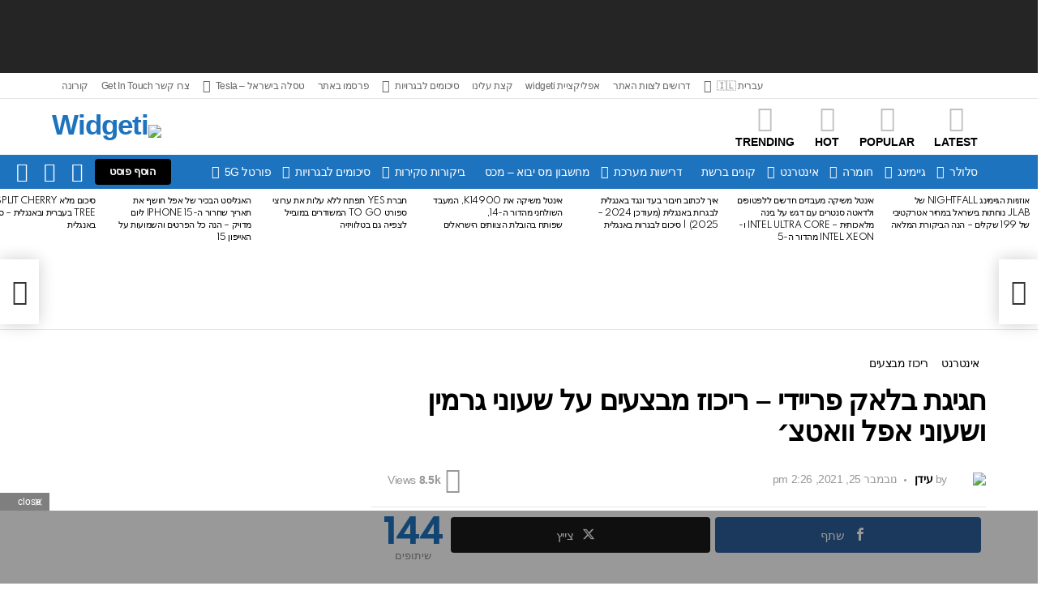

--- FILE ---
content_type: text/html; charset=UTF-8
request_url: https://widgeti.co.il/%D7%90%D7%99%D7%A0%D7%98%D7%A8%D7%A0%D7%98/smartwatches-black-friday2021/
body_size: 112045
content:
	<!DOCTYPE html>
<!--[if IE 8]>
<html class="no-js g1-off-outside lt-ie10 lt-ie9" id="ie8" dir="rtl" lang="he-IL" prefix="og: https://ogp.me/ns#"><![endif]-->
<!--[if IE 9]>
<html class="no-js g1-off-outside lt-ie10" id="ie9" dir="rtl" lang="he-IL" prefix="og: https://ogp.me/ns#"><![endif]-->
<!--[if !IE]><!-->
<html class="no-js g1-off-outside" dir="rtl" lang="he-IL" prefix="og: https://ogp.me/ns#"><!--<![endif]-->
<head>
	<meta charset="UTF-8"/>
	<link rel="profile" href="http://gmpg.org/xfn/11"/>
	<link rel="pingback" href="https://widgeti.co.il/xmlrpc.php"/>

	<title>חגיגת בלאק פריידי – ריכוז מבצעים על שעוני גרמין ושעוני אפל וואטצ׳ | Widgeti</title>

		<!-- All in One SEO 4.7.4.2 - aioseo.com -->
		<meta name="description" content="יום המבצעים הגדול של השנה, הלו הוא הבלאק פריידי, בפתח ובשילוב הדולר הנמוך יש הזדמנויות מעולות למבצעים ברשת. אם אתם מחפשים שעון חכם של Garmin, אפל וואטצ׳ או שעון ספורט חכם אחר, אז כעת זה זמן מעולה לקנות אחד. ריכזנו עבורכם את מבצעי השעונים החכמים הטובים ביותר ברשת. שעון Garmin Vivoactive 4 ב921 שקלים בלבד" />
		<meta name="robots" content="max-image-preview:large" />
		<meta name="google-site-verification" content="3ebuQ_1iP7AXPworoj80JUOEbV5aPZMfkhV5rk8M_bo" />
		<meta name="keywords" content="apple watch,apple watch deal,black friday,featured,אפל,אפל וואטצ׳,בלאק פרידי אמזון,בלאק פריידי,גרמין,מבצעים,ריכוז מבצעים בלאק פריידי,שעון ספורט,שעוני גרמין,אינטרנט,ריכוז מבצעים" />
		<link rel="canonical" href="https://widgeti.co.il/%d7%90%d7%99%d7%a0%d7%98%d7%a8%d7%a0%d7%98/smartwatches-black-friday2021/" />
		<meta name="generator" content="All in One SEO (AIOSEO) 4.7.4.2" />
		<meta property="og:locale" content="he_IL" />
		<meta property="og:site_name" content="Widgeti" />
		<meta property="og:type" content="article" />
		<meta property="og:title" content="חגיגת בלאק פריידי – ריכוז מבצעים על שעוני גרמין ושעוני אפל וואטצ׳ | Widgeti" />
		<meta property="og:description" content="יום המבצעים הגדול של השנה, הלו הוא הבלאק פריידי, בפתח ובשילוב הדולר הנמוך יש הזדמנויות מעולות למבצעים ברשת. אם אתם מחפשים שעון חכם של Garmin, אפל וואטצ׳ או שעון ספורט חכם אחר, אז כעת זה זמן מעולה לקנות אחד. ריכזנו עבורכם את מבצעי השעונים החכמים הטובים ביותר ברשת. שעון Garmin Vivoactive 4 ב921 שקלים בלבד" />
		<meta property="og:url" content="https://widgeti.co.il/%d7%90%d7%99%d7%a0%d7%98%d7%a8%d7%a0%d7%98/smartwatches-black-friday2021/" />
		<meta property="og:image" content="https://widgeti.co.il/wp-content/uploads/2021/11/Best-Smartwatch.jpeg" />
		<meta property="og:image:secure_url" content="https://widgeti.co.il/wp-content/uploads/2021/11/Best-Smartwatch.jpeg" />
		<meta property="og:image:width" content="1200" />
		<meta property="og:image:height" content="800" />
		<meta property="article:tag" content="apple watch" />
		<meta property="article:tag" content="apple watch deal" />
		<meta property="article:tag" content="black friday" />
		<meta property="article:tag" content="featured" />
		<meta property="article:tag" content="אפל" />
		<meta property="article:tag" content="אפל וואטצ׳" />
		<meta property="article:tag" content="בלאק פרידי אמזון" />
		<meta property="article:tag" content="בלאק פריידי" />
		<meta property="article:tag" content="גרמין" />
		<meta property="article:tag" content="מבצעים" />
		<meta property="article:tag" content="ריכוז מבצעים בלאק פריידי" />
		<meta property="article:tag" content="שעון ספורט" />
		<meta property="article:tag" content="שעוני גרמין" />
		<meta property="article:tag" content="אינטרנט" />
		<meta property="article:tag" content="ריכוז מבצעים" />
		<meta property="article:published_time" content="2021-11-25T12:26:53+00:00" />
		<meta property="article:modified_time" content="2021-11-25T12:26:56+00:00" />
		<meta name="twitter:card" content="summary" />
		<meta name="twitter:title" content="חגיגת בלאק פריידי – ריכוז מבצעים על שעוני גרמין ושעוני אפל וואטצ׳ | Widgeti" />
		<meta name="twitter:description" content="יום המבצעים הגדול של השנה, הלו הוא הבלאק פריידי, בפתח ובשילוב הדולר הנמוך יש הזדמנויות מעולות למבצעים ברשת. אם אתם מחפשים שעון חכם של Garmin, אפל וואטצ׳ או שעון ספורט חכם אחר, אז כעת זה זמן מעולה לקנות אחד. ריכזנו עבורכם את מבצעי השעונים החכמים הטובים ביותר ברשת. שעון Garmin Vivoactive 4 ב921 שקלים בלבד" />
		<meta name="twitter:image" content="https://widgeti.co.il/wp-content/uploads/2021/11/Best-Smartwatch.jpeg" />
		<!-- All in One SEO -->


<!-- Open Graph Meta Tags generated by MashShare 4.0.47 - https://mashshare.net -->
<meta property="og:type" content="article" /> 
<meta property="og:title" content="חגיגת בלאק פריידי – ריכוז מבצעים על שעוני גרמין ושעוני אפל וואטצ׳" />
<meta property="og:description" content="יום המבצעים הגדול של השנה, הלו הוא הבלאק פריידי, בפתח ובשילוב הדולר הנמוך יש הזדמנויות מעולות למבצעים ברשת. אם אתם מחפשים שעון חכם של Garmin, אפל וואטצ׳ או שעון ספורט חכם אחר, אז כעת זה" />
<meta property="og:image" content="https://widgeti.co.il/wp-content/uploads/2021/11/Best-Smartwatch.jpeg" />
<meta property="og:url" content="https://widgeti.co.il/%d7%90%d7%99%d7%a0%d7%98%d7%a8%d7%a0%d7%98/smartwatches-black-friday2021/" />
<meta property="og:site_name" content="Widgeti" />
<meta property="article:published_time" content="2021-11-25T14:26:53+02:00" />
<meta property="article:modified_time" content="2021-11-25T14:26:56+02:00" />
<meta property="og:updated_time" content="2021-11-25T14:26:56+02:00" />
<!-- Open Graph Meta Tags generated by MashShare 4.0.47 - https://www.mashshare.net -->
<!-- Twitter Card generated by MashShare 4.0.47 - https://www.mashshare.net -->
<meta property="og:image:width" content="1200" />
<meta property="og:image:height" content="800" />
<meta name="twitter:card" content="summary_large_image">
<meta name="twitter:title" content="חגיגת בלאק פריידי – ריכוז מבצעים על שעוני גרמין ושעוני אפל וואטצ׳">
<meta name="twitter:description" content="יום המבצעים הגדול של השנה, הלו הוא הבלאק פריידי, בפתח ובשילוב הדולר הנמוך יש הזדמנויות מעולות למבצעים ברשת. אם אתם מחפשים שעון חכם של Garmin, אפל וואטצ׳ או שעון ספורט חכם אחר, אז כעת זה">
<meta name="twitter:image" content="https://widgeti.co.il/wp-content/uploads/2021/11/Best-Smartwatch.jpeg">
<!-- Twitter Card generated by MashShare 4.0.47 - https://www.mashshare.net -->

<script type="text/javascript" id="wpp-js" src="https://widgeti.co.il/wp-content/plugins/wordpress-popular-posts/assets/js/wpp.min.js?ver=7.1.0" data-sampling="0" data-sampling-rate="100" data-api-url="https://widgeti.co.il/wp-json/wordpress-popular-posts" data-post-id="9131" data-token="e35950a80f" data-lang="0" data-debug="0"></script>

<meta name="viewport" content="initial-scale=1.0, minimum-scale=1.0, height=device-height, width=device-width" />
<link rel='dns-prefetch' href='//fonts.googleapis.com' />
<link rel='preconnect' href='https://fonts.gstatic.com' />
<link rel="alternate" type="application/rss+xml" title="Widgeti &laquo; פיד‏" href="https://widgeti.co.il/feed/" />
<link rel="alternate" type="application/rss+xml" title="Widgeti &laquo; פיד תגובות‏" href="https://widgeti.co.il/comments/feed/" />
<link rel="alternate" type="application/rss+xml" title="Widgeti &laquo; פיד תגובות של חגיגת בלאק פריידי &#8211; ריכוז מבצעים על שעוני גרמין ושעוני אפל וואטצ׳" href="https://widgeti.co.il/%d7%90%d7%99%d7%a0%d7%98%d7%a8%d7%a0%d7%98/smartwatches-black-friday2021/feed/" />
		<!-- This site uses the Google Analytics by ExactMetrics plugin v8.2.4 - Using Analytics tracking - https://www.exactmetrics.com/ -->
		<!-- Note: ExactMetrics is not currently configured on this site. The site owner needs to authenticate with Google Analytics in the ExactMetrics settings panel. -->
					<!-- No tracking code set -->
				<!-- / Google Analytics by ExactMetrics -->
		<script type="text/javascript">
/* <![CDATA[ */
window._wpemojiSettings = {"baseUrl":"https:\/\/s.w.org\/images\/core\/emoji\/15.0.3\/72x72\/","ext":".png","svgUrl":"https:\/\/s.w.org\/images\/core\/emoji\/15.0.3\/svg\/","svgExt":".svg","source":{"concatemoji":"https:\/\/widgeti.co.il\/wp-includes\/js\/wp-emoji-release.min.js?ver=6.6.1"}};
/*! This file is auto-generated */
!function(i,n){var o,s,e;function c(e){try{var t={supportTests:e,timestamp:(new Date).valueOf()};sessionStorage.setItem(o,JSON.stringify(t))}catch(e){}}function p(e,t,n){e.clearRect(0,0,e.canvas.width,e.canvas.height),e.fillText(t,0,0);var t=new Uint32Array(e.getImageData(0,0,e.canvas.width,e.canvas.height).data),r=(e.clearRect(0,0,e.canvas.width,e.canvas.height),e.fillText(n,0,0),new Uint32Array(e.getImageData(0,0,e.canvas.width,e.canvas.height).data));return t.every(function(e,t){return e===r[t]})}function u(e,t,n){switch(t){case"flag":return n(e,"\ud83c\udff3\ufe0f\u200d\u26a7\ufe0f","\ud83c\udff3\ufe0f\u200b\u26a7\ufe0f")?!1:!n(e,"\ud83c\uddfa\ud83c\uddf3","\ud83c\uddfa\u200b\ud83c\uddf3")&&!n(e,"\ud83c\udff4\udb40\udc67\udb40\udc62\udb40\udc65\udb40\udc6e\udb40\udc67\udb40\udc7f","\ud83c\udff4\u200b\udb40\udc67\u200b\udb40\udc62\u200b\udb40\udc65\u200b\udb40\udc6e\u200b\udb40\udc67\u200b\udb40\udc7f");case"emoji":return!n(e,"\ud83d\udc26\u200d\u2b1b","\ud83d\udc26\u200b\u2b1b")}return!1}function f(e,t,n){var r="undefined"!=typeof WorkerGlobalScope&&self instanceof WorkerGlobalScope?new OffscreenCanvas(300,150):i.createElement("canvas"),a=r.getContext("2d",{willReadFrequently:!0}),o=(a.textBaseline="top",a.font="600 32px Arial",{});return e.forEach(function(e){o[e]=t(a,e,n)}),o}function t(e){var t=i.createElement("script");t.src=e,t.defer=!0,i.head.appendChild(t)}"undefined"!=typeof Promise&&(o="wpEmojiSettingsSupports",s=["flag","emoji"],n.supports={everything:!0,everythingExceptFlag:!0},e=new Promise(function(e){i.addEventListener("DOMContentLoaded",e,{once:!0})}),new Promise(function(t){var n=function(){try{var e=JSON.parse(sessionStorage.getItem(o));if("object"==typeof e&&"number"==typeof e.timestamp&&(new Date).valueOf()<e.timestamp+604800&&"object"==typeof e.supportTests)return e.supportTests}catch(e){}return null}();if(!n){if("undefined"!=typeof Worker&&"undefined"!=typeof OffscreenCanvas&&"undefined"!=typeof URL&&URL.createObjectURL&&"undefined"!=typeof Blob)try{var e="postMessage("+f.toString()+"("+[JSON.stringify(s),u.toString(),p.toString()].join(",")+"));",r=new Blob([e],{type:"text/javascript"}),a=new Worker(URL.createObjectURL(r),{name:"wpTestEmojiSupports"});return void(a.onmessage=function(e){c(n=e.data),a.terminate(),t(n)})}catch(e){}c(n=f(s,u,p))}t(n)}).then(function(e){for(var t in e)n.supports[t]=e[t],n.supports.everything=n.supports.everything&&n.supports[t],"flag"!==t&&(n.supports.everythingExceptFlag=n.supports.everythingExceptFlag&&n.supports[t]);n.supports.everythingExceptFlag=n.supports.everythingExceptFlag&&!n.supports.flag,n.DOMReady=!1,n.readyCallback=function(){n.DOMReady=!0}}).then(function(){return e}).then(function(){var e;n.supports.everything||(n.readyCallback(),(e=n.source||{}).concatemoji?t(e.concatemoji):e.wpemoji&&e.twemoji&&(t(e.twemoji),t(e.wpemoji)))}))}((window,document),window._wpemojiSettings);
/* ]]> */
</script>
<style id='wp-emoji-styles-inline-css' type='text/css'>

	img.wp-smiley, img.emoji {
		display: inline !important;
		border: none !important;
		box-shadow: none !important;
		height: 1em !important;
		width: 1em !important;
		margin: 0 0.07em !important;
		vertical-align: -0.1em !important;
		background: none !important;
		padding: 0 !important;
	}
</style>
<style id='classic-theme-styles-inline-css' type='text/css'>
/*! This file is auto-generated */
.wp-block-button__link{color:#fff;background-color:#32373c;border-radius:9999px;box-shadow:none;text-decoration:none;padding:calc(.667em + 2px) calc(1.333em + 2px);font-size:1.125em}.wp-block-file__button{background:#32373c;color:#fff;text-decoration:none}
</style>
<style id='global-styles-inline-css' type='text/css'>
:root{--wp--preset--aspect-ratio--square: 1;--wp--preset--aspect-ratio--4-3: 4/3;--wp--preset--aspect-ratio--3-4: 3/4;--wp--preset--aspect-ratio--3-2: 3/2;--wp--preset--aspect-ratio--2-3: 2/3;--wp--preset--aspect-ratio--16-9: 16/9;--wp--preset--aspect-ratio--9-16: 9/16;--wp--preset--color--black: #000000;--wp--preset--color--cyan-bluish-gray: #abb8c3;--wp--preset--color--white: #ffffff;--wp--preset--color--pale-pink: #f78da7;--wp--preset--color--vivid-red: #cf2e2e;--wp--preset--color--luminous-vivid-orange: #ff6900;--wp--preset--color--luminous-vivid-amber: #fcb900;--wp--preset--color--light-green-cyan: #7bdcb5;--wp--preset--color--vivid-green-cyan: #00d084;--wp--preset--color--pale-cyan-blue: #8ed1fc;--wp--preset--color--vivid-cyan-blue: #0693e3;--wp--preset--color--vivid-purple: #9b51e0;--wp--preset--gradient--vivid-cyan-blue-to-vivid-purple: linear-gradient(135deg,rgba(6,147,227,1) 0%,rgb(155,81,224) 100%);--wp--preset--gradient--light-green-cyan-to-vivid-green-cyan: linear-gradient(135deg,rgb(122,220,180) 0%,rgb(0,208,130) 100%);--wp--preset--gradient--luminous-vivid-amber-to-luminous-vivid-orange: linear-gradient(135deg,rgba(252,185,0,1) 0%,rgba(255,105,0,1) 100%);--wp--preset--gradient--luminous-vivid-orange-to-vivid-red: linear-gradient(135deg,rgba(255,105,0,1) 0%,rgb(207,46,46) 100%);--wp--preset--gradient--very-light-gray-to-cyan-bluish-gray: linear-gradient(135deg,rgb(238,238,238) 0%,rgb(169,184,195) 100%);--wp--preset--gradient--cool-to-warm-spectrum: linear-gradient(135deg,rgb(74,234,220) 0%,rgb(151,120,209) 20%,rgb(207,42,186) 40%,rgb(238,44,130) 60%,rgb(251,105,98) 80%,rgb(254,248,76) 100%);--wp--preset--gradient--blush-light-purple: linear-gradient(135deg,rgb(255,206,236) 0%,rgb(152,150,240) 100%);--wp--preset--gradient--blush-bordeaux: linear-gradient(135deg,rgb(254,205,165) 0%,rgb(254,45,45) 50%,rgb(107,0,62) 100%);--wp--preset--gradient--luminous-dusk: linear-gradient(135deg,rgb(255,203,112) 0%,rgb(199,81,192) 50%,rgb(65,88,208) 100%);--wp--preset--gradient--pale-ocean: linear-gradient(135deg,rgb(255,245,203) 0%,rgb(182,227,212) 50%,rgb(51,167,181) 100%);--wp--preset--gradient--electric-grass: linear-gradient(135deg,rgb(202,248,128) 0%,rgb(113,206,126) 100%);--wp--preset--gradient--midnight: linear-gradient(135deg,rgb(2,3,129) 0%,rgb(40,116,252) 100%);--wp--preset--font-size--small: 13px;--wp--preset--font-size--medium: 20px;--wp--preset--font-size--large: 36px;--wp--preset--font-size--x-large: 42px;--wp--preset--font-family--inter: "Inter", sans-serif;--wp--preset--font-family--cardo: Cardo;--wp--preset--spacing--20: 0.44rem;--wp--preset--spacing--30: 0.67rem;--wp--preset--spacing--40: 1rem;--wp--preset--spacing--50: 1.5rem;--wp--preset--spacing--60: 2.25rem;--wp--preset--spacing--70: 3.38rem;--wp--preset--spacing--80: 5.06rem;--wp--preset--shadow--natural: 6px 6px 9px rgba(0, 0, 0, 0.2);--wp--preset--shadow--deep: 12px 12px 50px rgba(0, 0, 0, 0.4);--wp--preset--shadow--sharp: 6px 6px 0px rgba(0, 0, 0, 0.2);--wp--preset--shadow--outlined: 6px 6px 0px -3px rgba(255, 255, 255, 1), 6px 6px rgba(0, 0, 0, 1);--wp--preset--shadow--crisp: 6px 6px 0px rgba(0, 0, 0, 1);}:where(.is-layout-flex){gap: 0.5em;}:where(.is-layout-grid){gap: 0.5em;}body .is-layout-flex{display: flex;}.is-layout-flex{flex-wrap: wrap;align-items: center;}.is-layout-flex > :is(*, div){margin: 0;}body .is-layout-grid{display: grid;}.is-layout-grid > :is(*, div){margin: 0;}:where(.wp-block-columns.is-layout-flex){gap: 2em;}:where(.wp-block-columns.is-layout-grid){gap: 2em;}:where(.wp-block-post-template.is-layout-flex){gap: 1.25em;}:where(.wp-block-post-template.is-layout-grid){gap: 1.25em;}.has-black-color{color: var(--wp--preset--color--black) !important;}.has-cyan-bluish-gray-color{color: var(--wp--preset--color--cyan-bluish-gray) !important;}.has-white-color{color: var(--wp--preset--color--white) !important;}.has-pale-pink-color{color: var(--wp--preset--color--pale-pink) !important;}.has-vivid-red-color{color: var(--wp--preset--color--vivid-red) !important;}.has-luminous-vivid-orange-color{color: var(--wp--preset--color--luminous-vivid-orange) !important;}.has-luminous-vivid-amber-color{color: var(--wp--preset--color--luminous-vivid-amber) !important;}.has-light-green-cyan-color{color: var(--wp--preset--color--light-green-cyan) !important;}.has-vivid-green-cyan-color{color: var(--wp--preset--color--vivid-green-cyan) !important;}.has-pale-cyan-blue-color{color: var(--wp--preset--color--pale-cyan-blue) !important;}.has-vivid-cyan-blue-color{color: var(--wp--preset--color--vivid-cyan-blue) !important;}.has-vivid-purple-color{color: var(--wp--preset--color--vivid-purple) !important;}.has-black-background-color{background-color: var(--wp--preset--color--black) !important;}.has-cyan-bluish-gray-background-color{background-color: var(--wp--preset--color--cyan-bluish-gray) !important;}.has-white-background-color{background-color: var(--wp--preset--color--white) !important;}.has-pale-pink-background-color{background-color: var(--wp--preset--color--pale-pink) !important;}.has-vivid-red-background-color{background-color: var(--wp--preset--color--vivid-red) !important;}.has-luminous-vivid-orange-background-color{background-color: var(--wp--preset--color--luminous-vivid-orange) !important;}.has-luminous-vivid-amber-background-color{background-color: var(--wp--preset--color--luminous-vivid-amber) !important;}.has-light-green-cyan-background-color{background-color: var(--wp--preset--color--light-green-cyan) !important;}.has-vivid-green-cyan-background-color{background-color: var(--wp--preset--color--vivid-green-cyan) !important;}.has-pale-cyan-blue-background-color{background-color: var(--wp--preset--color--pale-cyan-blue) !important;}.has-vivid-cyan-blue-background-color{background-color: var(--wp--preset--color--vivid-cyan-blue) !important;}.has-vivid-purple-background-color{background-color: var(--wp--preset--color--vivid-purple) !important;}.has-black-border-color{border-color: var(--wp--preset--color--black) !important;}.has-cyan-bluish-gray-border-color{border-color: var(--wp--preset--color--cyan-bluish-gray) !important;}.has-white-border-color{border-color: var(--wp--preset--color--white) !important;}.has-pale-pink-border-color{border-color: var(--wp--preset--color--pale-pink) !important;}.has-vivid-red-border-color{border-color: var(--wp--preset--color--vivid-red) !important;}.has-luminous-vivid-orange-border-color{border-color: var(--wp--preset--color--luminous-vivid-orange) !important;}.has-luminous-vivid-amber-border-color{border-color: var(--wp--preset--color--luminous-vivid-amber) !important;}.has-light-green-cyan-border-color{border-color: var(--wp--preset--color--light-green-cyan) !important;}.has-vivid-green-cyan-border-color{border-color: var(--wp--preset--color--vivid-green-cyan) !important;}.has-pale-cyan-blue-border-color{border-color: var(--wp--preset--color--pale-cyan-blue) !important;}.has-vivid-cyan-blue-border-color{border-color: var(--wp--preset--color--vivid-cyan-blue) !important;}.has-vivid-purple-border-color{border-color: var(--wp--preset--color--vivid-purple) !important;}.has-vivid-cyan-blue-to-vivid-purple-gradient-background{background: var(--wp--preset--gradient--vivid-cyan-blue-to-vivid-purple) !important;}.has-light-green-cyan-to-vivid-green-cyan-gradient-background{background: var(--wp--preset--gradient--light-green-cyan-to-vivid-green-cyan) !important;}.has-luminous-vivid-amber-to-luminous-vivid-orange-gradient-background{background: var(--wp--preset--gradient--luminous-vivid-amber-to-luminous-vivid-orange) !important;}.has-luminous-vivid-orange-to-vivid-red-gradient-background{background: var(--wp--preset--gradient--luminous-vivid-orange-to-vivid-red) !important;}.has-very-light-gray-to-cyan-bluish-gray-gradient-background{background: var(--wp--preset--gradient--very-light-gray-to-cyan-bluish-gray) !important;}.has-cool-to-warm-spectrum-gradient-background{background: var(--wp--preset--gradient--cool-to-warm-spectrum) !important;}.has-blush-light-purple-gradient-background{background: var(--wp--preset--gradient--blush-light-purple) !important;}.has-blush-bordeaux-gradient-background{background: var(--wp--preset--gradient--blush-bordeaux) !important;}.has-luminous-dusk-gradient-background{background: var(--wp--preset--gradient--luminous-dusk) !important;}.has-pale-ocean-gradient-background{background: var(--wp--preset--gradient--pale-ocean) !important;}.has-electric-grass-gradient-background{background: var(--wp--preset--gradient--electric-grass) !important;}.has-midnight-gradient-background{background: var(--wp--preset--gradient--midnight) !important;}.has-small-font-size{font-size: var(--wp--preset--font-size--small) !important;}.has-medium-font-size{font-size: var(--wp--preset--font-size--medium) !important;}.has-large-font-size{font-size: var(--wp--preset--font-size--large) !important;}.has-x-large-font-size{font-size: var(--wp--preset--font-size--x-large) !important;}
:where(.wp-block-post-template.is-layout-flex){gap: 1.25em;}:where(.wp-block-post-template.is-layout-grid){gap: 1.25em;}
:where(.wp-block-columns.is-layout-flex){gap: 2em;}:where(.wp-block-columns.is-layout-grid){gap: 2em;}
:root :where(.wp-block-pullquote){font-size: 1.5em;line-height: 1.6;}
</style>
<link rel='stylesheet' id='adace-style-rtl-css' href='https://widgeti.co.il/wp-content/plugins/ad-ace/assets/css/style-rtl.min.css?ver=1.3.23' type='text/css' media='all' />
<link rel='stylesheet' id='shoppable-images-css-css' href='https://widgeti.co.il/wp-content/plugins/ad-ace/assets/css/shoppable-images-front.min.css?ver=1.3.23' type='text/css' media='all' />
<link rel='stylesheet' id='contact-form-7-css' href='https://widgeti.co.il/wp-content/plugins/contact-form-7/includes/css/styles.css?ver=6.0' type='text/css' media='all' />
<link rel='stylesheet' id='contact-form-7-rtl-css' href='https://widgeti.co.il/wp-content/plugins/contact-form-7/includes/css/styles-rtl.css?ver=6.0' type='text/css' media='all' />
<link rel='stylesheet' id='mashsb-styles-css' href='https://widgeti.co.il/wp-content/plugins/mashsharer/assets/css/mashsb.min.css?ver=4.0.47' type='text/css' media='all' />
<style id='mashsb-styles-inline-css' type='text/css'>
.mashsb-count {color:#cccccc;}@media only screen and (min-width:568px){.mashsb-buttons a {min-width: 177px;}}
</style>
<link rel='stylesheet' id='mace-lazy-load-youtube-css' href='https://widgeti.co.il/wp-content/plugins/media-ace/includes/lazy-load/assets/css/youtube.min.css?ver=1.4.12' type='text/css' media='all' />
<link rel='stylesheet' id='mace-gallery-rtl-css' href='https://widgeti.co.il/wp-content/plugins/media-ace/includes/gallery/css/gallery-rtl.min.css?ver=6.6.1' type='text/css' media='all' />
<link rel='stylesheet' id='jquery-magnific-popup-css' href='https://widgeti.co.il/wp-content/plugins/snax/assets/js/jquery.magnific-popup/magnific-popup.css?ver=6.6.1' type='text/css' media='all' />
<link rel='stylesheet' id='snax-rtl-css' href='https://widgeti.co.il/wp-content/plugins/snax/css/snax-rtl.min.css?ver=1.88' type='text/css' media='all' />
<link rel='stylesheet' id='wyr-main-rtl-css' href='https://widgeti.co.il/wp-content/plugins/whats-your-reaction/css/main-rtl.min.css?ver=1.3.17' type='text/css' media='all' />
<style id='woocommerce-inline-inline-css' type='text/css'>
.woocommerce form .form-row .required { visibility: visible; }
</style>
<link rel='stylesheet' id='ppress-frontend-css' href='https://widgeti.co.il/wp-content/plugins/wp-user-avatar/assets/css/frontend.min.css?ver=4.15.17' type='text/css' media='all' />
<link rel='stylesheet' id='ppress-flatpickr-css' href='https://widgeti.co.il/wp-content/plugins/wp-user-avatar/assets/flatpickr/flatpickr.min.css?ver=4.15.17' type='text/css' media='all' />
<link rel='stylesheet' id='ppress-select2-css' href='https://widgeti.co.il/wp-content/plugins/wp-user-avatar/assets/select2/select2.min.css?ver=6.6.1' type='text/css' media='all' />
<link rel='stylesheet' id='wordpress-popular-posts-css-css' href='https://widgeti.co.il/wp-content/plugins/wordpress-popular-posts/assets/css/wpp.css?ver=7.1.0' type='text/css' media='all' />
<link rel='stylesheet' id='g1-main-rtl-css' href='https://widgeti.co.il/wp-content/themes/bimber/css/9.2.4/styles/original-2018/all-light-rtl.min.css?ver=9.2.4' type='text/css' media='all' />
<link rel='stylesheet' id='bimber-single-rtl-css' href='https://widgeti.co.il/wp-content/themes/bimber/css/9.2.4/styles/original-2018/single-light-rtl.min.css?ver=9.2.4' type='text/css' media='all' />
<link rel='stylesheet' id='bimber-comments-rtl-css' href='https://widgeti.co.il/wp-content/themes/bimber/css/9.2.4/styles/original-2018/comments-light-rtl.min.css?ver=9.2.4' type='text/css' media='all' />
<link rel='stylesheet' id='bimber-google-fonts-css' href='//fonts.googleapis.com/css?family=Roboto%3A400%2C300%2C500%2C600%2C700%2C900%7CSpartan%3A400%2C300%2C600%2C700%2C800&#038;subset=latin%2Clatin-ext&#038;display=swap&#038;ver=9.2.4' type='text/css' media='all' />
<link rel='stylesheet' id='bimber-dynamic-style-css' href='https://widgeti.co.il/wp-content/uploads/dynamic-style-1679410162.css' type='text/css' media='all' />
<link rel='stylesheet' id='wp_review-style-css' href='https://widgeti.co.il/wp-content/plugins/wp-review/public/css/wp-review.css?ver=5.3.5' type='text/css' media='all' />
<link rel='stylesheet' id='bimber-woocommerce-rtl-css' href='https://widgeti.co.il/wp-content/themes/bimber/css/9.2.4/styles/original-2018/woocommerce-light-rtl.min.css?ver=9.2.4' type='text/css' media='all' />
<link rel='stylesheet' id='bimber-snax-extra-rtl-css' href='https://widgeti.co.il/wp-content/themes/bimber/css/9.2.4/styles/original-2018/snax-extra-light-rtl.min.css?ver=9.2.4' type='text/css' media='all' />
<link rel='stylesheet' id='bimber-mashshare-rtl-css' href='https://widgeti.co.il/wp-content/themes/bimber/css/9.2.4/styles/original-2018/mashshare-light-rtl.min.css?ver=9.2.4' type='text/css' media='all' />
<link rel='stylesheet' id='wpgdprc-front-css-css' href='https://widgeti.co.il/wp-content/plugins/wp-gdpr-compliance/Assets/css/front.css?ver=1676997459' type='text/css' media='all' />
<style id='wpgdprc-front-css-inline-css' type='text/css'>
:root{--wp-gdpr--bar--background-color: #000000;--wp-gdpr--bar--color: #ffffff;--wp-gdpr--button--background-color: #000000;--wp-gdpr--button--background-color--darken: #000000;--wp-gdpr--button--color: #ffffff;}
</style>
<script type="text/javascript" src="https://widgeti.co.il/wp-includes/js/jquery/jquery.min.js?ver=3.7.1" id="jquery-core-js"></script>
<script type="text/javascript" src="https://widgeti.co.il/wp-includes/js/jquery/jquery-migrate.min.js?ver=3.4.1" id="jquery-migrate-js"></script>
<script type="text/javascript" id="affegg-price-alert-js-extra">
/* <![CDATA[ */
var affeggPriceAlert = {"ajaxurl":"https:\/\/widgeti.co.il\/wp-admin\/admin-ajax.php","nonce":"7bf00ee849"};
/* ]]> */
</script>
<script type="text/javascript" src="https://widgeti.co.il/wp-content/plugins/affiliate-egg/res/js/price_alert.js?ver=6.6.1" id="affegg-price-alert-js"></script>
<script type="text/javascript" id="cegg-price-alert-js-extra">
/* <![CDATA[ */
var ceggPriceAlert = {"ajaxurl":"https:\/\/widgeti.co.il\/wp-admin\/admin-ajax.php","nonce":"56829c2c01"};
/* ]]> */
</script>
<script type="text/javascript" src="https://widgeti.co.il/wp-content/plugins/content-egg/res/js/price_alert.js?ver=6.6.1" id="cegg-price-alert-js"></script>
<script type="text/javascript" src="https://widgeti.co.il/wp-content/plugins/ad-ace/assets/js/slideup.js?ver=1.3.23" id="adace-slideup-js"></script>
<script type="text/javascript" src="https://widgeti.co.il/wp-content/plugins/ad-ace/includes/shoppable-images/assets/js/shoppable-images-front.js?ver=1.3.23" id="shoppable-images-js-js"></script>
<script type="text/javascript" src="https://widgeti.co.il/wp-content/plugins/ad-ace/assets/js/coupons.js?ver=1.3.23" id="adace-coupons-js"></script>
<script type="text/javascript" id="mashsb-js-extra">
/* <![CDATA[ */
var mashsb = {"shares":"144","round_shares":"1","animate_shares":"0","dynamic_buttons":"0","share_url":"https:\/\/widgeti.co.il\/%d7%90%d7%99%d7%a0%d7%98%d7%a8%d7%a0%d7%98\/smartwatches-black-friday2021\/","title":"%D7%97%D7%92%D7%99%D7%92%D7%AA+%D7%91%D7%9C%D7%90%D7%A7+%D7%A4%D7%A8%D7%99%D7%99%D7%93%D7%99+%E2%80%93+%D7%A8%D7%99%D7%9B%D7%95%D7%96+%D7%9E%D7%91%D7%A6%D7%A2%D7%99%D7%9D+%D7%A2%D7%9C+%D7%A9%D7%A2%D7%95%D7%A0%D7%99+%D7%92%D7%A8%D7%9E%D7%99%D7%9F+%D7%95%D7%A9%D7%A2%D7%95%D7%A0%D7%99+%D7%90%D7%A4%D7%9C+%D7%95%D7%95%D7%90%D7%98%D7%A6%D7%B3","image":"https:\/\/widgeti.co.il\/wp-content\/uploads\/2021\/11\/Best-Smartwatch.jpeg","desc":"\u05d9\u05d5\u05dd \u05d4\u05de\u05d1\u05e6\u05e2\u05d9\u05dd \u05d4\u05d2\u05d3\u05d5\u05dc \u05e9\u05dc \u05d4\u05e9\u05e0\u05d4, \u05d4\u05dc\u05d5 \u05d4\u05d5\u05d0 \u05d4\u05d1\u05dc\u05d0\u05e7 \u05e4\u05e8\u05d9\u05d9\u05d3\u05d9, \u05d1\u05e4\u05ea\u05d7 \u05d5\u05d1\u05e9\u05d9\u05dc\u05d5\u05d1 \u05d4\u05d3\u05d5\u05dc\u05e8 \u05d4\u05e0\u05de\u05d5\u05da \u05d9\u05e9 \u05d4\u05d6\u05d3\u05de\u05e0\u05d5\u05d9\u05d5\u05ea \u05de\u05e2\u05d5\u05dc\u05d5\u05ea \u05dc\u05de\u05d1\u05e6\u05e2\u05d9\u05dd \u05d1\u05e8\u05e9\u05ea. \u05d0\u05dd \u05d0\u05ea\u05dd \u05de\u05d7\u05e4\u05e9\u05d9\u05dd \u05e9\u05e2\u05d5\u05df \u05d7\u05db\u05dd \u05e9\u05dc Garmin, \u05d0\u05e4\u05dc \u05d5\u05d5\u05d0\u05d8\u05e6\u05f3 \u05d0\u05d5 \u05e9\u05e2\u05d5\u05df \u05e1\u05e4\u05d5\u05e8\u05d8 \u05d7\u05db\u05dd \u05d0\u05d7\u05e8, \u05d0\u05d6 \u05db\u05e2\u05ea \u05d6\u05d4 \u2026","hashtag":"","subscribe":"content","subscribe_url":"","activestatus":"1","singular":"1","twitter_popup":"1","refresh":"0","nonce":"548fdc2c44","postid":"9131","servertime":"1768868092","ajaxurl":"https:\/\/widgeti.co.il\/wp-admin\/admin-ajax.php"};
/* ]]> */
</script>
<script type="text/javascript" src="https://widgeti.co.il/wp-content/plugins/mashsharer/assets/js/mashsb.min.js?ver=4.0.47" id="mashsb-js"></script>
<script type="text/javascript" src="https://widgeti.co.il/wp-content/plugins/woocommerce/assets/js/jquery-blockui/jquery.blockUI.min.js?ver=2.7.0-wc.9.4.4" id="jquery-blockui-js" defer="defer" data-wp-strategy="defer"></script>
<script type="text/javascript" id="wc-add-to-cart-js-extra">
/* <![CDATA[ */
var wc_add_to_cart_params = {"ajax_url":"\/wp-admin\/admin-ajax.php","wc_ajax_url":"\/?wc-ajax=%%endpoint%%","i18n_view_cart":"\u05de\u05e2\u05d1\u05e8 \u05dc\u05e1\u05dc \u05d4\u05e7\u05e0\u05d9\u05d5\u05ea","cart_url":"https:\/\/widgeti.co.il","is_cart":"","cart_redirect_after_add":"no"};
/* ]]> */
</script>
<script type="text/javascript" src="https://widgeti.co.il/wp-content/plugins/woocommerce/assets/js/frontend/add-to-cart.min.js?ver=9.4.4" id="wc-add-to-cart-js" defer="defer" data-wp-strategy="defer"></script>
<script type="text/javascript" src="https://widgeti.co.il/wp-content/plugins/woocommerce/assets/js/js-cookie/js.cookie.min.js?ver=2.1.4-wc.9.4.4" id="js-cookie-js" data-wp-strategy="defer"></script>
<script type="text/javascript" id="woocommerce-js-extra">
/* <![CDATA[ */
var woocommerce_params = {"ajax_url":"\/wp-admin\/admin-ajax.php","wc_ajax_url":"\/?wc-ajax=%%endpoint%%"};
/* ]]> */
</script>
<script type="text/javascript" src="https://widgeti.co.il/wp-content/plugins/woocommerce/assets/js/frontend/woocommerce.min.js?ver=9.4.4" id="woocommerce-js" defer="defer" data-wp-strategy="defer"></script>
<script type="text/javascript" src="https://widgeti.co.il/wp-content/plugins/wp-user-avatar/assets/flatpickr/flatpickr.min.js?ver=4.15.17" id="ppress-flatpickr-js"></script>
<script type="text/javascript" src="https://widgeti.co.il/wp-content/plugins/wp-user-avatar/assets/select2/select2.min.js?ver=4.15.17" id="ppress-select2-js"></script>
<script type="text/javascript" src="https://widgeti.co.il/wp-content/themes/bimber/js/modernizr/modernizr-custom.min.js?ver=3.3.0" id="modernizr-js"></script>
<script type="text/javascript" id="wpgdprc-front-js-js-extra">
/* <![CDATA[ */
var wpgdprcFront = {"ajaxUrl":"https:\/\/widgeti.co.il\/wp-admin\/admin-ajax.php","ajaxNonce":"cf0b81fd75","ajaxArg":"security","pluginPrefix":"wpgdprc","blogId":"1","isMultiSite":"","locale":"he_IL","showSignUpModal":"","showFormModal":"","cookieName":"wpgdprc-consent","consentVersion":"","path":"\/","prefix":"wpgdprc"};
/* ]]> */
</script>
<script type="text/javascript" src="https://widgeti.co.il/wp-content/plugins/wp-gdpr-compliance/Assets/js/front.min.js?ver=1676997459" id="wpgdprc-front-js-js"></script>
<link rel="https://api.w.org/" href="https://widgeti.co.il/wp-json/" /><link rel="alternate" title="JSON" type="application/json" href="https://widgeti.co.il/wp-json/wp/v2/posts/9131" /><link rel="EditURI" type="application/rsd+xml" title="RSD" href="https://widgeti.co.il/xmlrpc.php?rsd" />
<link rel='shortlink' href='https://widgeti.co.il/?p=9131' />
<link rel="alternate" title="oEmbed (JSON)" type="application/json+oembed" href="https://widgeti.co.il/wp-json/oembed/1.0/embed?url=https%3A%2F%2Fwidgeti.co.il%2F%25d7%2590%25d7%2599%25d7%25a0%25d7%2598%25d7%25a8%25d7%25a0%25d7%2598%2Fsmartwatches-black-friday2021%2F" />
<link rel="alternate" title="oEmbed (XML)" type="text/xml+oembed" href="https://widgeti.co.il/wp-json/oembed/1.0/embed?url=https%3A%2F%2Fwidgeti.co.il%2F%25d7%2590%25d7%2599%25d7%25a0%25d7%2598%25d7%25a8%25d7%25a0%25d7%2598%2Fsmartwatches-black-friday2021%2F&#038;format=xml" />
<link rel="preload" href="https://widgeti.co.il/wp-content/plugins/g1-socials/css/iconfont/fonts/g1-socials.woff" as="font" type="font/woff" crossorigin="anonymous"><link rel="preload" href="https://widgeti.co.il/wp-content/plugins/snax/css/snaxicon/fonts/snaxicon.woff" as="font" type="font/woff" crossorigin="anonymous">            <style id="wpp-loading-animation-styles">@-webkit-keyframes bgslide{from{background-position-x:0}to{background-position-x:-200%}}@keyframes bgslide{from{background-position-x:0}to{background-position-x:-200%}}.wpp-widget-block-placeholder,.wpp-shortcode-placeholder{margin:0 auto;width:60px;height:3px;background:#dd3737;background:linear-gradient(90deg,#dd3737 0%,#571313 10%,#dd3737 100%);background-size:200% auto;border-radius:3px;-webkit-animation:bgslide 1s infinite linear;animation:bgslide 1s infinite linear}</style>
            	<style>
	@font-face {
		font-family: "bimber";
							src:url("https://widgeti.co.il/wp-content/themes/bimber/css/9.2.4/bimber/fonts/bimber.eot");
			src:url("https://widgeti.co.il/wp-content/themes/bimber/css/9.2.4/bimber/fonts/bimber.eot?#iefix") format("embedded-opentype"),
			url("https://widgeti.co.il/wp-content/themes/bimber/css/9.2.4/bimber/fonts/bimber.woff") format("woff"),
			url("https://widgeti.co.il/wp-content/themes/bimber/css/9.2.4/bimber/fonts/bimber.ttf") format("truetype"),
			url("https://widgeti.co.il/wp-content/themes/bimber/css/9.2.4/bimber/fonts/bimber.svg#bimber") format("svg");
				font-weight: normal;
		font-style: normal;
		font-display: block;
	}
	</style>
		<noscript><style>.woocommerce-product-gallery{ opacity: 1 !important; }</style></noscript>
	<meta name="generator" content="Elementor 3.25.5; features: additional_custom_breakpoints, e_optimized_control_loading; settings: css_print_method-external, google_font-enabled, font_display-auto">
      <meta name="onesignal" content="wordpress-plugin"/>
            <script>

      window.OneSignal = window.OneSignal || [];

      OneSignal.push( function() {
        OneSignal.SERVICE_WORKER_UPDATER_PATH = "OneSignalSDKUpdaterWorker.js.php";
                      OneSignal.SERVICE_WORKER_PATH = "OneSignalSDKWorker.js.php";
                      OneSignal.SERVICE_WORKER_PARAM = { scope: "/" };
        OneSignal.setDefaultNotificationUrl("https://widgeti.co.il");
        var oneSignal_options = {};
        window._oneSignalInitOptions = oneSignal_options;

        oneSignal_options['wordpress'] = true;
oneSignal_options['appId'] = '7462d34c-9a6a-4877-a90a-bbc4a23a2dc5';
oneSignal_options['allowLocalhostAsSecureOrigin'] = true;
oneSignal_options['welcomeNotification'] = { };
oneSignal_options['welcomeNotification']['title'] = "";
oneSignal_options['welcomeNotification']['message'] = "תודה על ההרשמה!";
oneSignal_options['path'] = "https://widgeti.co.il/wp-content/plugins/onesignal-free-web-push-notifications/sdk_files/";
oneSignal_options['promptOptions'] = { };
oneSignal_options['promptOptions']['actionMessage'] = "רוצה לקבל הודעה כל פעם שמתפרסמת כתבה חדשה? אל תדאגו אפשר לבטל בכל רגע.";
oneSignal_options['promptOptions']['acceptButtonText'] = "ברור";
oneSignal_options['promptOptions']['cancelButtonText'] = "לא תודה";
oneSignal_options['notifyButton'] = { };
oneSignal_options['notifyButton']['enable'] = true;
oneSignal_options['notifyButton']['position'] = 'bottom-right';
oneSignal_options['notifyButton']['theme'] = 'default';
oneSignal_options['notifyButton']['size'] = 'medium';
oneSignal_options['notifyButton']['showCredit'] = true;
oneSignal_options['notifyButton']['text'] = {};
                OneSignal.init(window._oneSignalInitOptions);
                      });

      function documentInitOneSignal() {
        var oneSignal_elements = document.getElementsByClassName("OneSignal-prompt");

        var oneSignalLinkClickHandler = function(event) { OneSignal.push(['registerForPushNotifications']); event.preventDefault(); };        for(var i = 0; i < oneSignal_elements.length; i++)
          oneSignal_elements[i].addEventListener('click', oneSignalLinkClickHandler, false);
      }

      if (document.readyState === 'complete') {
           documentInitOneSignal();
      }
      else {
           window.addEventListener("load", function(event){
               documentInitOneSignal();
          });
      }
    </script>
			<style>
				.e-con.e-parent:nth-of-type(n+4):not(.e-lazyloaded):not(.e-no-lazyload),
				.e-con.e-parent:nth-of-type(n+4):not(.e-lazyloaded):not(.e-no-lazyload) * {
					background-image: none !important;
				}
				@media screen and (max-height: 1024px) {
					.e-con.e-parent:nth-of-type(n+3):not(.e-lazyloaded):not(.e-no-lazyload),
					.e-con.e-parent:nth-of-type(n+3):not(.e-lazyloaded):not(.e-no-lazyload) * {
						background-image: none !important;
					}
				}
				@media screen and (max-height: 640px) {
					.e-con.e-parent:nth-of-type(n+2):not(.e-lazyloaded):not(.e-no-lazyload),
					.e-con.e-parent:nth-of-type(n+2):not(.e-lazyloaded):not(.e-no-lazyload) * {
						background-image: none !important;
					}
				}
			</style>
			<style id='wp-fonts-local' type='text/css'>
@font-face{font-family:Inter;font-style:normal;font-weight:300 900;font-display:fallback;src:url('https://widgeti.co.il/wp-content/plugins/woocommerce/assets/fonts/Inter-VariableFont_slnt,wght.woff2') format('woff2');font-stretch:normal;}
@font-face{font-family:Cardo;font-style:normal;font-weight:400;font-display:fallback;src:url('https://widgeti.co.il/wp-content/plugins/woocommerce/assets/fonts/cardo_normal_400.woff2') format('woff2');}
</style>
<link rel="icon" href="https://widgeti.co.il/wp-content/uploads/2019/01/cropped-Widgeti-Site-Logo-1-18-48x48.png" sizes="32x32" />
<link rel="icon" href="https://widgeti.co.il/wp-content/uploads/2019/01/cropped-Widgeti-Site-Logo-1-18-192x192.png" sizes="192x192" />
<link rel="apple-touch-icon" href="https://widgeti.co.il/wp-content/uploads/2019/01/cropped-Widgeti-Site-Logo-1-18-192x192.png" />
<meta name="msapplication-TileImage" content="https://widgeti.co.il/wp-content/uploads/2019/01/cropped-Widgeti-Site-Logo-1-18-300x300.png" />
<meta name="g1:switch-skin-css" content="https://widgeti.co.il/wp-content/themes/bimber/css/9.2.4/styles/mode-dark.min.css" />	<script>if("undefined"!=typeof localStorage){var skinItemId=document.getElementsByName("g1:skin-item-id");skinItemId=skinItemId.length>0?skinItemId[0].getAttribute("content"):"g1_skin",window.g1SwitchSkin=function(e,t){if(e){var n=document.getElementById("g1-switch-skin-css");if(n){n.parentNode.removeChild(n),document.documentElement.classList.remove("g1-skinmode");try{localStorage.removeItem(skinItemId)}catch(e){}}else{t?document.write('<link id="g1-switch-skin-css" rel="stylesheet" type="text/css" media="all" href="'+document.getElementsByName("g1:switch-skin-css")[0].getAttribute("content")+'" />'):((n=document.createElement("link")).id="g1-switch-skin-css",n.href=document.getElementsByName("g1:switch-skin-css")[0].getAttribute("content"),n.rel="stylesheet",n.media="all",document.head.appendChild(n)),document.documentElement.classList.add("g1-skinmode");try{localStorage.setItem(skinItemId,e)}catch(e){}}}};try{var mode=localStorage.getItem(skinItemId);window.g1SwitchSkin(mode,!0)}catch(e){}}</script>
		<script>if("undefined"!=typeof localStorage){var nsfwItemId=document.getElementsByName("g1:nsfw-item-id");nsfwItemId=nsfwItemId.length>0?nsfwItemId[0].getAttribute("content"):"g1_nsfw_off",window.g1SwitchNSFW=function(e){e?(localStorage.setItem(nsfwItemId,1),document.documentElement.classList.add("g1-nsfw-off")):(localStorage.removeItem(nsfwItemId),document.documentElement.classList.remove("g1-nsfw-off"))};try{var nsfwmode=localStorage.getItem(nsfwItemId);window.g1SwitchNSFW(nsfwmode)}catch(e){}}</script>
	</head>

<body class="rtl post-template-default single single-post postid-9131 single-format-standard wp-embed-responsive theme-bimber snax-hoverable woocommerce-no-js g1-layout-stretched g1-hoverable g1-has-mobile-logo g1-sidebar-normal elementor-default elementor-kit-6119" itemscope="" itemtype="http://schema.org/WebPage" >

<div class="g1-body-inner">

	<div id="page">
		
	<aside class="g1-row g1-sharebar g1-sharebar-off">
		<div class="g1-row-inner">
			<div class="g1-column g1-sharebar-inner">
			</div>
		</div>
		<div class="g1-row-background">
		</div>
	</aside>

		
	<div class="g1-row g1-row-layout-page g1-advertisement g1-advertisement-before-header-theme-area">
		<div class="g1-row-inner">
			<div class="g1-column">

				<div class="adace-slot-wrapper bimber_before_header_theme_area  adace-slot-wrapper-main" >
	<div class="adace-disclaimer">
			</div>
	<div class="adace-slot">
			<div class="adace-loader adace-loader-696ec8fcef329">
		<script>
			(function ($) {
			var $self = $('.adace-loader-696ec8fcef329');
			var $wrapper = $self.closest('.adace-slot-wrapper');

			"use strict";
			var adace_load_696ec8fcef329 = function(){
				var viewport = $(window).width();
				var tabletStart = 601;
				var landscapeStart = 801;
				var tabletEnd = 961;
				var content = '%3Cdiv%20class%3D%22adace_adsense_696ec8fcef306%22%3E%3Cscript%20async%20src%3D%22%2F%2Fpagead2.googlesyndication.com%2Fpagead%2Fjs%2Fadsbygoogle.js%22%3E%3C%2Fscript%3E%0A%09%09%3Cins%20class%3D%22adsbygoogle%22%0A%09%09style%3D%22display%3Ablock%3B%22%0A%09%09data-ad-client%3D%22ca-pub-7473760943304896%22%0A%09%09data-ad-slot%3D%224302955323%22%0A%09%09data-ad-format%3D%22horizontal%22%0A%09%09%3E%3C%2Fins%3E%0A%09%09%3Cscript%3E%28adsbygoogle%20%3D%20window.adsbygoogle%20%7C%7C%20%5B%5D%29.push%28%7B%7D%29%3B%3C%2Fscript%3E%3C%2Fdiv%3E';
				var unpack = true;
				if(viewport<tabletStart){
										if ($wrapper.hasClass('.adace-hide-on-mobile')){
						$wrapper.remove();
					}
				}
				if(viewport>=tabletStart && viewport<landscapeStart){
										if ($wrapper.hasClass('.adace-hide-on-portrait')){
						$wrapper.remove();
					}
				}
				if(viewport>=landscapeStart && viewport<tabletEnd){
										if ($wrapper.hasClass('.adace-hide-on-landscape')){
						$wrapper.remove();
					}
				}
				if(viewport>=tabletStart && viewport<tabletEnd){
										if ($wrapper.hasClass('.adace-hide-on-tablet')){
						$wrapper.remove();
					}
				}
				if(viewport>=tabletEnd){
										if ($wrapper.hasClass('.adace-hide-on-desktop')){
						$wrapper.remove();
					}
				}
				if(unpack) {
					$self.replaceWith(decodeURIComponent(content));
				}
			}
			if($wrapper.css('visibility') === 'visible' ) {
				adace_load_696ec8fcef329();
			} else {
				//fire when visible.
				var refreshIntervalId = setInterval(function(){
					if($wrapper.css('visibility') === 'visible' ) {
						adace_load_696ec8fcef329();
						clearInterval(refreshIntervalId);
					}
				}, 999);
			}


			})(jQuery);
		</script>
	</div>
		</div>
</div>




			</div>
		</div>
		<div class="g1-row-background"></div>
			</div>

					<div class="g1-row g1-row-layout-page g1-hb-row g1-hb-row-normal g1-hb-row-a g1-hb-row-1 g1-hb-boxed g1-hb-sticky-off g1-hb-shadow-off">
			<div class="g1-row-inner">
				<div class="g1-column g1-dropable">
											<div class="g1-bin-1 g1-bin-grow-off">
							<div class="g1-bin g1-bin-align-left">
															</div>
						</div>
											<div class="g1-bin-2 g1-bin-grow-off">
							<div class="g1-bin g1-bin-align-center">
															</div>
						</div>
											<div class="g1-bin-3 g1-bin-grow-off">
							<div class="g1-bin g1-bin-align-right">
																	<!-- BEGIN .g1-secondary-nav -->
<nav id="g1-secondary-nav" class="g1-secondary-nav"><ul id="g1-secondary-nav-menu" class="g1-secondary-nav-menu g1-menu-h"><li id="menu-item-7064" class="menu-item menu-item-type-custom menu-item-object-custom menu-item-home menu-item-has-children menu-item-g1-standard menu-item-7064 menu-item-g1-standard"><a href="http://widgeti.co.il/">עברית 🇮🇱</a>
<ul class="sub-menu">
	<li id="menu-item-7065" class="menu-item menu-item-type-custom menu-item-object-custom menu-item-home menu-item-7065"><a href="http://widgeti.co.il/">עברית 🇮🇱</a></li>
	<li id="menu-item-7067" class="menu-item menu-item-type-custom menu-item-object-custom menu-item-7067"><a href="https://widgeti.tech">English אנגלית 🇺🇸</a></li>
</ul>
</li>
<li id="menu-item-3502" class="menu-item menu-item-type-post_type menu-item-object-page menu-item-g1-standard menu-item-3502"><a href="https://widgeti.co.il/%d7%94%d7%a6%d7%98%d7%a8%d7%a4%d7%95-%d7%9c%d7%a6%d7%95%d7%95%d7%aa-%d7%94%d7%9b%d7%aa%d7%91%d7%99%d7%9d-%d7%a9%d7%9c-widgeti/">דרושים לצוות האתר</a></li>
<li id="menu-item-1852" class="menu-item menu-item-type-custom menu-item-object-custom menu-item-g1-standard menu-item-1852"><a href="https://play.google.com/store/apps/details?id=com.tanxe.android.widgeti">אפליקציית widgeti</a></li>
<li id="menu-item-1661" class="menu-item menu-item-type-post_type menu-item-object-page menu-item-g1-standard menu-item-1661"><a href="https://widgeti.co.il/about/">קצת עלינו</a></li>
<li id="menu-item-6302" class="menu-item menu-item-type-custom menu-item-object-custom menu-item-has-children menu-item-g1-standard menu-item-6302 menu-item-g1-standard"><a href="http://widgeti.co.il/sikums/">סיכומים לבגרויות</a>
<ul class="sub-menu">
	<li id="menu-item-5535" class="menu-item menu-item-type-taxonomy menu-item-object-category menu-item-5535"><a href="https://widgeti.co.il/category/sikums/%d7%90%d7%96%d7%a8%d7%97%d7%95%d7%aa/">אזרחות</a></li>
	<li id="menu-item-5536" class="menu-item menu-item-type-taxonomy menu-item-object-category menu-item-5536"><a href="https://widgeti.co.il/category/sikums/%d7%94%d7%99%d7%a1%d7%98%d7%95%d7%a8%d7%99%d7%94/">היסטוריה</a></li>
	<li id="menu-item-5537" class="menu-item menu-item-type-taxonomy menu-item-object-category menu-item-5537"><a href="https://widgeti.co.il/category/sikums/%d7%a1%d7%a4%d7%a8%d7%95%d7%aa/">ספרות</a></li>
	<li id="menu-item-6303" class="menu-item menu-item-type-taxonomy menu-item-object-category menu-item-6303"><a href="https://widgeti.co.il/category/sikums/%d7%90%d7%a0%d7%92%d7%9c%d7%99%d7%aa/">אנגלית</a></li>
	<li id="menu-item-6304" class="menu-item menu-item-type-taxonomy menu-item-object-category menu-item-6304"><a href="https://widgeti.co.il/category/sikums/%d7%9c%d7%a9%d7%95%d7%9f-%d7%95%d7%94%d7%91%d7%a2%d7%94/">לשון והבעה</a></li>
	<li id="menu-item-5530" class="menu-item menu-item-type-taxonomy menu-item-object-category menu-item-has-children menu-item-5530 menu-item-g1-standard"><a href="https://widgeti.co.il/category/bagruts/">מבחני בגרויות</a>
	<ul class="sub-menu">
		<li id="menu-item-5531" class="menu-item menu-item-type-taxonomy menu-item-object-category menu-item-5531"><a href="https://widgeti.co.il/category/bagruts/%d7%91%d7%92%d7%a8%d7%95%d7%99%d7%95%d7%aa-%d7%91%d7%90%d7%a0%d7%92%d7%9c%d7%99%d7%aa/">בגרויות באנגלית</a></li>
		<li id="menu-item-5532" class="menu-item menu-item-type-taxonomy menu-item-object-category menu-item-5532"><a href="https://widgeti.co.il/category/bagruts/%d7%91%d7%92%d7%a8%d7%95%d7%99%d7%95%d7%aa-%d7%91%d7%a1%d7%a4%d7%a8%d7%95%d7%aa/">בגרויות בספרות</a></li>
		<li id="menu-item-5533" class="menu-item menu-item-type-taxonomy menu-item-object-category menu-item-5533"><a href="https://widgeti.co.il/category/bagruts/%d7%91%d7%92%d7%a8%d7%95%d7%99%d7%95%d7%aa-%d7%94%d7%99%d7%a1%d7%98%d7%95%d7%a8%d7%99%d7%94/">בגרויות היסטוריה</a></li>
		<li id="menu-item-5534" class="menu-item menu-item-type-taxonomy menu-item-object-category menu-item-5534"><a href="https://widgeti.co.il/category/bagruts/%d7%91%d7%92%d7%a8%d7%95%d7%99%d7%95%d7%aa-%d7%aa%d7%a0%d7%9a/">בגרויות תנך</a></li>
	</ul>
</li>
	<li id="menu-item-6305" class="menu-item menu-item-type-post_type menu-item-object-page menu-item-6305"><a href="https://widgeti.co.il/%d7%91%d7%a7%d7%a9-%d7%a1%d7%99%d7%9b%d7%95%d7%9d/">בקש סיכום</a></li>
</ul>
</li>
<li id="menu-item-1691" class="menu-item menu-item-type-post_type menu-item-object-page menu-item-g1-standard menu-item-1691"><a href="https://widgeti.co.il/%d7%a4%d7%a8%d7%a1%d7%9e%d7%95-%d7%91%d7%90%d7%aa%d7%a8/">פרסמו באתר</a></li>
<li id="menu-item-8055" class="menu-item menu-item-type-post_type menu-item-object-page menu-item-has-children menu-item-g1-standard menu-item-8055 menu-item-g1-standard"><a href="https://widgeti.co.il/tesla/">טסלה בישראל &#8211; Tesla</a>
<ul class="sub-menu">
	<li id="menu-item-8052" class="menu-item menu-item-type-post_type menu-item-object-page menu-item-8052"><a href="https://widgeti.co.il/tesla-model-x/">טסלה מודל X – כל הפרטים על ה Tesla Model X מחירים, טווח נסיעה</a></li>
	<li id="menu-item-8053" class="menu-item menu-item-type-post_type menu-item-object-page menu-item-8053"><a href="https://widgeti.co.il/tesla-model-s/">טסלה מודל S – כל הפרטים על ה Tesla Model S מחירים, טווח נסיעה</a></li>
	<li id="menu-item-8054" class="menu-item menu-item-type-post_type menu-item-object-page menu-item-8054"><a href="https://widgeti.co.il/tesla-model3/">טסלה מודל 3 – כל הפרטים על ה Tesla Model 3 מחירים, טווח נסיעה</a></li>
</ul>
</li>
<li id="menu-item-1660" class="menu-item menu-item-type-post_type menu-item-object-page menu-item-g1-standard menu-item-1660"><a href="https://widgeti.co.il/contact/">צרו קשר Get In Touch</a></li>
<li id="menu-item-7183" class="menu-item menu-item-type-post_type menu-item-object-page menu-item-g1-standard menu-item-7183"><a href="https://widgeti.co.il/corona/">קורונה</a></li>
</ul></nav><!-- END .g1-secondary-nav -->
															</div>
						</div>
									</div>
			</div>
			<div class="g1-row-background"></div>
		</div>
			<div class="g1-row g1-row-layout-page g1-hb-row g1-hb-row-normal g1-hb-row-b g1-hb-row-2 g1-hb-boxed g1-hb-sticky-off g1-hb-shadow-off">
			<div class="g1-row-inner">
				<div class="g1-column g1-dropable">
											<div class="g1-bin-1 g1-bin-grow-off">
							<div class="g1-bin g1-bin-align-left">
																		<nav class="g1-quick-nav g1-quick-nav-short">
		<ul class="g1-quick-nav-menu">
															<li class="menu-item menu-item-type-g1-latest ">
						<a href="https://widgeti.co.il">
							<span class="entry-flag entry-flag-latest"></span>
							Latest						</a>
					</li>
													<li class="menu-item menu-item-type-g1-popular ">
						<a href="https://widgeti.co.il/popular/">
							<span class="entry-flag entry-flag-popular"></span>
							Popular						</a>
					</li>
													<li class="menu-item menu-item-type-g1-hot ">
						<a href="https://widgeti.co.il/hot/">
							<span class="entry-flag entry-flag-hot"></span>
							Hot						</a>
					</li>
													<li class="menu-item menu-item-type-g1-trending ">
						<a href="https://widgeti.co.il/trending/">
							<span class="entry-flag entry-flag-trending"></span>
							Trending						</a>
					</li>
									</ul>
	</nav>
															</div>
						</div>
											<div class="g1-bin-2 g1-bin-grow-off">
							<div class="g1-bin g1-bin-align-center">
															</div>
						</div>
											<div class="g1-bin-3 g1-bin-grow-off">
							<div class="g1-bin g1-bin-align-right">
																	<div class="g1-id g1-id-desktop">
			<p class="g1-mega g1-mega-1st site-title">
	
			<a class="g1-logo-wrapper"
			   href="https://widgeti.co.il/" rel="home">
									<picture class="g1-logo g1-logo-default">
						<source media="(min-width: 1025px)" srcset="https://widgeti.co.il/wp-content/uploads/2018/04/LOGO-widgeti-title.png 2x,https://widgeti.co.il/wp-content/uploads/2018/04/Title-Logo-Widgeti.png 1x">
						<source media="(max-width: 1024px)" srcset="data:image/svg+xml,%3Csvg%20xmlns%3D%27http%3A%2F%2Fwww.w3.org%2F2000%2Fsvg%27%20viewBox%3D%270%200%20163%2050%27%2F%3E">
						<img
							src="https://widgeti.co.il/wp-content/uploads/2018/04/Title-Logo-Widgeti.png"
							width="163"
							height="50"
							alt="Widgeti" />
					</picture>

											<picture class="g1-logo g1-logo-inverted">
							<source id="g1-logo-inverted-source" media="(min-width: 1025px)" srcset="https://widgeti.co.il/wp-content/uploads/2018/01/logo-darkmode-optimized.png 2x,https://widgeti.co.il/wp-content/uploads/2018/01/logo-darkmode-optimized.png 1x" data-srcset="https://widgeti.co.il/wp-content/uploads/2018/01/logo-darkmode-optimized.png">
							<source media="(max-width: 1024px)" srcset="data:image/svg+xml,%3Csvg%20xmlns%3D%27http%3A%2F%2Fwww.w3.org%2F2000%2Fsvg%27%20viewBox%3D%270%200%20163%2050%27%2F%3E">
							<img
								id="g1-logo-inverted-img"
								class=""
								src="https://widgeti.co.il/wp-content/uploads/2018/01/logo-darkmode-optimized.png"
								data-src=""
								width="163"
								height="50"
								alt="" />
						</picture>
												</a>

			</p>
	
    
	</div>															</div>
						</div>
									</div>
			</div>
			<div class="g1-row-background"></div>
		</div>
				<div class="g1-sticky-top-wrapper g1-hb-row-3">
				<div class="g1-row g1-row-layout-page g1-hb-row g1-hb-row-normal g1-hb-row-c g1-hb-row-3 g1-hb-boxed g1-hb-sticky-on g1-hb-shadow-off">
			<div class="g1-row-inner">
				<div class="g1-column g1-dropable">
											<div class="g1-bin-1 g1-bin-grow-off">
							<div class="g1-bin g1-bin-align-left">
																	<!-- BEGIN .g1-primary-nav -->
<nav id="g1-primary-nav" class="g1-primary-nav"><ul id="g1-primary-nav-menu" class="g1-primary-nav-menu g1-menu-h"><li id="menu-item-5445" class="menu-item menu-item-type-taxonomy menu-item-object-category menu-item-g1-mega menu-item-has-children menu-item-5445"><a href="https://widgeti.co.il/category/%d7%a1%d7%9c%d7%95%d7%9c%d7%a8/">סלולר</a><div class="sub-menu-wrapper">
	<div class="g1-row">
		<div class="g1-row-inner">
			<div class="g1-column">
				<div class="g1-collection g1-collection-columns-4">
					<h2 class="g1-delta g1-delta-2nd screen-reader-text g1-collection-title"><span>Latest</span></h2>
											<div class="g1-collection-viewport">
							<ul class="g1-collection-items">
																	<li class="g1-collection-item">
										
<article class="entry-tpl-grid entry-tpl-grid-s post-9528 post type-post status-publish format-standard has-post-thumbnail category-314 category-48 tag-featured tag-iphone-15 tag-iphone-15- tag-3774 tag--15- tag-322">
	<div class="entry-featured-media " ><a title="האנליסט הבכיר של אפל חושף את תאריך שחרור ה-iPhone 15 ליום מדויק &#8211; הנה כל הפרטים והשמועות על האייפון 15" class="g1-frame" href="https://widgeti.co.il/%d7%a1%d7%9c%d7%95%d7%9c%d7%a8/%d7%94%d7%90%d7%a0%d7%9c%d7%99%d7%a1%d7%98-%d7%94%d7%91%d7%9b%d7%99%d7%a8-%d7%a9%d7%9c-%d7%90%d7%a4%d7%9c-%d7%97%d7%95%d7%a9%d7%a3-%d7%90%d7%aa-%d7%aa%d7%90%d7%a8%d7%99%d7%9a-%d7%a9%d7%97%d7%a8%d7%95/"><div class="g1-frame-inner"><img fetchpriority="high" width="364" height="205" src="https://widgeti.co.il/wp-content/uploads/2023/08/YejaQuDyoPHYmsCPV7k57e-364x205.jpeg" class="attachment-bimber-grid-standard size-bimber-grid-standard wp-post-image" alt="" decoding="async" srcset="https://widgeti.co.il/wp-content/uploads/2023/08/YejaQuDyoPHYmsCPV7k57e-364x205.jpeg 364w, https://widgeti.co.il/wp-content/uploads/2023/08/YejaQuDyoPHYmsCPV7k57e-300x168.jpeg 300w, https://widgeti.co.il/wp-content/uploads/2023/08/YejaQuDyoPHYmsCPV7k57e-1024x573.jpeg 1024w, https://widgeti.co.il/wp-content/uploads/2023/08/YejaQuDyoPHYmsCPV7k57e-768x430.jpeg 768w, https://widgeti.co.il/wp-content/uploads/2023/08/YejaQuDyoPHYmsCPV7k57e-1536x859.jpeg 1536w, https://widgeti.co.il/wp-content/uploads/2023/08/YejaQuDyoPHYmsCPV7k57e-192x108.jpeg 192w, https://widgeti.co.il/wp-content/uploads/2023/08/YejaQuDyoPHYmsCPV7k57e-384x216.jpeg 384w, https://widgeti.co.il/wp-content/uploads/2023/08/YejaQuDyoPHYmsCPV7k57e-728x409.jpeg 728w, https://widgeti.co.il/wp-content/uploads/2023/08/YejaQuDyoPHYmsCPV7k57e-561x314.jpeg 561w, https://widgeti.co.il/wp-content/uploads/2023/08/YejaQuDyoPHYmsCPV7k57e-1122x628.jpeg 1122w, https://widgeti.co.il/wp-content/uploads/2023/08/YejaQuDyoPHYmsCPV7k57e-265x148.jpeg 265w, https://widgeti.co.il/wp-content/uploads/2023/08/YejaQuDyoPHYmsCPV7k57e-531x297.jpeg 531w, https://widgeti.co.il/wp-content/uploads/2023/08/YejaQuDyoPHYmsCPV7k57e-608x340.jpeg 608w, https://widgeti.co.il/wp-content/uploads/2023/08/YejaQuDyoPHYmsCPV7k57e-758x426.jpeg 758w, https://widgeti.co.il/wp-content/uploads/2023/08/YejaQuDyoPHYmsCPV7k57e-1152x648.jpeg 1152w, https://widgeti.co.il/wp-content/uploads/2023/08/YejaQuDyoPHYmsCPV7k57e-86x48.jpeg 86w, https://widgeti.co.il/wp-content/uploads/2023/08/YejaQuDyoPHYmsCPV7k57e-172x96.jpeg 172w, https://widgeti.co.il/wp-content/uploads/2023/08/YejaQuDyoPHYmsCPV7k57e-313x175.jpeg 313w, https://widgeti.co.il/wp-content/uploads/2023/08/YejaQuDyoPHYmsCPV7k57e-600x336.jpeg 600w, https://widgeti.co.il/wp-content/uploads/2023/08/YejaQuDyoPHYmsCPV7k57e.jpeg 2000w" sizes="(max-width: 364px) 100vw, 364px" /><span class="g1-frame-icon g1-frame-icon-"></span></div></a></div>
		
	<div class="entry-body">
		<header class="entry-header">
			<div class="entry-before-title">
				
							</div>

			<h3 class="g1-delta g1-delta-1st entry-title"><a href="https://widgeti.co.il/%d7%a1%d7%9c%d7%95%d7%9c%d7%a8/%d7%94%d7%90%d7%a0%d7%9c%d7%99%d7%a1%d7%98-%d7%94%d7%91%d7%9b%d7%99%d7%a8-%d7%a9%d7%9c-%d7%90%d7%a4%d7%9c-%d7%97%d7%95%d7%a9%d7%a3-%d7%90%d7%aa-%d7%aa%d7%90%d7%a8%d7%99%d7%9a-%d7%a9%d7%97%d7%a8%d7%95/" rel="bookmark">האנליסט הבכיר של אפל חושף את תאריך שחרור ה-iPhone 15 ליום מדויק &#8211; הנה כל הפרטים והשמועות על האייפון 15</a></h3>
					</header>

		
		
			</div>
</article>
									</li>
																	<li class="g1-collection-item">
										
<article class="entry-tpl-grid entry-tpl-grid-s post-9509 post type-post status-publish format-standard has-post-thumbnail category-314 category-48 tag-featured tag-ios-17 tag-watch-os-10 tag-322">
	<div class="entry-featured-media " ><a title="האייפון שלכם ומוצרי אפל אחרים עומדים להיות קלים יותר לשימוש &#8211; וזה למה" class="g1-frame" href="https://widgeti.co.il/%d7%a1%d7%9c%d7%95%d7%9c%d7%a8/%d7%94%d7%90%d7%99%d7%99%d7%a4%d7%95%d7%9f-%d7%a9%d7%9c%d7%9b%d7%9d-%d7%95%d7%9e%d7%95%d7%a6%d7%a8%d7%99-%d7%90%d7%a4%d7%9c-%d7%90%d7%97%d7%a8%d7%99%d7%9d-%d7%a2%d7%95%d7%9e%d7%93%d7%99%d7%9d-%d7%9c/"><div class="g1-frame-inner"><img width="364" height="205" src="https://widgeti.co.il/wp-content/uploads/2023/06/Apple-WWDC23-iOS-17-iPhone-14-Pro-3-up-230605_big.jpg.large_-364x205.jpg" class="attachment-bimber-grid-standard size-bimber-grid-standard wp-post-image" alt="" decoding="async" srcset="https://widgeti.co.il/wp-content/uploads/2023/06/Apple-WWDC23-iOS-17-iPhone-14-Pro-3-up-230605_big.jpg.large_-364x205.jpg 364w, https://widgeti.co.il/wp-content/uploads/2023/06/Apple-WWDC23-iOS-17-iPhone-14-Pro-3-up-230605_big.jpg.large_-192x108.jpg 192w, https://widgeti.co.il/wp-content/uploads/2023/06/Apple-WWDC23-iOS-17-iPhone-14-Pro-3-up-230605_big.jpg.large_-384x216.jpg 384w, https://widgeti.co.il/wp-content/uploads/2023/06/Apple-WWDC23-iOS-17-iPhone-14-Pro-3-up-230605_big.jpg.large_-728x409.jpg 728w, https://widgeti.co.il/wp-content/uploads/2023/06/Apple-WWDC23-iOS-17-iPhone-14-Pro-3-up-230605_big.jpg.large_-561x316.jpg 561w, https://widgeti.co.il/wp-content/uploads/2023/06/Apple-WWDC23-iOS-17-iPhone-14-Pro-3-up-230605_big.jpg.large_-758x426.jpg 758w" sizes="(max-width: 364px) 100vw, 364px" /><span class="g1-frame-icon g1-frame-icon-"></span></div></a></div>
		
	<div class="entry-body">
		<header class="entry-header">
			<div class="entry-before-title">
				
							</div>

			<h3 class="g1-delta g1-delta-1st entry-title"><a href="https://widgeti.co.il/%d7%a1%d7%9c%d7%95%d7%9c%d7%a8/%d7%94%d7%90%d7%99%d7%99%d7%a4%d7%95%d7%9f-%d7%a9%d7%9c%d7%9b%d7%9d-%d7%95%d7%9e%d7%95%d7%a6%d7%a8%d7%99-%d7%90%d7%a4%d7%9c-%d7%90%d7%97%d7%a8%d7%99%d7%9d-%d7%a2%d7%95%d7%9e%d7%93%d7%99%d7%9d-%d7%9c/" rel="bookmark">האייפון שלכם ומוצרי אפל אחרים עומדים להיות קלים יותר לשימוש &#8211; וזה למה</a></h3>
					</header>

		
		
			</div>
</article>
									</li>
																	<li class="g1-collection-item">
										
<article class="entry-tpl-grid entry-tpl-grid-s post-9344 post type-post status-publish format-standard has-post-thumbnail category-314 category-48 tag-featured tag-3743 tag--14- tag-3367 tag-3746">
	<div class="entry-featured-media " ><a title="הדלפה חדשה על האייפון 14 חושפת צבע סגול חדש לאייפונים החדשים" class="g1-frame" href="https://widgeti.co.il/%d7%a1%d7%9c%d7%95%d7%9c%d7%a8/%d7%94%d7%93%d7%9c%d7%a4%d7%94-%d7%97%d7%93%d7%a9%d7%94-%d7%a2%d7%9c-%d7%94%d7%90%d7%99%d7%99%d7%a4%d7%95%d7%9f-14-%d7%97%d7%95%d7%a9%d7%a4%d7%aa-%d7%a6%d7%91%d7%a2-%d7%a1%d7%92%d7%95%d7%9c-%d7%97/"><div class="g1-frame-inner"><img width="364" height="205" src="https://widgeti.co.il/wp-content/uploads/2022/08/Vu4UZU3VKXXqNayCfiLchG-1200-80-364x205.jpeg" class="attachment-bimber-grid-standard size-bimber-grid-standard wp-post-image" alt="" decoding="async" srcset="https://widgeti.co.il/wp-content/uploads/2022/08/Vu4UZU3VKXXqNayCfiLchG-1200-80-364x205.jpeg 364w, https://widgeti.co.il/wp-content/uploads/2022/08/Vu4UZU3VKXXqNayCfiLchG-1200-80-192x108.jpeg 192w, https://widgeti.co.il/wp-content/uploads/2022/08/Vu4UZU3VKXXqNayCfiLchG-1200-80-384x216.jpeg 384w, https://widgeti.co.il/wp-content/uploads/2022/08/Vu4UZU3VKXXqNayCfiLchG-1200-80-728x409.jpeg 728w, https://widgeti.co.il/wp-content/uploads/2022/08/Vu4UZU3VKXXqNayCfiLchG-1200-80-561x316.jpeg 561w, https://widgeti.co.il/wp-content/uploads/2022/08/Vu4UZU3VKXXqNayCfiLchG-1200-80-1122x631.jpeg 1122w, https://widgeti.co.il/wp-content/uploads/2022/08/Vu4UZU3VKXXqNayCfiLchG-1200-80-758x426.jpeg 758w, https://widgeti.co.il/wp-content/uploads/2022/08/Vu4UZU3VKXXqNayCfiLchG-1200-80-1152x648.jpeg 1152w" sizes="(max-width: 364px) 100vw, 364px" /><span class="g1-frame-icon g1-frame-icon-"></span></div></a></div>
		
	<div class="entry-body">
		<header class="entry-header">
			<div class="entry-before-title">
				
							</div>

			<h3 class="g1-delta g1-delta-1st entry-title"><a href="https://widgeti.co.il/%d7%a1%d7%9c%d7%95%d7%9c%d7%a8/%d7%94%d7%93%d7%9c%d7%a4%d7%94-%d7%97%d7%93%d7%a9%d7%94-%d7%a2%d7%9c-%d7%94%d7%90%d7%99%d7%99%d7%a4%d7%95%d7%9f-14-%d7%97%d7%95%d7%a9%d7%a4%d7%aa-%d7%a6%d7%91%d7%a2-%d7%a1%d7%92%d7%95%d7%9c-%d7%97/" rel="bookmark">הדלפה חדשה על האייפון 14 חושפת צבע סגול חדש לאייפונים החדשים</a></h3>
					</header>

		
		
			</div>
</article>
									</li>
																	<li class="g1-collection-item">
										
<article class="entry-tpl-grid entry-tpl-grid-s post-9272 post type-post status-publish format-standard has-post-thumbnail category-314 category-48 tag-featured tag-iphone-se tag-iphone-se-202 tag-iphone-se-3 tag-se-2022 tag--se-3 tag-322">
	<div class="entry-featured-media " ><a title="הכירו את האייפון SE 2022 &#8211; האייפון המוזל החדש של אפל" class="g1-frame" href="https://widgeti.co.il/%d7%a1%d7%9c%d7%95%d7%9c%d7%a8/%d7%94%d7%9b%d7%99%d7%a8%d7%95-%d7%90%d7%aa-%d7%94%d7%90%d7%99%d7%99%d7%a4%d7%95%d7%9f-se-2022-%d7%94%d7%90%d7%99%d7%99%d7%a4%d7%95%d7%9f-%d7%94%d7%9e%d7%95%d7%96%d7%9c-%d7%94%d7%97%d7%93%d7%a9/"><div class="g1-frame-inner"><img loading="lazy" width="364" height="205" src="https://widgeti.co.il/wp-content/uploads/2022/03/iphone-se-3-graphic-5-364x205.jpeg" class="attachment-bimber-grid-standard size-bimber-grid-standard wp-post-image" alt="" decoding="async" srcset="https://widgeti.co.il/wp-content/uploads/2022/03/iphone-se-3-graphic-5-364x205.jpeg 364w, https://widgeti.co.il/wp-content/uploads/2022/03/iphone-se-3-graphic-5-192x108.jpeg 192w, https://widgeti.co.il/wp-content/uploads/2022/03/iphone-se-3-graphic-5-384x216.jpeg 384w, https://widgeti.co.il/wp-content/uploads/2022/03/iphone-se-3-graphic-5-728x409.jpeg 728w, https://widgeti.co.il/wp-content/uploads/2022/03/iphone-se-3-graphic-5-561x316.jpeg 561w, https://widgeti.co.il/wp-content/uploads/2022/03/iphone-se-3-graphic-5-758x426.jpeg 758w" sizes="(max-width: 364px) 100vw, 364px" /><span class="g1-frame-icon g1-frame-icon-"></span></div></a></div>
		
	<div class="entry-body">
		<header class="entry-header">
			<div class="entry-before-title">
				
							</div>

			<h3 class="g1-delta g1-delta-1st entry-title"><a href="https://widgeti.co.il/%d7%a1%d7%9c%d7%95%d7%9c%d7%a8/%d7%94%d7%9b%d7%99%d7%a8%d7%95-%d7%90%d7%aa-%d7%94%d7%90%d7%99%d7%99%d7%a4%d7%95%d7%9f-se-2022-%d7%94%d7%90%d7%99%d7%99%d7%a4%d7%95%d7%9f-%d7%94%d7%9e%d7%95%d7%96%d7%9c-%d7%94%d7%97%d7%93%d7%a9/" rel="bookmark">הכירו את האייפון SE 2022 &#8211; האייפון המוזל החדש של אפל</a></h3>
					</header>

		
		
			</div>
</article>
									</li>
															</ul>
						</div>
					
									</div><!-- .g1-collection -->

			</div>
		</div>
	</div>

</div></li>
<li id="menu-item-5444" class="menu-item menu-item-type-taxonomy menu-item-object-category menu-item-g1-mega menu-item-has-children menu-item-5444"><a href="https://widgeti.co.il/category/%d7%92%d7%99%d7%99%d7%9e%d7%99%d7%a0%d7%92/">גיימינג</a><div class="sub-menu-wrapper">
	<div class="g1-row">
		<div class="g1-row-inner">
			<div class="g1-column">
				<div class="g1-collection g1-collection-columns-4">
					<h2 class="g1-delta g1-delta-2nd screen-reader-text g1-collection-title"><span>Latest</span></h2>
											<div class="g1-collection-viewport">
							<ul class="g1-collection-items">
																	<li class="g1-collection-item">
										
<article class="entry-tpl-grid entry-tpl-grid-s post-9551 post type-post status-publish format-standard has-post-thumbnail category-49 category-52 category-gaming tag-featured tag-jlab tag-nightfall tag-1418 tag-1419">
	<div class="entry-featured-media " ><a title="אוזניות הגיימינג Nightfall של JLab נוחתות בישראל במחיר אטרקטיבי של 199 שקלים &#8211; הנה הביקורת המלאה" class="g1-frame" href="https://widgeti.co.il/%d7%92%d7%99%d7%99%d7%9e%d7%99%d7%a0%d7%92/%d7%90%d7%95%d7%96%d7%a0%d7%99%d7%95%d7%aa-%d7%94%d7%92%d7%99%d7%99%d7%9e%d7%99%d7%a0%d7%92-nightfall-%d7%a9%d7%9c-jlab-%d7%a0%d7%95%d7%97%d7%aa%d7%95%d7%aa-%d7%91%d7%99%d7%a9%d7%a8%d7%90%d7%9c-%d7%91/"><div class="g1-frame-inner"><img loading="lazy" width="364" height="205" src="https://widgeti.co.il/wp-content/uploads/2023/12/Lead-1-2-364x205.webp" class="attachment-bimber-grid-standard size-bimber-grid-standard wp-post-image" alt="" decoding="async" srcset="https://widgeti.co.il/wp-content/uploads/2023/12/Lead-1-2-364x205.webp 364w, https://widgeti.co.il/wp-content/uploads/2023/12/Lead-1-2-192x108.webp 192w, https://widgeti.co.il/wp-content/uploads/2023/12/Lead-1-2-384x216.webp 384w, https://widgeti.co.il/wp-content/uploads/2023/12/Lead-1-2-728x409.webp 728w, https://widgeti.co.il/wp-content/uploads/2023/12/Lead-1-2-561x316.webp 561w, https://widgeti.co.il/wp-content/uploads/2023/12/Lead-1-2-1122x631.webp 1122w, https://widgeti.co.il/wp-content/uploads/2023/12/Lead-1-2-758x426.webp 758w, https://widgeti.co.il/wp-content/uploads/2023/12/Lead-1-2-1152x648.webp 1152w" sizes="(max-width: 364px) 100vw, 364px" /><span class="g1-frame-icon g1-frame-icon-"></span></div></a></div>
		
	<div class="entry-body">
		<header class="entry-header">
			<div class="entry-before-title">
				
							</div>

			<h3 class="g1-delta g1-delta-1st entry-title"><a href="https://widgeti.co.il/%d7%92%d7%99%d7%99%d7%9e%d7%99%d7%a0%d7%92/%d7%90%d7%95%d7%96%d7%a0%d7%99%d7%95%d7%aa-%d7%94%d7%92%d7%99%d7%99%d7%9e%d7%99%d7%a0%d7%92-nightfall-%d7%a9%d7%9c-jlab-%d7%a0%d7%95%d7%97%d7%aa%d7%95%d7%aa-%d7%91%d7%99%d7%a9%d7%a8%d7%90%d7%9c-%d7%91/" rel="bookmark">אוזניות הגיימינג Nightfall של JLab נוחתות בישראל במחיר אטרקטיבי של 199 שקלים &#8211; הנה הביקורת המלאה</a></h3>
					</header>

		
		
			</div>
</article>
									</li>
																	<li class="g1-collection-item">
										
<article class="entry-tpl-grid entry-tpl-grid-s post-9280 post type-post status-publish format-standard has-post-thumbnail category-49 category-52 tag-asus-rog-pg259qnr tag-featured tag-737 tag-3726 tag-67 tag-779 tag-3727 tag-3723 tag-3724 tag-3725 tag-1948">
	<div class="entry-featured-media " ><a title="סקירה מלאה מסך גיימינג Asus ROG Swift PG259QNR" class="g1-frame" href="https://widgeti.co.il/%d7%92%d7%99%d7%99%d7%9e%d7%99%d7%a0%d7%92/%d7%a1%d7%a7%d7%99%d7%a8%d7%94-%d7%9e%d7%9c%d7%90%d7%94-%d7%9e%d7%a1%d7%9a-%d7%92%d7%99%d7%99%d7%9e%d7%99%d7%a0%d7%92-asus-rog-swift-pg259qnr/"><div class="g1-frame-inner"><img loading="lazy" width="364" height="205" src="https://widgeti.co.il/wp-content/uploads/2022/03/Asus-ROG-PG259QNR-Review-364x205.jpg" class="attachment-bimber-grid-standard size-bimber-grid-standard wp-post-image" alt="" decoding="async" srcset="https://widgeti.co.il/wp-content/uploads/2022/03/Asus-ROG-PG259QNR-Review-364x205.jpg 364w, https://widgeti.co.il/wp-content/uploads/2022/03/Asus-ROG-PG259QNR-Review-300x169.jpg 300w, https://widgeti.co.il/wp-content/uploads/2022/03/Asus-ROG-PG259QNR-Review-1024x576.jpg 1024w, https://widgeti.co.il/wp-content/uploads/2022/03/Asus-ROG-PG259QNR-Review-768x432.jpg 768w, https://widgeti.co.il/wp-content/uploads/2022/03/Asus-ROG-PG259QNR-Review-192x108.jpg 192w, https://widgeti.co.il/wp-content/uploads/2022/03/Asus-ROG-PG259QNR-Review-384x216.jpg 384w, https://widgeti.co.il/wp-content/uploads/2022/03/Asus-ROG-PG259QNR-Review-728x409.jpg 728w, https://widgeti.co.il/wp-content/uploads/2022/03/Asus-ROG-PG259QNR-Review-561x316.jpg 561w, https://widgeti.co.il/wp-content/uploads/2022/03/Asus-ROG-PG259QNR-Review-1122x631.jpg 1122w, https://widgeti.co.il/wp-content/uploads/2022/03/Asus-ROG-PG259QNR-Review-265x149.jpg 265w, https://widgeti.co.il/wp-content/uploads/2022/03/Asus-ROG-PG259QNR-Review-531x299.jpg 531w, https://widgeti.co.il/wp-content/uploads/2022/03/Asus-ROG-PG259QNR-Review-608x342.jpg 608w, https://widgeti.co.il/wp-content/uploads/2022/03/Asus-ROG-PG259QNR-Review-758x426.jpg 758w, https://widgeti.co.il/wp-content/uploads/2022/03/Asus-ROG-PG259QNR-Review-1152x648.jpg 1152w, https://widgeti.co.il/wp-content/uploads/2022/03/Asus-ROG-PG259QNR-Review-85x48.jpg 85w, https://widgeti.co.il/wp-content/uploads/2022/03/Asus-ROG-PG259QNR-Review-171x96.jpg 171w, https://widgeti.co.il/wp-content/uploads/2022/03/Asus-ROG-PG259QNR-Review-313x176.jpg 313w, https://widgeti.co.il/wp-content/uploads/2022/03/Asus-ROG-PG259QNR-Review-600x338.jpg 600w, https://widgeti.co.il/wp-content/uploads/2022/03/Asus-ROG-PG259QNR-Review.jpg 1280w" sizes="(max-width: 364px) 100vw, 364px" /><span class="g1-frame-icon g1-frame-icon-"></span></div></a></div>
		
	<div class="entry-body">
		<header class="entry-header">
			<div class="entry-before-title">
				
							</div>

			<h3 class="g1-delta g1-delta-1st entry-title"><a href="https://widgeti.co.il/%d7%92%d7%99%d7%99%d7%9e%d7%99%d7%a0%d7%92/%d7%a1%d7%a7%d7%99%d7%a8%d7%94-%d7%9e%d7%9c%d7%90%d7%94-%d7%9e%d7%a1%d7%9a-%d7%92%d7%99%d7%99%d7%9e%d7%99%d7%a0%d7%92-asus-rog-swift-pg259qnr/" rel="bookmark">סקירה מלאה מסך גיימינג Asus ROG Swift PG259QNR</a></h3>
					</header>

		
		
			</div>
</article>
									</li>
																	<li class="g1-collection-item">
										
<article class="entry-tpl-grid entry-tpl-grid-s post-9225 post type-post status-publish format-standard has-post-thumbnail category-49 category-50 tag-250 tag-599 tag-1948">
	<div class="entry-featured-media " ><a title="חברת Asus ROG הכריזה על מחשבי גיימינג ניידים חדשים ב CES2022" class="g1-frame" href="https://widgeti.co.il/%d7%92%d7%99%d7%99%d7%9e%d7%99%d7%a0%d7%92/%d7%97%d7%91%d7%a8%d7%aa-asus-rog-%d7%94%d7%9b%d7%a8%d7%99%d7%96%d7%94-%d7%a2%d7%9c-%d7%9e%d7%97%d7%a9%d7%91%d7%99-%d7%92%d7%99%d7%99%d7%9e%d7%99%d7%a0%d7%92-%d7%a0%d7%99%d7%99%d7%93%d7%99%d7%9d/"><div class="g1-frame-inner"><img loading="lazy" width="364" height="205" src="https://widgeti.co.il/wp-content/uploads/2022/01/a92ac13662-364x205.jpeg" class="attachment-bimber-grid-standard size-bimber-grid-standard wp-post-image" alt="" decoding="async" srcset="https://widgeti.co.il/wp-content/uploads/2022/01/a92ac13662-364x205.jpeg 364w, https://widgeti.co.il/wp-content/uploads/2022/01/a92ac13662-300x169.jpeg 300w, https://widgeti.co.il/wp-content/uploads/2022/01/a92ac13662-1024x576.jpeg 1024w, https://widgeti.co.il/wp-content/uploads/2022/01/a92ac13662-768x432.jpeg 768w, https://widgeti.co.il/wp-content/uploads/2022/01/a92ac13662-192x108.jpeg 192w, https://widgeti.co.il/wp-content/uploads/2022/01/a92ac13662-384x216.jpeg 384w, https://widgeti.co.il/wp-content/uploads/2022/01/a92ac13662-728x409.jpeg 728w, https://widgeti.co.il/wp-content/uploads/2022/01/a92ac13662-561x316.jpeg 561w, https://widgeti.co.il/wp-content/uploads/2022/01/a92ac13662-1122x631.jpeg 1122w, https://widgeti.co.il/wp-content/uploads/2022/01/a92ac13662-265x149.jpeg 265w, https://widgeti.co.il/wp-content/uploads/2022/01/a92ac13662-531x299.jpeg 531w, https://widgeti.co.il/wp-content/uploads/2022/01/a92ac13662-608x342.jpeg 608w, https://widgeti.co.il/wp-content/uploads/2022/01/a92ac13662-758x426.jpeg 758w, https://widgeti.co.il/wp-content/uploads/2022/01/a92ac13662-1152x648.jpeg 1152w, https://widgeti.co.il/wp-content/uploads/2022/01/a92ac13662-85x48.jpeg 85w, https://widgeti.co.il/wp-content/uploads/2022/01/a92ac13662-171x96.jpeg 171w, https://widgeti.co.il/wp-content/uploads/2022/01/a92ac13662-313x176.jpeg 313w, https://widgeti.co.il/wp-content/uploads/2022/01/a92ac13662-600x338.jpeg 600w, https://widgeti.co.il/wp-content/uploads/2022/01/a92ac13662.jpeg 1280w" sizes="(max-width: 364px) 100vw, 364px" /><span class="g1-frame-icon g1-frame-icon-"></span></div></a></div>
		
	<div class="entry-body">
		<header class="entry-header">
			<div class="entry-before-title">
				
							</div>

			<h3 class="g1-delta g1-delta-1st entry-title"><a href="https://widgeti.co.il/%d7%92%d7%99%d7%99%d7%9e%d7%99%d7%a0%d7%92/%d7%97%d7%91%d7%a8%d7%aa-asus-rog-%d7%94%d7%9b%d7%a8%d7%99%d7%96%d7%94-%d7%a2%d7%9c-%d7%9e%d7%97%d7%a9%d7%91%d7%99-%d7%92%d7%99%d7%99%d7%9e%d7%99%d7%a0%d7%92-%d7%a0%d7%99%d7%99%d7%93%d7%99%d7%9d/" rel="bookmark">חברת Asus ROG הכריזה על מחשבי גיימינג ניידים חדשים ב CES2022</a></h3>
					</header>

		
		
			</div>
</article>
									</li>
																	<li class="g1-collection-item">
										
<article class="entry-tpl-grid entry-tpl-grid-s post-8957 post type-post status-publish format-standard has-post-thumbnail category-49 category-48 tag-asus tag-featured tag-gaming-phone tag-rog tag-rog-5 tag-rog-phone-5s tag-737 tag-67 tag-618 tag-1948 tag-3612">
	<div class="entry-featured-media " ><a title="Asus ROG מכריזה על סמארטפון גיימינג חדש הכירו את ה ROG Phone 5s" class="g1-frame" href="https://widgeti.co.il/%d7%a1%d7%9c%d7%95%d7%9c%d7%a8/asus-rog-%d7%9e%d7%9b%d7%a8%d7%99%d7%96%d7%94-%d7%a2%d7%9c-%d7%a1%d7%9e%d7%90%d7%a8%d7%98%d7%a4%d7%95%d7%9f-%d7%92%d7%99%d7%99%d7%9e%d7%99%d7%a0%d7%92-%d7%97%d7%93%d7%a9-%d7%94%d7%9b%d7%99%d7%a8%d7%95/"><div class="g1-frame-inner"><img loading="lazy" width="364" height="205" src="https://widgeti.co.il/wp-content/uploads/2021/08/gsmarena_001-364x205.jpeg" class="attachment-bimber-grid-standard size-bimber-grid-standard wp-post-image" alt="" decoding="async" srcset="https://widgeti.co.il/wp-content/uploads/2021/08/gsmarena_001-364x205.jpeg 364w, https://widgeti.co.il/wp-content/uploads/2021/08/gsmarena_001-192x108.jpeg 192w, https://widgeti.co.il/wp-content/uploads/2021/08/gsmarena_001-384x216.jpeg 384w, https://widgeti.co.il/wp-content/uploads/2021/08/gsmarena_001-728x409.jpeg 728w, https://widgeti.co.il/wp-content/uploads/2021/08/gsmarena_001-561x316.jpeg 561w, https://widgeti.co.il/wp-content/uploads/2021/08/gsmarena_001-1122x631.jpeg 1122w, https://widgeti.co.il/wp-content/uploads/2021/08/gsmarena_001-758x426.jpeg 758w, https://widgeti.co.il/wp-content/uploads/2021/08/gsmarena_001-1152x648.jpeg 1152w" sizes="(max-width: 364px) 100vw, 364px" /><span class="g1-frame-icon g1-frame-icon-"></span></div></a></div>
		
	<div class="entry-body">
		<header class="entry-header">
			<div class="entry-before-title">
				
							</div>

			<h3 class="g1-delta g1-delta-1st entry-title"><a href="https://widgeti.co.il/%d7%a1%d7%9c%d7%95%d7%9c%d7%a8/asus-rog-%d7%9e%d7%9b%d7%a8%d7%99%d7%96%d7%94-%d7%a2%d7%9c-%d7%a1%d7%9e%d7%90%d7%a8%d7%98%d7%a4%d7%95%d7%9f-%d7%92%d7%99%d7%99%d7%9e%d7%99%d7%a0%d7%92-%d7%97%d7%93%d7%a9-%d7%94%d7%9b%d7%99%d7%a8%d7%95/" rel="bookmark">Asus ROG מכריזה על סמארטפון גיימינג חדש הכירו את ה ROG Phone 5s</a></h3>
					</header>

		
		
			</div>
</article>
									</li>
															</ul>
						</div>
					
									</div><!-- .g1-collection -->

			</div>
		</div>
	</div>

</div></li>
<li id="menu-item-5446" class="menu-item menu-item-type-taxonomy menu-item-object-category menu-item-g1-mega menu-item-has-children menu-item-5446"><a href="https://widgeti.co.il/category/%d7%97%d7%95%d7%9e%d7%a8%d7%94/">חומרה</a><div class="sub-menu-wrapper">
	<div class="g1-row">
		<div class="g1-row-inner">
			<div class="g1-column">
				<div class="g1-collection g1-collection-columns-4">
					<h2 class="g1-delta g1-delta-2nd screen-reader-text g1-collection-title"><span>Latest</span></h2>
											<div class="g1-collection-viewport">
							<ul class="g1-collection-items">
																	<li class="g1-collection-item">
										
<article class="entry-tpl-grid entry-tpl-grid-s post-9547 post type-post status-publish format-standard has-post-thumbnail category-50 tag-featured tag-344 tag-3779 tag-3780 tag-3781 tag-250">
	<div class="entry-featured-media " ><a title="אינטל משיקה מעבדים חדשים ללפטופים ולדאטה סנטרים עם דגש על בינה מלאכותית &#8211; Intel Ultra Core ו- Intel Xeon מהדור ה-5" class="g1-frame" href="https://widgeti.co.il/%d7%97%d7%95%d7%9e%d7%a8%d7%94/%d7%90%d7%99%d7%a0%d7%98%d7%9c-%d7%9e%d7%a9%d7%99%d7%a7%d7%94-%d7%9e%d7%a2%d7%91%d7%93%d7%99%d7%9d-%d7%97%d7%93%d7%a9%d7%99%d7%9d-%d7%9c%d7%9c%d7%a4%d7%98%d7%95%d7%a4%d7%99%d7%9d-%d7%95%d7%9c%d7%93/"><div class="g1-frame-inner"><img loading="lazy" width="364" height="205" src="https://widgeti.co.il/wp-content/uploads/2023/12/Intel-Core-Ultra-2-364x205.jpg" class="attachment-bimber-grid-standard size-bimber-grid-standard wp-post-image" alt="" decoding="async" srcset="https://widgeti.co.il/wp-content/uploads/2023/12/Intel-Core-Ultra-2-364x205.jpg 364w, https://widgeti.co.il/wp-content/uploads/2023/12/Intel-Core-Ultra-2-300x169.jpg 300w, https://widgeti.co.il/wp-content/uploads/2023/12/Intel-Core-Ultra-2-1024x576.jpg 1024w, https://widgeti.co.il/wp-content/uploads/2023/12/Intel-Core-Ultra-2-768x432.jpg 768w, https://widgeti.co.il/wp-content/uploads/2023/12/Intel-Core-Ultra-2-1536x864.jpg 1536w, https://widgeti.co.il/wp-content/uploads/2023/12/Intel-Core-Ultra-2-2048x1152.jpg 2048w, https://widgeti.co.il/wp-content/uploads/2023/12/Intel-Core-Ultra-2-192x108.jpg 192w, https://widgeti.co.il/wp-content/uploads/2023/12/Intel-Core-Ultra-2-384x216.jpg 384w, https://widgeti.co.il/wp-content/uploads/2023/12/Intel-Core-Ultra-2-728x409.jpg 728w, https://widgeti.co.il/wp-content/uploads/2023/12/Intel-Core-Ultra-2-561x316.jpg 561w, https://widgeti.co.il/wp-content/uploads/2023/12/Intel-Core-Ultra-2-1122x631.jpg 1122w, https://widgeti.co.il/wp-content/uploads/2023/12/Intel-Core-Ultra-2-265x149.jpg 265w, https://widgeti.co.il/wp-content/uploads/2023/12/Intel-Core-Ultra-2-531x299.jpg 531w, https://widgeti.co.il/wp-content/uploads/2023/12/Intel-Core-Ultra-2-608x342.jpg 608w, https://widgeti.co.il/wp-content/uploads/2023/12/Intel-Core-Ultra-2-758x426.jpg 758w, https://widgeti.co.il/wp-content/uploads/2023/12/Intel-Core-Ultra-2-1152x648.jpg 1152w, https://widgeti.co.il/wp-content/uploads/2023/12/Intel-Core-Ultra-2-85x48.jpg 85w, https://widgeti.co.il/wp-content/uploads/2023/12/Intel-Core-Ultra-2-171x96.jpg 171w, https://widgeti.co.il/wp-content/uploads/2023/12/Intel-Core-Ultra-2-313x176.jpg 313w, https://widgeti.co.il/wp-content/uploads/2023/12/Intel-Core-Ultra-2-600x338.jpg 600w" sizes="(max-width: 364px) 100vw, 364px" /><span class="g1-frame-icon g1-frame-icon-"></span></div></a></div>
				<p class="entry-flags">
												<a class="entry-flag entry-flag-trending" href="https://widgeti.co.il/trending/" title="Trending">
						Trending					</a>
							
					</p>
	
	<div class="entry-body">
		<header class="entry-header">
			<div class="entry-before-title">
				
							</div>

			<h3 class="g1-delta g1-delta-1st entry-title"><a href="https://widgeti.co.il/%d7%97%d7%95%d7%9e%d7%a8%d7%94/%d7%90%d7%99%d7%a0%d7%98%d7%9c-%d7%9e%d7%a9%d7%99%d7%a7%d7%94-%d7%9e%d7%a2%d7%91%d7%93%d7%99%d7%9d-%d7%97%d7%93%d7%a9%d7%99%d7%9d-%d7%9c%d7%9c%d7%a4%d7%98%d7%95%d7%a4%d7%99%d7%9d-%d7%95%d7%9c%d7%93/" rel="bookmark">אינטל משיקה מעבדים חדשים ללפטופים ולדאטה סנטרים עם דגש על בינה מלאכותית &#8211; Intel Ultra Core ו- Intel Xeon מהדור ה-5</a></h3>
					</header>

		
		
			</div>
</article>
									</li>
																	<li class="g1-collection-item">
										
<article class="entry-tpl-grid entry-tpl-grid-s post-9538 post type-post status-publish format-standard has-post-thumbnail category-50">
	<div class="entry-featured-media " ><a title="אינטל משיקה את k14900, המעבד השולחני מהדור ה-14, שפותח בהובלת הצוותים הישראלים" class="g1-frame" href="https://widgeti.co.il/%d7%97%d7%95%d7%9e%d7%a8%d7%94/%d7%90%d7%99%d7%a0%d7%98%d7%9c-%d7%9e%d7%a9%d7%99%d7%a7%d7%94-%d7%90%d7%aa-k14900-%d7%94%d7%9e%d7%a2%d7%91%d7%93-%d7%94%d7%a9%d7%95%d7%9c%d7%97%d7%a0%d7%99-%d7%9e%d7%94%d7%93%d7%95%d7%a8-%d7%94/"><div class="g1-frame-inner"><img loading="lazy" width="364" height="205" src="https://widgeti.co.il/wp-content/uploads/2023/10/סדרת-ריפרש-364x205.jpeg" class="attachment-bimber-grid-standard size-bimber-grid-standard wp-post-image" alt="" decoding="async" srcset="https://widgeti.co.il/wp-content/uploads/2023/10/סדרת-ריפרש-364x205.jpeg 364w, https://widgeti.co.il/wp-content/uploads/2023/10/סדרת-ריפרש-192x108.jpeg 192w, https://widgeti.co.il/wp-content/uploads/2023/10/סדרת-ריפרש-384x216.jpeg 384w, https://widgeti.co.il/wp-content/uploads/2023/10/סדרת-ריפרש-728x409.jpeg 728w, https://widgeti.co.il/wp-content/uploads/2023/10/סדרת-ריפרש-561x316.jpeg 561w, https://widgeti.co.il/wp-content/uploads/2023/10/סדרת-ריפרש-758x426.jpeg 758w" sizes="(max-width: 364px) 100vw, 364px" /><span class="g1-frame-icon g1-frame-icon-"></span></div></a></div>
		
	<div class="entry-body">
		<header class="entry-header">
			<div class="entry-before-title">
				
							</div>

			<h3 class="g1-delta g1-delta-1st entry-title"><a href="https://widgeti.co.il/%d7%97%d7%95%d7%9e%d7%a8%d7%94/%d7%90%d7%99%d7%a0%d7%98%d7%9c-%d7%9e%d7%a9%d7%99%d7%a7%d7%94-%d7%90%d7%aa-k14900-%d7%94%d7%9e%d7%a2%d7%91%d7%93-%d7%94%d7%a9%d7%95%d7%9c%d7%97%d7%a0%d7%99-%d7%9e%d7%94%d7%93%d7%95%d7%a8-%d7%94/" rel="bookmark">אינטל משיקה את k14900, המעבד השולחני מהדור ה-14, שפותח בהובלת הצוותים הישראלים</a></h3>
					</header>

		
		
			</div>
</article>
									</li>
																	<li class="g1-collection-item">
										
<article class="entry-tpl-grid entry-tpl-grid-s post-9304 post type-post status-publish format-standard has-post-thumbnail category-50 tag-arc tag-featured tag-intel-arc tag-intel-gpu tag-344 tag-3734 tag-3733">
	<div class="entry-featured-media " ><a title="אינטל נכנסת לעולם כרטיסי המסך המתקדמים הכירו את הARC 3" class="g1-frame" href="https://widgeti.co.il/%d7%97%d7%95%d7%9e%d7%a8%d7%94/%d7%90%d7%99%d7%a0%d7%98%d7%9c-%d7%a0%d7%9b%d7%a0%d7%a1%d7%aa-%d7%9c%d7%a2%d7%95%d7%9c%d7%9d-%d7%9b%d7%a8%d7%98%d7%99%d7%a1%d7%99-%d7%94%d7%9e%d7%a1%d7%9a-%d7%94%d7%9e%d7%aa%d7%a7%d7%93%d7%9e%d7%99/"><div class="g1-frame-inner"><img loading="lazy" width="364" height="205" src="https://widgeti.co.il/wp-content/uploads/2022/04/2021-09-03-image-7-364x205.jpeg" class="attachment-bimber-grid-standard size-bimber-grid-standard wp-post-image" alt="" decoding="async" srcset="https://widgeti.co.il/wp-content/uploads/2022/04/2021-09-03-image-7-364x205.jpeg 364w, https://widgeti.co.il/wp-content/uploads/2022/04/2021-09-03-image-7-300x169.jpeg 300w, https://widgeti.co.il/wp-content/uploads/2022/04/2021-09-03-image-7-1024x576.jpeg 1024w, https://widgeti.co.il/wp-content/uploads/2022/04/2021-09-03-image-7-768x432.jpeg 768w, https://widgeti.co.il/wp-content/uploads/2022/04/2021-09-03-image-7-192x108.jpeg 192w, https://widgeti.co.il/wp-content/uploads/2022/04/2021-09-03-image-7-384x216.jpeg 384w, https://widgeti.co.il/wp-content/uploads/2022/04/2021-09-03-image-7-728x409.jpeg 728w, https://widgeti.co.il/wp-content/uploads/2022/04/2021-09-03-image-7-561x316.jpeg 561w, https://widgeti.co.il/wp-content/uploads/2022/04/2021-09-03-image-7-1122x631.jpeg 1122w, https://widgeti.co.il/wp-content/uploads/2022/04/2021-09-03-image-7-265x149.jpeg 265w, https://widgeti.co.il/wp-content/uploads/2022/04/2021-09-03-image-7-531x299.jpeg 531w, https://widgeti.co.il/wp-content/uploads/2022/04/2021-09-03-image-7-608x342.jpeg 608w, https://widgeti.co.il/wp-content/uploads/2022/04/2021-09-03-image-7-758x426.jpeg 758w, https://widgeti.co.il/wp-content/uploads/2022/04/2021-09-03-image-7-1152x648.jpeg 1152w, https://widgeti.co.il/wp-content/uploads/2022/04/2021-09-03-image-7-85x48.jpeg 85w, https://widgeti.co.il/wp-content/uploads/2022/04/2021-09-03-image-7-171x96.jpeg 171w, https://widgeti.co.il/wp-content/uploads/2022/04/2021-09-03-image-7-313x176.jpeg 313w, https://widgeti.co.il/wp-content/uploads/2022/04/2021-09-03-image-7-600x338.jpeg 600w, https://widgeti.co.il/wp-content/uploads/2022/04/2021-09-03-image-7.jpeg 1280w" sizes="(max-width: 364px) 100vw, 364px" /><span class="g1-frame-icon g1-frame-icon-"></span></div></a></div>
		
	<div class="entry-body">
		<header class="entry-header">
			<div class="entry-before-title">
				
							</div>

			<h3 class="g1-delta g1-delta-1st entry-title"><a href="https://widgeti.co.il/%d7%97%d7%95%d7%9e%d7%a8%d7%94/%d7%90%d7%99%d7%a0%d7%98%d7%9c-%d7%a0%d7%9b%d7%a0%d7%a1%d7%aa-%d7%9c%d7%a2%d7%95%d7%9c%d7%9d-%d7%9b%d7%a8%d7%98%d7%99%d7%a1%d7%99-%d7%94%d7%9e%d7%a1%d7%9a-%d7%94%d7%9e%d7%aa%d7%a7%d7%93%d7%9e%d7%99/" rel="bookmark">אינטל נכנסת לעולם כרטיסי המסך המתקדמים הכירו את הARC 3</a></h3>
					</header>

		
		
			</div>
</article>
									</li>
																	<li class="g1-collection-item">
										
<article class="entry-tpl-grid entry-tpl-grid-s post-9293 post type-post status-publish format-standard has-post-thumbnail category-314 category-50 tag-apple tag-featured tag-macbook-air-15 tag-macbook-pro-15 tag-pro tag-1572">
	<div class="entry-featured-media " ><a title="MacBook Air בגודל 15 אינץ&#8217; יכול להיות המחשב הנייד הטוב ביותר שנוצר אי פעם" class="g1-frame" href="https://widgeti.co.il/%d7%97%d7%95%d7%9e%d7%a8%d7%94/macbook-air-%d7%91%d7%92%d7%95%d7%93%d7%9c-15-%d7%90%d7%99%d7%a0%d7%a5-%d7%99%d7%9b%d7%95%d7%9c-%d7%9c%d7%94%d7%99%d7%95%d7%aa-%d7%94%d7%9e%d7%97%d7%a9%d7%91-%d7%94%d7%a0%d7%99%d7%99%d7%93-%d7%94/"><div class="g1-frame-inner"><img loading="lazy" width="364" height="205" src="https://widgeti.co.il/wp-content/uploads/2022/03/macbook-air-new-design-feature-364x205.jpeg" class="attachment-bimber-grid-standard size-bimber-grid-standard wp-post-image" alt="" decoding="async" srcset="https://widgeti.co.il/wp-content/uploads/2022/03/macbook-air-new-design-feature-364x205.jpeg 364w, https://widgeti.co.il/wp-content/uploads/2022/03/macbook-air-new-design-feature-192x108.jpeg 192w, https://widgeti.co.il/wp-content/uploads/2022/03/macbook-air-new-design-feature-384x216.jpeg 384w, https://widgeti.co.il/wp-content/uploads/2022/03/macbook-air-new-design-feature-728x409.jpeg 728w, https://widgeti.co.il/wp-content/uploads/2022/03/macbook-air-new-design-feature-561x316.jpeg 561w, https://widgeti.co.il/wp-content/uploads/2022/03/macbook-air-new-design-feature-1122x631.jpeg 1122w, https://widgeti.co.il/wp-content/uploads/2022/03/macbook-air-new-design-feature-758x426.jpeg 758w, https://widgeti.co.il/wp-content/uploads/2022/03/macbook-air-new-design-feature-1152x648.jpeg 1152w" sizes="(max-width: 364px) 100vw, 364px" /><span class="g1-frame-icon g1-frame-icon-"></span></div></a></div>
		
	<div class="entry-body">
		<header class="entry-header">
			<div class="entry-before-title">
				
							</div>

			<h3 class="g1-delta g1-delta-1st entry-title"><a href="https://widgeti.co.il/%d7%97%d7%95%d7%9e%d7%a8%d7%94/macbook-air-%d7%91%d7%92%d7%95%d7%93%d7%9c-15-%d7%90%d7%99%d7%a0%d7%a5-%d7%99%d7%9b%d7%95%d7%9c-%d7%9c%d7%94%d7%99%d7%95%d7%aa-%d7%94%d7%9e%d7%97%d7%a9%d7%91-%d7%94%d7%a0%d7%99%d7%99%d7%93-%d7%94/" rel="bookmark">MacBook Air בגודל 15 אינץ&#8217; יכול להיות המחשב הנייד הטוב ביותר שנוצר אי פעם</a></h3>
					</header>

		
		
			</div>
</article>
									</li>
															</ul>
						</div>
					
									</div><!-- .g1-collection -->

			</div>
		</div>
	</div>

</div></li>
<li id="menu-item-5447" class="menu-item menu-item-type-taxonomy menu-item-object-category current-post-ancestor current-menu-parent current-post-parent menu-item-g1-mega menu-item-has-children menu-item-5447"><a href="https://widgeti.co.il/category/%d7%90%d7%99%d7%a0%d7%98%d7%a8%d7%a0%d7%98/">אינטרנט</a><div class="sub-menu-wrapper">
	<div class="g1-row">
		<div class="g1-row-inner">
			<div class="g1-column">
				<div class="g1-collection g1-collection-columns-4">
					<h2 class="g1-delta g1-delta-2nd screen-reader-text g1-collection-title"><span>Latest</span></h2>
											<div class="g1-collection-viewport">
							<ul class="g1-collection-items">
																	<li class="g1-collection-item">
										
<article class="entry-tpl-grid entry-tpl-grid-s post-9491 post type-post status-publish format-standard has-post-thumbnail category-53 tag-featured tag-3759 tag-3758 tag-3760">
	<div class="entry-featured-media " ><a title="הנה הסיבה שטוויטר עומד להיות פחות שימושי עבור כולם (דעה)" class="g1-frame" href="https://widgeti.co.il/%d7%90%d7%99%d7%a0%d7%98%d7%a8%d7%a0%d7%98/%d7%94%d7%a0%d7%94-%d7%94%d7%a1%d7%99%d7%91%d7%94-%d7%a9%d7%98%d7%95%d7%95%d7%99%d7%98%d7%a8-%d7%a2%d7%95%d7%9e%d7%93-%d7%9c%d7%94%d7%99%d7%95%d7%aa-%d7%a4%d7%97%d7%95%d7%aa-%d7%a9%d7%99%d7%9e%d7%95/"><div class="g1-frame-inner"><img loading="lazy" width="364" height="205" src="https://widgeti.co.il/wp-content/uploads/2023/04/107121953-1663760870231-gettyimages-1243401460-arriens-notitle220921_npowN-364x205.jpeg" class="attachment-bimber-grid-standard size-bimber-grid-standard wp-post-image" alt="" decoding="async" srcset="https://widgeti.co.il/wp-content/uploads/2023/04/107121953-1663760870231-gettyimages-1243401460-arriens-notitle220921_npowN-364x205.jpeg 364w, https://widgeti.co.il/wp-content/uploads/2023/04/107121953-1663760870231-gettyimages-1243401460-arriens-notitle220921_npowN-300x169.jpeg 300w, https://widgeti.co.il/wp-content/uploads/2023/04/107121953-1663760870231-gettyimages-1243401460-arriens-notitle220921_npowN-768x432.jpeg 768w, https://widgeti.co.il/wp-content/uploads/2023/04/107121953-1663760870231-gettyimages-1243401460-arriens-notitle220921_npowN-192x108.jpeg 192w, https://widgeti.co.il/wp-content/uploads/2023/04/107121953-1663760870231-gettyimages-1243401460-arriens-notitle220921_npowN-384x216.jpeg 384w, https://widgeti.co.il/wp-content/uploads/2023/04/107121953-1663760870231-gettyimages-1243401460-arriens-notitle220921_npowN-728x409.jpeg 728w, https://widgeti.co.il/wp-content/uploads/2023/04/107121953-1663760870231-gettyimages-1243401460-arriens-notitle220921_npowN-561x316.jpeg 561w, https://widgeti.co.il/wp-content/uploads/2023/04/107121953-1663760870231-gettyimages-1243401460-arriens-notitle220921_npowN-265x149.jpeg 265w, https://widgeti.co.il/wp-content/uploads/2023/04/107121953-1663760870231-gettyimages-1243401460-arriens-notitle220921_npowN-531x299.jpeg 531w, https://widgeti.co.il/wp-content/uploads/2023/04/107121953-1663760870231-gettyimages-1243401460-arriens-notitle220921_npowN-608x342.jpeg 608w, https://widgeti.co.il/wp-content/uploads/2023/04/107121953-1663760870231-gettyimages-1243401460-arriens-notitle220921_npowN-758x426.jpeg 758w, https://widgeti.co.il/wp-content/uploads/2023/04/107121953-1663760870231-gettyimages-1243401460-arriens-notitle220921_npowN-85x48.jpeg 85w, https://widgeti.co.il/wp-content/uploads/2023/04/107121953-1663760870231-gettyimages-1243401460-arriens-notitle220921_npowN-171x96.jpeg 171w, https://widgeti.co.il/wp-content/uploads/2023/04/107121953-1663760870231-gettyimages-1243401460-arriens-notitle220921_npowN-313x176.jpeg 313w, https://widgeti.co.il/wp-content/uploads/2023/04/107121953-1663760870231-gettyimages-1243401460-arriens-notitle220921_npowN-600x338.jpeg 600w, https://widgeti.co.il/wp-content/uploads/2023/04/107121953-1663760870231-gettyimages-1243401460-arriens-notitle220921_npowN.jpeg 929w" sizes="(max-width: 364px) 100vw, 364px" /><span class="g1-frame-icon g1-frame-icon-"></span></div></a></div>
		
	<div class="entry-body">
		<header class="entry-header">
			<div class="entry-before-title">
				
							</div>

			<h3 class="g1-delta g1-delta-1st entry-title"><a href="https://widgeti.co.il/%d7%90%d7%99%d7%a0%d7%98%d7%a8%d7%a0%d7%98/%d7%94%d7%a0%d7%94-%d7%94%d7%a1%d7%99%d7%91%d7%94-%d7%a9%d7%98%d7%95%d7%95%d7%99%d7%98%d7%a8-%d7%a2%d7%95%d7%9e%d7%93-%d7%9c%d7%94%d7%99%d7%95%d7%aa-%d7%a4%d7%97%d7%95%d7%aa-%d7%a9%d7%99%d7%9e%d7%95/" rel="bookmark">הנה הסיבה שטוויטר עומד להיות פחות שימושי עבור כולם (דעה)</a></h3>
					</header>

		
		
			</div>
</article>
									</li>
																	<li class="g1-collection-item">
										
<article class="entry-tpl-grid entry-tpl-grid-s post-9131 post type-post status-publish format-standard has-post-thumbnail category-53 category-115 tag-apple-watch tag-apple-watch-deal tag-black-friday tag-featured tag-322 tag-1792 tag-3184 tag-706 tag-3563 tag-116 tag-3130 tag-134 tag-3220">
	<div class="entry-featured-media " ><a title="חגיגת בלאק פריידי &#8211; ריכוז מבצעים על שעוני גרמין ושעוני אפל וואטצ׳" class="g1-frame" href="https://widgeti.co.il/%d7%90%d7%99%d7%a0%d7%98%d7%a8%d7%a0%d7%98/smartwatches-black-friday2021/"><div class="g1-frame-inner"><img loading="lazy" width="364" height="205" src="https://widgeti.co.il/wp-content/uploads/2021/11/Best-Smartwatch-364x205.jpeg" class="attachment-bimber-grid-standard size-bimber-grid-standard wp-post-image" alt="" decoding="async" srcset="https://widgeti.co.il/wp-content/uploads/2021/11/Best-Smartwatch-364x205.jpeg 364w, https://widgeti.co.il/wp-content/uploads/2021/11/Best-Smartwatch-192x108.jpeg 192w, https://widgeti.co.il/wp-content/uploads/2021/11/Best-Smartwatch-384x216.jpeg 384w, https://widgeti.co.il/wp-content/uploads/2021/11/Best-Smartwatch-728x409.jpeg 728w, https://widgeti.co.il/wp-content/uploads/2021/11/Best-Smartwatch-561x316.jpeg 561w, https://widgeti.co.il/wp-content/uploads/2021/11/Best-Smartwatch-1122x631.jpeg 1122w, https://widgeti.co.il/wp-content/uploads/2021/11/Best-Smartwatch-758x426.jpeg 758w, https://widgeti.co.il/wp-content/uploads/2021/11/Best-Smartwatch-1152x648.jpeg 1152w" sizes="(max-width: 364px) 100vw, 364px" /><span class="g1-frame-icon g1-frame-icon-"></span></div></a></div>
		
	<div class="entry-body">
		<header class="entry-header">
			<div class="entry-before-title">
				
							</div>

			<h3 class="g1-delta g1-delta-1st entry-title"><a href="https://widgeti.co.il/%d7%90%d7%99%d7%a0%d7%98%d7%a8%d7%a0%d7%98/smartwatches-black-friday2021/" rel="bookmark">חגיגת בלאק פריידי &#8211; ריכוז מבצעים על שעוני גרמין ושעוני אפל וואטצ׳</a></h3>
					</header>

		
		
			</div>
</article>
									</li>
																	<li class="g1-collection-item">
										
<article class="entry-tpl-grid entry-tpl-grid-s post-9127 post type-post status-publish format-standard has-post-thumbnail category-53 category-50 category-115 tag-featured tag-3184 tag---2021 tag-706 tag-710 tag-3686 tag-116 tag-620 tag-223 tag-3130">
	<div class="entry-featured-media " ><a title="ריכוז מבצעי בלאק פריידי 2021 על מחשבים ניידים" class="g1-frame" href="https://widgeti.co.il/%d7%97%d7%95%d7%9e%d7%a8%d7%94/laptops-black-friday-2021/"><div class="g1-frame-inner"><img loading="lazy" width="364" height="205" src="https://widgeti.co.il/wp-content/uploads/2021/11/bf-laptop-deals-pcw-8-364x205.jpeg" class="attachment-bimber-grid-standard size-bimber-grid-standard wp-post-image" alt="" decoding="async" srcset="https://widgeti.co.il/wp-content/uploads/2021/11/bf-laptop-deals-pcw-8-364x205.jpeg 364w, https://widgeti.co.il/wp-content/uploads/2021/11/bf-laptop-deals-pcw-8-192x108.jpeg 192w, https://widgeti.co.il/wp-content/uploads/2021/11/bf-laptop-deals-pcw-8-384x216.jpeg 384w, https://widgeti.co.il/wp-content/uploads/2021/11/bf-laptop-deals-pcw-8-728x409.jpeg 728w, https://widgeti.co.il/wp-content/uploads/2021/11/bf-laptop-deals-pcw-8-561x316.jpeg 561w, https://widgeti.co.il/wp-content/uploads/2021/11/bf-laptop-deals-pcw-8-1122x631.jpeg 1122w, https://widgeti.co.il/wp-content/uploads/2021/11/bf-laptop-deals-pcw-8-758x426.jpeg 758w, https://widgeti.co.il/wp-content/uploads/2021/11/bf-laptop-deals-pcw-8-1152x648.jpeg 1152w" sizes="(max-width: 364px) 100vw, 364px" /><span class="g1-frame-icon g1-frame-icon-"></span></div></a></div>
		
	<div class="entry-body">
		<header class="entry-header">
			<div class="entry-before-title">
				
							</div>

			<h3 class="g1-delta g1-delta-1st entry-title"><a href="https://widgeti.co.il/%d7%97%d7%95%d7%9e%d7%a8%d7%94/laptops-black-friday-2021/" rel="bookmark">ריכוז מבצעי בלאק פריידי 2021 על מחשבים ניידים</a></h3>
					</header>

		
		
			</div>
</article>
									</li>
																	<li class="g1-collection-item">
										
<article class="entry-tpl-grid entry-tpl-grid-s post-9099 post type-post status-publish format-standard has-post-thumbnail category-53 category-115 tag-714 tag-3676 tag-3189 tag-223">
	<div class="entry-featured-media " ><a title="5 מבצעי בלאק פריידי מוקדמים ברשת עכשיו" class="g1-frame" href="https://widgeti.co.il/%d7%90%d7%99%d7%a0%d7%98%d7%a8%d7%a0%d7%98/5-%d7%9e%d7%91%d7%a6%d7%a2%d7%99-%d7%91%d7%9c%d7%90%d7%a7-%d7%a4%d7%a8%d7%99%d7%99%d7%93%d7%99-%d7%9e%d7%95%d7%a7%d7%93%d7%9e%d7%99%d7%9d-%d7%91%d7%a8%d7%a9%d7%aa-%d7%a2%d7%9b%d7%a9%d7%99%d7%95/"><div class="g1-frame-inner"><img loading="lazy" width="364" height="205" src="https://widgeti.co.il/wp-content/uploads/2021/11/black-friday2021-widgeti-364x205.jpeg" class="attachment-bimber-grid-standard size-bimber-grid-standard wp-post-image" alt="" decoding="async" srcset="https://widgeti.co.il/wp-content/uploads/2021/11/black-friday2021-widgeti-364x205.jpeg 364w, https://widgeti.co.il/wp-content/uploads/2021/11/black-friday2021-widgeti-300x169.jpeg 300w, https://widgeti.co.il/wp-content/uploads/2021/11/black-friday2021-widgeti-192x108.jpeg 192w, https://widgeti.co.il/wp-content/uploads/2021/11/black-friday2021-widgeti-384x216.jpeg 384w, https://widgeti.co.il/wp-content/uploads/2021/11/black-friday2021-widgeti-728x409.jpeg 728w, https://widgeti.co.il/wp-content/uploads/2021/11/black-friday2021-widgeti-561x316.jpeg 561w, https://widgeti.co.il/wp-content/uploads/2021/11/black-friday2021-widgeti-265x149.jpeg 265w, https://widgeti.co.il/wp-content/uploads/2021/11/black-friday2021-widgeti-531x299.jpeg 531w, https://widgeti.co.il/wp-content/uploads/2021/11/black-friday2021-widgeti-608x342.jpeg 608w, https://widgeti.co.il/wp-content/uploads/2021/11/black-friday2021-widgeti-758x426.jpeg 758w, https://widgeti.co.il/wp-content/uploads/2021/11/black-friday2021-widgeti-85x48.jpeg 85w, https://widgeti.co.il/wp-content/uploads/2021/11/black-friday2021-widgeti-171x96.jpeg 171w, https://widgeti.co.il/wp-content/uploads/2021/11/black-friday2021-widgeti-313x176.jpeg 313w, https://widgeti.co.il/wp-content/uploads/2021/11/black-friday2021-widgeti-600x338.jpeg 600w, https://widgeti.co.il/wp-content/uploads/2021/11/black-friday2021-widgeti.jpeg 768w" sizes="(max-width: 364px) 100vw, 364px" /><span class="g1-frame-icon g1-frame-icon-"></span></div></a></div>
		
	<div class="entry-body">
		<header class="entry-header">
			<div class="entry-before-title">
				
							</div>

			<h3 class="g1-delta g1-delta-1st entry-title"><a href="https://widgeti.co.il/%d7%90%d7%99%d7%a0%d7%98%d7%a8%d7%a0%d7%98/5-%d7%9e%d7%91%d7%a6%d7%a2%d7%99-%d7%91%d7%9c%d7%90%d7%a7-%d7%a4%d7%a8%d7%99%d7%99%d7%93%d7%99-%d7%9e%d7%95%d7%a7%d7%93%d7%9e%d7%99%d7%9d-%d7%91%d7%a8%d7%a9%d7%aa-%d7%a2%d7%9b%d7%a9%d7%99%d7%95/" rel="bookmark">5 מבצעי בלאק פריידי מוקדמים ברשת עכשיו</a></h3>
					</header>

		
		
			</div>
</article>
									</li>
															</ul>
						</div>
					
									</div><!-- .g1-collection -->

			</div>
		</div>
	</div>

</div></li>
<li id="menu-item-5984" class="menu-item menu-item-type-custom menu-item-object-custom menu-item-g1-standard menu-item-5984"><a href="http://widgeti.co.il/deals">קונים ברשת</a></li>
<li id="menu-item-5520" class="menu-item menu-item-type-taxonomy menu-item-object-category menu-item-has-children menu-item-g1-standard menu-item-5520"><a href="https://widgeti.co.il/category/%d7%93%d7%a8%d7%99%d7%a9%d7%95%d7%aa-%d7%9e%d7%a2%d7%a8%d7%9b%d7%aa/">דרישות מערכת</a>
<ul class="sub-menu">
	<li id="menu-item-6502" class="menu-item menu-item-type-post_type menu-item-object-page menu-item-6502"><a href="https://widgeti.co.il/test-my-pc/">דרישות מערכת – בדוק את המחשב שלי</a></li>
	<li id="menu-item-5521" class="menu-item menu-item-type-taxonomy menu-item-object-category menu-item-5521"><a href="https://widgeti.co.il/category/%d7%93%d7%a8%d7%99%d7%a9%d7%95%d7%aa-%d7%9e%d7%a2%d7%a8%d7%9b%d7%aa/%d7%9e%d7%a9%d7%97%d7%a7%d7%99-fps/">משחקי FPS</a></li>
	<li id="menu-item-5522" class="menu-item menu-item-type-taxonomy menu-item-object-category menu-item-5522"><a href="https://widgeti.co.il/category/%d7%93%d7%a8%d7%99%d7%a9%d7%95%d7%aa-%d7%9e%d7%a2%d7%a8%d7%9b%d7%aa/%d7%90%d7%a7%d7%a9%d7%9f/">משחקי אקשן</a></li>
	<li id="menu-item-5523" class="menu-item menu-item-type-taxonomy menu-item-object-category menu-item-5523"><a href="https://widgeti.co.il/category/%d7%93%d7%a8%d7%99%d7%a9%d7%95%d7%aa-%d7%9e%d7%a2%d7%a8%d7%9b%d7%aa/%d7%9e%d7%a9%d7%97%d7%a7%d7%99-%d7%94%d7%a8%d7%a4%d7%aa%d7%a7%d7%90%d7%95%d7%aa/">משחקי הרפתקאות</a></li>
	<li id="menu-item-5524" class="menu-item menu-item-type-taxonomy menu-item-object-category menu-item-5524"><a href="https://widgeti.co.il/category/%d7%93%d7%a8%d7%99%d7%a9%d7%95%d7%aa-%d7%9e%d7%a2%d7%a8%d7%9b%d7%aa/%d7%9e%d7%a9%d7%97%d7%a7%d7%99-%d7%9e%d7%a8%d7%95%d7%a6%d7%99%d7%9d/">משחקי מרוצים</a></li>
	<li id="menu-item-5525" class="menu-item menu-item-type-taxonomy menu-item-object-category menu-item-5525"><a href="https://widgeti.co.il/category/%d7%93%d7%a8%d7%99%d7%a9%d7%95%d7%aa-%d7%9e%d7%a2%d7%a8%d7%9b%d7%aa/%d7%9e%d7%a9%d7%97%d7%a7%d7%99-%d7%a1%d7%99%d7%9e%d7%95%d7%9c%d7%98%d7%95%d7%a8%d7%99%d7%9d/">משחקי סימולטורים</a></li>
</ul>
</li>
<li id="menu-item-5526" class="menu-item menu-item-type-post_type menu-item-object-page menu-item-g1-standard menu-item-5526"><a href="https://widgeti.co.il/%d7%9e%d7%97%d7%a9%d7%91%d7%95%d7%9f-%d7%9e%d7%a1-%d7%99%d7%91%d7%95%d7%90-%d7%9e%d7%9b%d7%a1/">מחשבון מס יבוא – מכס</a></li>
<li id="menu-item-5527" class="menu-item menu-item-type-taxonomy menu-item-object-category menu-item-has-children menu-item-g1-standard menu-item-5527"><a href="https://widgeti.co.il/category/%d7%a1%d7%a7%d7%99%d7%a8%d7%95%d7%aa/">ביקורות סקירות</a>
<ul class="sub-menu">
	<li id="menu-item-5528" class="menu-item menu-item-type-taxonomy menu-item-object-category menu-item-5528"><a href="https://widgeti.co.il/category/thebest/">הטובים ביותר</a></li>
</ul>
</li>
<li id="menu-item-6306" class="menu-item menu-item-type-custom menu-item-object-custom menu-item-has-children menu-item-g1-standard menu-item-6306"><a href="http://widgeti.co.il/sikums/">סיכומים לבגרויות</a>
<ul class="sub-menu">
	<li id="menu-item-6311" class="menu-item menu-item-type-taxonomy menu-item-object-category menu-item-6311"><a href="https://widgeti.co.il/category/sikums/">סיכומים</a></li>
	<li id="menu-item-6307" class="menu-item menu-item-type-taxonomy menu-item-object-category menu-item-6307"><a href="https://widgeti.co.il/category/sikums/%d7%90%d7%96%d7%a8%d7%97%d7%95%d7%aa/">אזרחות</a></li>
	<li id="menu-item-6308" class="menu-item menu-item-type-taxonomy menu-item-object-category menu-item-6308"><a href="https://widgeti.co.il/category/sikums/%d7%90%d7%a0%d7%92%d7%9c%d7%99%d7%aa/">אנגלית</a></li>
	<li id="menu-item-6309" class="menu-item menu-item-type-taxonomy menu-item-object-category menu-item-6309"><a href="https://widgeti.co.il/category/sikums/%d7%94%d7%99%d7%a1%d7%98%d7%95%d7%a8%d7%99%d7%94/">היסטוריה</a></li>
	<li id="menu-item-6310" class="menu-item menu-item-type-taxonomy menu-item-object-category menu-item-6310"><a href="https://widgeti.co.il/category/sikums/%d7%9c%d7%a9%d7%95%d7%9f-%d7%95%d7%94%d7%91%d7%a2%d7%94/">לשון והבעה</a></li>
	<li id="menu-item-6312" class="menu-item menu-item-type-taxonomy menu-item-object-category menu-item-6312"><a href="https://widgeti.co.il/category/sikums/%d7%a1%d7%a4%d7%a8%d7%95%d7%aa/">ספרות</a></li>
</ul>
</li>
<li id="menu-item-7187" class="menu-item menu-item-type-post_type menu-item-object-page menu-item-has-children menu-item-g1-standard menu-item-7187"><a href="https://widgeti.co.il/5g/">פורטל 5G</a>
<ul class="sub-menu">
	<li id="menu-item-7185" class="menu-item menu-item-type-post_type menu-item-object-page menu-item-7185"><a href="https://widgeti.co.il/5g/">כל הפרטים על 5G פורטל 5G הישראלי</a></li>
	<li id="menu-item-7186" class="menu-item menu-item-type-post_type menu-item-object-page menu-item-7186"><a href="https://widgeti.co.il/5g-israel/">5G בישראל, פריסה והשוואת מחירים</a></li>
</ul>
</li>
</ul></nav><!-- END .g1-primary-nav -->
															</div>
						</div>
											<div class="g1-bin-2 g1-bin-grow-off">
							<div class="g1-bin g1-bin-align-center">
															</div>
						</div>
											<div class="g1-bin-3 g1-bin-grow-off">
							<div class="g1-bin g1-bin-align-right">
																		
							<div class="g1-drop g1-drop-with-anim g1-drop-before g1-drop-create">
				<a class="g1-button g1-button-solid snax-button snax-button-create snax-button-create-dropdown g1-drop-toggle g1-button-m"
					href="https://widgeti.co.il/frontend-submission/">הוסף פוסט						<span class="g1-drop-toggle-arrow"></span>
						</a>
					<div class="g1-drop-content snax">
													<a href="https://widgeti.co.il/frontend-submission/?snax_format=text" class="snax-format-text">
								<span class="snax-format-icon"></span>
								<span class="g1-epsilon g1-epsilon-1st">Story</span>
							</a>
													<a href="https://widgeti.co.il/frontend-submission/?snax_format=image" class="snax-format-image">
								<span class="snax-format-icon"></span>
								<span class="g1-epsilon g1-epsilon-1st">Image</span>
							</a>
													<a href="https://widgeti.co.il/frontend-submission/?snax_format=audio" class="snax-format-audio">
								<span class="snax-format-icon"></span>
								<span class="g1-epsilon g1-epsilon-1st">Audio</span>
							</a>
																			<a href="https://widgeti.co.il/frontend-submission/" class="bimber-snax-dropdown-view-all g1-link g1-link-s g1-link-right">
								View all formats							</a>
											</div>
				</div>
			
																			<div class="g1-drop g1-drop-with-anim g1-drop-the-socials g1-drop-m g1-drop-icon ">
		<a class="g1-drop-toggle" href="#" title="Follow us">
			<span class="g1-drop-toggle-icon"></span><span class="g1-drop-toggle-text">Follow us</span>
			<span class="g1-drop-toggle-arrow"></span>
		</a>
		<div class="g1-drop-content">
			<ul id="g1-social-icons-1" class="g1-socials-items g1-socials-items-tpl-grid">
			<li class="g1-socials-item g1-socials-item-facebook">
	   <a class="g1-socials-item-link" href="https://www.facebook.com/widgeti/" target="_blank" rel="noopener">
		   <span class="g1-socials-item-icon g1-socials-item-icon-48 g1-socials-item-icon-text g1-socials-item-icon-facebook"></span>
		   <span class="g1-socials-item-tooltip">
			   <span class="g1-socials-item-tooltip-inner">facebook</span>
		   </span>
	   </a>
	</li>
			<li class="g1-socials-item g1-socials-item-instagram">
	   <a class="g1-socials-item-link" href="https://www.instagram.com/widgeti.idan/" target="_blank" rel="noopener">
		   <span class="g1-socials-item-icon g1-socials-item-icon-48 g1-socials-item-icon-text g1-socials-item-icon-instagram"></span>
		   <span class="g1-socials-item-tooltip">
			   <span class="g1-socials-item-tooltip-inner">instagram</span>
		   </span>
	   </a>
	</li>
			<li class="g1-socials-item g1-socials-item-youtube">
	   <a class="g1-socials-item-link" href="https://www.youtube.com/widgeti/" target="_blank" rel="noopener">
		   <span class="g1-socials-item-icon g1-socials-item-icon-48 g1-socials-item-icon-text g1-socials-item-icon-youtube"></span>
		   <span class="g1-socials-item-tooltip">
			   <span class="g1-socials-item-tooltip-inner">youtube</span>
		   </span>
	   </a>
	</li>
	</ul>
		</div>
	</div>
																	<div class="g1-drop g1-drop-nojs g1-drop-with-anim g1-drop-before g1-drop-the-skin g1-drop-the-skin-light g1-drop-m g1-drop-icon">
	<button class="g1-button-none g1-drop-toggle">
		<span class="g1-drop-toggle-icon"></span><span class="g1-drop-toggle-text">Switch skin</span>
		<span class="g1-drop-toggle-arrow"></span>
	</button>
			<div class="g1-drop-content">
							<p class="g1-skinmode-desc">Switch to the dark mode that&#039;s kinder on your eyes at night time.</p>
				<p class="g1-skinmode-desc">Switch to the light mode that&#039;s kinder on your eyes at day time.</p>
					</div>
	</div>

																		<div class="g1-drop g1-drop-with-anim g1-drop-before g1-drop-the-search  g1-drop-m g1-drop-icon ">
		<a class="g1-drop-toggle" href="https://widgeti.co.il/?s=">
			<span class="g1-drop-toggle-icon"></span><span class="g1-drop-toggle-text">Search</span>
			<span class="g1-drop-toggle-arrow"></span>
		</a>
		<div class="g1-drop-content">
			

<div role="search" class="search-form-wrapper">
	<form method="get"
	      class="g1-searchform-tpl-default g1-searchform-ajax search-form"
	      action="https://widgeti.co.il/">
		<label>
			<span class="screen-reader-text">Search for:</span>
			<input type="search" class="search-field"
			       placeholder="Search &hellip;"
			       value="" name="s"
			       title="Search for:" />
		</label>
		<button class="search-submit">Search</button>
	</form>

			<div class="g1-searches g1-searches-ajax"></div>
	</div>
		</div>
	</div>
																	<nav class="g1-drop g1-drop-with-anim g1-drop-before g1-drop-the-user  g1-drop-m g1-drop-icon ">


	<a class="g1-drop-toggle snax-login-required" href="https://widgeti.co.il/wp-login.php?snax_login_popup=on">
		<span class="g1-drop-toggle-icon"></span><span class="g1-drop-toggle-text">Login</span>
		<span class="g1-drop-toggle-arrow"></span>
	</a>

	
	
	</nav>
															</div>
						</div>
									</div>
			</div>
			<div class="g1-row-background"></div>
		</div>
			</div>
				<div class="g1-row g1-row-layout-page g1-hb-row g1-hb-row-mobile g1-hb-row-a g1-hb-row-1 g1-hb-boxed g1-hb-sticky-off g1-hb-shadow-off">
			<div class="g1-row-inner">
				<div class="g1-column g1-dropable">
											<div class="g1-bin-1 g1-bin-grow-off">
							<div class="g1-bin g1-bin-align-left">
															</div>
						</div>
											<div class="g1-bin-2 g1-bin-grow-on">
							<div class="g1-bin g1-bin-align-center">
																	<div class="g1-id g1-id-mobile">
			<p class="g1-mega g1-mega-1st site-title">
	
		<a class="g1-logo-wrapper"
		   href="https://widgeti.co.il/" rel="home">
							<picture class="g1-logo g1-logo-default">
					<source media="(max-width: 1024px)" srcset="https://widgeti.co.il/wp-content/uploads/2018/04/Title-Logo-Widgeti.png 2x,https://widgeti.co.il/wp-content/uploads/2018/04/LOGO-widgeti-title.png 1x">
					<source media="(min-width: 1025px)" srcset="data:image/svg+xml,%3Csvg%20xmlns%3D%27http%3A%2F%2Fwww.w3.org%2F2000%2Fsvg%27%20viewBox%3D%270%200%20198%2045%27%2F%3E">
					<img
						src="https://widgeti.co.il/wp-content/uploads/2018/04/LOGO-widgeti-title.png"
						width="198"
						height="45"
						alt="Widgeti" />
				</picture>

									<picture class="g1-logo g1-logo-inverted">
						<source id="g1-logo-mobile-inverted-source" media="(max-width: 1024px)" srcset="https://widgeti.co.il/wp-content/uploads/2018/01/logo-darkmode-optimized.png 2x,https://widgeti.co.il/wp-content/uploads/2018/01/logo-darkmode-optimized.png 1x" data-srcset="https://widgeti.co.il/wp-content/uploads/2018/01/logo-darkmode-optimized.png">
						<source media="(min-width: 1025px)" srcset="data:image/svg+xml,%3Csvg%20xmlns%3D%27http%3A%2F%2Fwww.w3.org%2F2000%2Fsvg%27%20viewBox%3D%270%200%20198%2045%27%2F%3E">
						<img
							id="g1-logo-mobile-inverted-img"
							class=""
							src="https://widgeti.co.il/wp-content/uploads/2018/01/logo-darkmode-optimized.png"
							data-src=""
							width="198"
							height="45"
							alt="" />
					</picture>
									</a>

			</p>
	
    
	</div>															</div>
						</div>
											<div class="g1-bin-3 g1-bin-grow-off">
							<div class="g1-bin g1-bin-align-right">
															</div>
						</div>
									</div>
			</div>
			<div class="g1-row-background"></div>
		</div>
			<div class="g1-row g1-row-layout-page g1-hb-row g1-hb-row-mobile g1-hb-row-b g1-hb-row-2 g1-hb-boxed g1-hb-sticky-off g1-hb-shadow-off">
			<div class="g1-row-inner">
				<div class="g1-column g1-dropable">
											<div class="g1-bin-1 g1-bin-grow-off">
							<div class="g1-bin g1-bin-align-left">
															</div>
						</div>
											<div class="g1-bin-2 g1-bin-grow-on">
							<div class="g1-bin g1-bin-align-center">
																		<nav class="g1-quick-nav g1-quick-nav-short">
		<ul class="g1-quick-nav-menu">
															<li class="menu-item menu-item-type-g1-latest ">
						<a href="https://widgeti.co.il">
							<span class="entry-flag entry-flag-latest"></span>
							Latest						</a>
					</li>
													<li class="menu-item menu-item-type-g1-popular ">
						<a href="https://widgeti.co.il/popular/">
							<span class="entry-flag entry-flag-popular"></span>
							Popular						</a>
					</li>
													<li class="menu-item menu-item-type-g1-hot ">
						<a href="https://widgeti.co.il/hot/">
							<span class="entry-flag entry-flag-hot"></span>
							Hot						</a>
					</li>
													<li class="menu-item menu-item-type-g1-trending ">
						<a href="https://widgeti.co.il/trending/">
							<span class="entry-flag entry-flag-trending"></span>
							Trending						</a>
					</li>
									</ul>
	</nav>
															</div>
						</div>
											<div class="g1-bin-3 g1-bin-grow-off">
							<div class="g1-bin g1-bin-align-right">
															</div>
						</div>
									</div>
			</div>
			<div class="g1-row-background"></div>
		</div>
				<div class="g1-sticky-top-wrapper g1-hb-row-3">
				<div class="g1-row g1-row-layout-page g1-hb-row g1-hb-row-mobile g1-hb-row-c g1-hb-row-3 g1-hb-boxed g1-hb-sticky-on g1-hb-shadow-off">
			<div class="g1-row-inner">
				<div class="g1-column g1-dropable">
											<div class="g1-bin-1 g1-bin-grow-off">
							<div class="g1-bin g1-bin-align-left">
																		<a class="g1-hamburger g1-hamburger-show g1-hamburger-m  " href="#">
		<span class="g1-hamburger-icon"></span>
			<span class="g1-hamburger-label
			g1-hamburger-label-hidden			">Menu</span>
	</a>
															</div>
						</div>
											<div class="g1-bin-2 g1-bin-grow-off">
							<div class="g1-bin g1-bin-align-center">
															</div>
						</div>
											<div class="g1-bin-3 g1-bin-grow-off">
							<div class="g1-bin g1-bin-align-right">
																	<div class="g1-drop g1-drop-nojs g1-drop-with-anim g1-drop-before g1-drop-the-skin g1-drop-the-skin-light g1-drop-m g1-drop-icon">
	<button class="g1-button-none g1-drop-toggle">
		<span class="g1-drop-toggle-icon"></span><span class="g1-drop-toggle-text">Switch skin</span>
		<span class="g1-drop-toggle-arrow"></span>
	</button>
			<div class="g1-drop-content">
							<p class="g1-skinmode-desc">Switch to the dark mode that&#039;s kinder on your eyes at night time.</p>
				<p class="g1-skinmode-desc">Switch to the light mode that&#039;s kinder on your eyes at day time.</p>
					</div>
	</div>

																		<div class="g1-drop g1-drop-with-anim g1-drop-the-socials g1-drop-m g1-drop-icon ">
		<a class="g1-drop-toggle" href="#" title="Follow us">
			<span class="g1-drop-toggle-icon"></span><span class="g1-drop-toggle-text">Follow us</span>
			<span class="g1-drop-toggle-arrow"></span>
		</a>
		<div class="g1-drop-content">
			<ul id="g1-social-icons-2" class="g1-socials-items g1-socials-items-tpl-grid">
			<li class="g1-socials-item g1-socials-item-facebook">
	   <a class="g1-socials-item-link" href="https://www.facebook.com/widgeti/" target="_blank" rel="noopener">
		   <span class="g1-socials-item-icon g1-socials-item-icon-48 g1-socials-item-icon-text g1-socials-item-icon-facebook"></span>
		   <span class="g1-socials-item-tooltip">
			   <span class="g1-socials-item-tooltip-inner">facebook</span>
		   </span>
	   </a>
	</li>
			<li class="g1-socials-item g1-socials-item-instagram">
	   <a class="g1-socials-item-link" href="https://www.instagram.com/widgeti.idan/" target="_blank" rel="noopener">
		   <span class="g1-socials-item-icon g1-socials-item-icon-48 g1-socials-item-icon-text g1-socials-item-icon-instagram"></span>
		   <span class="g1-socials-item-tooltip">
			   <span class="g1-socials-item-tooltip-inner">instagram</span>
		   </span>
	   </a>
	</li>
			<li class="g1-socials-item g1-socials-item-youtube">
	   <a class="g1-socials-item-link" href="https://www.youtube.com/widgeti/" target="_blank" rel="noopener">
		   <span class="g1-socials-item-icon g1-socials-item-icon-48 g1-socials-item-icon-text g1-socials-item-icon-youtube"></span>
		   <span class="g1-socials-item-tooltip">
			   <span class="g1-socials-item-tooltip-inner">youtube</span>
		   </span>
	   </a>
	</li>
	</ul>
		</div>
	</div>
																		<div class="g1-drop g1-drop-with-anim g1-drop-before g1-drop-the-search  g1-drop-m g1-drop-icon ">
		<a class="g1-drop-toggle" href="https://widgeti.co.il/?s=">
			<span class="g1-drop-toggle-icon"></span><span class="g1-drop-toggle-text">Search</span>
			<span class="g1-drop-toggle-arrow"></span>
		</a>
		<div class="g1-drop-content">
			

<div role="search" class="search-form-wrapper">
	<form method="get"
	      class="g1-searchform-tpl-default g1-searchform-ajax search-form"
	      action="https://widgeti.co.il/">
		<label>
			<span class="screen-reader-text">Search for:</span>
			<input type="search" class="search-field"
			       placeholder="Search &hellip;"
			       value="" name="s"
			       title="Search for:" />
		</label>
		<button class="search-submit">Search</button>
	</form>

			<div class="g1-searches g1-searches-ajax"></div>
	</div>
		</div>
	</div>
															</div>
						</div>
									</div>
			</div>
			<div class="g1-row-background"></div>
		</div>
			</div>
	
		
	<aside class="g1-row g1-row-layout-page g1-featured-row">
		<div class="g1-row-inner g1-featured-full-width">
			<div class="g1-column">
				
				<h2 class="g1-zeta g1-zeta-2nd g1-featured-title">Latest stories</h2>

				<div class="g1-featured g1-featured-no-js g1-featured-6 g1-featured-start">
					<ul class="g1-featured-items">
						
							<li class="g1-featured-item g1-featured-6">
								
<article class="entry-tpl-gridxs post-9551 post type-post status-publish format-standard has-post-thumbnail category-49 category-52 category-gaming tag-featured tag-jlab tag-nightfall tag-1418 tag-1419">
	<div class="entry-featured-media " ><a title="אוזניות הגיימינג Nightfall של JLab נוחתות בישראל במחיר אטרקטיבי של 199 שקלים &#8211; הנה הביקורת המלאה" class="g1-frame" href="https://widgeti.co.il/%d7%92%d7%99%d7%99%d7%9e%d7%99%d7%a0%d7%92/%d7%90%d7%95%d7%96%d7%a0%d7%99%d7%95%d7%aa-%d7%94%d7%92%d7%99%d7%99%d7%9e%d7%99%d7%a0%d7%92-nightfall-%d7%a9%d7%9c-jlab-%d7%a0%d7%95%d7%97%d7%aa%d7%95%d7%aa-%d7%91%d7%99%d7%a9%d7%a8%d7%90%d7%9c-%d7%91/"><div class="g1-frame-inner"><img loading="lazy" width="192" height="108" src="https://widgeti.co.il/wp-content/uploads/2023/12/Lead-1-2-192x108.webp" class="attachment-bimber-grid-xs-ratio-16-9 size-bimber-grid-xs-ratio-16-9 wp-post-image" alt="" decoding="async" srcset="https://widgeti.co.il/wp-content/uploads/2023/12/Lead-1-2-192x108.webp 192w, https://widgeti.co.il/wp-content/uploads/2023/12/Lead-1-2-384x216.webp 384w, https://widgeti.co.il/wp-content/uploads/2023/12/Lead-1-2-364x205.webp 364w, https://widgeti.co.il/wp-content/uploads/2023/12/Lead-1-2-728x409.webp 728w, https://widgeti.co.il/wp-content/uploads/2023/12/Lead-1-2-561x316.webp 561w, https://widgeti.co.il/wp-content/uploads/2023/12/Lead-1-2-1122x631.webp 1122w, https://widgeti.co.il/wp-content/uploads/2023/12/Lead-1-2-758x426.webp 758w, https://widgeti.co.il/wp-content/uploads/2023/12/Lead-1-2-1152x648.webp 1152w" sizes="(max-width: 192px) 100vw, 192px" /><span class="g1-frame-icon g1-frame-icon-"></span></div></a></div>
	<header class="entry-header">
		<h3 class="g1-zeta g1-zeta-1st entry-title"><a href="https://widgeti.co.il/%d7%92%d7%99%d7%99%d7%9e%d7%99%d7%a0%d7%92/%d7%90%d7%95%d7%96%d7%a0%d7%99%d7%95%d7%aa-%d7%94%d7%92%d7%99%d7%99%d7%9e%d7%99%d7%a0%d7%92-nightfall-%d7%a9%d7%9c-jlab-%d7%a0%d7%95%d7%97%d7%aa%d7%95%d7%aa-%d7%91%d7%99%d7%a9%d7%a8%d7%90%d7%9c-%d7%91/" rel="bookmark">אוזניות הגיימינג Nightfall של JLab נוחתות בישראל במחיר אטרקטיבי של 199 שקלים &#8211; הנה הביקורת המלאה</a></h3>	</header>
</article>
							</li>

						
							<li class="g1-featured-item g1-featured-6">
								
<article class="entry-tpl-gridxs post-9547 post type-post status-publish format-standard has-post-thumbnail category-50 tag-featured tag-344 tag-3779 tag-3780 tag-3781 tag-250">
	<div class="entry-featured-media " ><a title="אינטל משיקה מעבדים חדשים ללפטופים ולדאטה סנטרים עם דגש על בינה מלאכותית &#8211; Intel Ultra Core ו- Intel Xeon מהדור ה-5" class="g1-frame" href="https://widgeti.co.il/%d7%97%d7%95%d7%9e%d7%a8%d7%94/%d7%90%d7%99%d7%a0%d7%98%d7%9c-%d7%9e%d7%a9%d7%99%d7%a7%d7%94-%d7%9e%d7%a2%d7%91%d7%93%d7%99%d7%9d-%d7%97%d7%93%d7%a9%d7%99%d7%9d-%d7%9c%d7%9c%d7%a4%d7%98%d7%95%d7%a4%d7%99%d7%9d-%d7%95%d7%9c%d7%93/"><div class="g1-frame-inner"><img loading="lazy" width="192" height="108" src="https://widgeti.co.il/wp-content/uploads/2023/12/Intel-Core-Ultra-2-192x108.jpg" class="attachment-bimber-grid-xs-ratio-16-9 size-bimber-grid-xs-ratio-16-9 wp-post-image" alt="" decoding="async" srcset="https://widgeti.co.il/wp-content/uploads/2023/12/Intel-Core-Ultra-2-192x108.jpg 192w, https://widgeti.co.il/wp-content/uploads/2023/12/Intel-Core-Ultra-2-300x169.jpg 300w, https://widgeti.co.il/wp-content/uploads/2023/12/Intel-Core-Ultra-2-1024x576.jpg 1024w, https://widgeti.co.il/wp-content/uploads/2023/12/Intel-Core-Ultra-2-768x432.jpg 768w, https://widgeti.co.il/wp-content/uploads/2023/12/Intel-Core-Ultra-2-1536x864.jpg 1536w, https://widgeti.co.il/wp-content/uploads/2023/12/Intel-Core-Ultra-2-2048x1152.jpg 2048w, https://widgeti.co.il/wp-content/uploads/2023/12/Intel-Core-Ultra-2-384x216.jpg 384w, https://widgeti.co.il/wp-content/uploads/2023/12/Intel-Core-Ultra-2-364x205.jpg 364w, https://widgeti.co.il/wp-content/uploads/2023/12/Intel-Core-Ultra-2-728x409.jpg 728w, https://widgeti.co.il/wp-content/uploads/2023/12/Intel-Core-Ultra-2-561x316.jpg 561w, https://widgeti.co.il/wp-content/uploads/2023/12/Intel-Core-Ultra-2-1122x631.jpg 1122w, https://widgeti.co.il/wp-content/uploads/2023/12/Intel-Core-Ultra-2-265x149.jpg 265w, https://widgeti.co.il/wp-content/uploads/2023/12/Intel-Core-Ultra-2-531x299.jpg 531w, https://widgeti.co.il/wp-content/uploads/2023/12/Intel-Core-Ultra-2-608x342.jpg 608w, https://widgeti.co.il/wp-content/uploads/2023/12/Intel-Core-Ultra-2-758x426.jpg 758w, https://widgeti.co.il/wp-content/uploads/2023/12/Intel-Core-Ultra-2-1152x648.jpg 1152w, https://widgeti.co.il/wp-content/uploads/2023/12/Intel-Core-Ultra-2-85x48.jpg 85w, https://widgeti.co.il/wp-content/uploads/2023/12/Intel-Core-Ultra-2-171x96.jpg 171w, https://widgeti.co.il/wp-content/uploads/2023/12/Intel-Core-Ultra-2-313x176.jpg 313w, https://widgeti.co.il/wp-content/uploads/2023/12/Intel-Core-Ultra-2-600x338.jpg 600w" sizes="(max-width: 192px) 100vw, 192px" /><span class="g1-frame-icon g1-frame-icon-"></span></div></a></div>
	<header class="entry-header">
		<h3 class="g1-zeta g1-zeta-1st entry-title"><a href="https://widgeti.co.il/%d7%97%d7%95%d7%9e%d7%a8%d7%94/%d7%90%d7%99%d7%a0%d7%98%d7%9c-%d7%9e%d7%a9%d7%99%d7%a7%d7%94-%d7%9e%d7%a2%d7%91%d7%93%d7%99%d7%9d-%d7%97%d7%93%d7%a9%d7%99%d7%9d-%d7%9c%d7%9c%d7%a4%d7%98%d7%95%d7%a4%d7%99%d7%9d-%d7%95%d7%9c%d7%93/" rel="bookmark">אינטל משיקה מעבדים חדשים ללפטופים ולדאטה סנטרים עם דגש על בינה מלאכותית &#8211; Intel Ultra Core ו- Intel Xeon מהדור ה-5</a></h3>	</header>
</article>
							</li>

						
							<li class="g1-featured-item g1-featured-6">
								
<article class="entry-tpl-gridxs post-9543 post type-post status-publish format-standard has-post-thumbnail category-2347 category-sikums tag-2349 tag-2348 tag-3778">
	<div class="entry-featured-media " ><a title="איך לכתוב חיבור בעד ונגד באנגלית לבגרות באנגלית (מעודכן 2024 &#8211; 2025) | סיכום לבגרות באנגלית" class="g1-frame" href="https://widgeti.co.il/sikums/%d7%90%d7%99%d7%9a-%d7%9c%d7%9b%d7%aa%d7%95%d7%91-%d7%97%d7%99%d7%91%d7%95%d7%a8-%d7%91%d7%a2%d7%93-%d7%95%d7%a0%d7%92%d7%93-%d7%91%d7%90%d7%a0%d7%92%d7%9c%d7%99%d7%aa-%d7%9c%d7%91%d7%92%d7%a8%d7%95/"><div class="g1-frame-inner"><img loading="lazy" width="192" height="108" src="https://widgeti.co.il/wp-content/uploads/2020/02/english-192x108.jpg" class="attachment-bimber-grid-xs-ratio-16-9 size-bimber-grid-xs-ratio-16-9 wp-post-image" alt="" decoding="async" srcset="https://widgeti.co.il/wp-content/uploads/2020/02/english-192x108.jpg 192w, https://widgeti.co.il/wp-content/uploads/2020/02/english-384x216.jpg 384w, https://widgeti.co.il/wp-content/uploads/2020/02/english-364x205.jpg 364w" sizes="(max-width: 192px) 100vw, 192px" /><span class="g1-frame-icon g1-frame-icon-"></span></div></a></div>
	<header class="entry-header">
		<h3 class="g1-zeta g1-zeta-1st entry-title"><a href="https://widgeti.co.il/sikums/%d7%90%d7%99%d7%9a-%d7%9c%d7%9b%d7%aa%d7%95%d7%91-%d7%97%d7%99%d7%91%d7%95%d7%a8-%d7%91%d7%a2%d7%93-%d7%95%d7%a0%d7%92%d7%93-%d7%91%d7%90%d7%a0%d7%92%d7%9c%d7%99%d7%aa-%d7%9c%d7%91%d7%92%d7%a8%d7%95/" rel="bookmark">איך לכתוב חיבור בעד ונגד באנגלית לבגרות באנגלית (מעודכן 2024 &#8211; 2025) | סיכום לבגרות באנגלית</a></h3>	</header>
</article>
							</li>

						
							<li class="g1-featured-item g1-featured-6">
								
<article class="entry-tpl-gridxs post-9538 post type-post status-publish format-standard has-post-thumbnail category-50">
	<div class="entry-featured-media " ><a title="אינטל משיקה את k14900, המעבד השולחני מהדור ה-14, שפותח בהובלת הצוותים הישראלים" class="g1-frame" href="https://widgeti.co.il/%d7%97%d7%95%d7%9e%d7%a8%d7%94/%d7%90%d7%99%d7%a0%d7%98%d7%9c-%d7%9e%d7%a9%d7%99%d7%a7%d7%94-%d7%90%d7%aa-k14900-%d7%94%d7%9e%d7%a2%d7%91%d7%93-%d7%94%d7%a9%d7%95%d7%9c%d7%97%d7%a0%d7%99-%d7%9e%d7%94%d7%93%d7%95%d7%a8-%d7%94/"><div class="g1-frame-inner"><img loading="lazy" width="192" height="108" src="https://widgeti.co.il/wp-content/uploads/2023/10/סדרת-ריפרש-192x108.jpeg" class="attachment-bimber-grid-xs-ratio-16-9 size-bimber-grid-xs-ratio-16-9 wp-post-image" alt="" decoding="async" srcset="https://widgeti.co.il/wp-content/uploads/2023/10/סדרת-ריפרש-192x108.jpeg 192w, https://widgeti.co.il/wp-content/uploads/2023/10/סדרת-ריפרש-384x216.jpeg 384w, https://widgeti.co.il/wp-content/uploads/2023/10/סדרת-ריפרש-364x205.jpeg 364w, https://widgeti.co.il/wp-content/uploads/2023/10/סדרת-ריפרש-728x409.jpeg 728w, https://widgeti.co.il/wp-content/uploads/2023/10/סדרת-ריפרש-561x316.jpeg 561w, https://widgeti.co.il/wp-content/uploads/2023/10/סדרת-ריפרש-758x426.jpeg 758w" sizes="(max-width: 192px) 100vw, 192px" /><span class="g1-frame-icon g1-frame-icon-"></span></div></a></div>
	<header class="entry-header">
		<h3 class="g1-zeta g1-zeta-1st entry-title"><a href="https://widgeti.co.il/%d7%97%d7%95%d7%9e%d7%a8%d7%94/%d7%90%d7%99%d7%a0%d7%98%d7%9c-%d7%9e%d7%a9%d7%99%d7%a7%d7%94-%d7%90%d7%aa-k14900-%d7%94%d7%9e%d7%a2%d7%91%d7%93-%d7%94%d7%a9%d7%95%d7%9c%d7%97%d7%a0%d7%99-%d7%9e%d7%94%d7%93%d7%95%d7%a8-%d7%94/" rel="bookmark">אינטל משיקה את k14900, המעבד השולחני מהדור ה-14, שפותח בהובלת הצוותים הישראלים</a></h3>	</header>
</article>
							</li>

						
							<li class="g1-featured-item g1-featured-6">
								
<article class="entry-tpl-gridxs post-9534 post type-post status-publish format-standard has-post-thumbnail category-963">
	<div class="entry-featured-media " ><a title="חברת yes תפתח ללא עלות את ערוצי ספורט TO GO המשודרים במובייל לצפייה גם בטלוויזיה" class="g1-frame" href="https://widgeti.co.il/%d7%91%d7%99%d7%93%d7%95%d7%a8/%d7%97%d7%91%d7%a8%d7%aa-yes-%d7%aa%d7%a4%d7%aa%d7%97-%d7%9c%d7%9c%d7%90-%d7%a2%d7%9c%d7%95%d7%aa-%d7%90%d7%aa-%d7%a2%d7%a8%d7%95%d7%a6%d7%99-%d7%a1%d7%a4%d7%95%d7%a8%d7%98-to-go-%d7%94%d7%9e%d7%a9/"><div class="g1-frame-inner"><img loading="lazy" width="192" height="108" src="https://widgeti.co.il/wp-content/uploads/2023/10/image1655187270-192x108.jpg" class="attachment-bimber-grid-xs-ratio-16-9 size-bimber-grid-xs-ratio-16-9 wp-post-image" alt="" decoding="async" srcset="https://widgeti.co.il/wp-content/uploads/2023/10/image1655187270-192x108.jpg 192w, https://widgeti.co.il/wp-content/uploads/2023/10/image1655187270-384x216.jpg 384w, https://widgeti.co.il/wp-content/uploads/2023/10/image1655187270-364x205.jpg 364w, https://widgeti.co.il/wp-content/uploads/2023/10/image1655187270-728x409.jpg 728w, https://widgeti.co.il/wp-content/uploads/2023/10/image1655187270-561x316.jpg 561w, https://widgeti.co.il/wp-content/uploads/2023/10/image1655187270-758x426.jpg 758w" sizes="(max-width: 192px) 100vw, 192px" /><span class="g1-frame-icon g1-frame-icon-"></span></div></a></div>
	<header class="entry-header">
		<h3 class="g1-zeta g1-zeta-1st entry-title"><a href="https://widgeti.co.il/%d7%91%d7%99%d7%93%d7%95%d7%a8/%d7%97%d7%91%d7%a8%d7%aa-yes-%d7%aa%d7%a4%d7%aa%d7%97-%d7%9c%d7%9c%d7%90-%d7%a2%d7%9c%d7%95%d7%aa-%d7%90%d7%aa-%d7%a2%d7%a8%d7%95%d7%a6%d7%99-%d7%a1%d7%a4%d7%95%d7%a8%d7%98-to-go-%d7%94%d7%9e%d7%a9/" rel="bookmark">חברת yes תפתח ללא עלות את ערוצי ספורט TO GO המשודרים במובייל לצפייה גם בטלוויזיה</a></h3>	</header>
</article>
							</li>

						
							<li class="g1-featured-item g1-featured-6">
								
<article class="entry-tpl-gridxs post-9528 post type-post status-publish format-standard has-post-thumbnail category-314 category-48 tag-featured tag-iphone-15 tag-iphone-15- tag-3774 tag--15- tag-322">
	<div class="entry-featured-media " ><a title="האנליסט הבכיר של אפל חושף את תאריך שחרור ה-iPhone 15 ליום מדויק &#8211; הנה כל הפרטים והשמועות על האייפון 15" class="g1-frame" href="https://widgeti.co.il/%d7%a1%d7%9c%d7%95%d7%9c%d7%a8/%d7%94%d7%90%d7%a0%d7%9c%d7%99%d7%a1%d7%98-%d7%94%d7%91%d7%9b%d7%99%d7%a8-%d7%a9%d7%9c-%d7%90%d7%a4%d7%9c-%d7%97%d7%95%d7%a9%d7%a3-%d7%90%d7%aa-%d7%aa%d7%90%d7%a8%d7%99%d7%9a-%d7%a9%d7%97%d7%a8%d7%95/"><div class="g1-frame-inner"><img loading="lazy" width="192" height="108" src="https://widgeti.co.il/wp-content/uploads/2023/08/YejaQuDyoPHYmsCPV7k57e-192x108.jpeg" class="attachment-bimber-grid-xs-ratio-16-9 size-bimber-grid-xs-ratio-16-9 wp-post-image" alt="" decoding="async" srcset="https://widgeti.co.il/wp-content/uploads/2023/08/YejaQuDyoPHYmsCPV7k57e-192x108.jpeg 192w, https://widgeti.co.il/wp-content/uploads/2023/08/YejaQuDyoPHYmsCPV7k57e-300x168.jpeg 300w, https://widgeti.co.il/wp-content/uploads/2023/08/YejaQuDyoPHYmsCPV7k57e-1024x573.jpeg 1024w, https://widgeti.co.il/wp-content/uploads/2023/08/YejaQuDyoPHYmsCPV7k57e-768x430.jpeg 768w, https://widgeti.co.il/wp-content/uploads/2023/08/YejaQuDyoPHYmsCPV7k57e-1536x859.jpeg 1536w, https://widgeti.co.il/wp-content/uploads/2023/08/YejaQuDyoPHYmsCPV7k57e-384x216.jpeg 384w, https://widgeti.co.il/wp-content/uploads/2023/08/YejaQuDyoPHYmsCPV7k57e-364x205.jpeg 364w, https://widgeti.co.il/wp-content/uploads/2023/08/YejaQuDyoPHYmsCPV7k57e-728x409.jpeg 728w, https://widgeti.co.il/wp-content/uploads/2023/08/YejaQuDyoPHYmsCPV7k57e-561x314.jpeg 561w, https://widgeti.co.il/wp-content/uploads/2023/08/YejaQuDyoPHYmsCPV7k57e-1122x628.jpeg 1122w, https://widgeti.co.il/wp-content/uploads/2023/08/YejaQuDyoPHYmsCPV7k57e-265x148.jpeg 265w, https://widgeti.co.il/wp-content/uploads/2023/08/YejaQuDyoPHYmsCPV7k57e-531x297.jpeg 531w, https://widgeti.co.il/wp-content/uploads/2023/08/YejaQuDyoPHYmsCPV7k57e-608x340.jpeg 608w, https://widgeti.co.il/wp-content/uploads/2023/08/YejaQuDyoPHYmsCPV7k57e-758x426.jpeg 758w, https://widgeti.co.il/wp-content/uploads/2023/08/YejaQuDyoPHYmsCPV7k57e-1152x648.jpeg 1152w, https://widgeti.co.il/wp-content/uploads/2023/08/YejaQuDyoPHYmsCPV7k57e-86x48.jpeg 86w, https://widgeti.co.il/wp-content/uploads/2023/08/YejaQuDyoPHYmsCPV7k57e-172x96.jpeg 172w, https://widgeti.co.il/wp-content/uploads/2023/08/YejaQuDyoPHYmsCPV7k57e-313x175.jpeg 313w, https://widgeti.co.il/wp-content/uploads/2023/08/YejaQuDyoPHYmsCPV7k57e-600x336.jpeg 600w, https://widgeti.co.il/wp-content/uploads/2023/08/YejaQuDyoPHYmsCPV7k57e.jpeg 2000w" sizes="(max-width: 192px) 100vw, 192px" /><span class="g1-frame-icon g1-frame-icon-"></span></div></a></div>
	<header class="entry-header">
		<h3 class="g1-zeta g1-zeta-1st entry-title"><a href="https://widgeti.co.il/%d7%a1%d7%9c%d7%95%d7%9c%d7%a8/%d7%94%d7%90%d7%a0%d7%9c%d7%99%d7%a1%d7%98-%d7%94%d7%91%d7%9b%d7%99%d7%a8-%d7%a9%d7%9c-%d7%90%d7%a4%d7%9c-%d7%97%d7%95%d7%a9%d7%a3-%d7%90%d7%aa-%d7%aa%d7%90%d7%a8%d7%99%d7%9a-%d7%a9%d7%97%d7%a8%d7%95/" rel="bookmark">האנליסט הבכיר של אפל חושף את תאריך שחרור ה-iPhone 15 ליום מדויק &#8211; הנה כל הפרטים והשמועות על האייפון 15</a></h3>	</header>
</article>
							</li>

						
							<li class="g1-featured-item g1-featured-6">
								
<article class="entry-tpl-gridxs post-9525 post type-post status-publish format-standard has-post-thumbnail category-2347 category-sikums tag-the-split-cherry-tree tag--the-split-cherry-tree tag---the-split-cherry-tree">
	<div class="entry-featured-media " ><a title="סיכום מלא The Split Cherry Tree בעברית ובאנגלית – סיכום לבגרות באנגלית" class="g1-frame" href="https://widgeti.co.il/sikums/%d7%a1%d7%99%d7%9b%d7%95%d7%9d-%d7%9e%d7%9c%d7%90-the-split-cherry-tree-%d7%91%d7%a2%d7%91%d7%a8%d7%99%d7%aa-%d7%95%d7%91%d7%90%d7%a0%d7%92%d7%9c%d7%99%d7%aa-%d7%a1%d7%99%d7%9b%d7%95%d7%9d/"><div class="g1-frame-inner"><img loading="lazy" width="192" height="104" src="https://widgeti.co.il/wp-content/uploads/2018/03/ספרות.jpg" class="attachment-bimber-grid-xs-ratio-16-9 size-bimber-grid-xs-ratio-16-9 wp-post-image" alt="" decoding="async" srcset="https://widgeti.co.il/wp-content/uploads/2018/03/ספרות.jpg 1600w, https://widgeti.co.il/wp-content/uploads/2018/03/ספרות-600x325.jpg 600w, https://widgeti.co.il/wp-content/uploads/2018/03/ספרות-300x163.jpg 300w, https://widgeti.co.il/wp-content/uploads/2018/03/ספרות-768x416.jpg 768w, https://widgeti.co.il/wp-content/uploads/2018/03/ספרות-1024x555.jpg 1024w, https://widgeti.co.il/wp-content/uploads/2018/03/ספרות-990x536.jpg 990w, https://widgeti.co.il/wp-content/uploads/2018/03/ספרות-1320x715.jpg 1320w, https://widgeti.co.il/wp-content/uploads/2018/03/ספרות-800x434.jpg 800w" sizes="(max-width: 192px) 100vw, 192px" /><span class="g1-frame-icon g1-frame-icon-"></span></div></a></div>
	<header class="entry-header">
		<h3 class="g1-zeta g1-zeta-1st entry-title"><a href="https://widgeti.co.il/sikums/%d7%a1%d7%99%d7%9b%d7%95%d7%9d-%d7%9e%d7%9c%d7%90-the-split-cherry-tree-%d7%91%d7%a2%d7%91%d7%a8%d7%99%d7%aa-%d7%95%d7%91%d7%90%d7%a0%d7%92%d7%9c%d7%99%d7%aa-%d7%a1%d7%99%d7%9b%d7%95%d7%9d/" rel="bookmark">סיכום מלא The Split Cherry Tree בעברית ובאנגלית – סיכום לבגרות באנגלית</a></h3>	</header>
</article>
							</li>

						
							<li class="g1-featured-item g1-featured-6">
								
<article class="entry-tpl-gridxs post-9521 post type-post status-publish format-standard has-post-thumbnail category-sikums tag--count-that-day-lost tag---count-that-day-lost reaction-angry reaction-cry reaction-cute reaction-lol reaction-love reaction-omg reaction-wtf">
	<div class="entry-featured-media " ><a title="סיכום מלא Count That Day Lost בעברית ובאנגלית – סיכום לבגרות באנגלית" class="g1-frame" href="https://widgeti.co.il/sikums/%d7%a1%d7%99%d7%9b%d7%95%d7%9d-%d7%9e%d7%9c%d7%90-count-that-day-lost-%d7%91%d7%a2%d7%91%d7%a8%d7%99%d7%aa-%d7%95%d7%91%d7%90%d7%a0%d7%92%d7%9c%d7%99%d7%aa-%d7%a1%d7%99%d7%9b%d7%95%d7%9d/"><div class="g1-frame-inner"><img loading="lazy" width="192" height="108" src="https://widgeti.co.il/wp-content/uploads/2023/08/1446207173-192x108.png" class="attachment-bimber-grid-xs-ratio-16-9 size-bimber-grid-xs-ratio-16-9 wp-post-image" alt="" decoding="async" srcset="https://widgeti.co.il/wp-content/uploads/2023/08/1446207173-192x108.png 192w, https://widgeti.co.il/wp-content/uploads/2023/08/1446207173-384x216.png 384w, https://widgeti.co.il/wp-content/uploads/2023/08/1446207173-364x205.png 364w" sizes="(max-width: 192px) 100vw, 192px" /><span class="g1-frame-icon g1-frame-icon-"></span></div></a></div>
	<header class="entry-header">
		<h3 class="g1-zeta g1-zeta-1st entry-title"><a href="https://widgeti.co.il/sikums/%d7%a1%d7%99%d7%9b%d7%95%d7%9d-%d7%9e%d7%9c%d7%90-count-that-day-lost-%d7%91%d7%a2%d7%91%d7%a8%d7%99%d7%aa-%d7%95%d7%91%d7%90%d7%a0%d7%92%d7%9c%d7%99%d7%aa-%d7%a1%d7%99%d7%9b%d7%95%d7%9d/" rel="bookmark">סיכום מלא Count That Day Lost בעברית ובאנגלית – סיכום לבגרות באנגלית</a></h3>	</header>
</article>
							</li>

						
							<li class="g1-featured-item g1-featured-6">
								
<article class="entry-tpl-gridxs post-9509 post type-post status-publish format-standard has-post-thumbnail category-314 category-48 tag-featured tag-ios-17 tag-watch-os-10 tag-322">
	<div class="entry-featured-media " ><a title="האייפון שלכם ומוצרי אפל אחרים עומדים להיות קלים יותר לשימוש &#8211; וזה למה" class="g1-frame" href="https://widgeti.co.il/%d7%a1%d7%9c%d7%95%d7%9c%d7%a8/%d7%94%d7%90%d7%99%d7%99%d7%a4%d7%95%d7%9f-%d7%a9%d7%9c%d7%9b%d7%9d-%d7%95%d7%9e%d7%95%d7%a6%d7%a8%d7%99-%d7%90%d7%a4%d7%9c-%d7%90%d7%97%d7%a8%d7%99%d7%9d-%d7%a2%d7%95%d7%9e%d7%93%d7%99%d7%9d-%d7%9c/"><div class="g1-frame-inner"><img loading="lazy" width="192" height="108" src="https://widgeti.co.il/wp-content/uploads/2023/06/Apple-WWDC23-iOS-17-iPhone-14-Pro-3-up-230605_big.jpg.large_-192x108.jpg" class="attachment-bimber-grid-xs-ratio-16-9 size-bimber-grid-xs-ratio-16-9 wp-post-image" alt="" decoding="async" srcset="https://widgeti.co.il/wp-content/uploads/2023/06/Apple-WWDC23-iOS-17-iPhone-14-Pro-3-up-230605_big.jpg.large_-192x108.jpg 192w, https://widgeti.co.il/wp-content/uploads/2023/06/Apple-WWDC23-iOS-17-iPhone-14-Pro-3-up-230605_big.jpg.large_-384x216.jpg 384w, https://widgeti.co.il/wp-content/uploads/2023/06/Apple-WWDC23-iOS-17-iPhone-14-Pro-3-up-230605_big.jpg.large_-364x205.jpg 364w, https://widgeti.co.il/wp-content/uploads/2023/06/Apple-WWDC23-iOS-17-iPhone-14-Pro-3-up-230605_big.jpg.large_-728x409.jpg 728w, https://widgeti.co.il/wp-content/uploads/2023/06/Apple-WWDC23-iOS-17-iPhone-14-Pro-3-up-230605_big.jpg.large_-561x316.jpg 561w, https://widgeti.co.il/wp-content/uploads/2023/06/Apple-WWDC23-iOS-17-iPhone-14-Pro-3-up-230605_big.jpg.large_-758x426.jpg 758w" sizes="(max-width: 192px) 100vw, 192px" /><span class="g1-frame-icon g1-frame-icon-"></span></div></a></div>
	<header class="entry-header">
		<h3 class="g1-zeta g1-zeta-1st entry-title"><a href="https://widgeti.co.il/%d7%a1%d7%9c%d7%95%d7%9c%d7%a8/%d7%94%d7%90%d7%99%d7%99%d7%a4%d7%95%d7%9f-%d7%a9%d7%9c%d7%9b%d7%9d-%d7%95%d7%9e%d7%95%d7%a6%d7%a8%d7%99-%d7%90%d7%a4%d7%9c-%d7%90%d7%97%d7%a8%d7%99%d7%9d-%d7%a2%d7%95%d7%9e%d7%93%d7%99%d7%9d-%d7%9c/" rel="bookmark">האייפון שלכם ומוצרי אפל אחרים עומדים להיות קלים יותר לשימוש &#8211; וזה למה</a></h3>	</header>
</article>
							</li>

						
							<li class="g1-featured-item g1-featured-6">
								
<article class="entry-tpl-gridxs post-9499 post type-post status-publish format-standard has-post-thumbnail category-314 tag-3762 tag-3766 tag-apple tag-featured tag-macbook-air-15 tag-macbook-air-15-inch tag-322 tag---15 tag-3764 tag-3765">
	<div class="entry-featured-media " ><a title="סקירה מלאה Apple MacBook Air 15 Inch: מסך גדול יותר ולא רק" class="g1-frame" href="https://widgeti.co.il/%d7%90%d7%a4%d7%9c/%d7%a1%d7%a7%d7%99%d7%a8%d7%94-%d7%9e%d7%9c%d7%90%d7%94-apple-macbook-air-15-inch-%d7%9e%d7%a1%d7%9a-%d7%92%d7%93%d7%95%d7%9c-%d7%99%d7%95%d7%aa%d7%a8-%d7%95%d7%9c%d7%90-%d7%a8%d7%a7/"><div class="g1-frame-inner"><img loading="lazy" width="192" height="108" src="https://widgeti.co.il/wp-content/uploads/2023/06/236695_MacBook_Air_AKrales_0009-192x108.jpeg" class="attachment-bimber-grid-xs-ratio-16-9 size-bimber-grid-xs-ratio-16-9 wp-post-image" alt="" decoding="async" srcset="https://widgeti.co.il/wp-content/uploads/2023/06/236695_MacBook_Air_AKrales_0009-192x108.jpeg 192w, https://widgeti.co.il/wp-content/uploads/2023/06/236695_MacBook_Air_AKrales_0009-300x170.jpeg 300w, https://widgeti.co.il/wp-content/uploads/2023/06/236695_MacBook_Air_AKrales_0009-1024x579.jpeg 1024w, https://widgeti.co.il/wp-content/uploads/2023/06/236695_MacBook_Air_AKrales_0009-768x434.jpeg 768w, https://widgeti.co.il/wp-content/uploads/2023/06/236695_MacBook_Air_AKrales_0009-1536x868.jpeg 1536w, https://widgeti.co.il/wp-content/uploads/2023/06/236695_MacBook_Air_AKrales_0009-2048x1157.jpeg 2048w, https://widgeti.co.il/wp-content/uploads/2023/06/236695_MacBook_Air_AKrales_0009-384x216.jpeg 384w, https://widgeti.co.il/wp-content/uploads/2023/06/236695_MacBook_Air_AKrales_0009-364x205.jpeg 364w, https://widgeti.co.il/wp-content/uploads/2023/06/236695_MacBook_Air_AKrales_0009-728x409.jpeg 728w, https://widgeti.co.il/wp-content/uploads/2023/06/236695_MacBook_Air_AKrales_0009-561x317.jpeg 561w, https://widgeti.co.il/wp-content/uploads/2023/06/236695_MacBook_Air_AKrales_0009-1122x634.jpeg 1122w, https://widgeti.co.il/wp-content/uploads/2023/06/236695_MacBook_Air_AKrales_0009-265x150.jpeg 265w, https://widgeti.co.il/wp-content/uploads/2023/06/236695_MacBook_Air_AKrales_0009-531x300.jpeg 531w, https://widgeti.co.il/wp-content/uploads/2023/06/236695_MacBook_Air_AKrales_0009-608x344.jpeg 608w, https://widgeti.co.il/wp-content/uploads/2023/06/236695_MacBook_Air_AKrales_0009-758x426.jpeg 758w, https://widgeti.co.il/wp-content/uploads/2023/06/236695_MacBook_Air_AKrales_0009-1152x648.jpeg 1152w, https://widgeti.co.il/wp-content/uploads/2023/06/236695_MacBook_Air_AKrales_0009-85x48.jpeg 85w, https://widgeti.co.il/wp-content/uploads/2023/06/236695_MacBook_Air_AKrales_0009-170x96.jpeg 170w, https://widgeti.co.il/wp-content/uploads/2023/06/236695_MacBook_Air_AKrales_0009-313x177.jpeg 313w, https://widgeti.co.il/wp-content/uploads/2023/06/236695_MacBook_Air_AKrales_0009-600x339.jpeg 600w" sizes="(max-width: 192px) 100vw, 192px" /><span class="g1-frame-icon g1-frame-icon-"></span></div></a></div>
	<header class="entry-header">
		<h3 class="g1-zeta g1-zeta-1st entry-title"><a href="https://widgeti.co.il/%d7%90%d7%a4%d7%9c/%d7%a1%d7%a7%d7%99%d7%a8%d7%94-%d7%9e%d7%9c%d7%90%d7%94-apple-macbook-air-15-inch-%d7%9e%d7%a1%d7%9a-%d7%92%d7%93%d7%95%d7%9c-%d7%99%d7%95%d7%aa%d7%a8-%d7%95%d7%9c%d7%90-%d7%a8%d7%a7/" rel="bookmark">סקירה מלאה Apple MacBook Air 15 Inch: מסך גדול יותר ולא רק</a></h3>	</header>
</article>
							</li>

						
							<li class="g1-featured-item g1-featured-6">
								
<article class="entry-tpl-gridxs post-9491 post type-post status-publish format-standard has-post-thumbnail category-53 tag-featured tag-3759 tag-3758 tag-3760">
	<div class="entry-featured-media " ><a title="הנה הסיבה שטוויטר עומד להיות פחות שימושי עבור כולם (דעה)" class="g1-frame" href="https://widgeti.co.il/%d7%90%d7%99%d7%a0%d7%98%d7%a8%d7%a0%d7%98/%d7%94%d7%a0%d7%94-%d7%94%d7%a1%d7%99%d7%91%d7%94-%d7%a9%d7%98%d7%95%d7%95%d7%99%d7%98%d7%a8-%d7%a2%d7%95%d7%9e%d7%93-%d7%9c%d7%94%d7%99%d7%95%d7%aa-%d7%a4%d7%97%d7%95%d7%aa-%d7%a9%d7%99%d7%9e%d7%95/"><div class="g1-frame-inner"><img loading="lazy" width="192" height="108" src="https://widgeti.co.il/wp-content/uploads/2023/04/107121953-1663760870231-gettyimages-1243401460-arriens-notitle220921_npowN-192x108.jpeg" class="attachment-bimber-grid-xs-ratio-16-9 size-bimber-grid-xs-ratio-16-9 wp-post-image" alt="" decoding="async" srcset="https://widgeti.co.il/wp-content/uploads/2023/04/107121953-1663760870231-gettyimages-1243401460-arriens-notitle220921_npowN-192x108.jpeg 192w, https://widgeti.co.il/wp-content/uploads/2023/04/107121953-1663760870231-gettyimages-1243401460-arriens-notitle220921_npowN-300x169.jpeg 300w, https://widgeti.co.il/wp-content/uploads/2023/04/107121953-1663760870231-gettyimages-1243401460-arriens-notitle220921_npowN-768x432.jpeg 768w, https://widgeti.co.il/wp-content/uploads/2023/04/107121953-1663760870231-gettyimages-1243401460-arriens-notitle220921_npowN-384x216.jpeg 384w, https://widgeti.co.il/wp-content/uploads/2023/04/107121953-1663760870231-gettyimages-1243401460-arriens-notitle220921_npowN-364x205.jpeg 364w, https://widgeti.co.il/wp-content/uploads/2023/04/107121953-1663760870231-gettyimages-1243401460-arriens-notitle220921_npowN-728x409.jpeg 728w, https://widgeti.co.il/wp-content/uploads/2023/04/107121953-1663760870231-gettyimages-1243401460-arriens-notitle220921_npowN-561x316.jpeg 561w, https://widgeti.co.il/wp-content/uploads/2023/04/107121953-1663760870231-gettyimages-1243401460-arriens-notitle220921_npowN-265x149.jpeg 265w, https://widgeti.co.il/wp-content/uploads/2023/04/107121953-1663760870231-gettyimages-1243401460-arriens-notitle220921_npowN-531x299.jpeg 531w, https://widgeti.co.il/wp-content/uploads/2023/04/107121953-1663760870231-gettyimages-1243401460-arriens-notitle220921_npowN-608x342.jpeg 608w, https://widgeti.co.il/wp-content/uploads/2023/04/107121953-1663760870231-gettyimages-1243401460-arriens-notitle220921_npowN-758x426.jpeg 758w, https://widgeti.co.il/wp-content/uploads/2023/04/107121953-1663760870231-gettyimages-1243401460-arriens-notitle220921_npowN-85x48.jpeg 85w, https://widgeti.co.il/wp-content/uploads/2023/04/107121953-1663760870231-gettyimages-1243401460-arriens-notitle220921_npowN-171x96.jpeg 171w, https://widgeti.co.il/wp-content/uploads/2023/04/107121953-1663760870231-gettyimages-1243401460-arriens-notitle220921_npowN-313x176.jpeg 313w, https://widgeti.co.il/wp-content/uploads/2023/04/107121953-1663760870231-gettyimages-1243401460-arriens-notitle220921_npowN-600x338.jpeg 600w, https://widgeti.co.il/wp-content/uploads/2023/04/107121953-1663760870231-gettyimages-1243401460-arriens-notitle220921_npowN.jpeg 929w" sizes="(max-width: 192px) 100vw, 192px" /><span class="g1-frame-icon g1-frame-icon-"></span></div></a></div>
	<header class="entry-header">
		<h3 class="g1-zeta g1-zeta-1st entry-title"><a href="https://widgeti.co.il/%d7%90%d7%99%d7%a0%d7%98%d7%a8%d7%a0%d7%98/%d7%94%d7%a0%d7%94-%d7%94%d7%a1%d7%99%d7%91%d7%94-%d7%a9%d7%98%d7%95%d7%95%d7%99%d7%98%d7%a8-%d7%a2%d7%95%d7%9e%d7%93-%d7%9c%d7%94%d7%99%d7%95%d7%aa-%d7%a4%d7%97%d7%95%d7%aa-%d7%a9%d7%99%d7%9e%d7%95/" rel="bookmark">הנה הסיבה שטוויטר עומד להיות פחות שימושי עבור כולם (דעה)</a></h3>	</header>
</article>
							</li>

											</ul>

					<a href="#" class="g1-featured-arrow g1-featured-arrow-prev">Previous</a>
					<a href="#" class="g1-featured-arrow g1-featured-arrow-next">Next</a>
					<div class="g1-featured-fade g1-featured-fade-before"></div>
					<div class="g1-featured-fade g1-featured-fade-after"></div>
				</div>
			</div>
		</div>
		<div class="g1-row-background">
		</div>
	</aside>

		



		

	
	<div class="g1-row g1-row-padding-m g1-row-layout-page">
		<div class="g1-row-background">
		</div>
		<div class="g1-row-inner">

			<div class="g1-column g1-column-2of3" id="primary">
				<div id="content" role="main">

					
<span class="bimber-url-waypoint" data-bimber-post-title="חגיגת בלאק פריידי &#8211; ריכוז מבצעים על שעוני גרמין ושעוני אפל וואטצ׳" data-bimber-post-url="https://widgeti.co.il/%d7%90%d7%99%d7%a0%d7%98%d7%a8%d7%a0%d7%98/smartwatches-black-friday2021/"></span>
<article id="post-9131" class="entry-tpl-classic post-9131 post type-post status-publish format-standard has-post-thumbnail category-53 category-115 tag-apple-watch tag-apple-watch-deal tag-black-friday tag-featured tag-322 tag-1792 tag-3184 tag-706 tag-3563 tag-116 tag-3130 tag-134 tag-3220" itemscope="&quot;&quot;" itemtype="http://schema.org/Article" >
	<div class="entry-inner">
		
		<header class="entry-header entry-header-01">
			<div class="entry-before-title">
				<span class="entry-categories entry-categories-l"><span class="entry-categories-inner"><span class="entry-categories-label">in</span> <a href="https://widgeti.co.il/category/%d7%90%d7%99%d7%a0%d7%98%d7%a8%d7%a0%d7%98/" class="entry-category entry-category-item-53"><span itemprop="articleSection">אינטרנט</span></a>, <a href="https://widgeti.co.il/category/%d7%90%d7%99%d7%a0%d7%98%d7%a8%d7%a0%d7%98/%d7%a8%d7%99%d7%9b%d7%95%d7%96-%d7%9e%d7%91%d7%a6%d7%a2%d7%99%d7%9d/" class="entry-category entry-category-item-115"><span itemprop="articleSection">ריכוז מבצעים</span></a></span></span>
								</div>

			<h1 class="g1-mega g1-mega-1st entry-title" itemprop="headline">חגיגת בלאק פריידי &#8211; ריכוז מבצעים על שעוני גרמין ושעוני אפל וואטצ׳</h1>
						
							<p class="g1-meta g1-meta-m entry-meta entry-meta-m">
					<span class="entry-byline entry-byline-m entry-byline-with-avatar">
										<span class="entry-author" itemscope="" itemprop="author" itemtype="http://schema.org/Person">
	
		<span class="entry-meta-label">by</span>
			<a href="https://widgeti.co.il/author/admin/" title="Posts by עידן" rel="author">
			<img data-del="avatar" src='https://widgeti.co.il/wp-content/uploads/2020/04/Idan-Rozolio-48x48.jpg' class='avatar pp-user-avatar avatar-40 photo ' height='40' width='40'/>
							<strong itemprop="name">עידן</strong>
					</a>
	</span>
	
							<time class="entry-date" datetime="2021-11-25T14:26:53+02:00" itemprop="datePublished">נובמבר 25, 2021, 2:26 pm</time>					</span>

					<span class="entry-stats entry-stats-m">

						<span class="entry-views "><strong>8.5k</strong><span> Views</span></span>
						
						
											</span>
				</p>
			
			<aside class="mashsb-container mashsb-main mashsb-stretched mashsb-stretched"><div class="mashsb-box"><div class="mashsb-count mash-large" style="float:left"><div class="counts mashsbcount">144</div><span class="mashsb-sharetext">שיתופים</span></div><div class="mashsb-buttons"><a class="mashicon-facebook mash-large mash-center mashsb-noshadow" href="https://www.facebook.com/sharer.php?u=https%3A%2F%2Fwidgeti.co.il%2F%25d7%2590%25d7%2599%25d7%25a0%25d7%2598%25d7%25a8%25d7%25a0%25d7%2598%2Fsmartwatches-black-friday2021%2F" target="_top" rel="nofollow"><span class="icon"></span><span class="text">שתף</span></a><a class="mashicon-twitter mash-large mash-center mashsb-noshadow" href="https://twitter.com/intent/tweet?text=%D7%97%D7%92%D7%99%D7%92%D7%AA%20%D7%91%D7%9C%D7%90%D7%A7%20%D7%A4%D7%A8%D7%99%D7%99%D7%93%D7%99%20%E2%80%93%20%D7%A8%D7%99%D7%9B%D7%95%D7%96%20%D7%9E%D7%91%D7%A6%D7%A2%D7%99%D7%9D%20%D7%A2%D7%9C%20%D7%A9%D7%A2%D7%95%D7%A0%D7%99%20%D7%92%D7%A8%D7%9E%D7%99%D7%9F%20%D7%95%D7%A9%D7%A2%D7%95%D7%A0%D7%99%20%D7%90%D7%A4%D7%9C%20%D7%95%D7%95%D7%90%D7%98%D7%A6%D7%B3&amp;url=https://widgeti.co.il/?p=9131" target="_top" rel="nofollow"><span class="icon"></span><span class="text">צייץ</span></a><div class="onoffswitch2 mash-large mashsb-noshadow" style="display:none"></div></div></div>
                    <div style="clear:both"></div><div class="mashsb-toggle-container"></div></aside>
            <!-- Share buttons made by mashshare.net - Version: 4.0.47-->
		</header>

		<div class="entry-featured-media entry-featured-media-main"  itemprop="image"  itemscope=""  itemtype="http://schema.org/ImageObject" ><div class="g1-frame"><div class="g1-frame-inner"><img loading="lazy" width="758" height="505" src="https://widgeti.co.il/wp-content/uploads/2021/11/Best-Smartwatch-758x505.jpeg" class="attachment-bimber-grid-2of3 size-bimber-grid-2of3 wp-post-image" alt="" itemprop="contentUrl" decoding="async" srcset="https://widgeti.co.il/wp-content/uploads/2021/11/Best-Smartwatch-758x505.jpeg 758w, https://widgeti.co.il/wp-content/uploads/2021/11/Best-Smartwatch-300x200.jpeg 300w, https://widgeti.co.il/wp-content/uploads/2021/11/Best-Smartwatch-1024x683.jpeg 1024w, https://widgeti.co.il/wp-content/uploads/2021/11/Best-Smartwatch-768x512.jpeg 768w, https://widgeti.co.il/wp-content/uploads/2021/11/Best-Smartwatch-180x120.jpeg 180w, https://widgeti.co.il/wp-content/uploads/2021/11/Best-Smartwatch-561x374.jpeg 561w, https://widgeti.co.il/wp-content/uploads/2021/11/Best-Smartwatch-1122x748.jpeg 1122w, https://widgeti.co.il/wp-content/uploads/2021/11/Best-Smartwatch-265x177.jpeg 265w, https://widgeti.co.il/wp-content/uploads/2021/11/Best-Smartwatch-531x354.jpeg 531w, https://widgeti.co.il/wp-content/uploads/2021/11/Best-Smartwatch-364x243.jpeg 364w, https://widgeti.co.il/wp-content/uploads/2021/11/Best-Smartwatch-728x485.jpeg 728w, https://widgeti.co.il/wp-content/uploads/2021/11/Best-Smartwatch-608x405.jpeg 608w, https://widgeti.co.il/wp-content/uploads/2021/11/Best-Smartwatch-1152x768.jpeg 1152w, https://widgeti.co.il/wp-content/uploads/2021/11/Best-Smartwatch-72x48.jpeg 72w, https://widgeti.co.il/wp-content/uploads/2021/11/Best-Smartwatch-144x96.jpeg 144w, https://widgeti.co.il/wp-content/uploads/2021/11/Best-Smartwatch-313x209.jpeg 313w, https://widgeti.co.il/wp-content/uploads/2021/11/Best-Smartwatch-600x400.jpeg 600w, https://widgeti.co.il/wp-content/uploads/2021/11/Best-Smartwatch.jpeg 1200w" sizes="(max-width: 758px) 100vw, 758px" /><span class="g1-frame-icon g1-frame-icon-"></span></div></div><meta itemprop="url" content="https://widgeti.co.il/wp-content/uploads/2021/11/Best-Smartwatch.jpeg" /><meta itemprop="width" content="1200" /><meta itemprop="height" content="800" /></div>
		<div class="g1-content-narrow g1-typography-xl entry-content" itemprop="articleBody" >
			<p>יום המבצעים הגדול של השנה, הלו הוא הבלאק פריידי, בפתח ובשילוב הדולר הנמוך יש הזדמנויות מעולות למבצעים ברשת. אם אתם מחפשים שעון חכם של Garmin, אפל וואטצ׳ או שעון ספורט חכם אחר, אז כעת זה זמן מעולה לקנות אחד. ריכזנו עבורכם את מבצעי השעונים החכמים הטובים ביותר ברשת.</p><div class="adace-slot-wrapper adace-after-paragraph adace-align-center adace-slot-wrapper-main" style="text-align:center;">
	<div class="adace-disclaimer">
			</div>
	<div class="adace-slot">
			<div class="adace-loader adace-loader-696ec8fd2f234">
		<script>
			(function ($) {
			var $self = $('.adace-loader-696ec8fd2f234');
			var $wrapper = $self.closest('.adace-slot-wrapper');

			"use strict";
			var adace_load_696ec8fd2f234 = function(){
				var viewport = $(window).width();
				var tabletStart = 601;
				var landscapeStart = 801;
				var tabletEnd = 961;
				var content = '%3Cdiv%20class%3D%22adace_adsense_696ec8fd2f202%22%3E%3Cscript%20async%20src%3D%22%2F%2Fpagead2.googlesyndication.com%2Fpagead%2Fjs%2Fadsbygoogle.js%22%3E%3C%2Fscript%3E%0A%09%09%3Cins%20class%3D%22adsbygoogle%22%0A%09%09style%3D%22display%3Ablock%3B%22%0A%09%09data-ad-client%3D%22ca-pub-7473760943304896%22%0A%09%09data-ad-slot%3D%227838503559%22%0A%09%09data-ad-format%3D%22auto%22%0A%09%09%3E%3C%2Fins%3E%0A%09%09%3Cscript%3E%28adsbygoogle%20%3D%20window.adsbygoogle%20%7C%7C%20%5B%5D%29.push%28%7B%7D%29%3B%3C%2Fscript%3E%3C%2Fdiv%3E';
				var unpack = true;
				if(viewport<tabletStart){
										if ($wrapper.hasClass('.adace-hide-on-mobile')){
						$wrapper.remove();
					}
				}
				if(viewport>=tabletStart && viewport<landscapeStart){
										if ($wrapper.hasClass('.adace-hide-on-portrait')){
						$wrapper.remove();
					}
				}
				if(viewport>=landscapeStart && viewport<tabletEnd){
										if ($wrapper.hasClass('.adace-hide-on-landscape')){
						$wrapper.remove();
					}
				}
				if(viewport>=tabletStart && viewport<tabletEnd){
										if ($wrapper.hasClass('.adace-hide-on-tablet')){
						$wrapper.remove();
					}
				}
				if(viewport>=tabletEnd){
										if ($wrapper.hasClass('.adace-hide-on-desktop')){
						$wrapper.remove();
					}
				}
				if(unpack) {
					$self.replaceWith(decodeURIComponent(content));
				}
			}
			if($wrapper.css('visibility') === 'visible' ) {
				adace_load_696ec8fd2f234();
			} else {
				//fire when visible.
				var refreshIntervalId = setInterval(function(){
					if($wrapper.css('visibility') === 'visible' ) {
						adace_load_696ec8fd2f234();
						clearInterval(refreshIntervalId);
					}
				}, 999);
			}


			})(jQuery);
		</script>
	</div>
		</div>
</div>



<h2 class="wp-block-heading"><a href="https://www.amazon.com/Garmin-V%C3%ADvoactive-Smartwatch-Features-Monitoring/dp/B07W7W8WBH?dchild=1&amp;keywords=Garmin&amp;qid=1606983488&amp;rnid=2941120011&amp;s=electronics&amp;sr=1-2&amp;linkCode=ll1&amp;tag=widgeti07-20&amp;linkId=daee5ffe09e76ad8d83d4cf57821f21f&amp;language=en_US&amp;ref_=as_li_ss_tl" target="_blank" rel="noreferrer noopener" title="https://www.amazon.com/Garmin-V%C3%ADvoactive-Smartwatch-Features-Monitoring/dp/B07W7W8WBH?dchild=1&amp;keywords=Garmin&amp;qid=1606983488&amp;rnid=2941120011&amp;s=electronics&amp;sr=1-2&amp;linkCode=ll1&amp;tag=widgeti07-20&amp;linkId=daee5ffe09e76ad8d83d4cf57821f21f&amp;language=en_US&amp;ref_=as_li_ss_tl">שעון Garmin Vivoactive 4 ב921 שקלים בלבד</a></h2><h3 class="wp-block-heading">חיסכון של כ 250 שקלים</h3><figure class="wp-block-image size-large is-resized"><a href="https://www.amazon.com/Garmin-V%C3%ADvoactive-Smartwatch-Features-Monitoring/dp/B07W7W8WBH?dchild=1&amp;keywords=Garmin&amp;qid=1606983488&amp;rnid=2941120011&amp;s=electronics&amp;sr=1-2&amp;linkCode=ll1&amp;tag=widgeti07-20&amp;linkId=daee5ffe09e76ad8d83d4cf57821f21f&amp;language=en_US&amp;ref_=as_li_ss_tl" target="_blank" rel="noopener noreferrer"><img loading="lazy" decoding="async" src="https://widgeti.co.il/wp-content/uploads/2020/11/f232e755-cf01-4ac7-8b20-9882c62faa22.jpg" alt="" class="wp-image-7579" width="659" height="659" srcset="https://widgeti.co.il/wp-content/uploads/2020/11/f232e755-cf01-4ac7-8b20-9882c62faa22.jpg 600w, https://widgeti.co.il/wp-content/uploads/2020/11/f232e755-cf01-4ac7-8b20-9882c62faa22-300x300.jpg 300w, https://widgeti.co.il/wp-content/uploads/2020/11/f232e755-cf01-4ac7-8b20-9882c62faa22-150x150.jpg 150w, https://widgeti.co.il/wp-content/uploads/2020/11/f232e755-cf01-4ac7-8b20-9882c62faa22-65x65.jpg 65w, https://widgeti.co.il/wp-content/uploads/2020/11/f232e755-cf01-4ac7-8b20-9882c62faa22-192x192.jpg 192w, https://widgeti.co.il/wp-content/uploads/2020/11/f232e755-cf01-4ac7-8b20-9882c62faa22-384x384.jpg 384w, https://widgeti.co.il/wp-content/uploads/2020/11/f232e755-cf01-4ac7-8b20-9882c62faa22-110x110.jpg 110w, https://widgeti.co.il/wp-content/uploads/2020/11/f232e755-cf01-4ac7-8b20-9882c62faa22-220x220.jpg 220w, https://widgeti.co.il/wp-content/uploads/2020/11/f232e755-cf01-4ac7-8b20-9882c62faa22-561x561.jpg 561w, https://widgeti.co.il/wp-content/uploads/2020/11/f232e755-cf01-4ac7-8b20-9882c62faa22-364x364.jpg 364w, https://widgeti.co.il/wp-content/uploads/2020/11/f232e755-cf01-4ac7-8b20-9882c62faa22-440x440.jpg 440w, https://widgeti.co.il/wp-content/uploads/2020/11/f232e755-cf01-4ac7-8b20-9882c62faa22-48x48.jpg 48w, https://widgeti.co.il/wp-content/uploads/2020/11/f232e755-cf01-4ac7-8b20-9882c62faa22-96x96.jpg 96w, https://widgeti.co.il/wp-content/uploads/2020/11/f232e755-cf01-4ac7-8b20-9882c62faa22-311x311.jpg 311w, https://widgeti.co.il/wp-content/uploads/2020/11/f232e755-cf01-4ac7-8b20-9882c62faa22-313x313.jpg 313w, https://widgeti.co.il/wp-content/uploads/2020/11/f232e755-cf01-4ac7-8b20-9882c62faa22-100x100.jpg 100w" sizes="(max-width: 659px) 100vw, 659px" /></a></figure><div class='code-block code-block-1 ai-list-block' style='margin: 8px 0; clear: both;'>

<div class='ai-dynamic ai-list-data' parameter-list='dXRtX3NvdXJjZT1mYWNlYm9vaw==' parameter-list-type='W' data-code='[base64]'></div>
</div>
<p>שעון ספורט&nbsp;VIVO&nbsp;ACTIVE&nbsp;4 חכם בעל מסך מגע מבית Garmin.-כולל&nbsp;GPS&nbsp;-ניטור שינה -מד דופק מובנה -התראות על קצב לב -ניטור נשימה -מעקב אחר מחזור הגוף החודשי של נשים -Garmin Pay™ מאפשר לך לשלם עבור רכישות בעזרת השעון שלך -יותר מ-20 יישומי ספורט טעונים מראש, כולל הליכה, ריצה, רכיבה על אופניים, שחייה בריכה, גולף ועוד. -חיי סוללה ארוכים במיוחד, עד 8 ימים רצופים במצב שעון חכם ועד 6 שעות שימוש במצב&nbsp;GPS. -מסך מגע מעוצב עם זכוכית חזקה במיוחד המיועדת להתמודד בצורה טובה יותר עם פגיעות, שריטות ואפילו שבירות של המסכים. -עמיד בפני מים תחת תקן ATM5 כך שתוכלו ליהנות ממנו גם בשחייה.</p><p><strong>עלויות משלוח ומכס</strong> &#8211; עלות השעון באמזון היא 238.00 דולרים כאשר עלויות המכס והמשלוח המהיר עד הבית הן כ 53.77 דולרים כך שעלות השעון כולל משלוח ומכס היא 291.77 דולרים הם <strong>כ 921.52 שקלים בלבד!</strong></p><div class="adace-slot-wrapper adace-after-paragraph-2  adace-slot-wrapper-main" >
	<div class="adace-disclaimer">
			</div>
	<div class="adace-slot">
			<div class="adace-loader adace-loader-696ec8fd2f34e">
		<script>
			(function ($) {
			var $self = $('.adace-loader-696ec8fd2f34e');
			var $wrapper = $self.closest('.adace-slot-wrapper');

			"use strict";
			var adace_load_696ec8fd2f34e = function(){
				var viewport = $(window).width();
				var tabletStart = 601;
				var landscapeStart = 801;
				var tabletEnd = 961;
				var content = '%3Cdiv%20class%3D%22adace_adsense_696ec8fd2f329%22%3E%3Cscript%20async%20src%3D%22%2F%2Fpagead2.googlesyndication.com%2Fpagead%2Fjs%2Fadsbygoogle.js%22%3E%3C%2Fscript%3E%0A%09%09%3Cins%20class%3D%22adsbygoogle%22%0A%09%09style%3D%22display%3Ablock%3B%22%0A%09%09data-ad-client%3D%22ca-pub-7473760943304896%22%0A%09%09data-ad-slot%3D%227838503559%22%0A%09%09data-ad-format%3D%22auto%22%0A%09%09%3E%3C%2Fins%3E%0A%09%09%3Cscript%3E%28adsbygoogle%20%3D%20window.adsbygoogle%20%7C%7C%20%5B%5D%29.push%28%7B%7D%29%3B%3C%2Fscript%3E%3C%2Fdiv%3E';
				var unpack = true;
				if(viewport<tabletStart){
										if ($wrapper.hasClass('.adace-hide-on-mobile')){
						$wrapper.remove();
					}
				}
				if(viewport>=tabletStart && viewport<landscapeStart){
										if ($wrapper.hasClass('.adace-hide-on-portrait')){
						$wrapper.remove();
					}
				}
				if(viewport>=landscapeStart && viewport<tabletEnd){
										if ($wrapper.hasClass('.adace-hide-on-landscape')){
						$wrapper.remove();
					}
				}
				if(viewport>=tabletStart && viewport<tabletEnd){
										if ($wrapper.hasClass('.adace-hide-on-tablet')){
						$wrapper.remove();
					}
				}
				if(viewport>=tabletEnd){
										if ($wrapper.hasClass('.adace-hide-on-desktop')){
						$wrapper.remove();
					}
				}
				if(unpack) {
					$self.replaceWith(decodeURIComponent(content));
				}
			}
			if($wrapper.css('visibility') === 'visible' ) {
				adace_load_696ec8fd2f34e();
			} else {
				//fire when visible.
				var refreshIntervalId = setInterval(function(){
					if($wrapper.css('visibility') === 'visible' ) {
						adace_load_696ec8fd2f34e();
						clearInterval(refreshIntervalId);
					}
				}, 999);
			}


			})(jQuery);
		</script>
	</div>
		</div>
</div>



<div class="wp-block-buttons is-layout-flex wp-block-buttons-is-layout-flex"><div class="wp-block-button"><a class="wp-block-button__link g1-button g1-button-solid g1-button-l" href="https://www.amazon.com/Garmin-V%C3%ADvoactive-Smartwatch-Features-Monitoring/dp/B07W7W8WBH?dchild=1&amp;keywords=Garmin&amp;qid=1606983488&amp;rnid=2941120011&amp;s=electronics&amp;sr=1-2&amp;linkCode=ll1&amp;tag=widgeti07-20&amp;linkId=daee5ffe09e76ad8d83d4cf57821f21f&amp;language=en_US&amp;ref_=as_li_ss_tl" target="_blank" rel="noreferrer noopener">לקנייה באמזון</a></div></div><h2 class="wp-block-heading"><a href="https://www.amazon.com/Garmin-Swimming-Smartwatch-Underwater-Distance/dp/B07XHLF7TV?dchild=1&amp;keywords=Garmin&amp;qid=1606983488&amp;rnid=2941120011&amp;s=electronics&amp;sr=1-7&amp;linkCode=ll1&amp;tag=widgeti07-20&amp;linkId=2038066f6bd6951de9b296d5c14244c4&amp;language=en_US&amp;ref_=as_li_ss_tl" target="_blank" rel="noreferrer noopener">שעון Garmin Swim 2 ב762.18  שקלים בלבד</a></h2><h3 class="wp-block-heading">חיסכון של כ 240 שקלים</h3><figure class="wp-block-image size-large"><a href="https://www.amazon.com/Garmin-Swimming-Smartwatch-Underwater-Distance/dp/B07XHLF7TV?dchild=1&amp;keywords=Garmin&amp;qid=1606983488&amp;rnid=2941120011&amp;s=electronics&amp;sr=1-7&amp;linkCode=ll1&amp;tag=widgeti07-20&amp;linkId=2038066f6bd6951de9b296d5c14244c4&amp;language=en_US&amp;ref_=as_li_ss_tl" target="_blank" rel="noopener noreferrer"><img loading="lazy" decoding="async" width="1024" height="853" src="https://widgeti.co.il/wp-content/uploads/2020/12/swim-2.jpg" alt="" class="wp-image-7592" srcset="https://widgeti.co.il/wp-content/uploads/2020/12/swim-2.jpg 1024w, https://widgeti.co.il/wp-content/uploads/2020/12/swim-2-300x250.jpg 300w, https://widgeti.co.il/wp-content/uploads/2020/12/swim-2-768x640.jpg 768w, https://widgeti.co.il/wp-content/uploads/2020/12/swim-2-561x467.jpg 561w, https://widgeti.co.il/wp-content/uploads/2020/12/swim-2-364x303.jpg 364w, https://widgeti.co.il/wp-content/uploads/2020/12/swim-2-728x606.jpg 728w, https://widgeti.co.il/wp-content/uploads/2020/12/swim-2-608x506.jpg 608w, https://widgeti.co.il/wp-content/uploads/2020/12/swim-2-758x631.jpg 758w, https://widgeti.co.il/wp-content/uploads/2020/12/swim-2-58x48.jpg 58w, https://widgeti.co.il/wp-content/uploads/2020/12/swim-2-115x96.jpg 115w, https://widgeti.co.il/wp-content/uploads/2020/12/swim-2-313x261.jpg 313w, https://widgeti.co.il/wp-content/uploads/2020/12/swim-2-600x500.jpg 600w" sizes="(max-width: 1024px) 100vw, 1024px" /></a></figure><div class='code-block code-block-1 ai-list-block' style='margin: 8px 0; clear: both;'>

<div class='ai-dynamic ai-list-data' parameter-list='dXRtX3NvdXJjZT1mYWNlYm9vaw==' parameter-list-type='W' data-code='[base64]'></div>
</div>
<p><strong>Swim 2 שעון שחייה GPS לבריכה ולמים פתוחים</strong><br>מד דופק מובנה מתחת למים במהלך פעילות השחייה. מצב שחייה בבריכה:&nbsp; מרחק, קצב , מדדי יעילות שחייה. מצב שחייה במים פתוחים: GPS מובנה לשחייה באגמים, אוקיינוסים או נהרות; מד מרחק, קצב, קצב תנועה ומרחק תנועה. תכונות מתקדמות לשמירה על קצב, כריתת תרגילים ועוד<br>ניתוח מקוון אישי:&nbsp; יצירת אימון בהתאמה אישית, אחסון ושיתוף בקהילה המקוונת של Garmin Connect ™. חיי הסוללה: עד 7 ימים במצב שעון חכם, 13 שעות במצב GPS ובקצב לב אופטי (OHR) ו- 72 שעות בבריכה ובמצב OHR</p><p><strong>עלויות משלוח ומכס</strong> &#8211; עלות השעון באמזון היא 241.32 דולרים שהם <strong>כ 762.18 שקלים בלבד!</strong></p><div class="adace-slot-wrapper adace-after-paragraph-3  adace-slot-wrapper-main" >
	<div class="adace-disclaimer">
			</div>
	<div class="adace-slot">
			<div class="adace-loader adace-loader-696ec8fd2f41a">
		<script>
			(function ($) {
			var $self = $('.adace-loader-696ec8fd2f41a');
			var $wrapper = $self.closest('.adace-slot-wrapper');

			"use strict";
			var adace_load_696ec8fd2f41a = function(){
				var viewport = $(window).width();
				var tabletStart = 601;
				var landscapeStart = 801;
				var tabletEnd = 961;
				var content = '%3Cdiv%20class%3D%22adace_adsense_696ec8fd2f401%22%3E%3Cscript%20async%20src%3D%22%2F%2Fpagead2.googlesyndication.com%2Fpagead%2Fjs%2Fadsbygoogle.js%22%3E%3C%2Fscript%3E%0A%09%09%3Cins%20class%3D%22adsbygoogle%22%0A%09%09style%3D%22display%3Ablock%3B%22%0A%09%09data-ad-client%3D%22ca-pub-7473760943304896%22%0A%09%09data-ad-slot%3D%227838503559%22%0A%09%09data-ad-format%3D%22auto%22%0A%09%09%3E%3C%2Fins%3E%0A%09%09%3Cscript%3E%28adsbygoogle%20%3D%20window.adsbygoogle%20%7C%7C%20%5B%5D%29.push%28%7B%7D%29%3B%3C%2Fscript%3E%3C%2Fdiv%3E';
				var unpack = true;
				if(viewport<tabletStart){
										if ($wrapper.hasClass('.adace-hide-on-mobile')){
						$wrapper.remove();
					}
				}
				if(viewport>=tabletStart && viewport<landscapeStart){
										if ($wrapper.hasClass('.adace-hide-on-portrait')){
						$wrapper.remove();
					}
				}
				if(viewport>=landscapeStart && viewport<tabletEnd){
										if ($wrapper.hasClass('.adace-hide-on-landscape')){
						$wrapper.remove();
					}
				}
				if(viewport>=tabletStart && viewport<tabletEnd){
										if ($wrapper.hasClass('.adace-hide-on-tablet')){
						$wrapper.remove();
					}
				}
				if(viewport>=tabletEnd){
										if ($wrapper.hasClass('.adace-hide-on-desktop')){
						$wrapper.remove();
					}
				}
				if(unpack) {
					$self.replaceWith(decodeURIComponent(content));
				}
			}
			if($wrapper.css('visibility') === 'visible' ) {
				adace_load_696ec8fd2f41a();
			} else {
				//fire when visible.
				var refreshIntervalId = setInterval(function(){
					if($wrapper.css('visibility') === 'visible' ) {
						adace_load_696ec8fd2f41a();
						clearInterval(refreshIntervalId);
					}
				}, 999);
			}


			})(jQuery);
		</script>
	</div>
		</div>
</div>



<div class="wp-block-buttons is-layout-flex wp-block-buttons-is-layout-flex"><div class="wp-block-button"><a class="wp-block-button__link g1-button g1-button-solid g1-button-l" href="https://www.amazon.com/Garmin-Swimming-Smartwatch-Underwater-Distance/dp/B07XHLF7TV?dchild=1&amp;keywords=Garmin&amp;qid=1606983488&amp;rnid=2941120011&amp;s=electronics&amp;sr=1-7&amp;linkCode=ll1&amp;tag=widgeti07-20&amp;linkId=2038066f6bd6951de9b296d5c14244c4&amp;language=en_US&amp;ref_=as_li_ss_tl" target="_blank" rel="noreferrer noopener">לקנייה באמזון</a></div></div><h2 class="wp-block-heading"><a href="https://www.amazon.com/Garmin-Multisport-features-Grade-Adjusted-Guidance/dp/B07W69KKHV?dchild=1&amp;keywords=garmin&amp;qid=1606253720&amp;s=specialty-aps&amp;sr=1-18&amp;linkCode=ll1&amp;tag=widgeti07-20&amp;linkId=08260e90282c28d80c064044b7c5c07a&amp;language=en_US&amp;ref_=as_li_ss_tl" target="_blank" rel="noreferrer noopener" title="https://www.amazon.com/Garmin-Multisport-features-Grade-Adjusted-Guidance/dp/B07W69KKHV/ref=as_li_ss_tl?dchild=1&amp;keywords=garmin&amp;qid=1606253720&amp;s=specialty-aps&amp;sr=1-18&amp;linkCode=ll1&amp;tag=widgeti0b-20&amp;linkId=106e35ac3c595c9d50dfd05cffb49cfb&amp;language=en_US">מבצע שעון גרמין פניקס 6X פרו &#8211; Garmin fenix 6X Pro ב 1,932.08 שקלים</a></h2><h3 class="wp-block-heading">חיסכון של כ 800 ש״ח</h3><figure class="wp-block-image size-large"><a href="https://www.amazon.com/Garmin-Multisport-features-Grade-Adjusted-Guidance/dp/B07W69KKHV?dchild=1&amp;keywords=garmin&amp;qid=1606253720&amp;s=specialty-aps&amp;sr=1-18&amp;linkCode=ll1&amp;tag=widgeti07-20&amp;linkId=08260e90282c28d80c064044b7c5c07a&amp;language=en_US&amp;ref_=as_li_ss_tl" target="_blank" rel="noopener noreferrer"><img loading="lazy" decoding="async" width="569" height="637" src="https://widgeti.co.il/wp-content/uploads/2020/11/7191EyVICUL._AC_SX569_.jpg" alt="" class="wp-image-7577" srcset="https://widgeti.co.il/wp-content/uploads/2020/11/7191EyVICUL._AC_SX569_.jpg 569w, https://widgeti.co.il/wp-content/uploads/2020/11/7191EyVICUL._AC_SX569_-268x300.jpg 268w, https://widgeti.co.il/wp-content/uploads/2020/11/7191EyVICUL._AC_SX569_-561x628.jpg 561w, https://widgeti.co.il/wp-content/uploads/2020/11/7191EyVICUL._AC_SX569_-364x408.jpg 364w, https://widgeti.co.il/wp-content/uploads/2020/11/7191EyVICUL._AC_SX569_-43x48.jpg 43w, https://widgeti.co.il/wp-content/uploads/2020/11/7191EyVICUL._AC_SX569_-86x96.jpg 86w, https://widgeti.co.il/wp-content/uploads/2020/11/7191EyVICUL._AC_SX569_-313x350.jpg 313w" sizes="(max-width: 569px) 100vw, 569px" /></a></figure><div class='code-block code-block-1 ai-list-block' style='margin: 8px 0; clear: both;'>

<div class='ai-dynamic ai-list-data' parameter-list='dXRtX3NvdXJjZT1mYWNlYm9vaw==' parameter-list-type='W' data-code='[base64]'></div>
</div>
<p>שעון ספורט חכם ואיכותי מבית Garmin המספק תיעוד חיים בפרק כף היד ומאפשר מעקב אחר כל הפעילויות שלכם במדויק, בעל מסך צבעוני, מד תאוצה, שחייה וכולל רכיב GPS ומד דופק מובנה.</p><p><strong>משלוח ומכס</strong> &#8211; השעון נמכר באמזון ב 499.99 $ ואילו עלות המשלוח המהיר עד הבית ומכס יחד הם 111.83$ כך שעלות השעון כולל שילוח ומכס הוא 611.82$ שהם כ 1,932.08 שקלים בלבד &#8211; חסכון של יותר מ 800 שקלים בהשוואה למחיר בארץ!</p><div class="wp-block-buttons is-layout-flex wp-block-buttons-is-layout-flex"><div class="wp-block-button"><a class="wp-block-button__link g1-button g1-button-solid g1-button-l" href="https://www.amazon.com/Garmin-Multisport-features-Grade-Adjusted-Guidance/dp/B07W69KKHV?dchild=1&amp;keywords=garmin&amp;qid=1606253720&amp;s=specialty-aps&amp;sr=1-18&amp;linkCode=ll1&amp;tag=widgeti07-20&amp;linkId=08260e90282c28d80c064044b7c5c07a&amp;language=en_US&amp;ref_=as_li_ss_tl" target="_blank" rel="noreferrer noopener">לקנייה באמזון</a></div></div><h2 class="wp-block-heading"><a href="https://www.amazon.com/Garmin-Fenix-5X-Sapphire-Slate/dp/B01MQX3306?dchild=1&amp;keywords=garmin&amp;qid=1606253720&amp;s=specialty-aps&amp;sr=1-4&amp;linkCode=ll1&amp;tag=widgeti07-20&amp;linkId=03bc94ee613f095e0115d7b44c64a24d&amp;language=en_US&amp;ref_=as_li_ss_tl" target="_blank" rel="noreferrer noopener" title="https://www.amazon.com/Garmin-Fenix-5X-Sapphire-Slate/dp/B01MQX3306/ref=as_li_ss_tl?dchild=1&amp;keywords=garmin&amp;qid=1606253720&amp;s=specialty-aps&amp;sr=1-4&amp;linkCode=ll1&amp;tag=widgeti0b-20&amp;linkId=884ecb3a0f4b8329b398a971b91cab2e&amp;language=en_US">מבצע שעון גרמין פניקס 5X ספיר &#8211; Garmin Fenix 5X Sapphire ב 1,603.75 שקלים</a></h2><h3 class="wp-block-heading">חיסכון של כ 1350 שקלים</h3><figure class="wp-block-image size-large"><a href="https://www.amazon.com/Garmin-Fenix-5X-Sapphire-Slate/dp/B01MQX3306?dchild=1&amp;keywords=garmin&amp;qid=1606253720&amp;s=specialty-aps&amp;sr=1-4&amp;linkCode=ll1&amp;tag=widgeti07-20&amp;linkId=03bc94ee613f095e0115d7b44c64a24d&amp;language=en_US&amp;ref_=as_li_ss_tl" target="_blank" rel="noopener noreferrer"><img loading="lazy" decoding="async" width="1024" height="663" src="https://widgeti.co.il/wp-content/uploads/2020/11/b9071fb7-92cb-492d-9c58-39ec693e7ba1-1024x663.jpg" alt="" class="wp-image-7578" srcset="https://widgeti.co.il/wp-content/uploads/2020/11/b9071fb7-92cb-492d-9c58-39ec693e7ba1-1024x663.jpg 1024w, https://widgeti.co.il/wp-content/uploads/2020/11/b9071fb7-92cb-492d-9c58-39ec693e7ba1-300x194.jpg 300w, https://widgeti.co.il/wp-content/uploads/2020/11/b9071fb7-92cb-492d-9c58-39ec693e7ba1-768x497.jpg 768w, https://widgeti.co.il/wp-content/uploads/2020/11/b9071fb7-92cb-492d-9c58-39ec693e7ba1-561x363.jpg 561w, https://widgeti.co.il/wp-content/uploads/2020/11/b9071fb7-92cb-492d-9c58-39ec693e7ba1-1122x727.jpg 1122w, https://widgeti.co.il/wp-content/uploads/2020/11/b9071fb7-92cb-492d-9c58-39ec693e7ba1-364x236.jpg 364w, https://widgeti.co.il/wp-content/uploads/2020/11/b9071fb7-92cb-492d-9c58-39ec693e7ba1-728x471.jpg 728w, https://widgeti.co.il/wp-content/uploads/2020/11/b9071fb7-92cb-492d-9c58-39ec693e7ba1-608x394.jpg 608w, https://widgeti.co.il/wp-content/uploads/2020/11/b9071fb7-92cb-492d-9c58-39ec693e7ba1-758x491.jpg 758w, https://widgeti.co.il/wp-content/uploads/2020/11/b9071fb7-92cb-492d-9c58-39ec693e7ba1-1152x746.jpg 1152w, https://widgeti.co.il/wp-content/uploads/2020/11/b9071fb7-92cb-492d-9c58-39ec693e7ba1-74x48.jpg 74w, https://widgeti.co.il/wp-content/uploads/2020/11/b9071fb7-92cb-492d-9c58-39ec693e7ba1-148x96.jpg 148w, https://widgeti.co.il/wp-content/uploads/2020/11/b9071fb7-92cb-492d-9c58-39ec693e7ba1-313x203.jpg 313w, https://widgeti.co.il/wp-content/uploads/2020/11/b9071fb7-92cb-492d-9c58-39ec693e7ba1-600x389.jpg 600w, https://widgeti.co.il/wp-content/uploads/2020/11/b9071fb7-92cb-492d-9c58-39ec693e7ba1.jpg 1280w" sizes="(max-width: 1024px) 100vw, 1024px" /></a></figure><div class='code-block code-block-1 ai-list-block' style='margin: 8px 0; clear: both;'>

<div class='ai-dynamic ai-list-data' parameter-list='dXRtX3NvdXJjZT1mYWNlYm9vaw==' parameter-list-type='W' data-code='[base64]'></div>
</div>
<p>הפניקס 5X בעל תמיכה מלאה בעברית ומגיע עם GPS מובנה. בעל טכנולוגיית Elevate למדידת דופק דרך פרק כף היד – ה FENIX 5X בעל עיצוב מחוספס עם מסגרת העשויה פלדת אל חלד, נרתיק אחורי וחיישנים חיצוניים, עם קליטת GPS ו- GLONASS לוויינית ומצפן בן 3 צירים עם מד גובה ברומטרי וגירוסקופ מובנים.</p><p><strong>משלוח ומכס</strong> &#8211; השעון נמכר באמזון ב 415.00$ ואילו עלות המשלוח המהיר עד הבית ומכס יחד הם 92$ כך שעלות השעון כולל שילוח ומכס הוא 507.82$ שהם כ 1,603.75 שקלים בלבד &#8211; חסכון של יותר מ 1350 שקלים בהשוואה למחיר בארץ!</p><div class="wp-block-buttons is-layout-flex wp-block-buttons-is-layout-flex"><div class="wp-block-button"><a class="wp-block-button__link g1-button g1-button-solid g1-button-l" href="https://www.amazon.com/Garmin-Fenix-5X-Sapphire-Slate/dp/B01MQX3306?dchild=1&amp;keywords=garmin&amp;qid=1606253720&amp;s=specialty-aps&amp;sr=1-4&amp;linkCode=ll1&amp;tag=widgeti07-20&amp;linkId=03bc94ee613f095e0115d7b44c64a24d&amp;language=en_US&amp;ref_=as_li_ss_tl" target="_blank" rel="noreferrer noopener">לקנייה באמזון</a></div></div><h2 class="wp-block-heading"><a href="https://www.amazon.com/Garmin-Forerunner-Running-Training-Support/dp/B07Y62X3JS?&amp;linkCode=ll1&amp;tag=widgeti07-20&amp;linkId=5c8792051e7cbaa993d018449e9191f9&amp;language=en_US&amp;ref_=as_li_ss_tl" target="_blank" rel="noreferrer noopener">שעון Garmin Forerunner 45S ב 542.77 שקלים בלבד</a></h2><h3 class="wp-block-heading">חיסכון של כ 210 שקלים</h3><figure class="wp-block-image size-large"><a href="https://www.amazon.com/Garmin-Forerunner-Running-Training-Support/dp/B07Y62X3JS?&amp;linkCode=ll1&amp;tag=widgeti07-20&amp;linkId=5c8792051e7cbaa993d018449e9191f9&amp;language=en_US&amp;ref_=as_li_ss_tl" target="_blank" rel="noopener noreferrer"><img loading="lazy" decoding="async" width="596" height="597" src="https://widgeti.co.il/wp-content/uploads/2020/12/Garmin-Forerunner-45S-All.jpg" alt="" class="wp-image-7594" srcset="https://widgeti.co.il/wp-content/uploads/2020/12/Garmin-Forerunner-45S-All.jpg 596w, https://widgeti.co.il/wp-content/uploads/2020/12/Garmin-Forerunner-45S-All-300x300.jpg 300w, https://widgeti.co.il/wp-content/uploads/2020/12/Garmin-Forerunner-45S-All-150x150.jpg 150w, https://widgeti.co.il/wp-content/uploads/2020/12/Garmin-Forerunner-45S-All-65x65.jpg 65w, https://widgeti.co.il/wp-content/uploads/2020/12/Garmin-Forerunner-45S-All-192x192.jpg 192w, https://widgeti.co.il/wp-content/uploads/2020/12/Garmin-Forerunner-45S-All-384x384.jpg 384w, https://widgeti.co.il/wp-content/uploads/2020/12/Garmin-Forerunner-45S-All-110x110.jpg 110w, https://widgeti.co.il/wp-content/uploads/2020/12/Garmin-Forerunner-45S-All-220x220.jpg 220w, https://widgeti.co.il/wp-content/uploads/2020/12/Garmin-Forerunner-45S-All-561x562.jpg 561w, https://widgeti.co.il/wp-content/uploads/2020/12/Garmin-Forerunner-45S-All-364x365.jpg 364w, https://widgeti.co.il/wp-content/uploads/2020/12/Garmin-Forerunner-45S-All-440x440.jpg 440w, https://widgeti.co.il/wp-content/uploads/2020/12/Garmin-Forerunner-45S-All-48x48.jpg 48w, https://widgeti.co.il/wp-content/uploads/2020/12/Garmin-Forerunner-45S-All-96x96.jpg 96w, https://widgeti.co.il/wp-content/uploads/2020/12/Garmin-Forerunner-45S-All-311x311.jpg 311w, https://widgeti.co.il/wp-content/uploads/2020/12/Garmin-Forerunner-45S-All-313x314.jpg 313w, https://widgeti.co.il/wp-content/uploads/2020/12/Garmin-Forerunner-45S-All-100x100.jpg 100w" sizes="(max-width: 596px) 100vw, 596px" /></a></figure><div class='code-block code-block-1 ai-list-block' style='margin: 8px 0; clear: both;'>

<div class='ai-dynamic ai-list-data' parameter-list='dXRtX3NvdXJjZT1mYWNlYm9vaw==' parameter-list-type='W' data-code='[base64]'></div>
</div>
<p>Forerunner 45 הוא שעון ריצה קל לשימוש המנטר את קצב הלב במפרק כף היד ועושה שימוש ב-GPS על מנת לעקוב אחר קצב הריצה המרחק ונתונים אחרים. תומך בשירות החינמי Garmin Coach הבונה תכניות אימון מותאמות אישית המספקות לך מאמן אישי על כף ידכם. הישארו מחוברים מתי שתרצו עם התראות טקסט ושיחות והרגישו בטוחים עם מאפייני הבטיחות והמעקב המאפשרים לך לשלוח נתונים מיקום בזמן אמת לאנשי קשר בזמן חירום.</p><p><strong>עלויות משלוח ומכס</strong> &#8211; עלות השעון באמזון היא 129.99 דולרים כאשר עלויות המכס והמשלוח המהיר עד הבית הן כ 31 דולרים כך שעלות השעון כולל משלוח ומכס היא 171.86 דולרים הם <strong>כ 542.77 שקלים בלבד!</strong></p><div class="wp-block-buttons is-layout-flex wp-block-buttons-is-layout-flex"><div class="wp-block-button"><a class="wp-block-button__link g1-button g1-button-solid g1-button-l" href="https://www.amazon.com/Garmin-Forerunner-Running-Training-Support/dp/B07Y62X3JS?&amp;linkCode=ll1&amp;tag=widgeti07-20&amp;linkId=5c8792051e7cbaa993d018449e9191f9&amp;language=en_US&amp;ref_=as_li_ss_tl" target="_blank" rel="noreferrer noopener">לקנייה באמזון</a></div></div><h2 class="wp-block-heading"><a href="https://www.amazon.com/New-Apple-Watch-GPS-44mm/dp/B08KHCGQ1W?keywords=apple+watch&amp;qid=1637842302&amp;qsid=145-2623098-4351012&amp;sr=8-5&amp;sres=B09HF1DC1J%2CB07KT9KCSH%2CB08KHCGQ1W%2CB0843HV4D5%2CB07Q39L3B4%2CB08VX1RC4H%2CB09G9FNSPY%2CB07K37HKT8%2CB08J5MK16F%2CB08KTW1YD3%2CB08L5HKWFX%2CB07P6N1FKS%2CB08L1FH8TR%2CB07GYYVP69%2CB08MCH5LBJ%2CB07H5PP3VJ&amp;srpt=WEARABLE_COMPUTER&amp;linkCode=ll1&amp;tag=widgeti07-20&amp;linkId=d554ae5095968b3233c3a3e0e80a4842&amp;language=en_US&amp;ref_=as_li_ss_tl" target="_blank" rel="noreferrer noopener">שעון Apple Watch SE (GPS, 44mm) ב 1,081.81 שקלים</a></h2><h3 class="wp-block-heading">חיסכון של כ 300 שקלים</h3><figure class="wp-block-image"><a href="https://www.amazon.com/New-Apple-Watch-GPS-44mm/dp/B08KHCGQ1W?keywords=apple+watch&amp;qid=1637842302&amp;qsid=145-2623098-4351012&amp;sr=8-5&amp;sres=B09HF1DC1J%2CB07KT9KCSH%2CB08KHCGQ1W%2CB0843HV4D5%2CB07Q39L3B4%2CB08VX1RC4H%2CB09G9FNSPY%2CB07K37HKT8%2CB08J5MK16F%2CB08KTW1YD3%2CB08L5HKWFX%2CB07P6N1FKS%2CB08L1FH8TR%2CB07GYYVP69%2CB08MCH5LBJ%2CB07H5PP3VJ&amp;srpt=WEARABLE_COMPUTER&amp;linkCode=ll1&amp;tag=widgeti07-20&amp;linkId=d554ae5095968b3233c3a3e0e80a4842&amp;language=en_US&amp;ref_=as_li_ss_tl" target="_blank" rel="noopener"><img decoding="async" src="https://m.media-amazon.com/images/I/713FBU3zPtL._AC_SL1500_.jpg" alt=""/></a></figure><div class='code-block code-block-1 ai-list-block' style='margin: 8px 0; clear: both;'>

<div class='ai-dynamic ai-list-data' parameter-list='dXRtX3NvdXJjZT1mYWNlYm9vaw==' parameter-list-type='W' data-code='[base64]'></div>
</div>
<p>ה- Apple <strong>Watch</strong> SEהוא שעון חכם באמת מצוין, אין כאן שום ספק. היכן ש-Apple קיצצה כדי להוריד את המחיר של השעון, אתם לא הולכים לשים לב לכך בשימוש הכללי. הוא מרגיש כמו חוויית Apple <strong>Watch</strong> מלאה, עם כל היתרונות שמביאים לכם נוחות, מעקב כושר ומאפייני בריאות ובטיחות… למשתמשי iPhone.</p><p><strong>משלוח ומכס</strong> &#8211; השעון נמכר באמזון ב 279.99$ ואילו עלות המשלוח המהיר עד הבית ומכס יחד הם 62.81$ כך שעלות השעון כולל משלוח ומכס הוא 342.80$ שהם כ 1,081.81 שקלים בלבד &#8211; חסכון של יותר מ 300 שקלים בהשוואה למחיר בארץ!</p><div class="wp-block-buttons is-layout-flex wp-block-buttons-is-layout-flex"><div class="wp-block-button"><a class="wp-block-button__link g1-button g1-button-solid g1-button-l" href="https://www.amazon.com/New-Apple-Watch-GPS-44mm/dp/B08KHCGQ1W?keywords=apple+watch&amp;qid=1637842302&amp;qsid=145-2623098-4351012&amp;sr=8-5&amp;sres=B09HF1DC1J%2CB07KT9KCSH%2CB08KHCGQ1W%2CB0843HV4D5%2CB07Q39L3B4%2CB08VX1RC4H%2CB09G9FNSPY%2CB07K37HKT8%2CB08J5MK16F%2CB08KTW1YD3%2CB08L5HKWFX%2CB07P6N1FKS%2CB08L1FH8TR%2CB07GYYVP69%2CB08MCH5LBJ%2CB07H5PP3VJ&amp;srpt=WEARABLE_COMPUTER&amp;linkCode=ll1&amp;tag=widgeti07-20&amp;linkId=d554ae5095968b3233c3a3e0e80a4842&amp;language=en_US&amp;ref_=as_li_ss_tl" target="_blank" rel="noreferrer noopener">לקנייה באמזון</a></div></div><h2 class="wp-block-heading"><a href="https://www.amazon.com/Apple-Watch-GPS-Cellular-44mm/dp/B08VX1RC4H?keywords=apple+watch&amp;qid=1637842302&amp;qsid=145-2623098-4351012&amp;sr=8-8&amp;sres=B09HF1DC1J%2CB07KT9KCSH%2CB08KHCGQ1W%2CB0843HV4D5%2CB07Q39L3B4%2CB08VX1RC4H%2CB09G9FNSPY%2CB07K37HKT8%2CB08J5MK16F%2CB08KTW1YD3%2CB08L5HKWFX%2CB07P6N1FKS%2CB08L1FH8TR%2CB07GYYVP69%2CB08MCH5LBJ%2CB07H5PP3VJ&amp;srpt=WEARABLE_COMPUTER&amp;linkCode=ll1&amp;tag=widgeti07-20&amp;linkId=31d2d2a270ac243a0b7775cf34df0c10&amp;language=en_US&amp;ref_=as_li_ss_tl" target="_blank" rel="noreferrer noopener">שעון Apple Watch Series 6 (GPS + Cellular, 44mm) ב 1,776.37 שקלים</a></h2><h3 class="wp-block-heading">חיסכון של כ 400 שקלים</h3><figure class="wp-block-image"><a href="https://www.amazon.com/Apple-Watch-GPS-Cellular-44mm/dp/B08VX1RC4H?keywords=apple+watch&amp;qid=1637842302&amp;qsid=145-2623098-4351012&amp;sr=8-8&amp;sres=B09HF1DC1J%2CB07KT9KCSH%2CB08KHCGQ1W%2CB0843HV4D5%2CB07Q39L3B4%2CB08VX1RC4H%2CB09G9FNSPY%2CB07K37HKT8%2CB08J5MK16F%2CB08KTW1YD3%2CB08L5HKWFX%2CB07P6N1FKS%2CB08L1FH8TR%2CB07GYYVP69%2CB08MCH5LBJ%2CB07H5PP3VJ&amp;srpt=WEARABLE_COMPUTER&amp;linkCode=ll1&amp;tag=widgeti07-20&amp;linkId=31d2d2a270ac243a0b7775cf34df0c10&amp;language=en_US&amp;ref_=as_li_ss_tl" target="_blank" rel="noopener"><img decoding="async" src="https://m.media-amazon.com/images/I/71aKxW3L8nL._AC_SL1500_.jpg" alt=""/></a></figure><div class='code-block code-block-1 ai-list-block' style='margin: 8px 0; clear: both;'>

<div class='ai-dynamic ai-list-data' parameter-list='dXRtX3NvdXJjZT1mYWNlYm9vaw==' parameter-list-type='W' data-code='[base64]'></div>
</div>
<p>מדובר בפריט טכנולוגי פצפון אך מתקדם בטירוף ש(עדיין) המתחרים לא ממש מתקרבים ליכולות שלו. </p><p><strong>משלוח ומכס</strong> &#8211; השעון נמכר באמזון ב 459.99$ ואילו עלות המשלוח המהיר עד הבית ומכס יחד הם 102.88$ כך שעלות השעון כולל משלוח ומכס הוא 562.87$ שהם כ 1,776.37 שקלים בלבד &#8211; חסכון של יותר מ 400 שקלים בהשוואה למחיר בארץ!</p><div class="wp-block-buttons is-layout-flex wp-block-buttons-is-layout-flex"><div class="wp-block-button"><a class="wp-block-button__link g1-button g1-button-solid g1-button-l" href="https://www.amazon.com/Apple-Watch-GPS-Cellular-44mm/dp/B08VX1RC4H?keywords=apple+watch&amp;qid=1637842302&amp;qsid=145-2623098-4351012&amp;sr=8-8&amp;sres=B09HF1DC1J%2CB07KT9KCSH%2CB08KHCGQ1W%2CB0843HV4D5%2CB07Q39L3B4%2CB08VX1RC4H%2CB09G9FNSPY%2CB07K37HKT8%2CB08J5MK16F%2CB08KTW1YD3%2CB08L5HKWFX%2CB07P6N1FKS%2CB08L1FH8TR%2CB07GYYVP69%2CB08MCH5LBJ%2CB07H5PP3VJ&amp;srpt=WEARABLE_COMPUTER&amp;linkCode=ll1&amp;tag=widgeti07-20&amp;linkId=31d2d2a270ac243a0b7775cf34df0c10&amp;language=en_US&amp;ref_=as_li_ss_tl" target="_blank" rel="noreferrer noopener">לקנייה באמזון</a></div></div><p>אם אתם מחפשים שעון חכם של Garmin או שעון ספורט חכם אחר, כעת זה זמן מעולה לקנות אחד. </p>
<div class="snax snax-post-container">
	</div>
</p><div class="adace-slot-wrapper adace-after-content adace-align-center adace-slot-wrapper-main" style="text-align:center;">
	<div class="adace-disclaimer">
			</div>
	<div class="adace-slot">
			<div class="adace-loader adace-loader-696ec8fd2f54a">
		<script>
			(function ($) {
			var $self = $('.adace-loader-696ec8fd2f54a');
			var $wrapper = $self.closest('.adace-slot-wrapper');

			"use strict";
			var adace_load_696ec8fd2f54a = function(){
				var viewport = $(window).width();
				var tabletStart = 601;
				var landscapeStart = 801;
				var tabletEnd = 961;
				var content = '%3Cdiv%20class%3D%22adace_adsense_696ec8fd2f529%22%3E%3Cscript%20async%20src%3D%22%2F%2Fpagead2.googlesyndication.com%2Fpagead%2Fjs%2Fadsbygoogle.js%22%3E%3C%2Fscript%3E%0A%09%09%3Cins%20class%3D%22adsbygoogle%22%0A%09%09style%3D%22display%3Ablock%3B%22%0A%09%09data-ad-client%3D%22ca-pub-7473760943304896%22%0A%09%09data-ad-slot%3D%228652891776%22%0A%09%09data-ad-format%3D%22auto%22%0A%09%09%3E%3C%2Fins%3E%0A%09%09%3Cscript%3E%28adsbygoogle%20%3D%20window.adsbygoogle%20%7C%7C%20%5B%5D%29.push%28%7B%7D%29%3B%3C%2Fscript%3E%3C%2Fdiv%3E';
				var unpack = true;
				if(viewport<tabletStart){
										if ($wrapper.hasClass('.adace-hide-on-mobile')){
						$wrapper.remove();
					}
				}
				if(viewport>=tabletStart && viewport<landscapeStart){
										if ($wrapper.hasClass('.adace-hide-on-portrait')){
						$wrapper.remove();
					}
				}
				if(viewport>=landscapeStart && viewport<tabletEnd){
										if ($wrapper.hasClass('.adace-hide-on-landscape')){
						$wrapper.remove();
					}
				}
				if(viewport>=tabletStart && viewport<tabletEnd){
										if ($wrapper.hasClass('.adace-hide-on-tablet')){
						$wrapper.remove();
					}
				}
				if(viewport>=tabletEnd){
										if ($wrapper.hasClass('.adace-hide-on-desktop')){
						$wrapper.remove();
					}
				}
				if(unpack) {
					$self.replaceWith(decodeURIComponent(content));
				}
			}
			if($wrapper.css('visibility') === 'visible' ) {
				adace_load_696ec8fd2f54a();
			} else {
				//fire when visible.
				var refreshIntervalId = setInterval(function(){
					if($wrapper.css('visibility') === 'visible' ) {
						adace_load_696ec8fd2f54a();
						clearInterval(refreshIntervalId);
					}
				}, 999);
			}


			})(jQuery);
		</script>
	</div>
		</div>
</div>



<!-- CONTENT END 1 -->
		</div>
	</div><!-- .todo -->

	<p class="entry-tags "><span class="entry-tags-inner"><a href="https://widgeti.co.il/tag/apple-watch/" class="entry-tag entry-tag-1502">apple watch</a><a href="https://widgeti.co.il/tag/apple-watch-deal/" class="entry-tag entry-tag-3688">apple watch deal</a><a href="https://widgeti.co.il/tag/black-friday/" class="entry-tag entry-tag-3136">black friday</a><a href="https://widgeti.co.il/tag/featured/" class="entry-tag entry-tag-65">featured</a><a href="https://widgeti.co.il/tag/%d7%90%d7%a4%d7%9c/" class="entry-tag entry-tag-322">אפל</a><a href="https://widgeti.co.il/tag/%d7%90%d7%a4%d7%9c-%d7%95%d7%95%d7%90%d7%98%d7%a6%d7%b3/" class="entry-tag entry-tag-1792">אפל וואטצ׳</a><a href="https://widgeti.co.il/tag/%d7%91%d7%9c%d7%90%d7%a7-%d7%a4%d7%a8%d7%99%d7%93%d7%99-%d7%90%d7%9e%d7%96%d7%95%d7%9f/" class="entry-tag entry-tag-3184">בלאק פרידי אמזון</a><a href="https://widgeti.co.il/tag/%d7%91%d7%9c%d7%90%d7%a7-%d7%a4%d7%a8%d7%99%d7%99%d7%93%d7%99/" class="entry-tag entry-tag-706">בלאק פריידי</a><a href="https://widgeti.co.il/tag/%d7%92%d7%a8%d7%9e%d7%99%d7%9f/" class="entry-tag entry-tag-3563">גרמין</a><a href="https://widgeti.co.il/tag/%d7%9e%d7%91%d7%a6%d7%a2%d7%99%d7%9d/" class="entry-tag entry-tag-116">מבצעים</a><a href="https://widgeti.co.il/tag/%d7%a8%d7%99%d7%9b%d7%95%d7%96-%d7%9e%d7%91%d7%a6%d7%a2%d7%99%d7%9d-%d7%91%d7%9c%d7%90%d7%a7-%d7%a4%d7%a8%d7%99%d7%99%d7%93%d7%99/" class="entry-tag entry-tag-3130">ריכוז מבצעים בלאק פריידי</a><a href="https://widgeti.co.il/tag/%d7%a9%d7%a2%d7%95%d7%9f-%d7%a1%d7%a4%d7%95%d7%a8%d7%98/" class="entry-tag entry-tag-134">שעון ספורט</a><a href="https://widgeti.co.il/tag/%d7%a9%d7%a2%d7%95%d7%a0%d7%99-%d7%92%d7%a8%d7%9e%d7%99%d7%9f/" class="entry-tag entry-tag-3220">שעוני גרמין</a></span></p>

<aside id="bimber-mc4wp-form-counter-1" class="g1-box g1-box-tpl-frame g1-newsletter g1-newsletter-horizontal g1-box g1-newsletter g1-newsletter-after-post-content g1-newsletter-horizontal">
	<div class="g1-box-icon">
	</div>
	<div class="g1-box-inner">
		<header>
			<h2 class="g1-delta g1-delta-2nd"><span>Newsletter</span></h2>		</header>

		
		<p class="g1-mega g1-mega-1st">אוהבים טכנולוגיה? קבלו מייל שבועי עם כל העדכונים החמים והמעניינים ביותר</p>

					<p class="g1-delta g1-delta-3rd">כל העדכונים והסיפורים החמים ישירות למייל שלכם!</p>
		
		<script>(function() {
	window.mc4wp = window.mc4wp || {
		listeners: [],
		forms: {
			on: function(evt, cb) {
				window.mc4wp.listeners.push(
					{
						event   : evt,
						callback: cb
					}
				);
			}
		}
	}
})();
</script><!-- Mailchimp for WordPress v4.9.19 - https://wordpress.org/plugins/mailchimp-for-wp/ --><form id="mc4wp-form-1" class="mc4wp-form mc4wp-form-5367" method="post" data-id="5367" data-name="Default sign-up form" ><div class="mc4wp-form-fields"><p>
	<label>כתובת אימל: </label>
	<input type="email" name="EMAIL" placeholder="כתובת המייל שלך" required />
</p>

<p>
	<input type="submit" value="הרשם" />
</p></div><label style="display: none !important;">Leave this field empty if you're human: <input type="text" name="_mc4wp_honeypot" value="" tabindex="-1" autocomplete="off" /></label><input type="hidden" name="_mc4wp_timestamp" value="1768868093" /><input type="hidden" name="_mc4wp_form_id" value="5367" /><input type="hidden" name="_mc4wp_form_element_id" value="mc4wp-form-1" /><div class="mc4wp-response"></div><p class="g1-meta g1-newsletter-privacy">אל דאגה, אנו לא נשלח ספאם :)</p></form><!-- / Mailchimp for WordPress Plugin -->	</div>

	<div class="g1-box-background g1-current-background">
	</div>
</aside>
<nav class="g1-nav-single">
	<div class="g1-nav-single-inner">
		<p class="g1-single-nav-label screen-reader-text">See more</p>
		<ul class="g1-nav-single-links">
			<li class="g1-nav-single-prev"><a href="https://widgeti.co.il/%d7%97%d7%95%d7%9e%d7%a8%d7%94/laptops-black-friday-2021/" rel="prev"><strong class="g1-meta">Previous article</strong>  <span class="g1-delta g1-delta-1st">ריכוז מבצעי בלאק פריידי 2021 על מחשבים ניידים</span></a></li>
			<li class="g1-nav-single-next"><a href="https://widgeti.co.il/%d7%98%d7%9b%d7%a0%d7%95%d7%9c%d7%95%d7%92%d7%99%d7%94/%d7%93%d7%99%d7%95%d7%95%d7%97-%d7%94-google-pixel-watch-%d7%99%d7%92%d7%99%d7%a2-%d7%91%d7%9e%d7%94%d7%9c%d7%9a-2022/" rel="next"><strong class="g1-meta">Next article</strong> <span class="g1-delta g1-delta-1st">דיווח: ה Google Pixel Watch יגיע במהלך 2022</span></a></li>
		</ul>
	</div>
</nav>

<aside class="wyr-reactions">
	<header>
		<h2 class="g1-delta g1-delta-2nd"><span>What's Your Reaction?</span></h2>	</header>
		<div class="wyr-reactions-body">
		<ul class="wyr-reaction-items">
											<li class="wyr-reaction-item wyr-reaction-item-angry">
					<a class="wyr-reaction wyr-reaction-angry" data-wyr-nonce="5840204504" data-wyr-post-id="9131" data-wyr-author-id="0" data-wyr-reaction="angry">
						<span class="wyr-reaction-icon wyr-reaction-icon-angry wyr-reaction-icon-with-visual" ><img width="50" height="50" src="https://widgeti.co.il/wp-content/plugins/whats-your-reaction/images/emoji/angry.svg" alt="Angry" /><span class="wyr-reaction-icon-text">Angry</span></span>
						<div class="wyr-reaction-track">
							<div class="wyr-reaction-value" data-raw-value="428">428</div>
							<div class="wyr-reaction-bar" style="height: 19%;">
							</div>
						</div>
						<div class="wyr-reaction-button"><strong class="wyr-reaction-label">Angry</strong></div>
					</a>
				</li>
											<li class="wyr-reaction-item wyr-reaction-item-cry">
					<a class="wyr-reaction wyr-reaction-cry" data-wyr-nonce="5840204504" data-wyr-post-id="9131" data-wyr-author-id="0" data-wyr-reaction="cry">
						<span class="wyr-reaction-icon wyr-reaction-icon-cry wyr-reaction-icon-with-visual" ><img width="50" height="50" src="https://widgeti.co.il/wp-content/plugins/whats-your-reaction/images/emoji/cry.svg" alt="Cry" /><span class="wyr-reaction-icon-text">Cry</span></span>
						<div class="wyr-reaction-track">
							<div class="wyr-reaction-value" data-raw-value="392">392</div>
							<div class="wyr-reaction-bar" style="height: 18%;">
							</div>
						</div>
						<div class="wyr-reaction-button"><strong class="wyr-reaction-label">Cry</strong></div>
					</a>
				</li>
											<li class="wyr-reaction-item wyr-reaction-item-cute">
					<a class="wyr-reaction wyr-reaction-cute" data-wyr-nonce="5840204504" data-wyr-post-id="9131" data-wyr-author-id="0" data-wyr-reaction="cute">
						<span class="wyr-reaction-icon wyr-reaction-icon-cute wyr-reaction-icon-with-visual" ><img width="50" height="50" src="https://widgeti.co.il/wp-content/plugins/whats-your-reaction/images/emoji/cute.svg" alt="Cute" /><span class="wyr-reaction-icon-text">Cute</span></span>
						<div class="wyr-reaction-track">
							<div class="wyr-reaction-value" data-raw-value="356">356</div>
							<div class="wyr-reaction-bar" style="height: 16%;">
							</div>
						</div>
						<div class="wyr-reaction-button"><strong class="wyr-reaction-label">Cute</strong></div>
					</a>
				</li>
											<li class="wyr-reaction-item wyr-reaction-item-lol">
					<a class="wyr-reaction wyr-reaction-lol" data-wyr-nonce="5840204504" data-wyr-post-id="9131" data-wyr-author-id="0" data-wyr-reaction="lol">
						<span class="wyr-reaction-icon wyr-reaction-icon-lol wyr-reaction-icon-with-visual" ><img width="50" height="50" src="https://widgeti.co.il/wp-content/plugins/whats-your-reaction/images/emoji/lol.svg" alt="LOL" /><span class="wyr-reaction-icon-text">LOL</span></span>
						<div class="wyr-reaction-track">
							<div class="wyr-reaction-value" data-raw-value="320">320</div>
							<div class="wyr-reaction-bar" style="height: 14%;">
							</div>
						</div>
						<div class="wyr-reaction-button"><strong class="wyr-reaction-label">LOL</strong></div>
					</a>
				</li>
											<li class="wyr-reaction-item wyr-reaction-item-love">
					<a class="wyr-reaction wyr-reaction-love" data-wyr-nonce="5840204504" data-wyr-post-id="9131" data-wyr-author-id="0" data-wyr-reaction="love">
						<span class="wyr-reaction-icon wyr-reaction-icon-love wyr-reaction-icon-with-visual" ><img width="50" height="50" src="https://widgeti.co.il/wp-content/plugins/whats-your-reaction/images/emoji/love.svg" alt="Love" /><span class="wyr-reaction-icon-text">Love</span></span>
						<div class="wyr-reaction-track">
							<div class="wyr-reaction-value" data-raw-value="284">284</div>
							<div class="wyr-reaction-bar" style="height: 13%;">
							</div>
						</div>
						<div class="wyr-reaction-button"><strong class="wyr-reaction-label">Love</strong></div>
					</a>
				</li>
											<li class="wyr-reaction-item wyr-reaction-item-omg">
					<a class="wyr-reaction wyr-reaction-omg" data-wyr-nonce="5840204504" data-wyr-post-id="9131" data-wyr-author-id="0" data-wyr-reaction="omg">
						<span class="wyr-reaction-icon wyr-reaction-icon-omg wyr-reaction-icon-with-visual" ><img width="50" height="50" src="https://widgeti.co.il/wp-content/plugins/whats-your-reaction/images/emoji/omg.svg" alt="OMG" /><span class="wyr-reaction-icon-text">OMG</span></span>
						<div class="wyr-reaction-track">
							<div class="wyr-reaction-value" data-raw-value="248">248</div>
							<div class="wyr-reaction-bar" style="height: 11%;">
							</div>
						</div>
						<div class="wyr-reaction-button"><strong class="wyr-reaction-label">OMG</strong></div>
					</a>
				</li>
											<li class="wyr-reaction-item wyr-reaction-item-wtf">
					<a class="wyr-reaction wyr-reaction-wtf" data-wyr-nonce="5840204504" data-wyr-post-id="9131" data-wyr-author-id="0" data-wyr-reaction="wtf">
						<span class="wyr-reaction-icon wyr-reaction-icon-wtf wyr-reaction-icon-with-visual" ><img width="50" height="50" src="https://widgeti.co.il/wp-content/plugins/whats-your-reaction/images/emoji/wtf.svg" alt="WTF" /><span class="wyr-reaction-icon-text">WTF</span></span>
						<div class="wyr-reaction-track">
							<div class="wyr-reaction-value" data-raw-value="212">212</div>
							<div class="wyr-reaction-bar" style="height: 9%;">
							</div>
						</div>
						<div class="wyr-reaction-button"><strong class="wyr-reaction-label">WTF</strong></div>
					</a>
				</li>
					</ul>

			</div>
</aside>
	<section class="g1-row author-info" itemscope="" itemtype="http://schema.org/Person">
		<div class="g1-row-inner author-info-inner">
			<div class="g1-column author-overview">

				<figure class="author-avatar">
					<a href="https://widgeti.co.il/author/admin/">
						<img data-del="avatar" src='https://widgeti.co.il/wp-content/uploads/2020/04/Idan-Rozolio-96x96.jpg' class='avatar pp-user-avatar avatar-80 photo ' height='80' width='80'/>
					</a>
				</figure>

				<header>
										<h2 class="g1-gamma g1-gamma-1st author-title">Written by <a href="https://widgeti.co.il/author/admin/"><span itemprop="name">עידן</span></a></h2>

									</header>

								<div itemprop="description" class="author-bio">
					<p>מה קורה קוראים וקוראות יקרים:)?</p>
<p>אני עידן ואני המנהל והמייסד של אתר Widgeti ואת ערוץ היוטיוב שלנו:)</p>
<p>אני מגיל קטן חיי ונושם טכנולוגיה!<br />
מהwindowsXP ועד היום אני אוהב טכנולוגיה, לומד טכנולוגיה ונכון לשלוש שנים האחרונות גם כותב ומפיק תכני טכנולוגיה.</p>
<p>סמארטפון - iPhone11 | מחשב: MacBook Pro 15" 2017</p>
				</div>
				
				<div class="author-extras">
									</div>
			</div>
		</div>
	</section>


	<aside class="g1-related-entries">

		
		<h2 class="g1-delta g1-delta-2nd g1-collection-title"><span>You May Also Like</span></h2>		<div class="g1-collection g1-collection-columns-2">
			<div class="g1-collection-viewport">
				<ul class="g1-collection-items  ">
					
						<li class="g1-collection-item g1-collection-item-1of3">
							
<article class="entry-tpl-grid entry-tpl-grid-m post-9127 post type-post status-publish format-standard has-post-thumbnail category-53 category-50 category-115 tag-featured tag-3184 tag---2021 tag-706 tag-710 tag-3686 tag-116 tag-620 tag-223 tag-3130">
	<div class="entry-featured-media " ><a title="ריכוז מבצעי בלאק פריידי 2021 על מחשבים ניידים" class="g1-frame" href="https://widgeti.co.il/%d7%97%d7%95%d7%9e%d7%a8%d7%94/laptops-black-friday-2021/"><div class="g1-frame-inner"><img width="364" height="205" src="https://widgeti.co.il/wp-content/uploads/2021/11/bf-laptop-deals-pcw-8-364x205.jpeg" class="attachment-bimber-grid-standard size-bimber-grid-standard wp-post-image" alt="" decoding="async" srcset="https://widgeti.co.il/wp-content/uploads/2021/11/bf-laptop-deals-pcw-8-364x205.jpeg 364w, https://widgeti.co.il/wp-content/uploads/2021/11/bf-laptop-deals-pcw-8-192x108.jpeg 192w, https://widgeti.co.il/wp-content/uploads/2021/11/bf-laptop-deals-pcw-8-384x216.jpeg 384w, https://widgeti.co.il/wp-content/uploads/2021/11/bf-laptop-deals-pcw-8-728x409.jpeg 728w, https://widgeti.co.il/wp-content/uploads/2021/11/bf-laptop-deals-pcw-8-561x316.jpeg 561w, https://widgeti.co.il/wp-content/uploads/2021/11/bf-laptop-deals-pcw-8-1122x631.jpeg 1122w, https://widgeti.co.il/wp-content/uploads/2021/11/bf-laptop-deals-pcw-8-758x426.jpeg 758w, https://widgeti.co.il/wp-content/uploads/2021/11/bf-laptop-deals-pcw-8-1152x648.jpeg 1152w" sizes="(max-width: 364px) 100vw, 364px" /><span class="g1-frame-icon g1-frame-icon-"></span></div></a></div>
		
	<div class="entry-body">
		<header class="entry-header">
			<div class="entry-before-title">
				<p class="entry-meta entry-stats g1-meta g1-meta g1-current-background"><span class="entry-shares"><strong>96</strong><span> Shares</span></span></p>
				<span class="entry-categories "><span class="entry-categories-inner"><span class="entry-categories-label">in</span> <a href="https://widgeti.co.il/category/%d7%90%d7%99%d7%a0%d7%98%d7%a8%d7%a0%d7%98/" class="entry-category entry-category-item-53">אינטרנט</a>, <a href="https://widgeti.co.il/category/%d7%97%d7%95%d7%9e%d7%a8%d7%94/" class="entry-category entry-category-item-50">חומרה</a>, <a href="https://widgeti.co.il/category/%d7%90%d7%99%d7%a0%d7%98%d7%a8%d7%a0%d7%98/%d7%a8%d7%99%d7%9b%d7%95%d7%96-%d7%9e%d7%91%d7%a6%d7%a2%d7%99%d7%9d/" class="entry-category entry-category-item-115">ריכוז מבצעים</a></span></span>			</div>

			<h3 class="g1-gamma g1-gamma-1st entry-title"><a href="https://widgeti.co.il/%d7%97%d7%95%d7%9e%d7%a8%d7%94/laptops-black-friday-2021/" rel="bookmark">ריכוז מבצעי בלאק פריידי 2021 על מחשבים ניידים</a></h3>
					</header>

		
		
			</div>
</article>
						</li>

					
						<li class="g1-collection-item g1-collection-item-1of3">
							
<article class="entry-tpl-grid entry-tpl-grid-m post-7574 post type-post status-publish format-standard has-post-thumbnail category-53 category----2020 category-115 tag-amzon tag-cyber-monday tag-featured tag-686 tag-1368 tag-3184 tag-706 tag----2020 tag-714 tag-116 tag-3188 tag-3189 tag-3190 tag-3215 tag-3216 tag-223">
	<div class="entry-featured-media " ><a title="המבצעים ממשיכים &#8211; ריכוז מבצעי סייבר מאנדיי &#8211; סמארטפונים, מחשבים ניידים, גרמין ועוד" class="g1-frame" href="https://widgeti.co.il/%d7%90%d7%99%d7%a0%d7%98%d7%a8%d7%a0%d7%98/%d7%94%d7%9e%d7%91%d7%a6%d7%a2%d7%99%d7%9d-%d7%9e%d7%9e%d7%a9%d7%99%d7%9b%d7%99%d7%9d-%d7%a8%d7%99%d7%9b%d7%95%d7%96-%d7%9e%d7%91%d7%a6%d7%a2%d7%99-%d7%a1%d7%99%d7%99%d7%91%d7%a8-%d7%9e%d7%90%d7%a0/"><div class="g1-frame-inner"><img width="364" height="205" src="https://widgeti.co.il/wp-content/uploads/2020/11/cyber-Monday-364x205.jpg" class="attachment-bimber-grid-standard size-bimber-grid-standard wp-post-image" alt="" decoding="async" srcset="https://widgeti.co.il/wp-content/uploads/2020/11/cyber-Monday-364x205.jpg 364w, https://widgeti.co.il/wp-content/uploads/2020/11/cyber-Monday-300x169.jpg 300w, https://widgeti.co.il/wp-content/uploads/2020/11/cyber-Monday-1024x576.jpg 1024w, https://widgeti.co.il/wp-content/uploads/2020/11/cyber-Monday-768x432.jpg 768w, https://widgeti.co.il/wp-content/uploads/2020/11/cyber-Monday-192x108.jpg 192w, https://widgeti.co.il/wp-content/uploads/2020/11/cyber-Monday-384x216.jpg 384w, https://widgeti.co.il/wp-content/uploads/2020/11/cyber-Monday-728x409.jpg 728w, https://widgeti.co.il/wp-content/uploads/2020/11/cyber-Monday-561x316.jpg 561w, https://widgeti.co.il/wp-content/uploads/2020/11/cyber-Monday-1122x631.jpg 1122w, https://widgeti.co.il/wp-content/uploads/2020/11/cyber-Monday-608x342.jpg 608w, https://widgeti.co.il/wp-content/uploads/2020/11/cyber-Monday-758x426.jpg 758w, https://widgeti.co.il/wp-content/uploads/2020/11/cyber-Monday-1152x648.jpg 1152w, https://widgeti.co.il/wp-content/uploads/2020/11/cyber-Monday-85x48.jpg 85w, https://widgeti.co.il/wp-content/uploads/2020/11/cyber-Monday-171x96.jpg 171w, https://widgeti.co.il/wp-content/uploads/2020/11/cyber-Monday-313x176.jpg 313w, https://widgeti.co.il/wp-content/uploads/2020/11/cyber-Monday-600x338.jpg 600w, https://widgeti.co.il/wp-content/uploads/2020/11/cyber-Monday.jpg 1280w" sizes="(max-width: 364px) 100vw, 364px" /><span class="g1-frame-icon g1-frame-icon-"></span></div></a></div>
		
	<div class="entry-body">
		<header class="entry-header">
			<div class="entry-before-title">
				<p class="entry-meta entry-stats g1-meta g1-meta g1-current-background"><span class="entry-shares"><strong>156</strong><span> Shares</span></span></p>
				<span class="entry-categories "><span class="entry-categories-inner"><span class="entry-categories-label">in</span> <a href="https://widgeti.co.il/category/%d7%90%d7%99%d7%a0%d7%98%d7%a8%d7%a0%d7%98/" class="entry-category entry-category-item-53">אינטרנט</a>, <a href="https://widgeti.co.il/category/%d7%90%d7%99%d7%a0%d7%98%d7%a8%d7%a0%d7%98/%d7%9e%d7%91%d7%a6%d7%a2%d7%99-%d7%97%d7%95%d7%93%d7%a9-%d7%a0%d7%95%d7%91%d7%9e%d7%91%d7%a8-2020/" class="entry-category entry-category-item-3095">מבצעי חודש נובמבר 2020</a>, <a href="https://widgeti.co.il/category/%d7%90%d7%99%d7%a0%d7%98%d7%a8%d7%a0%d7%98/%d7%a8%d7%99%d7%9b%d7%95%d7%96-%d7%9e%d7%91%d7%a6%d7%a2%d7%99%d7%9d/" class="entry-category entry-category-item-115">ריכוז מבצעים</a></span></span>			</div>

			<h3 class="g1-gamma g1-gamma-1st entry-title"><a href="https://widgeti.co.il/%d7%90%d7%99%d7%a0%d7%98%d7%a8%d7%a0%d7%98/%d7%94%d7%9e%d7%91%d7%a6%d7%a2%d7%99%d7%9d-%d7%9e%d7%9e%d7%a9%d7%99%d7%9b%d7%99%d7%9d-%d7%a8%d7%99%d7%9b%d7%95%d7%96-%d7%9e%d7%91%d7%a6%d7%a2%d7%99-%d7%a1%d7%99%d7%99%d7%91%d7%a8-%d7%9e%d7%90%d7%a0/" rel="bookmark">המבצעים ממשיכים &#8211; ריכוז מבצעי סייבר מאנדיי &#8211; סמארטפונים, מחשבים ניידים, גרמין ועוד</a></h3>
					</header>

		
		
			</div>
</article>
						</li>

					
						<li class="g1-collection-item g1-collection-item-1of3">
							
<article class="entry-tpl-grid entry-tpl-grid-m post-7529 post type-post status-publish format-standard has-post-thumbnail category-53 category----2020 category-115 tag-amzon tag-featured tag-1368 tag-3184 tag-706 tag----2020 tag-714 tag-116 tag-3188 tag-3189 tag-3190 tag-223">
	<div class="entry-featured-media " ><a title="ריכוז המבצעים הגדול של בלאק פריידי (מתעדכן) &#8211; סמארטפונים, מחשבים ניידים, חומרה ועוד" class="g1-frame" href="https://widgeti.co.il/%d7%90%d7%99%d7%a0%d7%98%d7%a8%d7%a0%d7%98/%d7%a8%d7%99%d7%9b%d7%95%d7%96-%d7%94%d7%9e%d7%91%d7%a6%d7%a2%d7%99%d7%9d-%d7%94%d7%92%d7%93%d7%95%d7%9c-%d7%a9%d7%9c-%d7%91%d7%9c%d7%90%d7%a7-%d7%a4%d7%a8%d7%99%d7%99%d7%93%d7%99-%d7%9e%d7%aa%d7%a2/"><div class="g1-frame-inner"><img width="364" height="205" src="https://widgeti.co.il/wp-content/uploads/2020/11/Black-Friday-2020-364x205.jpg" class="attachment-bimber-grid-standard size-bimber-grid-standard wp-post-image" alt="" decoding="async" srcset="https://widgeti.co.il/wp-content/uploads/2020/11/Black-Friday-2020-364x205.jpg 364w, https://widgeti.co.il/wp-content/uploads/2020/11/Black-Friday-2020-300x169.jpg 300w, https://widgeti.co.il/wp-content/uploads/2020/11/Black-Friday-2020-1024x576.jpg 1024w, https://widgeti.co.il/wp-content/uploads/2020/11/Black-Friday-2020-768x432.jpg 768w, https://widgeti.co.il/wp-content/uploads/2020/11/Black-Friday-2020-192x108.jpg 192w, https://widgeti.co.il/wp-content/uploads/2020/11/Black-Friday-2020-384x216.jpg 384w, https://widgeti.co.il/wp-content/uploads/2020/11/Black-Friday-2020-728x409.jpg 728w, https://widgeti.co.il/wp-content/uploads/2020/11/Black-Friday-2020-561x315.jpg 561w, https://widgeti.co.il/wp-content/uploads/2020/11/Black-Friday-2020-608x342.jpg 608w, https://widgeti.co.il/wp-content/uploads/2020/11/Black-Friday-2020-758x426.jpg 758w, https://widgeti.co.il/wp-content/uploads/2020/11/Black-Friday-2020-85x48.jpg 85w, https://widgeti.co.il/wp-content/uploads/2020/11/Black-Friday-2020-171x96.jpg 171w, https://widgeti.co.il/wp-content/uploads/2020/11/Black-Friday-2020-313x176.jpg 313w, https://widgeti.co.il/wp-content/uploads/2020/11/Black-Friday-2020-600x337.jpg 600w, https://widgeti.co.il/wp-content/uploads/2020/11/Black-Friday-2020.jpg 1094w" sizes="(max-width: 364px) 100vw, 364px" /><span class="g1-frame-icon g1-frame-icon-"></span></div></a></div>
		
	<div class="entry-body">
		<header class="entry-header">
			<div class="entry-before-title">
				<p class="entry-meta entry-stats g1-meta g1-meta g1-current-background"><span class="entry-shares"><strong>156</strong><span> Shares</span></span></p>
				<span class="entry-categories "><span class="entry-categories-inner"><span class="entry-categories-label">in</span> <a href="https://widgeti.co.il/category/%d7%90%d7%99%d7%a0%d7%98%d7%a8%d7%a0%d7%98/" class="entry-category entry-category-item-53">אינטרנט</a>, <a href="https://widgeti.co.il/category/%d7%90%d7%99%d7%a0%d7%98%d7%a8%d7%a0%d7%98/%d7%9e%d7%91%d7%a6%d7%a2%d7%99-%d7%97%d7%95%d7%93%d7%a9-%d7%a0%d7%95%d7%91%d7%9e%d7%91%d7%a8-2020/" class="entry-category entry-category-item-3095">מבצעי חודש נובמבר 2020</a>, <a href="https://widgeti.co.il/category/%d7%90%d7%99%d7%a0%d7%98%d7%a8%d7%a0%d7%98/%d7%a8%d7%99%d7%9b%d7%95%d7%96-%d7%9e%d7%91%d7%a6%d7%a2%d7%99%d7%9d/" class="entry-category entry-category-item-115">ריכוז מבצעים</a></span></span>			</div>

			<h3 class="g1-gamma g1-gamma-1st entry-title"><a href="https://widgeti.co.il/%d7%90%d7%99%d7%a0%d7%98%d7%a8%d7%a0%d7%98/%d7%a8%d7%99%d7%9b%d7%95%d7%96-%d7%94%d7%9e%d7%91%d7%a6%d7%a2%d7%99%d7%9d-%d7%94%d7%92%d7%93%d7%95%d7%9c-%d7%a9%d7%9c-%d7%91%d7%9c%d7%90%d7%a7-%d7%a4%d7%a8%d7%99%d7%99%d7%93%d7%99-%d7%9e%d7%aa%d7%a2/" rel="bookmark">ריכוז המבצעים הגדול של בלאק פריידי (מתעדכן) &#8211; סמארטפונים, מחשבים ניידים, חומרה ועוד</a></h3>
					</header>

		
		
			</div>
</article>
						</li>

					
						<li class="g1-collection-item g1-collection-item-1of3">
							
<article class="entry-tpl-grid entry-tpl-grid-m post-8856 post type-post status-publish format-standard has-post-thumbnail category-53 category-115 tag-featured tag-garmin tag-3563 tag-3578 tag-3574 tag-3575 tag-3577 tag-3579 tag-134 tag-3576">
	<div class="entry-featured-media " ><a title="חגיגה באמזון: מחירים מעולים לשעוני גרמין ושעוני כושר נוספים באמזון" class="g1-frame" href="https://widgeti.co.il/%d7%90%d7%99%d7%a0%d7%98%d7%a8%d7%a0%d7%98/%d7%97%d7%92%d7%99%d7%92%d7%94-%d7%91%d7%90%d7%9e%d7%96%d7%95%d7%9f-%d7%9e%d7%97%d7%99%d7%a8%d7%99%d7%9d-%d7%9e%d7%a2%d7%95%d7%9c%d7%99%d7%9d-%d7%9c%d7%a9%d7%a2%d7%95%d7%a0%d7%99-%d7%92%d7%a8%d7%9e/"><div class="g1-frame-inner"><img width="364" height="205" src="https://widgeti.co.il/wp-content/uploads/2021/05/Polar_Grit_X_versus_Garmin_Fenix_6-364x205.jpeg" class="attachment-bimber-grid-standard size-bimber-grid-standard wp-post-image" alt="" decoding="async" srcset="https://widgeti.co.il/wp-content/uploads/2021/05/Polar_Grit_X_versus_Garmin_Fenix_6-364x205.jpeg 364w, https://widgeti.co.il/wp-content/uploads/2021/05/Polar_Grit_X_versus_Garmin_Fenix_6-192x108.jpeg 192w, https://widgeti.co.il/wp-content/uploads/2021/05/Polar_Grit_X_versus_Garmin_Fenix_6-384x216.jpeg 384w, https://widgeti.co.il/wp-content/uploads/2021/05/Polar_Grit_X_versus_Garmin_Fenix_6-728x409.jpeg 728w, https://widgeti.co.il/wp-content/uploads/2021/05/Polar_Grit_X_versus_Garmin_Fenix_6-561x316.jpeg 561w, https://widgeti.co.il/wp-content/uploads/2021/05/Polar_Grit_X_versus_Garmin_Fenix_6-758x426.jpeg 758w" sizes="(max-width: 364px) 100vw, 364px" /><span class="g1-frame-icon g1-frame-icon-"></span></div></a></div>
		
	<div class="entry-body">
		<header class="entry-header">
			<div class="entry-before-title">
				<p class="entry-meta entry-stats g1-meta g1-meta g1-current-background"><span class="entry-shares"><strong>120</strong><span> Shares</span></span></p>
				<span class="entry-categories "><span class="entry-categories-inner"><span class="entry-categories-label">in</span> <a href="https://widgeti.co.il/category/%d7%90%d7%99%d7%a0%d7%98%d7%a8%d7%a0%d7%98/" class="entry-category entry-category-item-53">אינטרנט</a>, <a href="https://widgeti.co.il/category/%d7%90%d7%99%d7%a0%d7%98%d7%a8%d7%a0%d7%98/%d7%a8%d7%99%d7%9b%d7%95%d7%96-%d7%9e%d7%91%d7%a6%d7%a2%d7%99%d7%9d/" class="entry-category entry-category-item-115">ריכוז מבצעים</a></span></span>			</div>

			<h3 class="g1-gamma g1-gamma-1st entry-title"><a href="https://widgeti.co.il/%d7%90%d7%99%d7%a0%d7%98%d7%a8%d7%a0%d7%98/%d7%97%d7%92%d7%99%d7%92%d7%94-%d7%91%d7%90%d7%9e%d7%96%d7%95%d7%9f-%d7%9e%d7%97%d7%99%d7%a8%d7%99%d7%9d-%d7%9e%d7%a2%d7%95%d7%9c%d7%99%d7%9d-%d7%9c%d7%a9%d7%a2%d7%95%d7%a0%d7%99-%d7%92%d7%a8%d7%9e/" rel="bookmark">חגיגה באמזון: מחירים מעולים לשעוני גרמין ושעוני כושר נוספים באמזון</a></h3>
					</header>

		
		
			</div>
</article>
						</li>

									</ul>
			</div>
		</div>

					</aside>







<div class="g1-comments g1-comments-with-tabs" id="comments">

	
	
	
	<section id="comments-wp" class="g1-comment-type g1-comment-type-wp comments-area" itemscope itemtype="http://schema.org/UserComments">
				
		
			<div id="respond" class="comment-respond">
		<h2 id="reply-title" class="g1-delta g1-delta-2nd"><span>כתיבת תגובה <small><a rel="nofollow" id="cancel-comment-reply-link" href="/%D7%90%D7%99%D7%A0%D7%98%D7%A8%D7%A0%D7%98/smartwatches-black-friday2021/#respond" style="display:none;">לבטל</a></small></span></h2><form action="https://widgeti.co.il/wp-comments-post.php" method="post" id="commentform" class="comment-form" novalidate><img alt='' src='https://secure.gravatar.com/avatar/?s=36&#038;d=mm&#038;r=g' srcset='https://secure.gravatar.com/avatar/?s=72&#038;d=mm&#038;r=g 2x' class='avatar avatar-36 photo avatar-default avatar-placeholder' height='36' width='36' decoding='async'/><p class="comment-notes"><span id="email-notes">האימייל לא יוצג באתר.</span> <span class="required-field-message">שדות החובה מסומנים <span class="required">*</span></span></p><p class="comment-form-comment"><label for="comment">התגובה שלך <span class="required">*</span></label> <textarea id="comment" placeholder="Comment*" name="comment" cols="45" rows="8" maxlength="65525" required></textarea></p><p class="comment-form-author"><label for="author">שם <span class="required">*</span></label> <input id="author" placeholder="Name*" name="author" type="text" value="" size="30" maxlength="245" autocomplete="name" required /></p>
<p class="comment-form-email"><label for="email">אימייל <span class="required">*</span></label> <input id="email" placeholder="Email*" name="email" type="email" value="" size="30" maxlength="100" aria-describedby="email-notes" autocomplete="email" required /></p>
<p class="comment-form-url"><label for="url">אתר</label> <input id="url" placeholder="Website" name="url" type="url" value="" size="30" maxlength="200" autocomplete="url" /></p>

<p class="wpgdprc-checkbox
comment-form-wpgdprc">
	<input type="checkbox" required="required" name="wpgdprc" id="wpgdprc" value="1"  />
	<label for="wpgdprc">
		By using this form you agree with the storage and handling of your data by this website. 
<abbr class="wpgdprc-required" title="You need to accept this checkbox">*</abbr>
	</label>
</p>
<p class="form-submit"><input name="submit" type="submit" id="submit" class="submit" value="להגיב" /> <input type='hidden' name='comment_post_ID' value='9131' id='comment_post_ID' />
<input type='hidden' name='comment_parent' id='comment_parent' value='0' />
</p><p style="display: none !important;" class="akismet-fields-container" data-prefix="ak_"><label>&#916;<textarea name="ak_hp_textarea" cols="45" rows="8" maxlength="100"></textarea></label><input type="hidden" id="ak_js_1" name="ak_js" value="185"/><script>document.getElementById( "ak_js_1" ).setAttribute( "value", ( new Date() ).getTime() );</script></p></form>	</div><!-- #respond -->
		</section><!-- #comments -->

	
</div>


	<meta itemprop="mainEntityOfPage" content="https://widgeti.co.il/%d7%90%d7%99%d7%a0%d7%98%d7%a8%d7%a0%d7%98/smartwatches-black-friday2021/"/>

	
			<meta itemprop="dateModified"
		      content="2021-11-25T14:26:56"/>
	
	<span itemprop="publisher" itemscope itemtype="http://schema.org/Organization">
		<meta itemprop="name" content="Widgeti" />
		<meta itemprop="url" content="https://widgeti.co.il" />
		<span itemprop="logo" itemscope itemtype="http://schema.org/ImageObject">
			<meta itemprop="url" content="https://widgeti.co.il/wp-content/uploads/2018/04/Title-Logo-Widgeti.png" />
		</span>
	</span>
	<span class="bimber-load-next-post"><a data-bimber-analytics-href="https://widgeti.co.il/%d7%97%d7%95%d7%9e%d7%a8%d7%94/laptops-black-friday-2021/" href="https://widgeti.co.il/%d7%97%d7%95%d7%9e%d7%a8%d7%94/laptops-black-friday-2021/" rel="prev">Next post</a><i class="g1-collection-more-spinner"></i></span></article>

	<a class="g1-teaser g1-teaser-prev" href="https://widgeti.co.il/%d7%97%d7%95%d7%9e%d7%a8%d7%94/laptops-black-friday-2021/">
		<div class="g1-teaser-arrow"></div>
		<article class="entry-tpl-listxxs post-9127 post type-post status-publish format-standard has-post-thumbnail category-53 category-50 category-115 tag-featured tag-3184 tag---2021 tag-706 tag-710 tag-3686 tag-116 tag-620 tag-223 tag-3130">
			<div class="entry-featured-media " ><div class="g1-frame"><div class="g1-frame-inner"><img width="150" height="150" src="https://widgeti.co.il/wp-content/uploads/2021/11/bf-laptop-deals-pcw-8-150x150.jpeg" class="attachment-thumbnail size-thumbnail wp-post-image" alt="" decoding="async" srcset="https://widgeti.co.il/wp-content/uploads/2021/11/bf-laptop-deals-pcw-8-150x150.jpeg 150w, https://widgeti.co.il/wp-content/uploads/2021/11/bf-laptop-deals-pcw-8-65x65.jpeg 65w, https://widgeti.co.il/wp-content/uploads/2021/11/bf-laptop-deals-pcw-8-192x192.jpeg 192w, https://widgeti.co.il/wp-content/uploads/2021/11/bf-laptop-deals-pcw-8-384x384.jpeg 384w, https://widgeti.co.il/wp-content/uploads/2021/11/bf-laptop-deals-pcw-8-110x110.jpeg 110w, https://widgeti.co.il/wp-content/uploads/2021/11/bf-laptop-deals-pcw-8-220x220.jpeg 220w, https://widgeti.co.il/wp-content/uploads/2021/11/bf-laptop-deals-pcw-8-440x440.jpeg 440w, https://widgeti.co.il/wp-content/uploads/2021/11/bf-laptop-deals-pcw-8-311x311.jpeg 311w, https://widgeti.co.il/wp-content/uploads/2021/11/bf-laptop-deals-pcw-8-300x300.jpeg 300w, https://widgeti.co.il/wp-content/uploads/2021/11/bf-laptop-deals-pcw-8-100x100.jpeg 100w" sizes="(max-width: 150px) 100vw, 150px" /><span class="g1-frame-icon g1-frame-icon-"></span></div></div></div>
			<header class="entry-header">
				<h3 class="g1-epsilon g1-epsilon-1st entry-title">ריכוז מבצעי בלאק פריידי 2021 על מחשבים ניידים</h3>			</header>
		</article>
	</a>

	<a class="g1-teaser g1-teaser-next" href="https://widgeti.co.il/%d7%98%d7%9b%d7%a0%d7%95%d7%9c%d7%95%d7%92%d7%99%d7%94/%d7%93%d7%99%d7%95%d7%95%d7%97-%d7%94-google-pixel-watch-%d7%99%d7%92%d7%99%d7%a2-%d7%91%d7%9e%d7%94%d7%9c%d7%9a-2022/">
		<div class="g1-teaser-arrow"></div>
		<article class="entry-tpl-listxxs post-9143 post type-post status-publish format-standard has-post-thumbnail category-51 category-133 tag-featured tag-google tag-260 tag-3625 tag-470 tag-2179">
			<div class="entry-featured-media " ><div class="g1-frame"><div class="g1-frame-inner"><img width="150" height="150" src="https://widgeti.co.il/wp-content/uploads/2021/12/96885E99-58E3-4B09-9FD4-A46502242752-150x150.jpeg" class="attachment-thumbnail size-thumbnail wp-post-image" alt="" decoding="async" srcset="https://widgeti.co.il/wp-content/uploads/2021/12/96885E99-58E3-4B09-9FD4-A46502242752-150x150.jpeg 150w, https://widgeti.co.il/wp-content/uploads/2021/12/96885E99-58E3-4B09-9FD4-A46502242752-65x65.jpeg 65w, https://widgeti.co.il/wp-content/uploads/2021/12/96885E99-58E3-4B09-9FD4-A46502242752-192x192.jpeg 192w, https://widgeti.co.il/wp-content/uploads/2021/12/96885E99-58E3-4B09-9FD4-A46502242752-384x384.jpeg 384w, https://widgeti.co.il/wp-content/uploads/2021/12/96885E99-58E3-4B09-9FD4-A46502242752-110x110.jpeg 110w, https://widgeti.co.il/wp-content/uploads/2021/12/96885E99-58E3-4B09-9FD4-A46502242752-220x220.jpeg 220w, https://widgeti.co.il/wp-content/uploads/2021/12/96885E99-58E3-4B09-9FD4-A46502242752-311x311.jpeg 311w, https://widgeti.co.il/wp-content/uploads/2021/12/96885E99-58E3-4B09-9FD4-A46502242752-300x300.jpeg 300w, https://widgeti.co.il/wp-content/uploads/2021/12/96885E99-58E3-4B09-9FD4-A46502242752-100x100.jpeg 100w" sizes="(max-width: 150px) 100vw, 150px" /><span class="g1-frame-icon g1-frame-icon-"></span></div></div></div>
			<header class="entry-header">
				<h3 class="g1-epsilon g1-epsilon-1st entry-title">דיווח: ה Google Pixel Watch יגיע במהלך 2022</h3>			</header>
		</article>
	</a>

				</div><!-- #content -->
			</div><!-- #primary -->

			<div id="secondary" class="g1-sidebar g1-sidebar-padded g1-column g1-column-1of3">
	<aside id="adace_ads_widget-600060026" class="widget widget_adace_ads_widget"><div class="adace-slot-wrapper adace-widget-5775 " >
	<div class="adace-disclaimer">
		</div>
	<div class="adace-slot">	<div class="adace-loader adace-loader-696ec8fd3fe38">
		<script>
			(function ($) {
			var $self = $('.adace-loader-696ec8fd3fe38');
			var $wrapper = $self.closest('.adace-slot-wrapper');

			"use strict";
			var adace_load_696ec8fd3fe38 = function(){
				var viewport = $(window).width();
				var tabletStart = 601;
				var landscapeStart = 801;
				var tabletEnd = 961;
				var content = '%3Cdiv%20class%3D%22adace_adsense_696ec8fd3fe00%22%3E%3Cscript%20async%20src%3D%22%2F%2Fpagead2.googlesyndication.com%2Fpagead%2Fjs%2Fadsbygoogle.js%22%3E%3C%2Fscript%3E%0A%09%09%3Cins%20class%3D%22adsbygoogle%22%0A%09%09style%3D%22display%3Ablock%3B%22%0A%09%09data-ad-client%3D%22ca-pub-7473760943304896%22%0A%09%09data-ad-slot%3D%223950120629%22%0A%09%09data-ad-format%3D%22auto%22%0A%09%09%3E%3C%2Fins%3E%0A%09%09%3Cscript%3E%28adsbygoogle%20%3D%20window.adsbygoogle%20%7C%7C%20%5B%5D%29.push%28%7B%7D%29%3B%3C%2Fscript%3E%3C%2Fdiv%3E';
				var unpack = true;
				if(viewport<tabletStart){
										if ($wrapper.hasClass('.adace-hide-on-mobile')){
						$wrapper.remove();
					}
				}
				if(viewport>=tabletStart && viewport<landscapeStart){
										if ($wrapper.hasClass('.adace-hide-on-portrait')){
						$wrapper.remove();
					}
				}
				if(viewport>=landscapeStart && viewport<tabletEnd){
										if ($wrapper.hasClass('.adace-hide-on-landscape')){
						$wrapper.remove();
					}
				}
				if(viewport>=tabletStart && viewport<tabletEnd){
										if ($wrapper.hasClass('.adace-hide-on-tablet')){
						$wrapper.remove();
					}
				}
				if(viewport>=tabletEnd){
										if ($wrapper.hasClass('.adace-hide-on-desktop')){
						$wrapper.remove();
					}
				}
				if(unpack) {
					$self.replaceWith(decodeURIComponent(content));
				}
			}
			if($wrapper.css('visibility') === 'visible' ) {
				adace_load_696ec8fd3fe38();
			} else {
				//fire when visible.
				var refreshIntervalId = setInterval(function(){
					if($wrapper.css('visibility') === 'visible' ) {
						adace_load_696ec8fd3fe38();
						clearInterval(refreshIntervalId);
					}
				}, 999);
			}


			})(jQuery);
		</script>
	</div>
		</div>
</div>
</aside><aside id="bimber_widget_posts-600060018" class="widget widget_bimber_widget_posts"><header><h2 class="g1-delta g1-delta-2nd widgettitle"><span>חם באתר</span></h2></header>			<div id="g1-widget-posts-1"
			     class=" g1-widget-posts">
									<div class="g1-collection">
	
			<div class="g1-collection-viewport">
			<ul class="g1-collection-items">
									<li class="g1-collection-item">
						
<article class="entry-tpl-listxxs post-9127 post type-post status-publish format-standard has-post-thumbnail category-53 category-50 category-115 tag-featured tag-3184 tag---2021 tag-706 tag-710 tag-3686 tag-116 tag-620 tag-223 tag-3130">
	<div class="entry-featured-media " ><a title="ריכוז מבצעי בלאק פריידי 2021 על מחשבים ניידים" class="g1-frame" href="https://widgeti.co.il/%d7%97%d7%95%d7%9e%d7%a8%d7%94/laptops-black-friday-2021/"><div class="g1-frame-inner"><img width="90" height="67" src="https://widgeti.co.il/wp-content/uploads/2021/11/bf-laptop-deals-pcw-8-90x67.jpeg" class="attachment-bimber-list-xxs size-bimber-list-xxs wp-post-image" alt="" decoding="async" srcset="https://widgeti.co.il/wp-content/uploads/2021/11/bf-laptop-deals-pcw-8-90x67.jpeg 90w, https://widgeti.co.il/wp-content/uploads/2021/11/bf-laptop-deals-pcw-8-192x144.jpeg 192w, https://widgeti.co.il/wp-content/uploads/2021/11/bf-laptop-deals-pcw-8-384x288.jpeg 384w, https://widgeti.co.il/wp-content/uploads/2021/11/bf-laptop-deals-pcw-8-180x135.jpeg 180w, https://widgeti.co.il/wp-content/uploads/2021/11/bf-laptop-deals-pcw-8-561x421.jpeg 561w, https://widgeti.co.il/wp-content/uploads/2021/11/bf-laptop-deals-pcw-8-1122x841.jpeg 1122w" sizes="(max-width: 90px) 100vw, 90px" /><span class="g1-frame-icon g1-frame-icon-"></span></div></a></div>
	<header class="entry-header">
		<h3 class="g1-epsilon g1-epsilon-1st entry-title"><a href="https://widgeti.co.il/%d7%97%d7%95%d7%9e%d7%a8%d7%94/laptops-black-friday-2021/" rel="bookmark">ריכוז מבצעי בלאק פריידי 2021 על מחשבים ניידים</a></h3>	</header>

		<p class="entry-ctas">
		<a class="entry-cta g1-button g1-button-simple g1-button-xs" href="https://widgeti.co.il/%d7%97%d7%95%d7%9e%d7%a8%d7%94/laptops-black-friday-2021/">
			Read More		</a>
	</p>
	</article>
					</li>
									<li class="g1-collection-item">
						
<article class="entry-tpl-listxxs post-7574 post type-post status-publish format-standard has-post-thumbnail category-53 category----2020 category-115 tag-amzon tag-cyber-monday tag-featured tag-686 tag-1368 tag-3184 tag-706 tag----2020 tag-714 tag-116 tag-3188 tag-3189 tag-3190 tag-3215 tag-3216 tag-223">
	<div class="entry-featured-media " ><a title="המבצעים ממשיכים &#8211; ריכוז מבצעי סייבר מאנדיי &#8211; סמארטפונים, מחשבים ניידים, גרמין ועוד" class="g1-frame" href="https://widgeti.co.il/%d7%90%d7%99%d7%a0%d7%98%d7%a8%d7%a0%d7%98/%d7%94%d7%9e%d7%91%d7%a6%d7%a2%d7%99%d7%9d-%d7%9e%d7%9e%d7%a9%d7%99%d7%9b%d7%99%d7%9d-%d7%a8%d7%99%d7%9b%d7%95%d7%96-%d7%9e%d7%91%d7%a6%d7%a2%d7%99-%d7%a1%d7%99%d7%99%d7%91%d7%a8-%d7%9e%d7%90%d7%a0/"><div class="g1-frame-inner"><img width="90" height="67" src="https://widgeti.co.il/wp-content/uploads/2020/11/cyber-Monday-90x67.jpg" class="attachment-bimber-list-xxs size-bimber-list-xxs wp-post-image" alt="" decoding="async" srcset="https://widgeti.co.il/wp-content/uploads/2020/11/cyber-Monday-90x67.jpg 90w, https://widgeti.co.il/wp-content/uploads/2020/11/cyber-Monday-192x144.jpg 192w, https://widgeti.co.il/wp-content/uploads/2020/11/cyber-Monday-384x288.jpg 384w, https://widgeti.co.il/wp-content/uploads/2020/11/cyber-Monday-180x135.jpg 180w, https://widgeti.co.il/wp-content/uploads/2020/11/cyber-Monday-561x421.jpg 561w" sizes="(max-width: 90px) 100vw, 90px" /><span class="g1-frame-icon g1-frame-icon-"></span></div></a></div>
	<header class="entry-header">
		<h3 class="g1-epsilon g1-epsilon-1st entry-title"><a href="https://widgeti.co.il/%d7%90%d7%99%d7%a0%d7%98%d7%a8%d7%a0%d7%98/%d7%94%d7%9e%d7%91%d7%a6%d7%a2%d7%99%d7%9d-%d7%9e%d7%9e%d7%a9%d7%99%d7%9b%d7%99%d7%9d-%d7%a8%d7%99%d7%9b%d7%95%d7%96-%d7%9e%d7%91%d7%a6%d7%a2%d7%99-%d7%a1%d7%99%d7%99%d7%91%d7%a8-%d7%9e%d7%90%d7%a0/" rel="bookmark">המבצעים ממשיכים &#8211; ריכוז מבצעי סייבר מאנדיי &#8211; סמארטפונים, מחשבים ניידים, גרמין ועוד</a></h3>	</header>

		<p class="entry-ctas">
		<a class="entry-cta g1-button g1-button-simple g1-button-xs" href="https://widgeti.co.il/%d7%90%d7%99%d7%a0%d7%98%d7%a8%d7%a0%d7%98/%d7%94%d7%9e%d7%91%d7%a6%d7%a2%d7%99%d7%9d-%d7%9e%d7%9e%d7%a9%d7%99%d7%9b%d7%99%d7%9d-%d7%a8%d7%99%d7%9b%d7%95%d7%96-%d7%9e%d7%91%d7%a6%d7%a2%d7%99-%d7%a1%d7%99%d7%99%d7%91%d7%a8-%d7%9e%d7%90%d7%a0/">
			Read More		</a>
	</p>
	</article>
					</li>
									<li class="g1-collection-item">
						
<article class="entry-tpl-listxxs post-7529 post type-post status-publish format-standard has-post-thumbnail category-53 category----2020 category-115 tag-amzon tag-featured tag-1368 tag-3184 tag-706 tag----2020 tag-714 tag-116 tag-3188 tag-3189 tag-3190 tag-223">
	<div class="entry-featured-media " ><a title="ריכוז המבצעים הגדול של בלאק פריידי (מתעדכן) &#8211; סמארטפונים, מחשבים ניידים, חומרה ועוד" class="g1-frame" href="https://widgeti.co.il/%d7%90%d7%99%d7%a0%d7%98%d7%a8%d7%a0%d7%98/%d7%a8%d7%99%d7%9b%d7%95%d7%96-%d7%94%d7%9e%d7%91%d7%a6%d7%a2%d7%99%d7%9d-%d7%94%d7%92%d7%93%d7%95%d7%9c-%d7%a9%d7%9c-%d7%91%d7%9c%d7%90%d7%a7-%d7%a4%d7%a8%d7%99%d7%99%d7%93%d7%99-%d7%9e%d7%aa%d7%a2/"><div class="g1-frame-inner"><img width="90" height="67" src="https://widgeti.co.il/wp-content/uploads/2020/11/Black-Friday-2020-90x67.jpg" class="attachment-bimber-list-xxs size-bimber-list-xxs wp-post-image" alt="" decoding="async" srcset="https://widgeti.co.il/wp-content/uploads/2020/11/Black-Friday-2020-90x67.jpg 90w, https://widgeti.co.il/wp-content/uploads/2020/11/Black-Friday-2020-192x144.jpg 192w, https://widgeti.co.il/wp-content/uploads/2020/11/Black-Friday-2020-384x288.jpg 384w, https://widgeti.co.il/wp-content/uploads/2020/11/Black-Friday-2020-180x135.jpg 180w, https://widgeti.co.il/wp-content/uploads/2020/11/Black-Friday-2020-561x421.jpg 561w" sizes="(max-width: 90px) 100vw, 90px" /><span class="g1-frame-icon g1-frame-icon-"></span></div></a></div>
	<header class="entry-header">
		<h3 class="g1-epsilon g1-epsilon-1st entry-title"><a href="https://widgeti.co.il/%d7%90%d7%99%d7%a0%d7%98%d7%a8%d7%a0%d7%98/%d7%a8%d7%99%d7%9b%d7%95%d7%96-%d7%94%d7%9e%d7%91%d7%a6%d7%a2%d7%99%d7%9d-%d7%94%d7%92%d7%93%d7%95%d7%9c-%d7%a9%d7%9c-%d7%91%d7%9c%d7%90%d7%a7-%d7%a4%d7%a8%d7%99%d7%99%d7%93%d7%99-%d7%9e%d7%aa%d7%a2/" rel="bookmark">ריכוז המבצעים הגדול של בלאק פריידי (מתעדכן) &#8211; סמארטפונים, מחשבים ניידים, חומרה ועוד</a></h3>	</header>

		<p class="entry-ctas">
		<a class="entry-cta g1-button g1-button-simple g1-button-xs" href="https://widgeti.co.il/%d7%90%d7%99%d7%a0%d7%98%d7%a8%d7%a0%d7%98/%d7%a8%d7%99%d7%9b%d7%95%d7%96-%d7%94%d7%9e%d7%91%d7%a6%d7%a2%d7%99%d7%9d-%d7%94%d7%92%d7%93%d7%95%d7%9c-%d7%a9%d7%9c-%d7%91%d7%9c%d7%90%d7%a7-%d7%a4%d7%a8%d7%99%d7%99%d7%93%d7%99-%d7%9e%d7%aa%d7%a2/">
			Read More		</a>
	</p>
	</article>
					</li>
									<li class="g1-collection-item">
						
<article class="entry-tpl-listxxs post-8856 post type-post status-publish format-standard has-post-thumbnail category-53 category-115 tag-featured tag-garmin tag-3563 tag-3578 tag-3574 tag-3575 tag-3577 tag-3579 tag-134 tag-3576">
	<div class="entry-featured-media " ><a title="חגיגה באמזון: מחירים מעולים לשעוני גרמין ושעוני כושר נוספים באמזון" class="g1-frame" href="https://widgeti.co.il/%d7%90%d7%99%d7%a0%d7%98%d7%a8%d7%a0%d7%98/%d7%97%d7%92%d7%99%d7%92%d7%94-%d7%91%d7%90%d7%9e%d7%96%d7%95%d7%9f-%d7%9e%d7%97%d7%99%d7%a8%d7%99%d7%9d-%d7%9e%d7%a2%d7%95%d7%9c%d7%99%d7%9d-%d7%9c%d7%a9%d7%a2%d7%95%d7%a0%d7%99-%d7%92%d7%a8%d7%9e/"><div class="g1-frame-inner"><img width="90" height="67" src="https://widgeti.co.il/wp-content/uploads/2021/05/Polar_Grit_X_versus_Garmin_Fenix_6-90x67.jpeg" class="attachment-bimber-list-xxs size-bimber-list-xxs wp-post-image" alt="" decoding="async" srcset="https://widgeti.co.il/wp-content/uploads/2021/05/Polar_Grit_X_versus_Garmin_Fenix_6-90x67.jpeg 90w, https://widgeti.co.il/wp-content/uploads/2021/05/Polar_Grit_X_versus_Garmin_Fenix_6-192x144.jpeg 192w, https://widgeti.co.il/wp-content/uploads/2021/05/Polar_Grit_X_versus_Garmin_Fenix_6-384x288.jpeg 384w, https://widgeti.co.il/wp-content/uploads/2021/05/Polar_Grit_X_versus_Garmin_Fenix_6-180x135.jpeg 180w, https://widgeti.co.il/wp-content/uploads/2021/05/Polar_Grit_X_versus_Garmin_Fenix_6-561x421.jpeg 561w" sizes="(max-width: 90px) 100vw, 90px" /><span class="g1-frame-icon g1-frame-icon-"></span></div></a></div>
	<header class="entry-header">
		<h3 class="g1-epsilon g1-epsilon-1st entry-title"><a href="https://widgeti.co.il/%d7%90%d7%99%d7%a0%d7%98%d7%a8%d7%a0%d7%98/%d7%97%d7%92%d7%99%d7%92%d7%94-%d7%91%d7%90%d7%9e%d7%96%d7%95%d7%9f-%d7%9e%d7%97%d7%99%d7%a8%d7%99%d7%9d-%d7%9e%d7%a2%d7%95%d7%9c%d7%99%d7%9d-%d7%9c%d7%a9%d7%a2%d7%95%d7%a0%d7%99-%d7%92%d7%a8%d7%9e/" rel="bookmark">חגיגה באמזון: מחירים מעולים לשעוני גרמין ושעוני כושר נוספים באמזון</a></h3>	</header>

		<p class="entry-ctas">
		<a class="entry-cta g1-button g1-button-simple g1-button-xs" href="https://widgeti.co.il/%d7%90%d7%99%d7%a0%d7%98%d7%a8%d7%a0%d7%98/%d7%97%d7%92%d7%99%d7%92%d7%94-%d7%91%d7%90%d7%9e%d7%96%d7%95%d7%9f-%d7%9e%d7%97%d7%99%d7%a8%d7%99%d7%9d-%d7%9e%d7%a2%d7%95%d7%9c%d7%99%d7%9d-%d7%9c%d7%a9%d7%a2%d7%95%d7%a0%d7%99-%d7%92%d7%a8%d7%9e/">
			Read More		</a>
	</p>
	</article>
					</li>
							</ul>
		</div>
	</div><!-- .g1-collection -->
							</div>
			</aside><aside id="mc4wp_form_widget-6000600010" class="widget widget_mc4wp_form_widget"><header><h2 class="g1-delta g1-delta-2nd widgettitle"><span>Newsletter</span></h2></header><script>(function() {
	window.mc4wp = window.mc4wp || {
		listeners: [],
		forms: {
			on: function(evt, cb) {
				window.mc4wp.listeners.push(
					{
						event   : evt,
						callback: cb
					}
				);
			}
		}
	}
})();
</script><!-- Mailchimp for WordPress v4.9.19 - https://wordpress.org/plugins/mailchimp-for-wp/ --><form id="mc4wp-form-2" class="mc4wp-form mc4wp-form-5367" method="post" data-id="5367" data-name="Default sign-up form" ><p class="g1-alpha g1-alpha-1st">קבלו את כל העדכונים והסיפורים החמים ישירות למייל שלכם!</p><div class="mc4wp-form-fields"><p>
	<label>כתובת אימל: </label>
	<input type="email" name="EMAIL" placeholder="כתובת המייל שלך" required />
</p>

<p>
	<input type="submit" value="הרשם" />
</p></div><label style="display: none !important;">Leave this field empty if you're human: <input type="text" name="_mc4wp_honeypot" value="" tabindex="-1" autocomplete="off" /></label><input type="hidden" name="_mc4wp_timestamp" value="1768868093" /><input type="hidden" name="_mc4wp_form_id" value="5367" /><input type="hidden" name="_mc4wp_form_element_id" value="mc4wp-form-2" /><div class="mc4wp-response"></div><p class="g1-meta g1-newsletter-privacy">אל דאגה, אנו לא נשלח ספאם :)</p></form><!-- / Mailchimp for WordPress Plugin --></aside><div class="g1-sticky-widget-wrapper"><div class="g1-sticky-widget" style="top: 10px"><aside id="adace_ads_widget-600060004" class="widget widget_adace_ads_widget"><div class="adace-slot-wrapper adace-widget-5775 " >
	<div class="adace-disclaimer">
		</div>
	<div class="adace-slot">	<div class="adace-loader adace-loader-696ec8fd45b04">
		<script>
			(function ($) {
			var $self = $('.adace-loader-696ec8fd45b04');
			var $wrapper = $self.closest('.adace-slot-wrapper');

			"use strict";
			var adace_load_696ec8fd45b04 = function(){
				var viewport = $(window).width();
				var tabletStart = 601;
				var landscapeStart = 801;
				var tabletEnd = 961;
				var content = '%3Cdiv%20class%3D%22adace_adsense_696ec8fd45ad4%22%3E%3Cscript%20async%20src%3D%22%2F%2Fpagead2.googlesyndication.com%2Fpagead%2Fjs%2Fadsbygoogle.js%22%3E%3C%2Fscript%3E%0A%09%09%3Cins%20class%3D%22adsbygoogle%22%0A%09%09style%3D%22display%3Ablock%3B%22%0A%09%09data-ad-client%3D%22ca-pub-7473760943304896%22%0A%09%09data-ad-slot%3D%223950120629%22%0A%09%09data-ad-format%3D%22auto%22%0A%09%09%3E%3C%2Fins%3E%0A%09%09%3Cscript%3E%28adsbygoogle%20%3D%20window.adsbygoogle%20%7C%7C%20%5B%5D%29.push%28%7B%7D%29%3B%3C%2Fscript%3E%3C%2Fdiv%3E';
				var unpack = true;
				if(viewport<tabletStart){
										if ($wrapper.hasClass('.adace-hide-on-mobile')){
						$wrapper.remove();
					}
				}
				if(viewport>=tabletStart && viewport<landscapeStart){
										if ($wrapper.hasClass('.adace-hide-on-portrait')){
						$wrapper.remove();
					}
				}
				if(viewport>=landscapeStart && viewport<tabletEnd){
										if ($wrapper.hasClass('.adace-hide-on-landscape')){
						$wrapper.remove();
					}
				}
				if(viewport>=tabletStart && viewport<tabletEnd){
										if ($wrapper.hasClass('.adace-hide-on-tablet')){
						$wrapper.remove();
					}
				}
				if(viewport>=tabletEnd){
										if ($wrapper.hasClass('.adace-hide-on-desktop')){
						$wrapper.remove();
					}
				}
				if(unpack) {
					$self.replaceWith(decodeURIComponent(content));
				}
			}
			if($wrapper.css('visibility') === 'visible' ) {
				adace_load_696ec8fd45b04();
			} else {
				//fire when visible.
				var refreshIntervalId = setInterval(function(){
					if($wrapper.css('visibility') === 'visible' ) {
						adace_load_696ec8fd45b04();
						clearInterval(refreshIntervalId);
					}
				}, 999);
			}


			})(jQuery);
		</script>
	</div>
		</div>
</div>
</aside><aside id="adace_ads_widget-600060024" class="widget widget_adace_ads_widget"><header><h2 class="g1-delta g1-delta-2nd widgettitle"><span>מרחבי האינטרנט</span></h2></header><div class="adace-slot-wrapper adace-widget-7552 " >
	<div class="adace-disclaimer">
		</div>
	<div class="adace-slot">	<div class="adace-loader adace-loader-696ec8fd45cd7">
		<script>
			(function ($) {
			var $self = $('.adace-loader-696ec8fd45cd7');
			var $wrapper = $self.closest('.adace-slot-wrapper');

			"use strict";
			var adace_load_696ec8fd45cd7 = function(){
				var viewport = $(window).width();
				var tabletStart = 601;
				var landscapeStart = 801;
				var tabletEnd = 961;
				var content = '%3Cdiv%20class%3D%22adace_adsense_696ec8fd45cb0%22%3E%3Cscript%20async%20src%3D%22%2F%2Fpagead2.googlesyndication.com%2Fpagead%2Fjs%2Fadsbygoogle.js%22%3E%3C%2Fscript%3E%0A%09%09%3Cins%20class%3D%22adsbygoogle%22%0A%09%09style%3D%22display%3Ablock%3B%22%0A%09%09data-ad-client%3D%22ca-pub-7473760943304896%22%0A%09%09data-ad-slot%3D%228652891776%22%0A%09%09data-ad-format%3D%22auto%22%0A%09%09%3E%3C%2Fins%3E%0A%09%09%3Cscript%3E%28adsbygoogle%20%3D%20window.adsbygoogle%20%7C%7C%20%5B%5D%29.push%28%7B%7D%29%3B%3C%2Fscript%3E%3C%2Fdiv%3E';
				var unpack = true;
				if(viewport<tabletStart){
										if ($wrapper.hasClass('.adace-hide-on-mobile')){
						$wrapper.remove();
					}
				}
				if(viewport>=tabletStart && viewport<landscapeStart){
										if ($wrapper.hasClass('.adace-hide-on-portrait')){
						$wrapper.remove();
					}
				}
				if(viewport>=landscapeStart && viewport<tabletEnd){
										if ($wrapper.hasClass('.adace-hide-on-landscape')){
						$wrapper.remove();
					}
				}
				if(viewport>=tabletStart && viewport<tabletEnd){
										if ($wrapper.hasClass('.adace-hide-on-tablet')){
						$wrapper.remove();
					}
				}
				if(viewport>=tabletEnd){
										if ($wrapper.hasClass('.adace-hide-on-desktop')){
						$wrapper.remove();
					}
				}
				if(unpack) {
					$self.replaceWith(decodeURIComponent(content));
				}
			}
			if($wrapper.css('visibility') === 'visible' ) {
				adace_load_696ec8fd45cd7();
			} else {
				//fire when visible.
				var refreshIntervalId = setInterval(function(){
					if($wrapper.css('visibility') === 'visible' ) {
						adace_load_696ec8fd45cd7();
						clearInterval(refreshIntervalId);
					}
				}, 999);
			}


			})(jQuery);
		</script>
	</div>
		</div>
</div>
</aside></div></div><!-- End of sticky widgets combined wrapper --></div><!-- #secondary -->

		</div>
	</div><!-- .g1-row -->


		<div class="g1-row g1-row-layout-page g1-socials-section g1-dark">
			<div class="g1-row-inner">
				<div class="g1-column">
					<ul id="g1-social-icons-3" class="g1-socials-items g1-socials-items-tpl-grid">
			<li class="g1-socials-item g1-socials-item-facebook">
	   <a class="g1-socials-item-link" href="https://www.facebook.com/widgeti/" target="_blank" rel="noopener">
		   <span class="g1-socials-item-icon g1-socials-item-icon-32 g1-socials-item-icon-text g1-socials-item-icon-facebook"></span>
		   <span class="g1-socials-item-tooltip">
			   <span class="g1-socials-item-tooltip-inner">facebook</span>
		   </span>
	   </a>
	</li>
			<li class="g1-socials-item g1-socials-item-instagram">
	   <a class="g1-socials-item-link" href="https://www.instagram.com/widgeti.idan/" target="_blank" rel="noopener">
		   <span class="g1-socials-item-icon g1-socials-item-icon-32 g1-socials-item-icon-text g1-socials-item-icon-instagram"></span>
		   <span class="g1-socials-item-tooltip">
			   <span class="g1-socials-item-tooltip-inner">instagram</span>
		   </span>
	   </a>
	</li>
			<li class="g1-socials-item g1-socials-item-youtube">
	   <a class="g1-socials-item-link" href="https://www.youtube.com/widgeti/" target="_blank" rel="noopener">
		   <span class="g1-socials-item-icon g1-socials-item-icon-32 g1-socials-item-icon-text g1-socials-item-icon-youtube"></span>
		   <span class="g1-socials-item-tooltip">
			   <span class="g1-socials-item-tooltip-inner">youtube</span>
		   </span>
	   </a>
	</li>
	</ul>
				</div>
			</div>
		</div>
	<div class="g1-row g1-row-layout-page g1-newsletter-as-row g1-newsletter-as-row-before_footer g1-before_footer g1-dark">
	<div class="g1-row-background"></div>

	<div class="g1-row-inner">
		<div class="g1-column">
			
<aside id="bimber-mc4wp-form-counter-2" class="g1-newsletter g1-newsletter-horizontal g1-newsletter-block ">
	<header>
		<h2 class="g1-delta g1-delta-2nd"><span>Newsletter</span></h2>	</header>

			<div class="g1-newsletter-avatar">
					</div>
	
	<p class="g1-mega g1-mega-1st">אל תפספסו שום כתבה</p>

	
	<script>(function() {
	window.mc4wp = window.mc4wp || {
		listeners: [],
		forms: {
			on: function(evt, cb) {
				window.mc4wp.listeners.push(
					{
						event   : evt,
						callback: cb
					}
				);
			}
		}
	}
})();
</script><!-- Mailchimp for WordPress v4.9.19 - https://wordpress.org/plugins/mailchimp-for-wp/ --><form id="mc4wp-form-3" class="mc4wp-form mc4wp-form-5367" method="post" data-id="5367" data-name="Default sign-up form" ><div class="mc4wp-form-fields"><p>
	<label>כתובת אימל: </label>
	<input type="email" name="EMAIL" placeholder="כתובת המייל שלך" required />
</p>

<p>
	<input type="submit" value="הרשם" />
</p></div><label style="display: none !important;">Leave this field empty if you're human: <input type="text" name="_mc4wp_honeypot" value="" tabindex="-1" autocomplete="off" /></label><input type="hidden" name="_mc4wp_timestamp" value="1768868093" /><input type="hidden" name="_mc4wp_form_id" value="5367" /><input type="hidden" name="_mc4wp_form_element_id" value="mc4wp-form-3" /><div class="mc4wp-response"></div><p class="g1-meta g1-newsletter-privacy">אל דאגה, אנו לא נשלח ספאם :)</p></form><!-- / Mailchimp for WordPress Plugin --></aside>
		</div>
	</div>
</div>


	
<div class="g1-prefooter g1-prefooter-4cols g1-row g1-row-layout-page">
	<div class="g1-row-inner">

		<div class="g1-column g1-column-1of4">
			<aside id="media_image-3" class="widget widget_media_image"><img width="150" height="150" src="https://widgeti.co.il/wp-content/uploads/2017/08/cropped-logo-to-site-150x150.png" class="image wp-image-1489  attachment-thumbnail size-thumbnail" alt="" style="max-width: 100%; height: auto;" decoding="async" srcset="https://widgeti.co.il/wp-content/uploads/2017/08/cropped-logo-to-site-150x150.png 150w, https://widgeti.co.il/wp-content/uploads/2017/08/cropped-logo-to-site-300x300.png 300w, https://widgeti.co.il/wp-content/uploads/2017/08/cropped-logo-to-site-65x65.png 65w, https://widgeti.co.il/wp-content/uploads/2017/08/cropped-logo-to-site-270x270.png 270w, https://widgeti.co.il/wp-content/uploads/2017/08/cropped-logo-to-site-192x192.png 192w, https://widgeti.co.il/wp-content/uploads/2017/08/cropped-logo-to-site-180x180.png 180w, https://widgeti.co.il/wp-content/uploads/2017/08/cropped-logo-to-site-32x32.png 32w, https://widgeti.co.il/wp-content/uploads/2017/08/cropped-logo-to-site.png 512w" sizes="(max-width: 150px) 100vw, 150px" /></aside><aside id="nav_menu-3" class="widget widget_nav_menu"><header><h2 class="g1-delta g1-delta-2nd widgettitle"><span>לינקים שימושיים</span></h2></header><div class="menu-%d7%aa%d7%a4%d7%a8%d7%99%d7%98-%d7%aa%d7%97%d7%aa%d7%95%d7%9f-container"><ul id="menu-%d7%aa%d7%a4%d7%a8%d7%99%d7%98-%d7%aa%d7%97%d7%aa%d7%95%d7%9f" class="menu"><li id="menu-item-2041" class="menu-item menu-item-type-custom menu-item-object-custom menu-item-2041"><a href="https://play.google.com/store/apps/details?id=com.tanxe.android.widgeti">אפליקציית Widgeti</a></li>
<li id="menu-item-2043" class="menu-item menu-item-type-post_type menu-item-object-page menu-item-2043"><a href="https://widgeti.co.il/%d7%a4%d7%a8%d7%a1%d7%9e%d7%95-%d7%91%d7%90%d7%aa%d7%a8/">פרסמו באתר</a></li>
<li id="menu-item-3080" class="menu-item menu-item-type-post_type menu-item-object-page menu-item-3080"><a href="https://widgeti.co.il/%d7%94%d7%a6%d7%98%d7%a8%d7%a4%d7%95-%d7%9c%d7%a6%d7%95%d7%95%d7%aa-%d7%94%d7%9b%d7%aa%d7%91%d7%99%d7%9d-%d7%a9%d7%9c-widgeti/">הצטרפו לצוות הכתבים של Widgeti</a></li>
<li id="menu-item-2044" class="menu-item menu-item-type-post_type menu-item-object-page menu-item-2044"><a href="https://widgeti.co.il/about/">קצת עלינו</a></li>
<li id="menu-item-2045" class="menu-item menu-item-type-post_type menu-item-object-page menu-item-2045"><a href="https://widgeti.co.il/contact/">צרו קשר</a></li>
</ul></div></aside>		</div>

		<div class="g1-column g1-column-1of4">
			<aside id="bimber_widget_facebook_page-600060008" class="widget widget_bimber_widget_facebook_page"><header><h2 class="g1-delta g1-delta-2nd widgettitle"><span>סמנו לנו לייק בפייסבוק</span></h2></header>			<div id="g1-widget-facebook-page-2"
			     class=" g1-widget-facebook-page">
				<script>
					(function() {
						var loadFB = function (d, s, id) {
							var js, fjs = d.getElementsByTagName(s)[0];
							if (d.getElementById(id)) return;
							js = d.createElement(s);
							js.onload = function() {
								// After FB Page plugin is loaded, the height of its container changes.
								// We need to notify theme about that so elements like eg. sticky widgets can react
								FB.Event.subscribe('xfbml.render', function () {
									jQuery('body').trigger('g1PageHeightChanged');
								});
							};
							js.id = id;
							js.src = "//connect.facebook.net/he_IL/sdk.js#xfbml=1&version=v2.5";
							fjs.parentNode.insertBefore(js, fjs);
						};

												document.addEventListener('lazybeforeunveil', function(e){
							// Start loading FB SDK when the widget is near visible viewport.
							if (-1 !== e.target.getAttribute('class').indexOf('fb-page')) {
								loadFB(document, 'script', 'facebook-jssdk');
							}
						});

											})();
				</script>
								<div class="fb-page lazyload" data-expand="600"
				     data-href="https://www.facebook.com/widgeti"
				     data-adapt-container-width="true"
				     data-small-header="false"
				     data-hide-cover="false"
				     data-show-facepile="false"
				     data-show-posts="false">
				</div>
			</div>
			</aside>		</div>

		<div class="g1-column g1-column-1of4">
					</div>

		<div class="g1-column g1-column-1of4">
			<aside id="snax_widget_cta-600060008" class="widget snax snax-widget-cta g1-box g1-box-tpl-frame"><i class="g1-box-icon"></i><div class="g1-box-inner"><div class="snax-cta">
	
	<div class="snax-cta-body">
		<p class="g1-alpha g1-alpha-1st">צרו תוכן לאתר, השתמשו ביצירתיות שלכם וצרו תוכן לאתר!</p>

		<form action="https://widgeti.co.il/frontend-submission/" method="get">
			<button class="snax-button snax-button-create">התחילו ליצור תוכן</button>
											</form>
	</div>

	</div>
</div><div class="g1-box-background g1-current-background"></div></aside>		</div>

	</div>
	<div class="g1-row-background">
		<div class="g1-row-background-media">
		</div>
	</div>
</div><!-- .g1-prefooter -->

		<div class="g1-footer g1-row g1-row-layout-page">
			<div class="g1-row-inner">
				<div class="g1-column">

					<p class="g1-footer-text">2026 - 2014 © כל הזכויות שמורות לאתר ווידג׳טי Widgeti</p>

					
					<nav id="g1-footer-nav" class="g1-footer-nav"><ul id="g1-footer-nav-menu" class=""><li id="menu-item-5268" class="menu-item menu-item-type-custom menu-item-object-custom menu-item-home menu-item-5268"><a title="						" href="http://widgeti.co.il">עמוד הבית</a></li>
<li id="menu-item-5420" class="menu-item menu-item-type-post_type menu-item-object-page menu-item-5420"><a title="						" href="https://widgeti.co.il/privacy-policy/">GDPR Privacy policy</a></li>
<li id="menu-item-5652" class="menu-item menu-item-type-post_type menu-item-object-page menu-item-5652"><a href="https://widgeti.co.il/deals/">קונים ברשת</a></li>
<li id="menu-item-5653" class="menu-item menu-item-type-post_type menu-item-object-page menu-item-5653"><a href="https://widgeti.co.il/about/">קצת עלינו</a></li>
<li id="menu-item-5654" class="menu-item menu-item-type-post_type menu-item-object-page menu-item-5654"><a href="https://widgeti.co.il/contact/">צרו קשר</a></li>
</ul></nav>
					
			<a class="g1-footer-stamp" href="http://widgeti.co.il/corona/" title="">
			<img class="g1-footer-stamp-icon" width="56" height="35" src="https://widgeti.co.il/wp-content/uploads/2019/01/Widgeti-Site-Logo-1.png" loading="lazy" srcset="https://widgeti.co.il/wp-content/uploads/2019/01/Widgeti-Site-Logo-1.png 2x" alt="" />			</a>

				</div><!-- .g1-column -->
			</div>
			<div class="g1-row-background">
			</div>
		</div><!-- .g1-row -->

					<a href="#page" class="g1-back-to-top">Back to Top</a>
						</div><!-- #page -->

<div class="g1-canvas-overlay">
</div>

</div><!-- .g1-body-inner -->

<div id="g1-breakpoint-desktop">
</div>


<div class="g1-canvas g1-canvas-global g1-canvas-no-js">
	<div class="g1-canvas-inner">
		<div class="g1-canvas-content">
			<a class="g1-canvas-toggle" href="#">Close</a>

			

<div role="search" class="search-form-wrapper">
	<form method="get"
	      class="g1-searchform-tpl-default search-form"
	      action="https://widgeti.co.il/">
		<label>
			<span class="screen-reader-text">Search for:</span>
			<input type="search" class="search-field"
			       placeholder="Search &hellip;"
			       value="" name="s"
			       title="Search for:" />
		</label>
		<button class="search-submit">Search</button>
	</form>

	</div>
	<!-- BEGIN .g1-primary-nav -->
	<nav id="g1-canvas-primary-nav" class="g1-primary-nav"><ul id="g1-canvas-primary-nav-menu" class="g1-primary-nav-menu g1-menu-v"><li class="menu-item menu-item-type-taxonomy menu-item-object-category menu-item-5445"><a href="https://widgeti.co.il/category/%d7%a1%d7%9c%d7%95%d7%9c%d7%a8/">סלולר</a></li>
<li class="menu-item menu-item-type-taxonomy menu-item-object-category menu-item-5444"><a href="https://widgeti.co.il/category/%d7%92%d7%99%d7%99%d7%9e%d7%99%d7%a0%d7%92/">גיימינג</a></li>
<li class="menu-item menu-item-type-taxonomy menu-item-object-category menu-item-5446"><a href="https://widgeti.co.il/category/%d7%97%d7%95%d7%9e%d7%a8%d7%94/">חומרה</a></li>
<li class="menu-item menu-item-type-taxonomy menu-item-object-category current-post-ancestor current-menu-parent current-post-parent menu-item-5447"><a href="https://widgeti.co.il/category/%d7%90%d7%99%d7%a0%d7%98%d7%a8%d7%a0%d7%98/">אינטרנט</a></li>
<li class="menu-item menu-item-type-custom menu-item-object-custom menu-item-5984"><a href="http://widgeti.co.il/deals">קונים ברשת</a></li>
<li class="menu-item menu-item-type-taxonomy menu-item-object-category menu-item-has-children menu-item-5520"><a href="https://widgeti.co.il/category/%d7%93%d7%a8%d7%99%d7%a9%d7%95%d7%aa-%d7%9e%d7%a2%d7%a8%d7%9b%d7%aa/">דרישות מערכת</a>
<ul class="sub-menu">
	<li class="menu-item menu-item-type-post_type menu-item-object-page menu-item-6502"><a href="https://widgeti.co.il/test-my-pc/">דרישות מערכת – בדוק את המחשב שלי</a></li>
	<li class="menu-item menu-item-type-taxonomy menu-item-object-category menu-item-5521"><a href="https://widgeti.co.il/category/%d7%93%d7%a8%d7%99%d7%a9%d7%95%d7%aa-%d7%9e%d7%a2%d7%a8%d7%9b%d7%aa/%d7%9e%d7%a9%d7%97%d7%a7%d7%99-fps/">משחקי FPS</a></li>
	<li class="menu-item menu-item-type-taxonomy menu-item-object-category menu-item-5522"><a href="https://widgeti.co.il/category/%d7%93%d7%a8%d7%99%d7%a9%d7%95%d7%aa-%d7%9e%d7%a2%d7%a8%d7%9b%d7%aa/%d7%90%d7%a7%d7%a9%d7%9f/">משחקי אקשן</a></li>
	<li class="menu-item menu-item-type-taxonomy menu-item-object-category menu-item-5523"><a href="https://widgeti.co.il/category/%d7%93%d7%a8%d7%99%d7%a9%d7%95%d7%aa-%d7%9e%d7%a2%d7%a8%d7%9b%d7%aa/%d7%9e%d7%a9%d7%97%d7%a7%d7%99-%d7%94%d7%a8%d7%a4%d7%aa%d7%a7%d7%90%d7%95%d7%aa/">משחקי הרפתקאות</a></li>
	<li class="menu-item menu-item-type-taxonomy menu-item-object-category menu-item-5524"><a href="https://widgeti.co.il/category/%d7%93%d7%a8%d7%99%d7%a9%d7%95%d7%aa-%d7%9e%d7%a2%d7%a8%d7%9b%d7%aa/%d7%9e%d7%a9%d7%97%d7%a7%d7%99-%d7%9e%d7%a8%d7%95%d7%a6%d7%99%d7%9d/">משחקי מרוצים</a></li>
	<li class="menu-item menu-item-type-taxonomy menu-item-object-category menu-item-5525"><a href="https://widgeti.co.il/category/%d7%93%d7%a8%d7%99%d7%a9%d7%95%d7%aa-%d7%9e%d7%a2%d7%a8%d7%9b%d7%aa/%d7%9e%d7%a9%d7%97%d7%a7%d7%99-%d7%a1%d7%99%d7%9e%d7%95%d7%9c%d7%98%d7%95%d7%a8%d7%99%d7%9d/">משחקי סימולטורים</a></li>
</ul>
</li>
<li class="menu-item menu-item-type-post_type menu-item-object-page menu-item-5526"><a href="https://widgeti.co.il/%d7%9e%d7%97%d7%a9%d7%91%d7%95%d7%9f-%d7%9e%d7%a1-%d7%99%d7%91%d7%95%d7%90-%d7%9e%d7%9b%d7%a1/">מחשבון מס יבוא – מכס</a></li>
<li class="menu-item menu-item-type-taxonomy menu-item-object-category menu-item-has-children menu-item-5527"><a href="https://widgeti.co.il/category/%d7%a1%d7%a7%d7%99%d7%a8%d7%95%d7%aa/">ביקורות סקירות</a>
<ul class="sub-menu">
	<li class="menu-item menu-item-type-taxonomy menu-item-object-category menu-item-5528"><a href="https://widgeti.co.il/category/thebest/">הטובים ביותר</a></li>
</ul>
</li>
<li class="menu-item menu-item-type-custom menu-item-object-custom menu-item-has-children menu-item-6306"><a href="http://widgeti.co.il/sikums/">סיכומים לבגרויות</a>
<ul class="sub-menu">
	<li class="menu-item menu-item-type-taxonomy menu-item-object-category menu-item-6311"><a href="https://widgeti.co.il/category/sikums/">סיכומים</a></li>
	<li class="menu-item menu-item-type-taxonomy menu-item-object-category menu-item-6307"><a href="https://widgeti.co.il/category/sikums/%d7%90%d7%96%d7%a8%d7%97%d7%95%d7%aa/">אזרחות</a></li>
	<li class="menu-item menu-item-type-taxonomy menu-item-object-category menu-item-6308"><a href="https://widgeti.co.il/category/sikums/%d7%90%d7%a0%d7%92%d7%9c%d7%99%d7%aa/">אנגלית</a></li>
	<li class="menu-item menu-item-type-taxonomy menu-item-object-category menu-item-6309"><a href="https://widgeti.co.il/category/sikums/%d7%94%d7%99%d7%a1%d7%98%d7%95%d7%a8%d7%99%d7%94/">היסטוריה</a></li>
	<li class="menu-item menu-item-type-taxonomy menu-item-object-category menu-item-6310"><a href="https://widgeti.co.il/category/sikums/%d7%9c%d7%a9%d7%95%d7%9f-%d7%95%d7%94%d7%91%d7%a2%d7%94/">לשון והבעה</a></li>
	<li class="menu-item menu-item-type-taxonomy menu-item-object-category menu-item-6312"><a href="https://widgeti.co.il/category/sikums/%d7%a1%d7%a4%d7%a8%d7%95%d7%aa/">ספרות</a></li>
</ul>
</li>
<li class="menu-item menu-item-type-post_type menu-item-object-page menu-item-has-children menu-item-7187"><a href="https://widgeti.co.il/5g/">פורטל 5G</a>
<ul class="sub-menu">
	<li class="menu-item menu-item-type-post_type menu-item-object-page menu-item-7185"><a href="https://widgeti.co.il/5g/">כל הפרטים על 5G פורטל 5G הישראלי</a></li>
	<li class="menu-item menu-item-type-post_type menu-item-object-page menu-item-7186"><a href="https://widgeti.co.il/5g-israel/">5G בישראל, פריסה והשוואת מחירים</a></li>
</ul>
</li>
</ul></nav>		<!-- END .g1-primary-nav -->
	<ul id="g1-social-icons-4" class="g1-socials-items g1-socials-items-tpl-grid">
			<li class="g1-socials-item g1-socials-item-facebook">
	   <a class="g1-socials-item-link" href="https://www.facebook.com/widgeti/" target="_blank" rel="noopener">
		   <span class="g1-socials-item-icon g1-socials-item-icon-48 g1-socials-item-icon-text g1-socials-item-icon-facebook"></span>
		   <span class="g1-socials-item-tooltip">
			   <span class="g1-socials-item-tooltip-inner">facebook</span>
		   </span>
	   </a>
	</li>
			<li class="g1-socials-item g1-socials-item-instagram">
	   <a class="g1-socials-item-link" href="https://www.instagram.com/widgeti.idan/" target="_blank" rel="noopener">
		   <span class="g1-socials-item-icon g1-socials-item-icon-48 g1-socials-item-icon-text g1-socials-item-icon-instagram"></span>
		   <span class="g1-socials-item-tooltip">
			   <span class="g1-socials-item-tooltip-inner">instagram</span>
		   </span>
	   </a>
	</li>
			<li class="g1-socials-item g1-socials-item-youtube">
	   <a class="g1-socials-item-link" href="https://www.youtube.com/widgeti/" target="_blank" rel="noopener">
		   <span class="g1-socials-item-icon g1-socials-item-icon-48 g1-socials-item-icon-text g1-socials-item-icon-youtube"></span>
		   <span class="g1-socials-item-tooltip">
			   <span class="g1-socials-item-tooltip-inner">youtube</span>
		   </span>
	   </a>
	</li>
	</ul>
	<!-- BEGIN .g1-secondary-nav -->
	<nav id="g1-canvas-secondary-nav" class="g1-secondary-nav"><ul id="g1-canvas-secondary-nav-menu" class="g1-secondary-nav-menu g1-menu-v"><li class="menu-item menu-item-type-custom menu-item-object-custom menu-item-home menu-item-has-children menu-item-7064"><a href="http://widgeti.co.il/">עברית 🇮🇱</a>
<ul class="sub-menu">
	<li class="menu-item menu-item-type-custom menu-item-object-custom menu-item-home menu-item-7065"><a href="http://widgeti.co.il/">עברית 🇮🇱</a></li>
	<li class="menu-item menu-item-type-custom menu-item-object-custom menu-item-7067"><a href="https://widgeti.tech">English אנגלית 🇺🇸</a></li>
</ul>
</li>
<li class="menu-item menu-item-type-post_type menu-item-object-page menu-item-3502"><a href="https://widgeti.co.il/%d7%94%d7%a6%d7%98%d7%a8%d7%a4%d7%95-%d7%9c%d7%a6%d7%95%d7%95%d7%aa-%d7%94%d7%9b%d7%aa%d7%91%d7%99%d7%9d-%d7%a9%d7%9c-widgeti/">דרושים לצוות האתר</a></li>
<li class="menu-item menu-item-type-custom menu-item-object-custom menu-item-1852"><a href="https://play.google.com/store/apps/details?id=com.tanxe.android.widgeti">אפליקציית widgeti</a></li>
<li class="menu-item menu-item-type-post_type menu-item-object-page menu-item-1661"><a href="https://widgeti.co.il/about/">קצת עלינו</a></li>
<li class="menu-item menu-item-type-custom menu-item-object-custom menu-item-has-children menu-item-6302"><a href="http://widgeti.co.il/sikums/">סיכומים לבגרויות</a>
<ul class="sub-menu">
	<li class="menu-item menu-item-type-taxonomy menu-item-object-category menu-item-5535"><a href="https://widgeti.co.il/category/sikums/%d7%90%d7%96%d7%a8%d7%97%d7%95%d7%aa/">אזרחות</a></li>
	<li class="menu-item menu-item-type-taxonomy menu-item-object-category menu-item-5536"><a href="https://widgeti.co.il/category/sikums/%d7%94%d7%99%d7%a1%d7%98%d7%95%d7%a8%d7%99%d7%94/">היסטוריה</a></li>
	<li class="menu-item menu-item-type-taxonomy menu-item-object-category menu-item-5537"><a href="https://widgeti.co.il/category/sikums/%d7%a1%d7%a4%d7%a8%d7%95%d7%aa/">ספרות</a></li>
	<li class="menu-item menu-item-type-taxonomy menu-item-object-category menu-item-6303"><a href="https://widgeti.co.il/category/sikums/%d7%90%d7%a0%d7%92%d7%9c%d7%99%d7%aa/">אנגלית</a></li>
	<li class="menu-item menu-item-type-taxonomy menu-item-object-category menu-item-6304"><a href="https://widgeti.co.il/category/sikums/%d7%9c%d7%a9%d7%95%d7%9f-%d7%95%d7%94%d7%91%d7%a2%d7%94/">לשון והבעה</a></li>
	<li class="menu-item menu-item-type-taxonomy menu-item-object-category menu-item-has-children menu-item-5530"><a href="https://widgeti.co.il/category/bagruts/">מבחני בגרויות</a>
	<ul class="sub-menu">
		<li class="menu-item menu-item-type-taxonomy menu-item-object-category menu-item-5531"><a href="https://widgeti.co.il/category/bagruts/%d7%91%d7%92%d7%a8%d7%95%d7%99%d7%95%d7%aa-%d7%91%d7%90%d7%a0%d7%92%d7%9c%d7%99%d7%aa/">בגרויות באנגלית</a></li>
		<li class="menu-item menu-item-type-taxonomy menu-item-object-category menu-item-5532"><a href="https://widgeti.co.il/category/bagruts/%d7%91%d7%92%d7%a8%d7%95%d7%99%d7%95%d7%aa-%d7%91%d7%a1%d7%a4%d7%a8%d7%95%d7%aa/">בגרויות בספרות</a></li>
		<li class="menu-item menu-item-type-taxonomy menu-item-object-category menu-item-5533"><a href="https://widgeti.co.il/category/bagruts/%d7%91%d7%92%d7%a8%d7%95%d7%99%d7%95%d7%aa-%d7%94%d7%99%d7%a1%d7%98%d7%95%d7%a8%d7%99%d7%94/">בגרויות היסטוריה</a></li>
		<li class="menu-item menu-item-type-taxonomy menu-item-object-category menu-item-5534"><a href="https://widgeti.co.il/category/bagruts/%d7%91%d7%92%d7%a8%d7%95%d7%99%d7%95%d7%aa-%d7%aa%d7%a0%d7%9a/">בגרויות תנך</a></li>
	</ul>
</li>
	<li class="menu-item menu-item-type-post_type menu-item-object-page menu-item-6305"><a href="https://widgeti.co.il/%d7%91%d7%a7%d7%a9-%d7%a1%d7%99%d7%9b%d7%95%d7%9d/">בקש סיכום</a></li>
</ul>
</li>
<li class="menu-item menu-item-type-post_type menu-item-object-page menu-item-1691"><a href="https://widgeti.co.il/%d7%a4%d7%a8%d7%a1%d7%9e%d7%95-%d7%91%d7%90%d7%aa%d7%a8/">פרסמו באתר</a></li>
<li class="menu-item menu-item-type-post_type menu-item-object-page menu-item-has-children menu-item-8055"><a href="https://widgeti.co.il/tesla/">טסלה בישראל &#8211; Tesla</a>
<ul class="sub-menu">
	<li class="menu-item menu-item-type-post_type menu-item-object-page menu-item-8052"><a href="https://widgeti.co.il/tesla-model-x/">טסלה מודל X – כל הפרטים על ה Tesla Model X מחירים, טווח נסיעה</a></li>
	<li class="menu-item menu-item-type-post_type menu-item-object-page menu-item-8053"><a href="https://widgeti.co.il/tesla-model-s/">טסלה מודל S – כל הפרטים על ה Tesla Model S מחירים, טווח נסיעה</a></li>
	<li class="menu-item menu-item-type-post_type menu-item-object-page menu-item-8054"><a href="https://widgeti.co.il/tesla-model3/">טסלה מודל 3 – כל הפרטים על ה Tesla Model 3 מחירים, טווח נסיעה</a></li>
</ul>
</li>
<li class="menu-item menu-item-type-post_type menu-item-object-page menu-item-1660"><a href="https://widgeti.co.il/contact/">צרו קשר Get In Touch</a></li>
<li class="menu-item menu-item-type-post_type menu-item-object-page menu-item-7183"><a href="https://widgeti.co.il/corona/">קורונה</a></li>
</ul></nav>		<!-- END .g1-secondary-nav -->
						<a class="g1-button g1-button-m g1-button-solid snax-button snax-button-create"
		href="https://widgeti.co.il/frontend-submission/">הוסף פוסט</a>
			
			<nav class="g1-quick-nav g1-quick-nav-short">
			<ul class="g1-quick-nav-menu g1-menu g1-menu-v g1-menu-with-icons">
				
				                    						<li class="menu-item menu-item-type-g1-latest ">
							<a href="https://widgeti.co.il">
								<span class="entry-flag entry-flag-latest"></span>
								Latest							</a>
						</li>
					
											<li class="menu-item menu-item-type-g1-popular ">
							<a href="https://widgeti.co.il/popular/">
								<span class="entry-flag entry-flag-popular"></span>
								Popular							</a>
						</li>
					
											<li class="menu-item menu-item-type-g1-hot ">
							<a href="https://widgeti.co.il/hot/">
								<span class="entry-flag entry-flag-hot"></span>
								Hot							</a>
						</li>
					
											<li class="menu-item menu-item-type-g1-trending ">
							<a href="https://widgeti.co.il/trending/">
								<span class="entry-flag entry-flag-trending"></span>
								Trending							</a>
						</li>
					
							</ul>
		</nav>
			</div>
							<div class="g1-canvas-background">
			</div>
			</div>
</div>
	<style type="text/css">
		@media only screen and (max-width: 600px ) {
			.adace-hide-on-mobile{
				display:none !important;
			}
			.adace-hide-on-phone{
				display:none !important;
			}
		}
		@media only screen and (min-width: 601px  ) and  (max-width: 800px ){
			.adace-hide-on-portrait{
				display:none !important;
			}
		}
		@media only screen and (min-width: 801px  ) and  (max-width: 960px ){
			.adace-hide-on-landscape{
				display:none !important;
			}
		}
		@media only screen and (min-width: 601px  ) and  (max-width: 960px ){
			.adace-hide-on-tablet{
				display:none !important;
			}
		}
		@media only screen and (min-width: 961px  ){
			.adace-hide-on-desktop{
				display:none !important;
			}
		}
	</style>
	<div class="adace-slideup-slot-wrap animate-in"><div class="adace-slideup-slot"><div class="adace-slot-wrapper adace-slideup adace-align-center adace-slot-wrapper-main" style="text-align:center;">
	<div class="adace-disclaimer">
			</div>
	<div class="adace-slot">
			<div class="adace-loader adace-loader-696ec8fd4f275">
		<script>
			(function ($) {
			var $self = $('.adace-loader-696ec8fd4f275');
			var $wrapper = $self.closest('.adace-slot-wrapper');

			"use strict";
			var adace_load_696ec8fd4f275 = function(){
				var viewport = $(window).width();
				var tabletStart = 601;
				var landscapeStart = 801;
				var tabletEnd = 961;
				var content = '%3Cdiv%20class%3D%22adace_adsense_696ec8fd4f253%22%3E%3Cscript%20async%20src%3D%22%2F%2Fpagead2.googlesyndication.com%2Fpagead%2Fjs%2Fadsbygoogle.js%22%3E%3C%2Fscript%3E%0A%09%09%3Cins%20class%3D%22adsbygoogle%22%0A%09%09style%3D%22display%3Ablock%3B%22%0A%09%09data-ad-client%3D%22ca-pub-7473760943304896%22%0A%09%09data-ad-slot%3D%228099385675%22%0A%09%09data-ad-format%3D%22horizontal%22%0A%09%09%3E%3C%2Fins%3E%0A%09%09%3Cscript%3E%28adsbygoogle%20%3D%20window.adsbygoogle%20%7C%7C%20%5B%5D%29.push%28%7B%7D%29%3B%3C%2Fscript%3E%3C%2Fdiv%3E';
				var unpack = true;
				if(viewport<tabletStart){
										if ($wrapper.hasClass('.adace-hide-on-mobile')){
						$wrapper.remove();
					}
				}
				if(viewport>=tabletStart && viewport<landscapeStart){
										if ($wrapper.hasClass('.adace-hide-on-portrait')){
						$wrapper.remove();
					}
				}
				if(viewport>=landscapeStart && viewport<tabletEnd){
										if ($wrapper.hasClass('.adace-hide-on-landscape')){
						$wrapper.remove();
					}
				}
				if(viewport>=tabletStart && viewport<tabletEnd){
										if ($wrapper.hasClass('.adace-hide-on-tablet')){
						$wrapper.remove();
					}
				}
				if(viewport>=tabletEnd){
										if ($wrapper.hasClass('.adace-hide-on-desktop')){
						$wrapper.remove();
					}
				}
				if(unpack) {
					$self.replaceWith(decodeURIComponent(content));
				}
			}
			if($wrapper.css('visibility') === 'visible' ) {
				adace_load_696ec8fd4f275();
			} else {
				//fire when visible.
				var refreshIntervalId = setInterval(function(){
					if($wrapper.css('visibility') === 'visible' ) {
						adace_load_696ec8fd4f275();
						clearInterval(refreshIntervalId);
					}
				}, 999);
			}


			})(jQuery);
		</script>
	</div>
		</div>
</div>



<span class="adace-slideup-slot-closer"><span class="closer-label">close</span></span></div></div>	<div id="snax-popup-content" class="snax white-popup mfp-hide">
		
<div class="snax-login-tab snax-tab-active">

	<h2 class="g1-alpha">Log In</h2>

	
	
	
	
		
		<h4 class="snax-form-legend snax-form-legend-sign-in">Sign In</h4>

		<div class="snax-login-form">
			<form name="loginform-in-popup" id="loginform-in-popup" action="https://widgeti.co.il/wp-login.php" method="post"><div class="snax-validation-error snax-login-error-message"></div><p class="login-username">
				<label for="user_login">שם משתמש או כתובת אימייל</label>
				<input type="text" name="log" id="user_login" autocomplete="username" class="input" value="" size="20" />
			</p><p class="login-password">
				<label for="user_pass">סיסמה</label>
				<input type="password" name="pwd" id="user_pass" autocomplete="current-password" spellcheck="false" class="input" value="" size="20" />
			</p><div id="snax-login-recaptcha"></div><p class="login-remember"><label><input name="rememberme" type="checkbox" id="rememberme" value="forever" /> זכור אותי</label></p><p class="login-submit">
				<input type="submit" name="wp-submit" id="wp-submit" class="button button-primary" value="התחבר" />
				<input type="hidden" name="redirect_to" value="https://widgeti.co.il/%D7%90%D7%99%D7%A0%D7%98%D7%A8%D7%A0%D7%98/smartwatches-black-friday2021/" />
			</p></form>		</div>

		<a class="snax-link-forgot-pass" href="https://widgeti.co.il/lost-password/">Forgot password?</a>

					<p class="snax-form-tip snax-form-tip-register">Don&#039;t have an account? <a
					href="https://widgeti.co.il/wp-login.php?action=register">Register</a>
			</p>
		
	
	
</div>

<div class="snax-forgot-pass-tab snax-tab-inactive">

	<h2 class="g1-alpha g1-alpha-2nd">Forgot password?</h2>

	<p>
		Enter your account data and we will send you a link to reset your password.	</p>

	
	<div class="snax-forgot-pass-form">
		<form name="lostpasswordform" id="lostpasswordform" action="https://widgeti.co.il/wp-login.php?action=lostpassword" method="post">
			<div class="snax-validation-error snax-forgot-pass-error-message"></div>
			<div class="snax-validation-error snax-forgot-pass-success-message"></div>
			<p class="forgot-username">
				<label for="user_login">שם משתמש או כתובת אימייל</label>
				<input type="text" name="user_login" id="forgot-user_login" class="input" value="" size="20" placeholder="שם משתמש או כתובת אימייל" />
			</p>
			
			<input type="hidden" name="redirect_to" value="https://widgeti.co.il/%D7%90%D7%99%D7%A0%D7%98%D7%A8%D7%A0%D7%98/smartwatches-black-friday2021/" />
			<p class="forgot-submit">
				<input type="submit" name="wp-submit" id="forgot-wp-submit" class="button button-primary button-large" value="Reset Password" />
			</p>

			<a href="#" class="snax-back-to-login-tab">Back to Login</a>
		</form>
	</div>

	
</div>

<div class="snax-reset-tab snax-tab-inactive">

	<div class="snax-reset-pass-form">
		<h2>Your password reset link appears to be invalid or expired.</h2>
	</div>


</div>

<div class="snax-gdpr-tab snax-tab-inactive">

	<h2 class="g1-alpha">Log in</h2>

	<h3 class="g1-delta">Privacy Policy</h3>

	<p>	To use social login you have to agree with the storage and handling of your data by this website. %privacy_policy%</p>

	<a class="g1-button g1-button-l g1-button-wide g1-button-solid snax-login-gdpr-accept" href="#">Accept</a>

</div>
	</div>
	<div class="snax snax-notifications snax-notifications-off">
	<div class="snax-notification">
		<button class="snax-notification-close">Close</button>
		<p class="snax-notification-text"></p>
	</div>
</div><div id="snax-popup-add-to-collection" class="snax white-popup mfp-hide">
	<h2>Add to Collection</h2>

	<div class="snax-add-to-collection"><!--  .snax-add-to-collection-loading -->
		<form class="snax-form-collection-search">
			<label>
				Add new or search				<input name="snax-collection-search" type="search" placeholder="Add new&hellip;" autocomplete="off" />
			</label>
			<input name="snax-collection-save" type="submit" value="Save" disabled="disabled" />
		</form>
		<div class="snax-collections snax-collections-tpl-listxs">
			<ul class="snax-collections-items">
				<li class="snax-collections-item">
					<div class="snax-collection snax-collection-tpl-listxs snax-collection-public">
						<p class="snax-collection-title"><a>Public collection title</a></p>
					</div>
				</li>

				<li class="snax-collections-item">
					<div class="snax-collection snax-collection-tpl-listxs snax-collection-private">
						<p class="snax-collection-title"><a>Private collection title</a></p>
					</div>
				</li>
			</ul>
		</div>
		<div class="snax-collections-leading">
			<div class="snax-collections-leading-icon"></div>
			<h3 class="snax-collections-leading-title">No Collections</h3>
			<p>Here you&#039;ll find all collections you&#039;ve created before.</p>
		</div>
	</div>
</div>
<script>(function() {function maybePrefixUrlField () {
  const value = this.value.trim()
  if (value !== '' && value.indexOf('http') !== 0) {
    this.value = 'http://' + value
  }
}

const urlFields = document.querySelectorAll('.mc4wp-form input[type="url"]')
for (let j = 0; j < urlFields.length; j++) {
  urlFields[j].addEventListener('blur', maybePrefixUrlField)
}
})();</script>			<script type='text/javascript'>
				const lazyloadRunObserver = () => {
					const lazyloadBackgrounds = document.querySelectorAll( `.e-con.e-parent:not(.e-lazyloaded)` );
					const lazyloadBackgroundObserver = new IntersectionObserver( ( entries ) => {
						entries.forEach( ( entry ) => {
							if ( entry.isIntersecting ) {
								let lazyloadBackground = entry.target;
								if( lazyloadBackground ) {
									lazyloadBackground.classList.add( 'e-lazyloaded' );
								}
								lazyloadBackgroundObserver.unobserve( entry.target );
							}
						});
					}, { rootMargin: '200px 0px 200px 0px' } );
					lazyloadBackgrounds.forEach( ( lazyloadBackground ) => {
						lazyloadBackgroundObserver.observe( lazyloadBackground );
					} );
				};
				const events = [
					'DOMContentLoaded',
					'elementor/lazyload/observe',
				];
				events.forEach( ( event ) => {
					document.addEventListener( event, lazyloadRunObserver );
				} );
			</script>
				<script type='text/javascript'>
		(function () {
			var c = document.body.className;
			c = c.replace(/woocommerce-no-js/, 'woocommerce-js');
			document.body.className = c;
		})();
	</script>
	<link rel='stylesheet' id='wc-blocks-style-rtl-css' href='https://widgeti.co.il/wp-content/plugins/woocommerce/assets/client/blocks/wc-blocks-rtl.css?ver=wc-9.4.4' type='text/css' media='all' />
<link rel='stylesheet' id='g1-socials-basic-screen-rtl-css' href='https://widgeti.co.il/wp-content/plugins/g1-socials/css/screen-basic-rtl.min.css?ver=1.2.27' type='text/css' media='all' />
<link rel='stylesheet' id='g1-socials-snapcode-css' href='https://widgeti.co.il/wp-content/plugins/g1-socials/css/snapcode.min.css?ver=1.2.27' type='text/css' media='all' />
<script type="text/javascript" src="https://widgeti.co.il/wp-includes/js/dist/hooks.min.js?ver=2810c76e705dd1a53b18" id="wp-hooks-js"></script>
<script type="text/javascript" src="https://widgeti.co.il/wp-includes/js/dist/i18n.min.js?ver=5e580eb46a90c2b997e6" id="wp-i18n-js"></script>
<script type="text/javascript" id="wp-i18n-js-after">
/* <![CDATA[ */
wp.i18n.setLocaleData( { 'text direction\u0004ltr': [ 'rtl' ] } );
/* ]]> */
</script>
<script type="text/javascript" src="https://widgeti.co.il/wp-content/plugins/contact-form-7/includes/swv/js/index.js?ver=6.0" id="swv-js"></script>
<script type="text/javascript" id="contact-form-7-js-before">
/* <![CDATA[ */
var wpcf7 = {
    "api": {
        "root": "https:\/\/widgeti.co.il\/wp-json\/",
        "namespace": "contact-form-7\/v1"
    }
};
/* ]]> */
</script>
<script type="text/javascript" src="https://widgeti.co.il/wp-content/plugins/contact-form-7/includes/js/index.js?ver=6.0" id="contact-form-7-js"></script>
<script type="text/javascript" src="https://widgeti.co.il/wp-content/plugins/media-ace/includes/lazy-load/assets/js/youtube.js?ver=1.4.12" id="mace-lazy-load-youtube-js"></script>
<script type="text/javascript" src="https://widgeti.co.il/wp-content/plugins/media-ace/includes/lazy-load/assets/js/lazysizes/lazysizes.min.js?ver=4.0" id="lazysizes-js"></script>
<script type="text/javascript" src="https://widgeti.co.il/wp-content/plugins/media-ace/includes/lazy-load/assets/js/lazysizes/plugins/unveilhooks/ls.unveilhooks.min.js?ver=5.2.0" id="lazysizes-unveilhooks-js"></script>
<script type="text/javascript" id="mace-gallery-js-extra">
/* <![CDATA[ */
var macegallery = {"i18n":{"of":"of"},"html":"\n<div class=\"g1-gallery-wrapper g1-gallery-dark\">\n\t<div class=\"g1-gallery\">\n\t\t<div class=\"g1-gallery-header\">\n\t\t\t<div class=\"g1-gallery-header-left\">\n\t\t\t\t<div class=\"g1-gallery-logo\">\n\t\t\t\t<img width=\"512\" height=\"512\" src=\"https:\/\/widgeti.co.il\/wp-content\/uploads\/2019\/01\/Widgeti-Site-Logo-1.png\" srcset=\"https:\/\/widgeti.co.il\/wp-content\/uploads\/2019\/01\/Widgeti-Site-Logo-1.png 2x,https:\/\/widgeti.co.il\/wp-content\/uploads\/2019\/01\/Widgeti-Site-Logo-1.png 1x\">\t\t\t\t<\/div>\n\t\t\t\t<div class=\"g1-gallery-title g1-gamma g1-gamma-1st\">{title}<\/div>\n\t\t\t<\/div>\n\t\t\t<div class=\"g1-gallery-header-right\">\n\t\t\t\t<div class=\"g1-gallery-back-to-slideshow\">Back to slideshow<\/div>\n\t\t\t\t<div class=\"g1-gallery-thumbs-button\"><\/div>\n\t\t\t\t<div class=\"g1-gallery-numerator\">{numerator}<\/div>\n\t\t\t\t<div class=\"g1-gallery-close-button\"><\/div>\n\t\t\t<\/div>\n\t\t<\/div>\n\t\t<div class=\"g1-gallery-body\">\n\t\t\t<div class=\"g1-gallery-frames\">\n\t\t\t\t{frames}\n\t\t\t<\/div>\n\t\t\t<div class=\"g1-gallery-thumbnails32\">\n\t\t\t\t<div class=\"g1-gallery-thumbnails-collection\">\n\t\t\t\t\t{thumbnails32}\n\t\t\t\t<\/div>\n\t\t\t<\/div>\n\t\t\t<div class=\"g1-gallery-sidebar\">\n\t\t\t\t\t<div class=\"g1-gallery-shares\">\n\t\t\t\t\t<\/div>\n\t\t\t\t\t<div class=\"g1-gallery-ad\"><div class=\"adace-slot-wrapper adace-mace-gallery  adace-slot-wrapper-main\" >\n\t<div class=\"adace-disclaimer\">\n\t\t\t<\/div>\n\t<div class=\"adace-slot\">\n\t\t<div class=\"adace_adsense_696ec8fce9ffa\"><script async src=\"\/\/pagead2.googlesyndication.com\/pagead\/js\/adsbygoogle.js\"><\/script>\n\t\t<ins class=\"adsbygoogle\"\n\t\tstyle=\"display:block;\"\n\t\tdata-ad-client=\"ca-pub-7473760943304896\"\n\t\tdata-ad-slot=\"8099385675\"\n\t\tdata-ad-format=\"horizontal\"\n\t\t><\/ins>\n\t\t<script>(adsbygoogle = window.adsbygoogle || []).push({});<\/script><\/div>\t<\/div>\n<\/div>\n\n\n\n<\/div>\n\t\t\t\t\t\t\t\t\t\t\t<div class=\"g1-gallery-thumbnails\">\n\t\t\t\t\t\t\t<div class=\"g1-gallery-thumbnails-up\"><\/div>\n\t\t\t\t\t\t\t<div class=\"g1-gallery-thumbnails-collection\">{thumbnails}<\/div>\n\t\t\t\t\t\t\t<div class=\"g1-gallery-thumbnails-down\"><\/div>\n\t\t\t\t\t\t<\/div>\n\t\t\t\t\t\t\t\t<\/div>\n\t\t<\/div>\n\t<\/div>\n<\/div>\n","shares":"<a class=\"g1-gallery-share g1-gallery-share-pinterest bimber-share-pinterest\" href=\"https:\/\/pinterest.com\/pin\/create\/button?url=mace_replace_shortlink&description=mace_replace_title&media=mace_replace_image_url\" title=\"Share on Pinterest\" target=\"_blank\" rel=\"nofollow\">Share on Pinterest<\/a><a class=\"g1-gallery-share g1-gallery-share-fb bimber-share-facebook\" href=\"https:\/\/www.facebook.com\/dialog\/share?app_id=&display=popup&href=mace_replace_noesc_shortlink&quote=mace_replace_noesc_title\" title=\"Share on Facebook\" data-share-url=\"mace_replace_noesc_shortlink\" data-share-text=\"mace_replace_noesc_title\" data-on-share-callback=\"\" target=\"_blank\" rel=\"nofollow\">Share on Facebook<\/a><a class=\"g1-gallery-share g1-gallery-share-twitter bimber-share-twitter\" href=\"\/\/twitter.com\/intent\/tweet?url=mace_replace_shortlink&text=mace_replace_title%20\" title=\"Share on Twitter\" target=\"_blank\" rel=\"nofollow\">Share on Twitter<\/a>"};
/* ]]> */
</script>
<script type="text/javascript" src="https://widgeti.co.il/wp-content/plugins/media-ace/includes/gallery/js/gallery.js?ver=1.4.12" id="mace-gallery-js"></script>
<script type="text/javascript" id="snax-collections-js-extra">
/* <![CDATA[ */
var snax_collections_js_config = {"ajax_url":"https:\/\/widgeti.co.il\/wp-admin\/admin-ajax.php","home_url":"https:\/\/widgeti.co.il","user_id":"0","post_id":"9131","nonce":"61aeeb34fb","history":"off","i18n":{"are_you_sure_remove":"Entire collection with all items will be removed. Proceed?","are_you_sure_clear_all":"All collection items will be removed. Proceed?","removed":"Collection has been successfully removed","removing_items":"Removing collection items..."}};
/* ]]> */
</script>
<script type="text/javascript" src="https://widgeti.co.il/wp-content/plugins/snax/assets/js/collections.min.js?ver=1.88" id="snax-collections-js"></script>
<script type="text/javascript" src="https://widgeti.co.il/wp-content/plugins/snax/assets/js/jquery.magnific-popup/jquery.magnific-popup.min.js?ver=1.1.0" id="jquery-magnific-popup-js"></script>
<script type="text/javascript" src="https://widgeti.co.il/wp-content/plugins/snax/assets/js/jquery.timeago/jquery.timeago.js?ver=1.5.2" id="jquery-timeago-js"></script>
<script type="text/javascript" src="https://widgeti.co.il/wp-content/plugins/snax/assets/js/jquery.timeago/locales/jquery.timeago.he.js" id="jquery-timeago-he-js"></script>
<script type="text/javascript" id="snax-front-js-extra">
/* <![CDATA[ */
var snax_front_config = {"ajax_url":"https:\/\/widgeti.co.il\/wp-admin\/admin-ajax.php","site_url":"https:\/\/widgeti.co.il","autosave_interval":"60","use_login_recaptcha":"","recaptcha_api_url":"https:\/\/www.google.com\/recaptcha\/api.js","recaptcha_version":"20","recaptcha_site_key":"","enable_login_popup":"1","login_url":"https:\/\/widgeti.co.il\/wp-login.php?snax_login_popup=on","login_popup_url_var":"snax_login_popup","logged_in":"","login_success_var":"snax_login_success","delete_status_var":"snax_delete_status","item_comments_js_enabled":"1","i18n":{"are_you_sure":"Are you sure?","recaptcha_invalid":"<strong>ERROR<\/strong>: The reCAPTCHA you entered is incorrect.","passwords_dont_match":"Passwords don't match.","link_invalid":"Your password reset link appears to be invalid or expired.","password_set":"New password has been set","duplicate_comment":"Duplicate comment detected; it looks as though you&#8217;ve already said that!","comment_fail":"Comment Submission Failure","see_all_replies":"See all replies","user_is_logging":"Please wait. You are logging in&hellip;","points_singular_tpl":"<strong>%d<\/strong> Point","points_plural_tpl":"<strong>%d<\/strong> Points","points_singular_short_tpl":"<strong>%s<\/strong> Point","points_plural_short_tpl":"<strong>%s<\/strong> Points","popup_close_label":"Close (Esc)"}};
/* ]]> */
</script>
<script type="text/javascript" src="https://widgeti.co.il/wp-content/plugins/snax/assets/js/front.js?ver=1.88" id="snax-front-js"></script>
<script type="text/javascript" id="wyr-front-js-extra">
/* <![CDATA[ */
var wyr_front_config = {"ajax_url":"https:\/\/widgeti.co.il\/wp-admin\/admin-ajax.php","error_msg":"Some error occurred while voting. Please try again.","number_format":{"decimals":0,"dec_point":".","thousands_sep":","}};
/* ]]> */
</script>
<script type="text/javascript" src="https://widgeti.co.il/wp-content/plugins/whats-your-reaction/js/front.js?ver=1.3.17" id="wyr-front-js"></script>
<script type="text/javascript" id="ppress-frontend-script-js-extra">
/* <![CDATA[ */
var pp_ajax_form = {"ajaxurl":"https:\/\/widgeti.co.il\/wp-admin\/admin-ajax.php","confirm_delete":"Are you sure?","deleting_text":"Deleting...","deleting_error":"An error occurred. Please try again.","nonce":"1fd6ec0e29","disable_ajax_form":"false","is_checkout":"0","is_checkout_tax_enabled":"0","is_checkout_autoscroll_enabled":"true"};
/* ]]> */
</script>
<script type="text/javascript" src="https://widgeti.co.il/wp-content/plugins/wp-user-avatar/assets/js/frontend.min.js?ver=4.15.17" id="ppress-frontend-script-js"></script>
<script type="text/javascript" id="bimber-shares-js-extra">
/* <![CDATA[ */
var bimber_shares_config = {"debug_mode":"","facebook_sdk":{"url":"https:\/\/connect.facebook.net\/he_IL\/sdk.js","app_id":"","version":"v5.0"},"microshares":{"tpl":"<div class=\"bimber-microshare-item-share\">\n\t<a class=\"bimber-microshare-item-share-toggle\" href=\"#\">Share<\/a>\n\t<div class=\"bimber-microshare-item-share-content\">\n\t\t<a class=\"bimber-microshare bimber-microshare-pinterest bimber-share-pinterest\" href=\"https:\/\/pinterest.com\/pin\/create\/button?url=https:\/\/widgeti.co.il\/%d7%90%d7%99%d7%a0%d7%98%d7%a8%d7%a0%d7%98\/smartwatches-black-friday2021\/&#038;description=\u05d7\u05d2\u05d9\u05d2\u05ea%20\u05d1\u05dc\u05d0\u05e7%20\u05e4\u05e8\u05d9\u05d9\u05d3\u05d9%20&#8211;%20\u05e8\u05d9\u05db\u05d5\u05d6%20\u05de\u05d1\u05e6\u05e2\u05d9\u05dd%20\u05e2\u05dc%20\u05e9\u05e2\u05d5\u05e0\u05d9%20\u05d2\u05e8\u05de\u05d9\u05df%20\u05d5\u05e9\u05e2\u05d5\u05e0\u05d9%20\u05d0\u05e4\u05dc%20\u05d5\u05d5\u05d0\u05d8\u05e6\u05f3&#038;media=bimber_share_media_url_placeholder\" title=\"Share on Pinterest\" target=\"_blank\" rel=\"nofollow\">Share on Pinterest<\/a><a class=\"bimber-microshare bimber-microshare-facebook bimber-share-facebook\" href=\"https:\/\/www.facebook.com\/dialog\/share?app_id=&#038;display=popup&#038;href=https:\/\/widgeti.co.il\/%d7%90%d7%99%d7%a0%d7%98%d7%a8%d7%a0%d7%98\/smartwatches-black-friday2021\/&#038;quote=\u05d7\u05d2\u05d9\u05d2\u05ea%20\u05d1\u05dc\u05d0\u05e7%20\u05e4\u05e8\u05d9\u05d9\u05d3\u05d9%20&#8211;%20\u05e8\u05d9\u05db\u05d5\u05d6%20\u05de\u05d1\u05e6\u05e2\u05d9\u05dd%20\u05e2\u05dc%20\u05e9\u05e2\u05d5\u05e0\u05d9%20\u05d2\u05e8\u05de\u05d9\u05df%20\u05d5\u05e9\u05e2\u05d5\u05e0\u05d9%20\u05d0\u05e4\u05dc%20\u05d5\u05d5\u05d0\u05d8\u05e6\u05f3\" title=\"Share on Facebook\" data-share-url=\"https:\/\/widgeti.co.il\/%d7%90%d7%99%d7%a0%d7%98%d7%a8%d7%a0%d7%98\/smartwatches-black-friday2021\/\" data-share-text=\"\u05d7\u05d2\u05d9\u05d2\u05ea \u05d1\u05dc\u05d0\u05e7 \u05e4\u05e8\u05d9\u05d9\u05d3\u05d9 &#8211; \u05e8\u05d9\u05db\u05d5\u05d6 \u05de\u05d1\u05e6\u05e2\u05d9\u05dd \u05e2\u05dc \u05e9\u05e2\u05d5\u05e0\u05d9 \u05d2\u05e8\u05de\u05d9\u05df \u05d5\u05e9\u05e2\u05d5\u05e0\u05d9 \u05d0\u05e4\u05dc \u05d5\u05d5\u05d0\u05d8\u05e6\u05f3\" data-on-share-callback=\"\" target=\"_blank\" rel=\"nofollow\">Share on Facebook<\/a><a class=\"bimber-microshare bimber-microshare-twitter bimber-share-twitter\" href=\"\/\/twitter.com\/intent\/tweet?url=https:\/\/widgeti.co.il\/%d7%90%d7%99%d7%a0%d7%98%d7%a8%d7%a0%d7%98\/smartwatches-black-friday2021\/&#038;text=\u05d7\u05d2\u05d9\u05d2\u05ea%20\u05d1\u05dc\u05d0\u05e7%20\u05e4\u05e8\u05d9\u05d9\u05d3\u05d9%20&#8211;%20\u05e8\u05d9\u05db\u05d5\u05d6%20\u05de\u05d1\u05e6\u05e2\u05d9\u05dd%20\u05e2\u05dc%20\u05e9\u05e2\u05d5\u05e0\u05d9%20\u05d2\u05e8\u05de\u05d9\u05df%20\u05d5\u05e9\u05e2\u05d5\u05e0\u05d9%20\u05d0\u05e4\u05dc%20\u05d5\u05d5\u05d0\u05d8\u05e6\u05f3%20\" title=\"Share on Twitter\" target=\"_blank\" rel=\"nofollow\">Share on Twitter<\/a>\t<\/div>\n<\/div>\n","domain":"https:\/\/widgeti.co.il\/"},"i18n":{"fb_app_id_not_set":"Facebook App Id not set in Theme Options > Shares"}};
/* ]]> */
</script>
<script type="text/javascript" src="https://widgeti.co.il/wp-content/themes/bimber/js/shares.min.js?ver=9.2.4" id="bimber-shares-js"></script>
<script type="text/javascript" src="https://widgeti.co.il/wp-includes/js/comment-reply.min.js?ver=6.6.1" id="comment-reply-js" async="async" data-wp-strategy="async"></script>
<script type="text/javascript" src="https://widgeti.co.il/wp-content/themes/bimber/js/stickyfill/stickyfill.min.js?ver=2.0.3" id="stickyfill-js"></script>
<script type="text/javascript" src="https://widgeti.co.il/wp-content/themes/bimber/js/jquery.placeholder/placeholders.jquery.min.js?ver=4.0.1" id="jquery-placeholder-js"></script>
<script type="text/javascript" src="https://widgeti.co.il/wp-content/themes/bimber/js/matchmedia/matchmedia.js" id="match-media-js"></script>
<script type="text/javascript" src="https://widgeti.co.il/wp-content/themes/bimber/js/matchmedia/matchmedia.addlistener.js" id="match-media-add-listener-js"></script>
<script type="text/javascript" src="https://widgeti.co.il/wp-content/themes/bimber/js/picturefill/picturefill.min.js?ver=2.3.1" id="picturefill-js"></script>
<script type="text/javascript" src="https://widgeti.co.il/wp-content/themes/bimber/js/jquery.waypoints/jquery.waypoints.min.js?ver=4.0.0" id="jquery-waypoints-js"></script>
<script type="text/javascript" src="https://widgeti.co.il/wp-content/themes/bimber/js/enquire/enquire.min.js?ver=2.1.2" id="enquire-js"></script>
<script type="text/javascript" id="bimber-global-js-extra">
/* <![CDATA[ */
var bimber_front_config = {"debug_mode":"","ajax_url":"https:\/\/widgeti.co.il\/wp-admin\/admin-ajax.php","timeago":"on","sharebar":"on","i18n":{"menu":{"go_to":"Go to"},"newsletter":{"subscribe_mail_subject_tpl":"Check out this great article: %subject%"},"bp_profile_nav":{"more_link":"More"}},"comment_types":["wp"],"auto_load_limit":"0","auto_play_videos":"","use_gif_player":"","setTargetBlank":"1","useWaypoints":"1","stack":"original-2018","wpp":{"token":"3430955c0e"}};
/* ]]> */
</script>
<script type="text/javascript" src="https://widgeti.co.il/wp-content/themes/bimber/js/global.js?ver=9.2.4" id="bimber-global-js"></script>
<script type="text/javascript" src="https://widgeti.co.il/wp-content/themes/bimber/js/libgif/libgif.js" id="libgif-js"></script>
<script type="text/javascript" src="https://widgeti.co.il/wp-content/themes/bimber/js/players.js?ver=9.2.4" id="bimber-players-js"></script>
<script type="text/javascript" src="https://widgeti.co.il/wp-includes/js/jquery/ui/core.min.js?ver=1.13.3" id="jquery-ui-core-js"></script>
<script type="text/javascript" src="https://widgeti.co.il/wp-includes/js/jquery/ui/menu.min.js?ver=1.13.3" id="jquery-ui-menu-js"></script>
<script type="text/javascript" src="https://widgeti.co.il/wp-includes/js/dist/dom-ready.min.js?ver=f77871ff7694fffea381" id="wp-dom-ready-js"></script>
<script type="text/javascript" id="wp-a11y-js-translations">
/* <![CDATA[ */
( function( domain, translations ) {
	var localeData = translations.locale_data[ domain ] || translations.locale_data.messages;
	localeData[""].domain = domain;
	wp.i18n.setLocaleData( localeData, domain );
} )( "default", {"translation-revision-date":"2023-05-28 22:06:16+0000","generator":"GlotPress\/4.0.1","domain":"messages","locale_data":{"messages":{"":{"domain":"messages","plural-forms":"nplurals=2; plural=n != 1;","lang":"he_IL"},"Notifications":["\u05d4\u05ea\u05e8\u05d0\u05d5\u05ea"]}},"comment":{"reference":"wp-includes\/js\/dist\/a11y.js"}} );
/* ]]> */
</script>
<script type="text/javascript" src="https://widgeti.co.il/wp-includes/js/dist/a11y.min.js?ver=d90eebea464f6c09bfd5" id="wp-a11y-js"></script>
<script type="text/javascript" src="https://widgeti.co.il/wp-includes/js/jquery/ui/autocomplete.min.js?ver=1.13.3" id="jquery-ui-autocomplete-js"></script>
<script type="text/javascript" src="https://widgeti.co.il/wp-content/themes/bimber/js/ajax-search.js?ver=9.2.4" id="bimber-ajax-search-js"></script>
<script type="text/javascript" src="https://widgeti.co.il/wp-content/themes/bimber/js/single.js?ver=9.2.4" id="bimber-single-js"></script>
<script type="text/javascript" src="https://widgeti.co.il/wp-content/plugins/woocommerce/assets/js/sourcebuster/sourcebuster.min.js?ver=9.4.4" id="sourcebuster-js-js"></script>
<script type="text/javascript" id="wc-order-attribution-js-extra">
/* <![CDATA[ */
var wc_order_attribution = {"params":{"lifetime":1.0e-5,"session":30,"base64":false,"ajaxurl":"https:\/\/widgeti.co.il\/wp-admin\/admin-ajax.php","prefix":"wc_order_attribution_","allowTracking":true},"fields":{"source_type":"current.typ","referrer":"current_add.rf","utm_campaign":"current.cmp","utm_source":"current.src","utm_medium":"current.mdm","utm_content":"current.cnt","utm_id":"current.id","utm_term":"current.trm","utm_source_platform":"current.plt","utm_creative_format":"current.fmt","utm_marketing_tactic":"current.tct","session_entry":"current_add.ep","session_start_time":"current_add.fd","session_pages":"session.pgs","session_count":"udata.vst","user_agent":"udata.uag"}};
/* ]]> */
</script>
<script type="text/javascript" src="https://widgeti.co.il/wp-content/plugins/woocommerce/assets/js/frontend/order-attribution.min.js?ver=9.4.4" id="wc-order-attribution-js"></script>
<script type="text/javascript" src="https://widgeti.co.il/wp-includes/js/underscore.min.js?ver=1.13.4" id="underscore-js"></script>
<script type="text/javascript" id="wp-util-js-extra">
/* <![CDATA[ */
var _wpUtilSettings = {"ajax":{"url":"\/wp-admin\/admin-ajax.php"}};
/* ]]> */
</script>
<script type="text/javascript" src="https://widgeti.co.il/wp-includes/js/wp-util.min.js?ver=6.6.1" id="wp-util-js"></script>
<script type="text/javascript" id="wp_review-js-js-extra">
/* <![CDATA[ */
var wpreview = {"ajaxurl":"https:\/\/widgeti.co.il\/wp-admin\/admin-ajax.php","loginRequiredMessage":"You must log in to add your review"};
/* ]]> */
</script>
<script type="text/javascript" src="https://widgeti.co.il/wp-content/plugins/wp-review/public/js/main.js?ver=5.3.5" id="wp_review-js-js"></script>
<script type="text/javascript" src="https://widgeti.co.il/wp-content/themes/bimber/js/wc-cart.js?ver=9.2.4" id="bimber-wc-cart-js"></script>
<script type="text/javascript" src="https://cdn.onesignal.com/sdks/OneSignalSDK.js?ver=1.0.0" id="remote_sdk-js" async="async" data-wp-strategy="async"></script>
<script type="text/javascript" src="https://widgeti.co.il/wp-content/themes/bimber/js/skin-mode.js?ver=9.2.4" id="bimber-skin-mode-js"></script>
<script type="text/javascript" src="https://widgeti.co.il/wp-content/themes/bimber/js/featured-entries.js?ver=9.2.4" id="bimber-featured-entries-js"></script>
<script type="text/javascript" src="https://widgeti.co.il/wp-content/themes/bimber/js/flickity/flickity.pkgd.min.js?ver=2.2.1" id="flickity-js"></script>
<script type="text/javascript" src="https://widgeti.co.il/wp-content/themes/bimber/js/back-to-top.js?ver=9.2.4" id="bimber-back-to-top-js"></script>
<script type="text/javascript" defer src="https://widgeti.co.il/wp-content/plugins/mailchimp-for-wp/assets/js/forms.js?ver=4.9.19" id="mc4wp-forms-api-js"></script>
<script>
function b2a(a){var b,c=0,l=0,f="",g=[];if(!a)return a;do{var e=a.charCodeAt(c++);var h=a.charCodeAt(c++);var k=a.charCodeAt(c++);var d=e<<16|h<<8|k;e=63&d>>18;h=63&d>>12;k=63&d>>6;d&=63;g[l++]="ABCDEFGHIJKLMNOPQRSTUVWXYZabcdefghijklmnopqrstuvwxyz0123456789+/=".charAt(e)+"ABCDEFGHIJKLMNOPQRSTUVWXYZabcdefghijklmnopqrstuvwxyz0123456789+/=".charAt(h)+"ABCDEFGHIJKLMNOPQRSTUVWXYZabcdefghijklmnopqrstuvwxyz0123456789+/=".charAt(k)+"ABCDEFGHIJKLMNOPQRSTUVWXYZabcdefghijklmnopqrstuvwxyz0123456789+/=".charAt(d)}while(c<
a.length);return f=g.join(""),b=a.length%3,(b?f.slice(0,b-3):f)+"===".slice(b||3)}function a2b(a){var b,c,l,f={},g=0,e=0,h="",k=String.fromCharCode,d=a.length;for(b=0;64>b;b++)f["ABCDEFGHIJKLMNOPQRSTUVWXYZabcdefghijklmnopqrstuvwxyz0123456789+/".charAt(b)]=b;for(c=0;d>c;c++)for(b=f[a.charAt(c)],g=(g<<6)+b,e+=6;8<=e;)((l=255&g>>>(e-=8))||d-2>c)&&(h+=k(l));return h}b64e=function(a){return btoa(encodeURIComponent(a).replace(/%([0-9A-F]{2})/g,function(b,a){return String.fromCharCode("0x"+a)}))};
b64d=function(a){return decodeURIComponent(atob(a).split("").map(function(a){return"%"+("00"+a.charCodeAt(0).toString(16)).slice(-2)}).join(""))};
/* <![CDATA[ */
ai_front = {"insertion_before":"BEFORE","insertion_after":"AFTER","insertion_prepend":"PREPEND CONTENT","insertion_append":"APPEND CONTENT","insertion_replace_content":"REPLACE CONTENT","insertion_replace_element":"REPLACE ELEMENT","visible":"VISIBLE","hidden":"HIDDEN","fallback":"FALLBACK","automatically_placed":"Automatically placed by AdSense Auto ads code","cancel":"Cancel","use":"Use","add":"Add","parent":"Parent","cancel_element_selection":"Cancel element selection","select_parent_element":"Select parent element","css_selector":"CSS selector","use_current_selector":"Use current selector","element":"ELEMENT","path":"PATH","selector":"SELECTOR"};
/* ]]> */
var ai_cookie_js=!0,ai_block_class_def="code-block";
/*
 js-cookie v3.0.5 | MIT  JavaScript Cookie v2.2.0
 https://github.com/js-cookie/js-cookie

 Copyright 2006, 2015 Klaus Hartl & Fagner Brack
 Released under the MIT license
*/
if("undefined"!==typeof ai_cookie_js){(function(a,f){"object"===typeof exports&&"undefined"!==typeof module?module.exports=f():"function"===typeof define&&define.amd?define(f):(a="undefined"!==typeof globalThis?globalThis:a||self,function(){var b=a.Cookies,c=a.Cookies=f();c.noConflict=function(){a.Cookies=b;return c}}())})(this,function(){function a(b){for(var c=1;c<arguments.length;c++){var g=arguments[c],e;for(e in g)b[e]=g[e]}return b}function f(b,c){function g(e,d,h){if("undefined"!==typeof document){h=
a({},c,h);"number"===typeof h.expires&&(h.expires=new Date(Date.now()+864E5*h.expires));h.expires&&(h.expires=h.expires.toUTCString());e=encodeURIComponent(e).replace(/%(2[346B]|5E|60|7C)/g,decodeURIComponent).replace(/[()]/g,escape);var l="",k;for(k in h)h[k]&&(l+="; "+k,!0!==h[k]&&(l+="="+h[k].split(";")[0]));return document.cookie=e+"="+b.write(d,e)+l}}return Object.create({set:g,get:function(e){if("undefined"!==typeof document&&(!arguments.length||e)){for(var d=document.cookie?document.cookie.split("; "):
[],h={},l=0;l<d.length;l++){var k=d[l].split("="),p=k.slice(1).join("=");try{var n=decodeURIComponent(k[0]);h[n]=b.read(p,n);if(e===n)break}catch(q){}}return e?h[e]:h}},remove:function(e,d){g(e,"",a({},d,{expires:-1}))},withAttributes:function(e){return f(this.converter,a({},this.attributes,e))},withConverter:function(e){return f(a({},this.converter,e),this.attributes)}},{attributes:{value:Object.freeze(c)},converter:{value:Object.freeze(b)}})}return f({read:function(b){'"'===b[0]&&(b=b.slice(1,-1));
return b.replace(/(%[\dA-F]{2})+/gi,decodeURIComponent)},write:function(b){return encodeURIComponent(b).replace(/%(2[346BF]|3[AC-F]|40|5[BDE]|60|7[BCD])/g,decodeURIComponent)}},{path:"/"})});AiCookies=Cookies.noConflict();function m(a){if(null==a)return a;'"'===a.charAt(0)&&(a=a.slice(1,-1));try{a=JSON.parse(a)}catch(f){}return a}ai_check_block=function(a){var f="undefined"!==typeof ai_debugging;if(null==a)return!0;var b=m(AiCookies.get("aiBLOCKS"));ai_debug_cookie_status="";null==b&&(b={});"undefined"!==
typeof ai_delay_showing_pageviews&&(b.hasOwnProperty(a)||(b[a]={}),b[a].hasOwnProperty("d")||(b[a].d=ai_delay_showing_pageviews,f&&console.log("AI CHECK block",a,"NO COOKIE DATA d, delayed for",ai_delay_showing_pageviews,"pageviews")));if(b.hasOwnProperty(a)){for(var c in b[a]){if("x"==c){var g="",e=document.querySelectorAll('span[data-ai-block="'+a+'"]')[0];"aiHash"in e.dataset&&(g=e.dataset.aiHash);e="";b[a].hasOwnProperty("h")&&(e=b[a].h);f&&console.log("AI CHECK block",a,"x cookie hash",e,"code hash",
g);var d=new Date;d=b[a][c]-Math.round(d.getTime()/1E3);if(0<d&&e==g)return ai_debug_cookie_status=b="closed for "+d+" s = "+Math.round(1E4*d/3600/24)/1E4+" days",f&&console.log("AI CHECK block",a,b),f&&console.log(""),!1;f&&console.log("AI CHECK block",a,"removing x");ai_set_cookie(a,"x","");b[a].hasOwnProperty("i")||b[a].hasOwnProperty("c")||ai_set_cookie(a,"h","")}else if("d"==c){if(0!=b[a][c])return ai_debug_cookie_status=b="delayed for "+b[a][c]+" pageviews",f&&console.log("AI CHECK block",a,
b),f&&console.log(""),!1}else if("i"==c){g="";e=document.querySelectorAll('span[data-ai-block="'+a+'"]')[0];"aiHash"in e.dataset&&(g=e.dataset.aiHash);e="";b[a].hasOwnProperty("h")&&(e=b[a].h);f&&console.log("AI CHECK block",a,"i cookie hash",e,"code hash",g);if(0==b[a][c]&&e==g)return ai_debug_cookie_status=b="max impressions reached",f&&console.log("AI CHECK block",a,b),f&&console.log(""),!1;if(0>b[a][c]&&e==g){d=new Date;d=-b[a][c]-Math.round(d.getTime()/1E3);if(0<d)return ai_debug_cookie_status=
b="max imp. reached ("+Math.round(1E4*d/24/3600)/1E4+" days = "+d+" s)",f&&console.log("AI CHECK block",a,b),f&&console.log(""),!1;f&&console.log("AI CHECK block",a,"removing i");ai_set_cookie(a,"i","");b[a].hasOwnProperty("c")||b[a].hasOwnProperty("x")||(f&&console.log("AI CHECK block",a,"cookie h removed"),ai_set_cookie(a,"h",""))}}if("ipt"==c&&0==b[a][c]&&(d=new Date,g=Math.round(d.getTime()/1E3),d=b[a].it-g,0<d))return ai_debug_cookie_status=b="max imp. per time reached ("+Math.round(1E4*d/24/
3600)/1E4+" days = "+d+" s)",f&&console.log("AI CHECK block",a,b),f&&console.log(""),!1;if("c"==c){g="";e=document.querySelectorAll('span[data-ai-block="'+a+'"]')[0];"aiHash"in e.dataset&&(g=e.dataset.aiHash);e="";b[a].hasOwnProperty("h")&&(e=b[a].h);f&&console.log("AI CHECK block",a,"c cookie hash",e,"code hash",g);if(0==b[a][c]&&e==g)return ai_debug_cookie_status=b="max clicks reached",f&&console.log("AI CHECK block",a,b),f&&console.log(""),!1;if(0>b[a][c]&&e==g){d=new Date;d=-b[a][c]-Math.round(d.getTime()/
1E3);if(0<d)return ai_debug_cookie_status=b="max clicks reached ("+Math.round(1E4*d/24/3600)/1E4+" days = "+d+" s)",f&&console.log("AI CHECK block",a,b),f&&console.log(""),!1;f&&console.log("AI CHECK block",a,"removing c");ai_set_cookie(a,"c","");b[a].hasOwnProperty("i")||b[a].hasOwnProperty("x")||(f&&console.log("AI CHECK block",a,"cookie h removed"),ai_set_cookie(a,"h",""))}}if("cpt"==c&&0==b[a][c]&&(d=new Date,g=Math.round(d.getTime()/1E3),d=b[a].ct-g,0<d))return ai_debug_cookie_status=b="max clicks per time reached ("+
Math.round(1E4*d/24/3600)/1E4+" days = "+d+" s)",f&&console.log("AI CHECK block",a,b),f&&console.log(""),!1}if(b.hasOwnProperty("G")&&b.G.hasOwnProperty("cpt")&&0==b.G.cpt&&(d=new Date,g=Math.round(d.getTime()/1E3),d=b.G.ct-g,0<d))return ai_debug_cookie_status=b="max global clicks per time reached ("+Math.round(1E4*d/24/3600)/1E4+" days = "+d+" s)",f&&console.log("AI CHECK GLOBAL",b),f&&console.log(""),!1}ai_debug_cookie_status="OK";f&&console.log("AI CHECK block",a,"OK");f&&console.log("");return!0};
ai_check_and_insert_block=function(a,f){var b="undefined"!==typeof ai_debugging;if(null==a)return!0;var c=document.getElementsByClassName(f);if(c.length){c=c[0];var g=c.closest("."+ai_block_class_def),e=ai_check_block(a);!e&&0!=parseInt(c.getAttribute("limits-fallback"))&&c.hasAttribute("data-fallback-code")&&(b&&console.log("AI CHECK FAILED, INSERTING FALLBACK BLOCK",c.getAttribute("limits-fallback")),c.setAttribute("data-code",c.getAttribute("data-fallback-code")),null!=g&&g.hasAttribute("data-ai")&&
c.hasAttribute("fallback-tracking")&&c.hasAttribute("fallback_level")&&g.setAttribute("data-ai-"+c.getAttribute("fallback_level"),c.getAttribute("fallback-tracking")),e=!0);c.removeAttribute("data-selector");e?(ai_insert_code(c),g&&(b=g.querySelectorAll(".ai-debug-block"),b.length&&(g.classList.remove("ai-list-block"),g.classList.remove("ai-list-block-ip"),g.classList.remove("ai-list-block-filter"),g.style.visibility="",g.classList.contains("ai-remove-position")&&(g.style.position="")))):(b=c.closest("div[data-ai]"),
null!=b&&"undefined"!=typeof b.getAttribute("data-ai")&&(e=JSON.parse(b64d(b.getAttribute("data-ai"))),"undefined"!==typeof e&&e.constructor===Array&&(e[1]="",b.setAttribute("data-ai",b64e(JSON.stringify(e))))),g&&(b=g.querySelectorAll(".ai-debug-block"),b.length&&(g.classList.remove("ai-list-block"),g.classList.remove("ai-list-block-ip"),g.classList.remove("ai-list-block-filter"),g.style.visibility="",g.classList.contains("ai-remove-position")&&(g.style.position=""))));c.classList.remove(f)}c=document.querySelectorAll("."+
f+"-dbg");g=0;for(b=c.length;g<b;g++)e=c[g],e.querySelector(".ai-status").textContent=ai_debug_cookie_status,e.querySelector(".ai-cookie-data").textContent=ai_get_cookie_text(a),e.classList.remove(f+"-dbg")};ai_load_cookie=function(){var a="undefined"!==typeof ai_debugging,f=m(AiCookies.get("aiBLOCKS"));null==f&&(f={},a&&console.log("AI COOKIE NOT PRESENT"));a&&console.log("AI COOKIE LOAD",f);return f};ai_set_cookie=function(a,f,b){var c="undefined"!==typeof ai_debugging;c&&console.log("AI COOKIE SET block:",
a,"property:",f,"value:",b);var g=ai_load_cookie();if(""===b){if(g.hasOwnProperty(a)){delete g[a][f];a:{f=g[a];for(e in f)if(f.hasOwnProperty(e)){var e=!1;break a}e=!0}e&&delete g[a]}}else g.hasOwnProperty(a)||(g[a]={}),g[a][f]=b;0===Object.keys(g).length&&g.constructor===Object?(AiCookies.remove("aiBLOCKS"),c&&console.log("AI COOKIE REMOVED")):AiCookies.set("aiBLOCKS",JSON.stringify(g),{expires:365,path:"/"});if(c)if(a=m(AiCookies.get("aiBLOCKS")),"undefined"!=typeof a){console.log("AI COOKIE NEW",
a);console.log("AI COOKIE DATA:");for(var d in a){for(var h in a[d])"x"==h?(c=new Date,c=a[d][h]-Math.round(c.getTime()/1E3),console.log("  BLOCK",d,"closed for",c,"s = ",Math.round(1E4*c/3600/24)/1E4,"days")):"d"==h?console.log("  BLOCK",d,"delayed for",a[d][h],"pageviews"):"e"==h?console.log("  BLOCK",d,"show every",a[d][h],"pageviews"):"i"==h?(e=a[d][h],0<=e?console.log("  BLOCK",d,a[d][h],"impressions until limit"):(c=new Date,c=-e-Math.round(c.getTime()/1E3),console.log("  BLOCK",d,"max impressions, closed for",
c,"s =",Math.round(1E4*c/3600/24)/1E4,"days"))):"ipt"==h?console.log("  BLOCK",d,a[d][h],"impressions until limit per time period"):"it"==h?(c=new Date,c=a[d][h]-Math.round(c.getTime()/1E3),console.log("  BLOCK",d,"impressions limit expiration in",c,"s =",Math.round(1E4*c/3600/24)/1E4,"days")):"c"==h?(e=a[d][h],0<=e?console.log("  BLOCK",d,e,"clicks until limit"):(c=new Date,c=-e-Math.round(c.getTime()/1E3),console.log("  BLOCK",d,"max clicks, closed for",c,"s =",Math.round(1E4*c/3600/24)/1E4,"days"))):
"cpt"==h?console.log("  BLOCK",d,a[d][h],"clicks until limit per time period"):"ct"==h?(c=new Date,c=a[d][h]-Math.round(c.getTime()/1E3),console.log("  BLOCK",d,"clicks limit expiration in ",c,"s =",Math.round(1E4*c/3600/24)/1E4,"days")):"h"==h?console.log("  BLOCK",d,"hash",a[d][h]):console.log("      ?:",d,":",h,a[d][h]);console.log("")}}else console.log("AI COOKIE NOT PRESENT");return g};ai_get_cookie_text=function(a){var f=m(AiCookies.get("aiBLOCKS"));null==f&&(f={});var b="";f.hasOwnProperty("G")&&
(b="G["+JSON.stringify(f.G).replace(/"/g,"").replace("{","").replace("}","")+"] ");var c="";f.hasOwnProperty(a)&&(c=JSON.stringify(f[a]).replace(/"/g,"").replace("{","").replace("}",""));return b+c}};
var ai_insertion_js=!0,ai_block_class_def="code-block";
if("undefined"!=typeof ai_insertion_js){ai_insert=function(a,h,l){if(-1!=h.indexOf(":eq("))if(window.jQuery&&window.jQuery.fn)var n=jQuery(h);else{console.error("AI INSERT USING jQuery QUERIES:",h,"- jQuery not found");return}else n=document.querySelectorAll(h);for(var u=0,y=n.length;u<y;u++){var d=n[u];selector_string=d.hasAttribute("id")?"#"+d.getAttribute("id"):d.hasAttribute("class")?"."+d.getAttribute("class").replace(RegExp(" ","g"),"."):"";var w=document.createElement("div");w.innerHTML=l;
var m=w.getElementsByClassName("ai-selector-counter")[0];null!=m&&(m.innerText=u+1);m=w.getElementsByClassName("ai-debug-name ai-main")[0];if(null!=m){var r=a.toUpperCase();"undefined"!=typeof ai_front&&("before"==a?r=ai_front.insertion_before:"after"==a?r=ai_front.insertion_after:"prepend"==a?r=ai_front.insertion_prepend:"append"==a?r=ai_front.insertion_append:"replace-content"==a?r=ai_front.insertion_replace_content:"replace-element"==a&&(r=ai_front.insertion_replace_element));-1==selector_string.indexOf(".ai-viewports")&&
(m.innerText=r+" "+h+" ("+d.tagName.toLowerCase()+selector_string+")")}m=document.createRange();try{var v=m.createContextualFragment(w.innerHTML)}catch(t){}"before"==a?d.parentNode.insertBefore(v,d):"after"==a?d.parentNode.insertBefore(v,d.nextSibling):"prepend"==a?d.insertBefore(v,d.firstChild):"append"==a?d.insertBefore(v,null):"replace-content"==a?(d.innerHTML="",d.insertBefore(v,null)):"replace-element"==a&&(d.parentNode.insertBefore(v,d),d.parentNode.removeChild(d));z()}};ai_insert_code=function(a){function h(m,
r){return null==m?!1:m.classList?m.classList.contains(r):-1<(" "+m.className+" ").indexOf(" "+r+" ")}function l(m,r){null!=m&&(m.classList?m.classList.add(r):m.className+=" "+r)}function n(m,r){null!=m&&(m.classList?m.classList.remove(r):m.className=m.className.replace(new RegExp("(^|\\b)"+r.split(" ").join("|")+"(\\b|$)","gi")," "))}if("undefined"!=typeof a){var u=!1;if(h(a,"no-visibility-check")||a.offsetWidth||a.offsetHeight||a.getClientRects().length){u=a.getAttribute("data-code");var y=a.getAttribute("data-insertion-position"),
d=a.getAttribute("data-selector");if(null!=u)if(null!=y&&null!=d){if(-1!=d.indexOf(":eq(")?window.jQuery&&window.jQuery.fn&&jQuery(d).length:document.querySelectorAll(d).length)ai_insert(y,d,b64d(u)),n(a,"ai-viewports")}else{y=document.createRange();try{var w=y.createContextualFragment(b64d(u))}catch(m){}a.parentNode.insertBefore(w,a.nextSibling);n(a,"ai-viewports")}u=!0}else w=a.previousElementSibling,h(w,"ai-debug-bar")&&h(w,"ai-debug-script")&&(n(w,"ai-debug-script"),l(w,"ai-debug-viewport-invisible")),
n(a,"ai-viewports");return u}};ai_insert_list_code=function(a){var h=document.getElementsByClassName(a)[0];if("undefined"!=typeof h){var l=ai_insert_code(h),n=h.closest("div."+ai_block_class_def);if(n){l||n.removeAttribute("data-ai");var u=n.querySelectorAll(".ai-debug-block");n&&u.length&&(n.classList.remove("ai-list-block"),n.classList.remove("ai-list-block-ip"),n.classList.remove("ai-list-block-filter"),n.style.visibility="",n.classList.contains("ai-remove-position")&&(n.style.position=""))}h.classList.remove(a);
l&&z()}};ai_insert_viewport_code=function(a){var h=document.getElementsByClassName(a)[0];if("undefined"!=typeof h){var l=ai_insert_code(h);h.classList.remove(a);l&&(a=h.closest("div."+ai_block_class_def),null!=a&&(l=h.getAttribute("style"),null!=l&&a.setAttribute("style",a.getAttribute("style")+" "+l)));setTimeout(function(){h.removeAttribute("style")},2);z()}};ai_insert_adsense_fallback_codes=function(a){a.style.display="none";var h=a.closest(".ai-fallback-adsense"),l=h.nextElementSibling;l.getAttribute("data-code")?
ai_insert_code(l)&&z():l.style.display="block";h.classList.contains("ai-empty-code")&&null!=a.closest("."+ai_block_class_def)&&(a=a.closest("."+ai_block_class_def).getElementsByClassName("code-block-label"),0!=a.length&&(a[0].style.display="none"))};ai_insert_code_by_class=function(a){var h=document.getElementsByClassName(a)[0];"undefined"!=typeof h&&(ai_insert_code(h),h.classList.remove(a))};ai_insert_client_code=function(a,h){var l=document.getElementsByClassName(a)[0];if("undefined"!=typeof l){var n=
l.getAttribute("data-code");null!=n&&ai_check_block()&&(l.setAttribute("data-code",n.substring(Math.floor(h/19))),ai_insert_code_by_class(a),l.remove())}};ai_process_elements_active=!1;function z(){ai_process_elements_active||setTimeout(function(){ai_process_elements_active=!1;"function"==typeof ai_process_rotations&&ai_process_rotations();"function"==typeof ai_process_lists&&ai_process_lists();"function"==typeof ai_process_ip_addresses&&ai_process_ip_addresses();"function"==typeof ai_process_filter_hooks&&
ai_process_filter_hooks();"function"==typeof ai_adb_process_blocks&&ai_adb_process_blocks();"function"==typeof ai_process_impressions&&1==ai_tracking_finished&&ai_process_impressions();"function"==typeof ai_install_click_trackers&&1==ai_tracking_finished&&ai_install_click_trackers();"function"==typeof ai_install_close_buttons&&ai_install_close_buttons(document);"function"==typeof ai_process_wait_for_interaction&&ai_process_wait_for_interaction();"function"==typeof ai_process_delayed_blocks&&ai_process_delayed_blocks()},
5);ai_process_elements_active=!0}const B=document.querySelector("body");(new MutationObserver(function(a,h){for(const l of a)"attributes"===l.type&&"data-ad-status"==l.attributeName&&"unfilled"==l.target.dataset.adStatus&&l.target.closest(".ai-fallback-adsense")&&ai_insert_adsense_fallback_codes(l.target)})).observe(B,{attributes:!0,childList:!1,subtree:!0});var Arrive=function(a,h,l){function n(t,c,e){d.addMethod(c,e,t.unbindEvent);d.addMethod(c,e,t.unbindEventWithSelectorOrCallback);d.addMethod(c,
e,t.unbindEventWithSelectorAndCallback)}function u(t){t.arrive=r.bindEvent;n(r,t,"unbindArrive");t.leave=v.bindEvent;n(v,t,"unbindLeave")}if(a.MutationObserver&&"undefined"!==typeof HTMLElement){var y=0,d=function(){var t=HTMLElement.prototype.matches||HTMLElement.prototype.webkitMatchesSelector||HTMLElement.prototype.mozMatchesSelector||HTMLElement.prototype.msMatchesSelector;return{matchesSelector:function(c,e){return c instanceof HTMLElement&&t.call(c,e)},addMethod:function(c,e,f){var b=c[e];c[e]=
function(){if(f.length==arguments.length)return f.apply(this,arguments);if("function"==typeof b)return b.apply(this,arguments)}},callCallbacks:function(c,e){e&&e.options.onceOnly&&1==e.firedElems.length&&(c=[c[0]]);for(var f=0,b;b=c[f];f++)b&&b.callback&&b.callback.call(b.elem,b.elem);e&&e.options.onceOnly&&1==e.firedElems.length&&e.me.unbindEventWithSelectorAndCallback.call(e.target,e.selector,e.callback)},checkChildNodesRecursively:function(c,e,f,b){for(var g=0,k;k=c[g];g++)f(k,e,b)&&b.push({callback:e.callback,
elem:k}),0<k.childNodes.length&&d.checkChildNodesRecursively(k.childNodes,e,f,b)},mergeArrays:function(c,e){var f={},b;for(b in c)c.hasOwnProperty(b)&&(f[b]=c[b]);for(b in e)e.hasOwnProperty(b)&&(f[b]=e[b]);return f},toElementsArray:function(c){"undefined"===typeof c||"number"===typeof c.length&&c!==a||(c=[c]);return c}}}(),w=function(){var t=function(){this._eventsBucket=[];this._beforeRemoving=this._beforeAdding=null};t.prototype.addEvent=function(c,e,f,b){c={target:c,selector:e,options:f,callback:b,
firedElems:[]};this._beforeAdding&&this._beforeAdding(c);this._eventsBucket.push(c);return c};t.prototype.removeEvent=function(c){for(var e=this._eventsBucket.length-1,f;f=this._eventsBucket[e];e--)c(f)&&(this._beforeRemoving&&this._beforeRemoving(f),(f=this._eventsBucket.splice(e,1))&&f.length&&(f[0].callback=null))};t.prototype.beforeAdding=function(c){this._beforeAdding=c};t.prototype.beforeRemoving=function(c){this._beforeRemoving=c};return t}(),m=function(t,c){var e=new w,f=this,b={fireOnAttributesModification:!1};
e.beforeAdding(function(g){var k=g.target;if(k===a.document||k===a)k=document.getElementsByTagName("html")[0];var p=new MutationObserver(function(x){c.call(this,x,g)});var q=t(g.options);p.observe(k,q);g.observer=p;g.me=f});e.beforeRemoving(function(g){g.observer.disconnect()});this.bindEvent=function(g,k,p){k=d.mergeArrays(b,k);for(var q=d.toElementsArray(this),x=0;x<q.length;x++)e.addEvent(q[x],g,k,p)};this.unbindEvent=function(){var g=d.toElementsArray(this);e.removeEvent(function(k){for(var p=
0;p<g.length;p++)if(this===l||k.target===g[p])return!0;return!1})};this.unbindEventWithSelectorOrCallback=function(g){var k=d.toElementsArray(this);e.removeEvent("function"===typeof g?function(p){for(var q=0;q<k.length;q++)if((this===l||p.target===k[q])&&p.callback===g)return!0;return!1}:function(p){for(var q=0;q<k.length;q++)if((this===l||p.target===k[q])&&p.selector===g)return!0;return!1})};this.unbindEventWithSelectorAndCallback=function(g,k){var p=d.toElementsArray(this);e.removeEvent(function(q){for(var x=
0;x<p.length;x++)if((this===l||q.target===p[x])&&q.selector===g&&q.callback===k)return!0;return!1})};return this},r=new function(){function t(f,b,g){return d.matchesSelector(f,b.selector)&&(f._id===l&&(f._id=y++),-1==b.firedElems.indexOf(f._id))?(b.firedElems.push(f._id),!0):!1}var c={fireOnAttributesModification:!1,onceOnly:!1,existing:!1};r=new m(function(f){var b={attributes:!1,childList:!0,subtree:!0};f.fireOnAttributesModification&&(b.attributes=!0);return b},function(f,b){f.forEach(function(g){var k=
g.addedNodes,p=g.target,q=[];null!==k&&0<k.length?d.checkChildNodesRecursively(k,b,t,q):"attributes"===g.type&&t(p,b,q)&&q.push({callback:b.callback,elem:p});d.callCallbacks(q,b)})});var e=r.bindEvent;r.bindEvent=function(f,b,g){"undefined"===typeof g?(g=b,b=c):b=d.mergeArrays(c,b);var k=d.toElementsArray(this);if(b.existing){for(var p=[],q=0;q<k.length;q++)for(var x=k[q].querySelectorAll(f),A=0;A<x.length;A++)p.push({callback:g,elem:x[A]});if(b.onceOnly&&p.length)return g.call(p[0].elem,p[0].elem);
setTimeout(d.callCallbacks,1,p)}e.call(this,f,b,g)};return r},v=new function(){function t(f,b){return d.matchesSelector(f,b.selector)}var c={};v=new m(function(){return{childList:!0,subtree:!0}},function(f,b){f.forEach(function(g){g=g.removedNodes;var k=[];null!==g&&0<g.length&&d.checkChildNodesRecursively(g,b,t,k);d.callCallbacks(k,b)})});var e=v.bindEvent;v.bindEvent=function(f,b,g){"undefined"===typeof g?(g=b,b=c):b=d.mergeArrays(c,b);e.call(this,f,b,g)};return v};h&&u(h.fn);u(HTMLElement.prototype);
u(NodeList.prototype);u(HTMLCollection.prototype);u(HTMLDocument.prototype);u(Window.prototype);h={};n(r,h,"unbindAllArrive");n(v,h,"unbindAllLeave");return h}}(window,"undefined"===typeof jQuery?null:jQuery,void 0)};
var ai_rotation_triggers=[],ai_block_class_def="code-block";
if("undefined"!=typeof ai_rotation_triggers){ai_process_rotation=function(b){var d="number"==typeof b.length;window.jQuery&&window.jQuery.fn&&b instanceof jQuery&&(b=d?Array.prototype.slice.call(b):b[0]);if(d){var e=!1;b.forEach((c,h)=>{if(c.classList.contains("ai-unprocessed")||c.classList.contains("ai-timer"))e=!0});if(!e)return;b.forEach((c,h)=>{c.classList.remove("ai-unprocessed");c.classList.remove("ai-timer")})}else{if(!b.classList.contains("ai-unprocessed")&&!b.classList.contains("ai-timer"))return;
b.classList.remove("ai-unprocessed");b.classList.remove("ai-timer")}var a=!1;if(d?b[0].hasAttribute("data-info"):b.hasAttribute("data-info")){var f="div.ai-rotate.ai-"+(d?JSON.parse(atob(b[0].dataset.info)):JSON.parse(atob(b.dataset.info)))[0];ai_rotation_triggers.includes(f)&&(ai_rotation_triggers.splice(ai_rotation_triggers.indexOf(f),1),a=!0)}if(d)for(d=0;d<b.length;d++)0==d?ai_process_single_rotation(b[d],!0):ai_process_single_rotation(b[d],!1);else ai_process_single_rotation(b,!a)};ai_process_single_rotation=
function(b,d){var e=[];Array.from(b.children).forEach((g,p)=>{g.matches(".ai-rotate-option")&&e.push(g)});if(0!=e.length){e.forEach((g,p)=>{g.style.display="none"});if(b.hasAttribute("data-next")){k=parseInt(b.getAttribute("data-next"));var a=e[k];if(a.hasAttribute("data-code")){var f=document.createRange(),c=!0;try{var h=f.createContextualFragment(b64d(a.dataset.code))}catch(g){c=!1}c&&(a=h)}0!=a.querySelectorAll("span[data-ai-groups]").length&&0!=document.querySelectorAll(".ai-rotation-groups").length&&
setTimeout(function(){B()},5)}else if(e[0].hasAttribute("data-group")){var k=-1,u=[];document.querySelectorAll("span[data-ai-groups]").forEach((g,p)=>{(g.offsetWidth||g.offsetHeight||g.getClientRects().length)&&u.push(g)});1<=u.length&&(timed_groups=[],groups=[],u.forEach(function(g,p){active_groups=JSON.parse(b64d(g.dataset.aiGroups));var r=!1;g=g.closest(".ai-rotate");null!=g&&g.classList.contains("ai-timed-rotation")&&(r=!0);active_groups.forEach(function(t,v){groups.push(t);r&&timed_groups.push(t)})}),
groups.forEach(function(g,p){-1==k&&e.forEach((r,t)=>{var v=b64d(r.dataset.group);option_group_items=v.split(",");option_group_items.forEach(function(C,E){-1==k&&C.trim()==g&&(k=t,timed_groups.includes(v)&&b.classList.add("ai-timed-rotation"))})})}))}else if(b.hasAttribute("data-shares"))for(f=JSON.parse(atob(b.dataset.shares)),a=Math.round(100*Math.random()),c=0;c<f.length&&(k=c,0>f[c]||!(a<=f[c]));c++);else f=b.classList.contains("ai-unique"),a=new Date,f?("number"!=typeof ai_rotation_seed&&(ai_rotation_seed=
(Math.floor(1E3*Math.random())+a.getMilliseconds())%e.length),f=ai_rotation_seed,f>e.length&&(f%=e.length),a=parseInt(b.dataset.counter),a<=e.length?(k=parseInt(f+a-1),k>=e.length&&(k-=e.length)):k=e.length):(k=Math.floor(Math.random()*e.length),a.getMilliseconds()%2&&(k=e.length-k-1));if(b.classList.contains("ai-rotation-scheduling"))for(k=-1,f=0;f<e.length;f++)if(a=e[f],a.hasAttribute("data-scheduling")){c=b64d(a.dataset.scheduling);a=!0;0==c.indexOf("^")&&(a=!1,c=c.substring(1));var q=c.split("="),
m=-1!=c.indexOf("%")?q[0].split("%"):[q[0]];c=m[0].trim().toLowerCase();m="undefined"!=typeof m[1]?m[1].trim():0;q=q[1].replace(" ","");var n=(new Date).getTime();n=new Date(n);var l=0;switch(c){case "s":l=n.getSeconds();break;case "i":l=n.getMinutes();break;case "h":l=n.getHours();break;case "d":l=n.getDate();break;case "m":l=n.getMonth();break;case "y":l=n.getFullYear();break;case "w":l=n.getDay(),l=0==l?6:l-1}c=0!=m?l%m:l;m=q.split(",");q=!a;for(n=0;n<m.length;n++)if(l=m[n],-1!=l.indexOf("-")){if(l=
l.split("-"),c>=l[0]&&c<=l[1]){q=a;break}}else if(c==l){q=a;break}if(q){k=f;break}}if(!(0>k||k>=e.length)){a=e[k];var z="",w=b.classList.contains("ai-timed-rotation");e.forEach((g,p)=>{g.hasAttribute("data-time")&&(w=!0)});if(a.hasAttribute("data-time")){f=atob(a.dataset.time);if(0==f&&1<e.length){c=k;do{c++;c>=e.length&&(c=0);m=e[c];if(!m.hasAttribute("data-time")){k=c;a=e[k];f=0;break}m=atob(m.dataset.time)}while(0==m&&c!=k);0!=f&&(k=c,a=e[k],f=atob(a.dataset.time))}if(0<f&&(c=k+1,c>=e.length&&
(c=0),b.hasAttribute("data-info"))){m=JSON.parse(atob(b.dataset.info))[0];b.setAttribute("data-next",c);var x="div.ai-rotate.ai-"+m;ai_rotation_triggers.includes(x)&&(d=!1);d&&(ai_rotation_triggers.push(x),setTimeout(function(){var g=document.querySelectorAll(x);g.forEach((p,r)=>{p.classList.add("ai-timer")});ai_process_rotation(g)},1E3*f));z=" ("+f+" s)"}}else a.hasAttribute("data-group")||e.forEach((g,p)=>{p!=k&&g.remove()});a.style.display="";a.style.visibility="";a.style.position="";a.style.width=
"";a.style.height="";a.style.top="";a.style.left="";a.classList.remove("ai-rotate-hidden");a.classList.remove("ai-rotate-hidden-2");b.style.position="";if(a.hasAttribute("data-code")){e.forEach((g,p)=>{g.innerText=""});d=b64d(a.dataset.code);f=document.createRange();c=!0;try{h=f.createContextualFragment(d)}catch(g){c=!1}a.append(h);D()}f=parseInt(a.dataset.index);var y=b64d(a.dataset.name);d=b.closest(".ai-debug-block");if(null!=d){h=d.querySelectorAll("kbd.ai-option-name");d=d.querySelectorAll(".ai-debug-block");
if(0!=d.length){var A=[];d.forEach((g,p)=>{g.querySelectorAll("kbd.ai-option-name").forEach((r,t)=>{A.push(r)})});h=Array.from(h);h=h.slice(0,h.length-A.length)}0!=h.length&&(separator=h[0].hasAttribute("data-separator")?h[0].dataset.separator:"",h.forEach((g,p)=>{g.innerText=separator+y+z}))}d=!1;a=b.closest(".ai-adb-show");null!=a&&a.hasAttribute("data-ai-tracking")&&(h=JSON.parse(b64d(a.getAttribute("data-ai-tracking"))),"undefined"!==typeof h&&h.constructor===Array&&(h[1]=f,h[3]=y,a.setAttribute("data-ai-tracking",
b64e(JSON.stringify(h))),a.classList.add("ai-track"),w&&ai_tracking_finished&&a.classList.add("ai-no-pageview"),d=!0));d||(d=b.closest("div[data-ai]"),null!=d&&d.hasAttribute("data-ai")&&(h=JSON.parse(b64d(d.getAttribute("data-ai"))),"undefined"!==typeof h&&h.constructor===Array&&(h[1]=f,h[3]=y,d.setAttribute("data-ai",b64e(JSON.stringify(h))),d.classList.add("ai-track"),w&&ai_tracking_finished&&d.classList.add("ai-no-pageview"))))}}};ai_process_rotations=function(){document.querySelectorAll("div.ai-rotate").forEach((b,
d)=>{ai_process_rotation(b)})};function B(){document.querySelectorAll("div.ai-rotate.ai-rotation-groups").forEach((b,d)=>{b.classList.add("ai-timer");ai_process_rotation(b)})}ai_process_rotations_in_element=function(b){null!=b&&b.querySelectorAll("div.ai-rotate").forEach((d,e)=>{ai_process_rotation(d)})};(function(b){"complete"===document.readyState||"loading"!==document.readyState&&!document.documentElement.doScroll?b():document.addEventListener("DOMContentLoaded",b)})(function(){setTimeout(function(){ai_process_rotations()},
10)});ai_process_elements_active=!1;function D(){ai_process_elements_active||setTimeout(function(){ai_process_elements_active=!1;"function"==typeof ai_process_rotations&&ai_process_rotations();"function"==typeof ai_process_lists&&ai_process_lists();"function"==typeof ai_process_ip_addresses&&ai_process_ip_addresses();"function"==typeof ai_process_filter_hooks&&ai_process_filter_hooks();"function"==typeof ai_adb_process_blocks&&ai_adb_process_blocks();"function"==typeof ai_process_impressions&&1==
ai_tracking_finished&&ai_process_impressions();"function"==typeof ai_install_click_trackers&&1==ai_tracking_finished&&ai_install_click_trackers();"function"==typeof ai_install_close_buttons&&ai_install_close_buttons(document)},5);ai_process_elements_active=!0}};
;!function(a,b){a(function(){"use strict";function a(a,b){return null!=a&&null!=b&&a.toLowerCase()===b.toLowerCase()}function c(a,b){var c,d,e=a.length;if(!e||!b)return!1;for(c=b.toLowerCase(),d=0;d<e;++d)if(c===a[d].toLowerCase())return!0;return!1}function d(a){for(var b in a)i.call(a,b)&&(a[b]=new RegExp(a[b],"i"))}function e(a){return(a||"").substr(0,500)}function f(a,b){this.ua=e(a),this._cache={},this.maxPhoneWidth=b||600}var g={};g.mobileDetectRules={phones:{iPhone:"\\biPhone\\b|\\biPod\\b",BlackBerry:"BlackBerry|\\bBB10\\b|rim[0-9]+|\\b(BBA100|BBB100|BBD100|BBE100|BBF100|STH100)\\b-[0-9]+",Pixel:"; \\bPixel\\b",HTC:"HTC|HTC.*(Sensation|Evo|Vision|Explorer|6800|8100|8900|A7272|S510e|C110e|Legend|Desire|T8282)|APX515CKT|Qtek9090|APA9292KT|HD_mini|Sensation.*Z710e|PG86100|Z715e|Desire.*(A8181|HD)|ADR6200|ADR6400L|ADR6425|001HT|Inspire 4G|Android.*\\bEVO\\b|T-Mobile G1|Z520m|Android [0-9.]+; Pixel",Nexus:"Nexus One|Nexus S|Galaxy.*Nexus|Android.*Nexus.*Mobile|Nexus 4|Nexus 5|Nexus 5X|Nexus 6",Dell:"Dell[;]? (Streak|Aero|Venue|Venue Pro|Flash|Smoke|Mini 3iX)|XCD28|XCD35|\\b001DL\\b|\\b101DL\\b|\\bGS01\\b",Motorola:"Motorola|DROIDX|DROID BIONIC|\\bDroid\\b.*Build|Android.*Xoom|HRI39|MOT-|A1260|A1680|A555|A853|A855|A953|A955|A956|Motorola.*ELECTRIFY|Motorola.*i1|i867|i940|MB200|MB300|MB501|MB502|MB508|MB511|MB520|MB525|MB526|MB611|MB612|MB632|MB810|MB855|MB860|MB861|MB865|MB870|ME501|ME502|ME511|ME525|ME600|ME632|ME722|ME811|ME860|ME863|ME865|MT620|MT710|MT716|MT720|MT810|MT870|MT917|Motorola.*TITANIUM|WX435|WX445|XT300|XT301|XT311|XT316|XT317|XT319|XT320|XT390|XT502|XT530|XT531|XT532|XT535|XT603|XT610|XT611|XT615|XT681|XT701|XT702|XT711|XT720|XT800|XT806|XT860|XT862|XT875|XT882|XT883|XT894|XT901|XT907|XT909|XT910|XT912|XT928|XT926|XT915|XT919|XT925|XT1021|\\bMoto E\\b|XT1068|XT1092|XT1052",Samsung:"\\bSamsung\\b|SM-G950F|SM-G955F|SM-G9250|GT-19300|SGH-I337|BGT-S5230|GT-B2100|GT-B2700|GT-B2710|GT-B3210|GT-B3310|GT-B3410|GT-B3730|GT-B3740|GT-B5510|GT-B5512|GT-B5722|GT-B6520|GT-B7300|GT-B7320|GT-B7330|GT-B7350|GT-B7510|GT-B7722|GT-B7800|GT-C3010|GT-C3011|GT-C3060|GT-C3200|GT-C3212|GT-C3212I|GT-C3262|GT-C3222|GT-C3300|GT-C3300K|GT-C3303|GT-C3303K|GT-C3310|GT-C3322|GT-C3330|GT-C3350|GT-C3500|GT-C3510|GT-C3530|GT-C3630|GT-C3780|GT-C5010|GT-C5212|GT-C6620|GT-C6625|GT-C6712|GT-E1050|GT-E1070|GT-E1075|GT-E1080|GT-E1081|GT-E1085|GT-E1087|GT-E1100|GT-E1107|GT-E1110|GT-E1120|GT-E1125|GT-E1130|GT-E1160|GT-E1170|GT-E1175|GT-E1180|GT-E1182|GT-E1200|GT-E1210|GT-E1225|GT-E1230|GT-E1390|GT-E2100|GT-E2120|GT-E2121|GT-E2152|GT-E2220|GT-E2222|GT-E2230|GT-E2232|GT-E2250|GT-E2370|GT-E2550|GT-E2652|GT-E3210|GT-E3213|GT-I5500|GT-I5503|GT-I5700|GT-I5800|GT-I5801|GT-I6410|GT-I6420|GT-I7110|GT-I7410|GT-I7500|GT-I8000|GT-I8150|GT-I8160|GT-I8190|GT-I8320|GT-I8330|GT-I8350|GT-I8530|GT-I8700|GT-I8703|GT-I8910|GT-I9000|GT-I9001|GT-I9003|GT-I9010|GT-I9020|GT-I9023|GT-I9070|GT-I9082|GT-I9100|GT-I9103|GT-I9220|GT-I9250|GT-I9300|GT-I9305|GT-I9500|GT-I9505|GT-M3510|GT-M5650|GT-M7500|GT-M7600|GT-M7603|GT-M8800|GT-M8910|GT-N7000|GT-S3110|GT-S3310|GT-S3350|GT-S3353|GT-S3370|GT-S3650|GT-S3653|GT-S3770|GT-S3850|GT-S5210|GT-S5220|GT-S5229|GT-S5230|GT-S5233|GT-S5250|GT-S5253|GT-S5260|GT-S5263|GT-S5270|GT-S5300|GT-S5330|GT-S5350|GT-S5360|GT-S5363|GT-S5369|GT-S5380|GT-S5380D|GT-S5560|GT-S5570|GT-S5600|GT-S5603|GT-S5610|GT-S5620|GT-S5660|GT-S5670|GT-S5690|GT-S5750|GT-S5780|GT-S5830|GT-S5839|GT-S6102|GT-S6500|GT-S7070|GT-S7200|GT-S7220|GT-S7230|GT-S7233|GT-S7250|GT-S7500|GT-S7530|GT-S7550|GT-S7562|GT-S7710|GT-S8000|GT-S8003|GT-S8500|GT-S8530|GT-S8600|SCH-A310|SCH-A530|SCH-A570|SCH-A610|SCH-A630|SCH-A650|SCH-A790|SCH-A795|SCH-A850|SCH-A870|SCH-A890|SCH-A930|SCH-A950|SCH-A970|SCH-A990|SCH-I100|SCH-I110|SCH-I400|SCH-I405|SCH-I500|SCH-I510|SCH-I515|SCH-I600|SCH-I730|SCH-I760|SCH-I770|SCH-I830|SCH-I910|SCH-I920|SCH-I959|SCH-LC11|SCH-N150|SCH-N300|SCH-R100|SCH-R300|SCH-R351|SCH-R400|SCH-R410|SCH-T300|SCH-U310|SCH-U320|SCH-U350|SCH-U360|SCH-U365|SCH-U370|SCH-U380|SCH-U410|SCH-U430|SCH-U450|SCH-U460|SCH-U470|SCH-U490|SCH-U540|SCH-U550|SCH-U620|SCH-U640|SCH-U650|SCH-U660|SCH-U700|SCH-U740|SCH-U750|SCH-U810|SCH-U820|SCH-U900|SCH-U940|SCH-U960|SCS-26UC|SGH-A107|SGH-A117|SGH-A127|SGH-A137|SGH-A157|SGH-A167|SGH-A177|SGH-A187|SGH-A197|SGH-A227|SGH-A237|SGH-A257|SGH-A437|SGH-A517|SGH-A597|SGH-A637|SGH-A657|SGH-A667|SGH-A687|SGH-A697|SGH-A707|SGH-A717|SGH-A727|SGH-A737|SGH-A747|SGH-A767|SGH-A777|SGH-A797|SGH-A817|SGH-A827|SGH-A837|SGH-A847|SGH-A867|SGH-A877|SGH-A887|SGH-A897|SGH-A927|SGH-B100|SGH-B130|SGH-B200|SGH-B220|SGH-C100|SGH-C110|SGH-C120|SGH-C130|SGH-C140|SGH-C160|SGH-C170|SGH-C180|SGH-C200|SGH-C207|SGH-C210|SGH-C225|SGH-C230|SGH-C417|SGH-C450|SGH-D307|SGH-D347|SGH-D357|SGH-D407|SGH-D415|SGH-D780|SGH-D807|SGH-D980|SGH-E105|SGH-E200|SGH-E315|SGH-E316|SGH-E317|SGH-E335|SGH-E590|SGH-E635|SGH-E715|SGH-E890|SGH-F300|SGH-F480|SGH-I200|SGH-I300|SGH-I320|SGH-I550|SGH-I577|SGH-I600|SGH-I607|SGH-I617|SGH-I627|SGH-I637|SGH-I677|SGH-I700|SGH-I717|SGH-I727|SGH-i747M|SGH-I777|SGH-I780|SGH-I827|SGH-I847|SGH-I857|SGH-I896|SGH-I897|SGH-I900|SGH-I907|SGH-I917|SGH-I927|SGH-I937|SGH-I997|SGH-J150|SGH-J200|SGH-L170|SGH-L700|SGH-M110|SGH-M150|SGH-M200|SGH-N105|SGH-N500|SGH-N600|SGH-N620|SGH-N625|SGH-N700|SGH-N710|SGH-P107|SGH-P207|SGH-P300|SGH-P310|SGH-P520|SGH-P735|SGH-P777|SGH-Q105|SGH-R210|SGH-R220|SGH-R225|SGH-S105|SGH-S307|SGH-T109|SGH-T119|SGH-T139|SGH-T209|SGH-T219|SGH-T229|SGH-T239|SGH-T249|SGH-T259|SGH-T309|SGH-T319|SGH-T329|SGH-T339|SGH-T349|SGH-T359|SGH-T369|SGH-T379|SGH-T409|SGH-T429|SGH-T439|SGH-T459|SGH-T469|SGH-T479|SGH-T499|SGH-T509|SGH-T519|SGH-T539|SGH-T559|SGH-T589|SGH-T609|SGH-T619|SGH-T629|SGH-T639|SGH-T659|SGH-T669|SGH-T679|SGH-T709|SGH-T719|SGH-T729|SGH-T739|SGH-T746|SGH-T749|SGH-T759|SGH-T769|SGH-T809|SGH-T819|SGH-T839|SGH-T919|SGH-T929|SGH-T939|SGH-T959|SGH-T989|SGH-U100|SGH-U200|SGH-U800|SGH-V205|SGH-V206|SGH-X100|SGH-X105|SGH-X120|SGH-X140|SGH-X426|SGH-X427|SGH-X475|SGH-X495|SGH-X497|SGH-X507|SGH-X600|SGH-X610|SGH-X620|SGH-X630|SGH-X700|SGH-X820|SGH-X890|SGH-Z130|SGH-Z150|SGH-Z170|SGH-ZX10|SGH-ZX20|SHW-M110|SPH-A120|SPH-A400|SPH-A420|SPH-A460|SPH-A500|SPH-A560|SPH-A600|SPH-A620|SPH-A660|SPH-A700|SPH-A740|SPH-A760|SPH-A790|SPH-A800|SPH-A820|SPH-A840|SPH-A880|SPH-A900|SPH-A940|SPH-A960|SPH-D600|SPH-D700|SPH-D710|SPH-D720|SPH-I300|SPH-I325|SPH-I330|SPH-I350|SPH-I500|SPH-I600|SPH-I700|SPH-L700|SPH-M100|SPH-M220|SPH-M240|SPH-M300|SPH-M305|SPH-M320|SPH-M330|SPH-M350|SPH-M360|SPH-M370|SPH-M380|SPH-M510|SPH-M540|SPH-M550|SPH-M560|SPH-M570|SPH-M580|SPH-M610|SPH-M620|SPH-M630|SPH-M800|SPH-M810|SPH-M850|SPH-M900|SPH-M910|SPH-M920|SPH-M930|SPH-N100|SPH-N200|SPH-N240|SPH-N300|SPH-N400|SPH-Z400|SWC-E100|SCH-i909|GT-N7100|GT-N7105|SCH-I535|SM-N900A|SGH-I317|SGH-T999L|GT-S5360B|GT-I8262|GT-S6802|GT-S6312|GT-S6310|GT-S5312|GT-S5310|GT-I9105|GT-I8510|GT-S6790N|SM-G7105|SM-N9005|GT-S5301|GT-I9295|GT-I9195|SM-C101|GT-S7392|GT-S7560|GT-B7610|GT-I5510|GT-S7582|GT-S7530E|GT-I8750|SM-G9006V|SM-G9008V|SM-G9009D|SM-G900A|SM-G900D|SM-G900F|SM-G900H|SM-G900I|SM-G900J|SM-G900K|SM-G900L|SM-G900M|SM-G900P|SM-G900R4|SM-G900S|SM-G900T|SM-G900V|SM-G900W8|SHV-E160K|SCH-P709|SCH-P729|SM-T2558|GT-I9205|SM-G9350|SM-J120F|SM-G920F|SM-G920V|SM-G930F|SM-N910C|SM-A310F|GT-I9190|SM-J500FN|SM-G903F|SM-J330F|SM-G610F|SM-G981B|SM-G892A|SM-A530F",LG:"\\bLG\\b;|LG[- ]?(C800|C900|E400|E610|E900|E-900|F160|F180K|F180L|F180S|730|855|L160|LS740|LS840|LS970|LU6200|MS690|MS695|MS770|MS840|MS870|MS910|P500|P700|P705|VM696|AS680|AS695|AX840|C729|E970|GS505|272|C395|E739BK|E960|L55C|L75C|LS696|LS860|P769BK|P350|P500|P509|P870|UN272|US730|VS840|VS950|LN272|LN510|LS670|LS855|LW690|MN270|MN510|P509|P769|P930|UN200|UN270|UN510|UN610|US670|US740|US760|UX265|UX840|VN271|VN530|VS660|VS700|VS740|VS750|VS910|VS920|VS930|VX9200|VX11000|AX840A|LW770|P506|P925|P999|E612|D955|D802|MS323|M257)|LM-G710",Sony:"SonyST|SonyLT|SonyEricsson|SonyEricssonLT15iv|LT18i|E10i|LT28h|LT26w|SonyEricssonMT27i|C5303|C6902|C6903|C6906|C6943|D2533|SOV34|601SO|F8332",Asus:"Asus.*Galaxy|PadFone.*Mobile",Xiaomi:"^(?!.*\\bx11\\b).*xiaomi.*$|POCOPHONE F1|MI 8|Redmi Note 9S|Redmi Note 5A Prime|N2G47H|M2001J2G|M2001J2I|M1805E10A|M2004J11G|M1902F1G|M2002J9G|M2004J19G|M2003J6A1G",NokiaLumia:"Lumia [0-9]{3,4}",Micromax:"Micromax.*\\b(A210|A92|A88|A72|A111|A110Q|A115|A116|A110|A90S|A26|A51|A35|A54|A25|A27|A89|A68|A65|A57|A90)\\b",Palm:"PalmSource|Palm",Vertu:"Vertu|Vertu.*Ltd|Vertu.*Ascent|Vertu.*Ayxta|Vertu.*Constellation(F|Quest)?|Vertu.*Monika|Vertu.*Signature",Pantech:"PANTECH|IM-A850S|IM-A840S|IM-A830L|IM-A830K|IM-A830S|IM-A820L|IM-A810K|IM-A810S|IM-A800S|IM-T100K|IM-A725L|IM-A780L|IM-A775C|IM-A770K|IM-A760S|IM-A750K|IM-A740S|IM-A730S|IM-A720L|IM-A710K|IM-A690L|IM-A690S|IM-A650S|IM-A630K|IM-A600S|VEGA PTL21|PT003|P8010|ADR910L|P6030|P6020|P9070|P4100|P9060|P5000|CDM8992|TXT8045|ADR8995|IS11PT|P2030|P6010|P8000|PT002|IS06|CDM8999|P9050|PT001|TXT8040|P2020|P9020|P2000|P7040|P7000|C790",Fly:"IQ230|IQ444|IQ450|IQ440|IQ442|IQ441|IQ245|IQ256|IQ236|IQ255|IQ235|IQ245|IQ275|IQ240|IQ285|IQ280|IQ270|IQ260|IQ250",Wiko:"KITE 4G|HIGHWAY|GETAWAY|STAIRWAY|DARKSIDE|DARKFULL|DARKNIGHT|DARKMOON|SLIDE|WAX 4G|RAINBOW|BLOOM|SUNSET|GOA(?!nna)|LENNY|BARRY|IGGY|OZZY|CINK FIVE|CINK PEAX|CINK PEAX 2|CINK SLIM|CINK SLIM 2|CINK +|CINK KING|CINK PEAX|CINK SLIM|SUBLIM",iMobile:"i-mobile (IQ|i-STYLE|idea|ZAA|Hitz)",SimValley:"\\b(SP-80|XT-930|SX-340|XT-930|SX-310|SP-360|SP60|SPT-800|SP-120|SPT-800|SP-140|SPX-5|SPX-8|SP-100|SPX-8|SPX-12)\\b",Wolfgang:"AT-B24D|AT-AS50HD|AT-AS40W|AT-AS55HD|AT-AS45q2|AT-B26D|AT-AS50Q",Alcatel:"Alcatel",Nintendo:"Nintendo (3DS|Switch)",Amoi:"Amoi",INQ:"INQ",OnePlus:"ONEPLUS",GenericPhone:"Tapatalk|PDA;|SAGEM|\\bmmp\\b|pocket|\\bpsp\\b|symbian|Smartphone|smartfon|treo|up.browser|up.link|vodafone|\\bwap\\b|nokia|Series40|Series60|S60|SonyEricsson|N900|MAUI.*WAP.*Browser"},tablets:{iPad:"iPad|iPad.*Mobile",NexusTablet:"Android.*Nexus[\\s]+(7|9|10)",GoogleTablet:"Android.*Pixel C",SamsungTablet:"SAMSUNG.*Tablet|Galaxy.*Tab|SC-01C|GT-P1000|GT-P1003|GT-P1010|GT-P3105|GT-P6210|GT-P6800|GT-P6810|GT-P7100|GT-P7300|GT-P7310|GT-P7500|GT-P7510|SCH-I800|SCH-I815|SCH-I905|SGH-I957|SGH-I987|SGH-T849|SGH-T859|SGH-T869|SPH-P100|GT-P3100|GT-P3108|GT-P3110|GT-P5100|GT-P5110|GT-P6200|GT-P7320|GT-P7511|GT-N8000|GT-P8510|SGH-I497|SPH-P500|SGH-T779|SCH-I705|SCH-I915|GT-N8013|GT-P3113|GT-P5113|GT-P8110|GT-N8010|GT-N8005|GT-N8020|GT-P1013|GT-P6201|GT-P7501|GT-N5100|GT-N5105|GT-N5110|SHV-E140K|SHV-E140L|SHV-E140S|SHV-E150S|SHV-E230K|SHV-E230L|SHV-E230S|SHW-M180K|SHW-M180L|SHW-M180S|SHW-M180W|SHW-M300W|SHW-M305W|SHW-M380K|SHW-M380S|SHW-M380W|SHW-M430W|SHW-M480K|SHW-M480S|SHW-M480W|SHW-M485W|SHW-M486W|SHW-M500W|GT-I9228|SCH-P739|SCH-I925|GT-I9200|GT-P5200|GT-P5210|GT-P5210X|SM-T311|SM-T310|SM-T310X|SM-T210|SM-T210R|SM-T211|SM-P600|SM-P601|SM-P605|SM-P900|SM-P901|SM-T217|SM-T217A|SM-T217S|SM-P6000|SM-T3100|SGH-I467|XE500|SM-T110|GT-P5220|GT-I9200X|GT-N5110X|GT-N5120|SM-P905|SM-T111|SM-T2105|SM-T315|SM-T320|SM-T320X|SM-T321|SM-T520|SM-T525|SM-T530NU|SM-T230NU|SM-T330NU|SM-T900|XE500T1C|SM-P605V|SM-P905V|SM-T337V|SM-T537V|SM-T707V|SM-T807V|SM-P600X|SM-P900X|SM-T210X|SM-T230|SM-T230X|SM-T325|GT-P7503|SM-T531|SM-T330|SM-T530|SM-T705|SM-T705C|SM-T535|SM-T331|SM-T800|SM-T700|SM-T537|SM-T807|SM-P907A|SM-T337A|SM-T537A|SM-T707A|SM-T807A|SM-T237|SM-T807P|SM-P607T|SM-T217T|SM-T337T|SM-T807T|SM-T116NQ|SM-T116BU|SM-P550|SM-T350|SM-T550|SM-T9000|SM-P9000|SM-T705Y|SM-T805|GT-P3113|SM-T710|SM-T810|SM-T815|SM-T360|SM-T533|SM-T113|SM-T335|SM-T715|SM-T560|SM-T670|SM-T677|SM-T377|SM-T567|SM-T357T|SM-T555|SM-T561|SM-T713|SM-T719|SM-T813|SM-T819|SM-T580|SM-T355Y?|SM-T280|SM-T817A|SM-T820|SM-W700|SM-P580|SM-T587|SM-P350|SM-P555M|SM-P355M|SM-T113NU|SM-T815Y|SM-T585|SM-T285|SM-T825|SM-W708|SM-T835|SM-T830|SM-T837V|SM-T720|SM-T510|SM-T387V|SM-P610|SM-T290|SM-T515|SM-T590|SM-T595|SM-T725|SM-T817P|SM-P585N0|SM-T395|SM-T295|SM-T865|SM-P610N|SM-P615|SM-T970|SM-T380|SM-T5950|SM-T905|SM-T231|SM-T500|SM-T860",Kindle:"Kindle|Silk.*Accelerated|Android.*\\b(KFOT|KFTT|KFJWI|KFJWA|KFOTE|KFSOWI|KFTHWI|KFTHWA|KFAPWI|KFAPWA|WFJWAE|KFSAWA|KFSAWI|KFASWI|KFARWI|KFFOWI|KFGIWI|KFMEWI)\\b|Android.*Silk/[0-9.]+ like Chrome/[0-9.]+ (?!Mobile)",SurfaceTablet:"Windows NT [0-9.]+; ARM;.*(Tablet|ARMBJS)",HPTablet:"HP Slate (7|8|10)|HP ElitePad 900|hp-tablet|EliteBook.*Touch|HP 8|Slate 21|HP SlateBook 10",AsusTablet:"^.*PadFone((?!Mobile).)*$|Transformer|TF101|TF101G|TF300T|TF300TG|TF300TL|TF700T|TF700KL|TF701T|TF810C|ME171|ME301T|ME302C|ME371MG|ME370T|ME372MG|ME172V|ME173X|ME400C|Slider SL101|\\bK00F\\b|\\bK00C\\b|\\bK00E\\b|\\bK00L\\b|TX201LA|ME176C|ME102A|\\bM80TA\\b|ME372CL|ME560CG|ME372CG|ME302KL| K010 | K011 | K017 | K01E |ME572C|ME103K|ME170C|ME171C|\\bME70C\\b|ME581C|ME581CL|ME8510C|ME181C|P01Y|PO1MA|P01Z|\\bP027\\b|\\bP024\\b|\\bP00C\\b",BlackBerryTablet:"PlayBook|RIM Tablet",HTCtablet:"HTC_Flyer_P512|HTC Flyer|HTC Jetstream|HTC-P715a|HTC EVO View 4G|PG41200|PG09410",MotorolaTablet:"xoom|sholest|MZ615|MZ605|MZ505|MZ601|MZ602|MZ603|MZ604|MZ606|MZ607|MZ608|MZ609|MZ615|MZ616|MZ617",NookTablet:"Android.*Nook|NookColor|nook browser|BNRV200|BNRV200A|BNTV250|BNTV250A|BNTV400|BNTV600|LogicPD Zoom2",AcerTablet:"Android.*; \\b(A100|A101|A110|A200|A210|A211|A500|A501|A510|A511|A700|A701|W500|W500P|W501|W501P|W510|W511|W700|G100|G100W|B1-A71|B1-710|B1-711|A1-810|A1-811|A1-830)\\b|W3-810|\\bA3-A10\\b|\\bA3-A11\\b|\\bA3-A20\\b|\\bA3-A30|A3-A40",ToshibaTablet:"Android.*(AT100|AT105|AT200|AT205|AT270|AT275|AT300|AT305|AT1S5|AT500|AT570|AT700|AT830)|TOSHIBA.*FOLIO",LGTablet:"\\bL-06C|LG-V909|LG-V900|LG-V700|LG-V510|LG-V500|LG-V410|LG-V400|LG-VK810\\b",FujitsuTablet:"Android.*\\b(F-01D|F-02F|F-05E|F-10D|M532|Q572)\\b",PrestigioTablet:"PMP3170B|PMP3270B|PMP3470B|PMP7170B|PMP3370B|PMP3570C|PMP5870C|PMP3670B|PMP5570C|PMP5770D|PMP3970B|PMP3870C|PMP5580C|PMP5880D|PMP5780D|PMP5588C|PMP7280C|PMP7280C3G|PMP7280|PMP7880D|PMP5597D|PMP5597|PMP7100D|PER3464|PER3274|PER3574|PER3884|PER5274|PER5474|PMP5097CPRO|PMP5097|PMP7380D|PMP5297C|PMP5297C_QUAD|PMP812E|PMP812E3G|PMP812F|PMP810E|PMP880TD|PMT3017|PMT3037|PMT3047|PMT3057|PMT7008|PMT5887|PMT5001|PMT5002",LenovoTablet:"Lenovo TAB|Idea(Tab|Pad)( A1|A10| K1|)|ThinkPad([ ]+)?Tablet|YT3-850M|YT3-X90L|YT3-X90F|YT3-X90X|Lenovo.*(S2109|S2110|S5000|S6000|K3011|A3000|A3500|A1000|A2107|A2109|A1107|A5500|A7600|B6000|B8000|B8080)(-|)(FL|F|HV|H|)|TB-X103F|TB-X304X|TB-X304F|TB-X304L|TB-X505F|TB-X505L|TB-X505X|TB-X605F|TB-X605L|TB-8703F|TB-8703X|TB-8703N|TB-8704N|TB-8704F|TB-8704X|TB-8704V|TB-7304F|TB-7304I|TB-7304X|Tab2A7-10F|Tab2A7-20F|TB2-X30L|YT3-X50L|YT3-X50F|YT3-X50M|YT-X705F|YT-X703F|YT-X703L|YT-X705L|YT-X705X|TB2-X30F|TB2-X30L|TB2-X30M|A2107A-F|A2107A-H|TB3-730F|TB3-730M|TB3-730X|TB-7504F|TB-7504X|TB-X704F|TB-X104F|TB3-X70F|TB-X705F|TB-8504F|TB3-X70L|TB3-710F|TB-X704L",DellTablet:"Venue 11|Venue 8|Venue 7|Dell Streak 10|Dell Streak 7",YarvikTablet:"Android.*\\b(TAB210|TAB211|TAB224|TAB250|TAB260|TAB264|TAB310|TAB360|TAB364|TAB410|TAB411|TAB420|TAB424|TAB450|TAB460|TAB461|TAB464|TAB465|TAB467|TAB468|TAB07-100|TAB07-101|TAB07-150|TAB07-151|TAB07-152|TAB07-200|TAB07-201-3G|TAB07-210|TAB07-211|TAB07-212|TAB07-214|TAB07-220|TAB07-400|TAB07-485|TAB08-150|TAB08-200|TAB08-201-3G|TAB08-201-30|TAB09-100|TAB09-211|TAB09-410|TAB10-150|TAB10-201|TAB10-211|TAB10-400|TAB10-410|TAB13-201|TAB274EUK|TAB275EUK|TAB374EUK|TAB462EUK|TAB474EUK|TAB9-200)\\b",MedionTablet:"Android.*\\bOYO\\b|LIFE.*(P9212|P9514|P9516|S9512)|LIFETAB",ArnovaTablet:"97G4|AN10G2|AN7bG3|AN7fG3|AN8G3|AN8cG3|AN7G3|AN9G3|AN7dG3|AN7dG3ST|AN7dG3ChildPad|AN10bG3|AN10bG3DT|AN9G2",IntensoTablet:"INM8002KP|INM1010FP|INM805ND|Intenso Tab|TAB1004",IRUTablet:"M702pro",MegafonTablet:"MegaFon V9|\\bZTE V9\\b|Android.*\\bMT7A\\b",EbodaTablet:"E-Boda (Supreme|Impresspeed|Izzycomm|Essential)",AllViewTablet:"Allview.*(Viva|Alldro|City|Speed|All TV|Frenzy|Quasar|Shine|TX1|AX1|AX2)",ArchosTablet:"\\b(101G9|80G9|A101IT)\\b|Qilive 97R|Archos5|\\bARCHOS (70|79|80|90|97|101|FAMILYPAD|)(b|c|)(G10| Cobalt| TITANIUM(HD|)| Xenon| Neon|XSK| 2| XS 2| PLATINUM| CARBON|GAMEPAD)\\b",AinolTablet:"NOVO7|NOVO8|NOVO10|Novo7Aurora|Novo7Basic|NOVO7PALADIN|novo9-Spark",NokiaLumiaTablet:"Lumia 2520",SonyTablet:"Sony.*Tablet|Xperia Tablet|Sony Tablet S|SO-03E|SGPT12|SGPT13|SGPT114|SGPT121|SGPT122|SGPT123|SGPT111|SGPT112|SGPT113|SGPT131|SGPT132|SGPT133|SGPT211|SGPT212|SGPT213|SGP311|SGP312|SGP321|EBRD1101|EBRD1102|EBRD1201|SGP351|SGP341|SGP511|SGP512|SGP521|SGP541|SGP551|SGP621|SGP641|SGP612|SOT31|SGP771|SGP611|SGP612|SGP712",PhilipsTablet:"\\b(PI2010|PI3000|PI3100|PI3105|PI3110|PI3205|PI3210|PI3900|PI4010|PI7000|PI7100)\\b",CubeTablet:"Android.*(K8GT|U9GT|U10GT|U16GT|U17GT|U18GT|U19GT|U20GT|U23GT|U30GT)|CUBE U8GT",CobyTablet:"MID1042|MID1045|MID1125|MID1126|MID7012|MID7014|MID7015|MID7034|MID7035|MID7036|MID7042|MID7048|MID7127|MID8042|MID8048|MID8127|MID9042|MID9740|MID9742|MID7022|MID7010",MIDTablet:"M9701|M9000|M9100|M806|M1052|M806|T703|MID701|MID713|MID710|MID727|MID760|MID830|MID728|MID933|MID125|MID810|MID732|MID120|MID930|MID800|MID731|MID900|MID100|MID820|MID735|MID980|MID130|MID833|MID737|MID960|MID135|MID860|MID736|MID140|MID930|MID835|MID733|MID4X10",MSITablet:"MSI \\b(Primo 73K|Primo 73L|Primo 81L|Primo 77|Primo 93|Primo 75|Primo 76|Primo 73|Primo 81|Primo 91|Primo 90|Enjoy 71|Enjoy 7|Enjoy 10)\\b",SMiTTablet:"Android.*(\\bMID\\b|MID-560|MTV-T1200|MTV-PND531|MTV-P1101|MTV-PND530)",RockChipTablet:"Android.*(RK2818|RK2808A|RK2918|RK3066)|RK2738|RK2808A",FlyTablet:"IQ310|Fly Vision",bqTablet:"Android.*(bq)?.*\\b(Elcano|Curie|Edison|Maxwell|Kepler|Pascal|Tesla|Hypatia|Platon|Newton|Livingstone|Cervantes|Avant|Aquaris ([E|M]10|M8))\\b|Maxwell.*Lite|Maxwell.*Plus",HuaweiTablet:"MediaPad|MediaPad 7 Youth|IDEOS S7|S7-201c|S7-202u|S7-101|S7-103|S7-104|S7-105|S7-106|S7-201|S7-Slim|M2-A01L|BAH-L09|BAH-W09|AGS-L09|CMR-AL19",NecTablet:"\\bN-06D|\\bN-08D",PantechTablet:"Pantech.*P4100",BronchoTablet:"Broncho.*(N701|N708|N802|a710)",VersusTablet:"TOUCHPAD.*[78910]|\\bTOUCHTAB\\b",ZyncTablet:"z1000|Z99 2G|z930|z990|z909|Z919|z900",PositivoTablet:"TB07STA|TB10STA|TB07FTA|TB10FTA",NabiTablet:"Android.*\\bNabi",KoboTablet:"Kobo Touch|\\bK080\\b|\\bVox\\b Build|\\bArc\\b Build",DanewTablet:"DSlide.*\\b(700|701R|702|703R|704|802|970|971|972|973|974|1010|1012)\\b",TexetTablet:"NaviPad|TB-772A|TM-7045|TM-7055|TM-9750|TM-7016|TM-7024|TM-7026|TM-7041|TM-7043|TM-7047|TM-8041|TM-9741|TM-9747|TM-9748|TM-9751|TM-7022|TM-7021|TM-7020|TM-7011|TM-7010|TM-7023|TM-7025|TM-7037W|TM-7038W|TM-7027W|TM-9720|TM-9725|TM-9737W|TM-1020|TM-9738W|TM-9740|TM-9743W|TB-807A|TB-771A|TB-727A|TB-725A|TB-719A|TB-823A|TB-805A|TB-723A|TB-715A|TB-707A|TB-705A|TB-709A|TB-711A|TB-890HD|TB-880HD|TB-790HD|TB-780HD|TB-770HD|TB-721HD|TB-710HD|TB-434HD|TB-860HD|TB-840HD|TB-760HD|TB-750HD|TB-740HD|TB-730HD|TB-722HD|TB-720HD|TB-700HD|TB-500HD|TB-470HD|TB-431HD|TB-430HD|TB-506|TB-504|TB-446|TB-436|TB-416|TB-146SE|TB-126SE",PlaystationTablet:"Playstation.*(Portable|Vita)",TrekstorTablet:"ST10416-1|VT10416-1|ST70408-1|ST702xx-1|ST702xx-2|ST80208|ST97216|ST70104-2|VT10416-2|ST10216-2A|SurfTab",PyleAudioTablet:"\\b(PTBL10CEU|PTBL10C|PTBL72BC|PTBL72BCEU|PTBL7CEU|PTBL7C|PTBL92BC|PTBL92BCEU|PTBL9CEU|PTBL9CUK|PTBL9C)\\b",AdvanTablet:"Android.* \\b(E3A|T3X|T5C|T5B|T3E|T3C|T3B|T1J|T1F|T2A|T1H|T1i|E1C|T1-E|T5-A|T4|E1-B|T2Ci|T1-B|T1-D|O1-A|E1-A|T1-A|T3A|T4i)\\b ",DanyTechTablet:"Genius Tab G3|Genius Tab S2|Genius Tab Q3|Genius Tab G4|Genius Tab Q4|Genius Tab G-II|Genius TAB GII|Genius TAB GIII|Genius Tab S1",GalapadTablet:"Android [0-9.]+; [a-z-]+; \\bG1\\b",MicromaxTablet:"Funbook|Micromax.*\\b(P250|P560|P360|P362|P600|P300|P350|P500|P275)\\b",KarbonnTablet:"Android.*\\b(A39|A37|A34|ST8|ST10|ST7|Smart Tab3|Smart Tab2)\\b",AllFineTablet:"Fine7 Genius|Fine7 Shine|Fine7 Air|Fine8 Style|Fine9 More|Fine10 Joy|Fine11 Wide",PROSCANTablet:"\\b(PEM63|PLT1023G|PLT1041|PLT1044|PLT1044G|PLT1091|PLT4311|PLT4311PL|PLT4315|PLT7030|PLT7033|PLT7033D|PLT7035|PLT7035D|PLT7044K|PLT7045K|PLT7045KB|PLT7071KG|PLT7072|PLT7223G|PLT7225G|PLT7777G|PLT7810K|PLT7849G|PLT7851G|PLT7852G|PLT8015|PLT8031|PLT8034|PLT8036|PLT8080K|PLT8082|PLT8088|PLT8223G|PLT8234G|PLT8235G|PLT8816K|PLT9011|PLT9045K|PLT9233G|PLT9735|PLT9760G|PLT9770G)\\b",YONESTablet:"BQ1078|BC1003|BC1077|RK9702|BC9730|BC9001|IT9001|BC7008|BC7010|BC708|BC728|BC7012|BC7030|BC7027|BC7026",ChangJiaTablet:"TPC7102|TPC7103|TPC7105|TPC7106|TPC7107|TPC7201|TPC7203|TPC7205|TPC7210|TPC7708|TPC7709|TPC7712|TPC7110|TPC8101|TPC8103|TPC8105|TPC8106|TPC8203|TPC8205|TPC8503|TPC9106|TPC9701|TPC97101|TPC97103|TPC97105|TPC97106|TPC97111|TPC97113|TPC97203|TPC97603|TPC97809|TPC97205|TPC10101|TPC10103|TPC10106|TPC10111|TPC10203|TPC10205|TPC10503",GUTablet:"TX-A1301|TX-M9002|Q702|kf026",PointOfViewTablet:"TAB-P506|TAB-navi-7-3G-M|TAB-P517|TAB-P-527|TAB-P701|TAB-P703|TAB-P721|TAB-P731N|TAB-P741|TAB-P825|TAB-P905|TAB-P925|TAB-PR945|TAB-PL1015|TAB-P1025|TAB-PI1045|TAB-P1325|TAB-PROTAB[0-9]+|TAB-PROTAB25|TAB-PROTAB26|TAB-PROTAB27|TAB-PROTAB26XL|TAB-PROTAB2-IPS9|TAB-PROTAB30-IPS9|TAB-PROTAB25XXL|TAB-PROTAB26-IPS10|TAB-PROTAB30-IPS10",OvermaxTablet:"OV-(SteelCore|NewBase|Basecore|Baseone|Exellen|Quattor|EduTab|Solution|ACTION|BasicTab|TeddyTab|MagicTab|Stream|TB-08|TB-09)|Qualcore 1027",HCLTablet:"HCL.*Tablet|Connect-3G-2.0|Connect-2G-2.0|ME Tablet U1|ME Tablet U2|ME Tablet G1|ME Tablet X1|ME Tablet Y2|ME Tablet Sync",DPSTablet:"DPS Dream 9|DPS Dual 7",VistureTablet:"V97 HD|i75 3G|Visture V4( HD)?|Visture V5( HD)?|Visture V10",CrestaTablet:"CTP(-)?810|CTP(-)?818|CTP(-)?828|CTP(-)?838|CTP(-)?888|CTP(-)?978|CTP(-)?980|CTP(-)?987|CTP(-)?988|CTP(-)?989",MediatekTablet:"\\bMT8125|MT8389|MT8135|MT8377\\b",ConcordeTablet:"Concorde([ ]+)?Tab|ConCorde ReadMan",GoCleverTablet:"GOCLEVER TAB|A7GOCLEVER|M1042|M7841|M742|R1042BK|R1041|TAB A975|TAB A7842|TAB A741|TAB A741L|TAB M723G|TAB M721|TAB A1021|TAB I921|TAB R721|TAB I720|TAB T76|TAB R70|TAB R76.2|TAB R106|TAB R83.2|TAB M813G|TAB I721|GCTA722|TAB I70|TAB I71|TAB S73|TAB R73|TAB R74|TAB R93|TAB R75|TAB R76.1|TAB A73|TAB A93|TAB A93.2|TAB T72|TAB R83|TAB R974|TAB R973|TAB A101|TAB A103|TAB A104|TAB A104.2|R105BK|M713G|A972BK|TAB A971|TAB R974.2|TAB R104|TAB R83.3|TAB A1042",ModecomTablet:"FreeTAB 9000|FreeTAB 7.4|FreeTAB 7004|FreeTAB 7800|FreeTAB 2096|FreeTAB 7.5|FreeTAB 1014|FreeTAB 1001 |FreeTAB 8001|FreeTAB 9706|FreeTAB 9702|FreeTAB 7003|FreeTAB 7002|FreeTAB 1002|FreeTAB 7801|FreeTAB 1331|FreeTAB 1004|FreeTAB 8002|FreeTAB 8014|FreeTAB 9704|FreeTAB 1003",VoninoTablet:"\\b(Argus[ _]?S|Diamond[ _]?79HD|Emerald[ _]?78E|Luna[ _]?70C|Onyx[ _]?S|Onyx[ _]?Z|Orin[ _]?HD|Orin[ _]?S|Otis[ _]?S|SpeedStar[ _]?S|Magnet[ _]?M9|Primus[ _]?94[ _]?3G|Primus[ _]?94HD|Primus[ _]?QS|Android.*\\bQ8\\b|Sirius[ _]?EVO[ _]?QS|Sirius[ _]?QS|Spirit[ _]?S)\\b",ECSTablet:"V07OT2|TM105A|S10OT1|TR10CS1",StorexTablet:"eZee[_']?(Tab|Go)[0-9]+|TabLC7|Looney Tunes Tab",VodafoneTablet:"SmartTab([ ]+)?[0-9]+|SmartTabII10|SmartTabII7|VF-1497|VFD 1400",EssentielBTablet:"Smart[ ']?TAB[ ]+?[0-9]+|Family[ ']?TAB2",RossMoorTablet:"RM-790|RM-997|RMD-878G|RMD-974R|RMT-705A|RMT-701|RME-601|RMT-501|RMT-711",iMobileTablet:"i-mobile i-note",TolinoTablet:"tolino tab [0-9.]+|tolino shine",AudioSonicTablet:"\\bC-22Q|T7-QC|T-17B|T-17P\\b",AMPETablet:"Android.* A78 ",SkkTablet:"Android.* (SKYPAD|PHOENIX|CYCLOPS)",TecnoTablet:"TECNO P9|TECNO DP8D",JXDTablet:"Android.* \\b(F3000|A3300|JXD5000|JXD3000|JXD2000|JXD300B|JXD300|S5800|S7800|S602b|S5110b|S7300|S5300|S602|S603|S5100|S5110|S601|S7100a|P3000F|P3000s|P101|P200s|P1000m|P200m|P9100|P1000s|S6600b|S908|P1000|P300|S18|S6600|S9100)\\b",iJoyTablet:"Tablet (Spirit 7|Essentia|Galatea|Fusion|Onix 7|Landa|Titan|Scooby|Deox|Stella|Themis|Argon|Unique 7|Sygnus|Hexen|Finity 7|Cream|Cream X2|Jade|Neon 7|Neron 7|Kandy|Scape|Saphyr 7|Rebel|Biox|Rebel|Rebel 8GB|Myst|Draco 7|Myst|Tab7-004|Myst|Tadeo Jones|Tablet Boing|Arrow|Draco Dual Cam|Aurix|Mint|Amity|Revolution|Finity 9|Neon 9|T9w|Amity 4GB Dual Cam|Stone 4GB|Stone 8GB|Andromeda|Silken|X2|Andromeda II|Halley|Flame|Saphyr 9,7|Touch 8|Planet|Triton|Unique 10|Hexen 10|Memphis 4GB|Memphis 8GB|Onix 10)",FX2Tablet:"FX2 PAD7|FX2 PAD10",XoroTablet:"KidsPAD 701|PAD[ ]?712|PAD[ ]?714|PAD[ ]?716|PAD[ ]?717|PAD[ ]?718|PAD[ ]?720|PAD[ ]?721|PAD[ ]?722|PAD[ ]?790|PAD[ ]?792|PAD[ ]?900|PAD[ ]?9715D|PAD[ ]?9716DR|PAD[ ]?9718DR|PAD[ ]?9719QR|PAD[ ]?9720QR|TelePAD1030|Telepad1032|TelePAD730|TelePAD731|TelePAD732|TelePAD735Q|TelePAD830|TelePAD9730|TelePAD795|MegaPAD 1331|MegaPAD 1851|MegaPAD 2151",ViewsonicTablet:"ViewPad 10pi|ViewPad 10e|ViewPad 10s|ViewPad E72|ViewPad7|ViewPad E100|ViewPad 7e|ViewSonic VB733|VB100a",VerizonTablet:"QTAQZ3|QTAIR7|QTAQTZ3|QTASUN1|QTASUN2|QTAXIA1",OdysTablet:"LOOX|XENO10|ODYS[ -](Space|EVO|Xpress|NOON)|\\bXELIO\\b|Xelio10Pro|XELIO7PHONETAB|XELIO10EXTREME|XELIOPT2|NEO_QUAD10",CaptivaTablet:"CAPTIVA PAD",IconbitTablet:"NetTAB|NT-3702|NT-3702S|NT-3702S|NT-3603P|NT-3603P|NT-0704S|NT-0704S|NT-3805C|NT-3805C|NT-0806C|NT-0806C|NT-0909T|NT-0909T|NT-0907S|NT-0907S|NT-0902S|NT-0902S",TeclastTablet:"T98 4G|\\bP80\\b|\\bX90HD\\b|X98 Air|X98 Air 3G|\\bX89\\b|P80 3G|\\bX80h\\b|P98 Air|\\bX89HD\\b|P98 3G|\\bP90HD\\b|P89 3G|X98 3G|\\bP70h\\b|P79HD 3G|G18d 3G|\\bP79HD\\b|\\bP89s\\b|\\bA88\\b|\\bP10HD\\b|\\bP19HD\\b|G18 3G|\\bP78HD\\b|\\bA78\\b|\\bP75\\b|G17s 3G|G17h 3G|\\bP85t\\b|\\bP90\\b|\\bP11\\b|\\bP98t\\b|\\bP98HD\\b|\\bG18d\\b|\\bP85s\\b|\\bP11HD\\b|\\bP88s\\b|\\bA80HD\\b|\\bA80se\\b|\\bA10h\\b|\\bP89\\b|\\bP78s\\b|\\bG18\\b|\\bP85\\b|\\bA70h\\b|\\bA70\\b|\\bG17\\b|\\bP18\\b|\\bA80s\\b|\\bA11s\\b|\\bP88HD\\b|\\bA80h\\b|\\bP76s\\b|\\bP76h\\b|\\bP98\\b|\\bA10HD\\b|\\bP78\\b|\\bP88\\b|\\bA11\\b|\\bA10t\\b|\\bP76a\\b|\\bP76t\\b|\\bP76e\\b|\\bP85HD\\b|\\bP85a\\b|\\bP86\\b|\\bP75HD\\b|\\bP76v\\b|\\bA12\\b|\\bP75a\\b|\\bA15\\b|\\bP76Ti\\b|\\bP81HD\\b|\\bA10\\b|\\bT760VE\\b|\\bT720HD\\b|\\bP76\\b|\\bP73\\b|\\bP71\\b|\\bP72\\b|\\bT720SE\\b|\\bC520Ti\\b|\\bT760\\b|\\bT720VE\\b|T720-3GE|T720-WiFi",OndaTablet:"\\b(V975i|Vi30|VX530|V701|Vi60|V701s|Vi50|V801s|V719|Vx610w|VX610W|V819i|Vi10|VX580W|Vi10|V711s|V813|V811|V820w|V820|Vi20|V711|VI30W|V712|V891w|V972|V819w|V820w|Vi60|V820w|V711|V813s|V801|V819|V975s|V801|V819|V819|V818|V811|V712|V975m|V101w|V961w|V812|V818|V971|V971s|V919|V989|V116w|V102w|V973|Vi40)\\b[\\s]+|V10 \\b4G\\b",JaytechTablet:"TPC-PA762",BlaupunktTablet:"Endeavour 800NG|Endeavour 1010",DigmaTablet:"\\b(iDx10|iDx9|iDx8|iDx7|iDxD7|iDxD8|iDsQ8|iDsQ7|iDsQ8|iDsD10|iDnD7|3TS804H|iDsQ11|iDj7|iDs10)\\b",EvolioTablet:"ARIA_Mini_wifi|Aria[ _]Mini|Evolio X10|Evolio X7|Evolio X8|\\bEvotab\\b|\\bNeura\\b",LavaTablet:"QPAD E704|\\bIvoryS\\b|E-TAB IVORY|\\bE-TAB\\b",AocTablet:"MW0811|MW0812|MW0922|MTK8382|MW1031|MW0831|MW0821|MW0931|MW0712",MpmanTablet:"MP11 OCTA|MP10 OCTA|MPQC1114|MPQC1004|MPQC994|MPQC974|MPQC973|MPQC804|MPQC784|MPQC780|\\bMPG7\\b|MPDCG75|MPDCG71|MPDC1006|MP101DC|MPDC9000|MPDC905|MPDC706HD|MPDC706|MPDC705|MPDC110|MPDC100|MPDC99|MPDC97|MPDC88|MPDC8|MPDC77|MP709|MID701|MID711|MID170|MPDC703|MPQC1010",CelkonTablet:"CT695|CT888|CT[\\s]?910|CT7 Tab|CT9 Tab|CT3 Tab|CT2 Tab|CT1 Tab|C820|C720|\\bCT-1\\b",WolderTablet:"miTab \\b(DIAMOND|SPACE|BROOKLYN|NEO|FLY|MANHATTAN|FUNK|EVOLUTION|SKY|GOCAR|IRON|GENIUS|POP|MINT|EPSILON|BROADWAY|JUMP|HOP|LEGEND|NEW AGE|LINE|ADVANCE|FEEL|FOLLOW|LIKE|LINK|LIVE|THINK|FREEDOM|CHICAGO|CLEVELAND|BALTIMORE-GH|IOWA|BOSTON|SEATTLE|PHOENIX|DALLAS|IN 101|MasterChef)\\b",MediacomTablet:"M-MPI10C3G|M-SP10EG|M-SP10EGP|M-SP10HXAH|M-SP7HXAH|M-SP10HXBH|M-SP8HXAH|M-SP8MXA",MiTablet:"\\bMI PAD\\b|\\bHM NOTE 1W\\b",NibiruTablet:"Nibiru M1|Nibiru Jupiter One",NexoTablet:"NEXO NOVA|NEXO 10|NEXO AVIO|NEXO FREE|NEXO GO|NEXO EVO|NEXO 3G|NEXO SMART|NEXO KIDDO|NEXO MOBI",LeaderTablet:"TBLT10Q|TBLT10I|TBL-10WDKB|TBL-10WDKBO2013|TBL-W230V2|TBL-W450|TBL-W500|SV572|TBLT7I|TBA-AC7-8G|TBLT79|TBL-8W16|TBL-10W32|TBL-10WKB|TBL-W100",UbislateTablet:"UbiSlate[\\s]?7C",PocketBookTablet:"Pocketbook",KocasoTablet:"\\b(TB-1207)\\b",HisenseTablet:"\\b(F5281|E2371)\\b",Hudl:"Hudl HT7S3|Hudl 2",TelstraTablet:"T-Hub2",GenericTablet:"Android.*\\b97D\\b|Tablet(?!.*PC)|BNTV250A|MID-WCDMA|LogicPD Zoom2|\\bA7EB\\b|CatNova8|A1_07|CT704|CT1002|\\bM721\\b|rk30sdk|\\bEVOTAB\\b|M758A|ET904|ALUMIUM10|Smartfren Tab|Endeavour 1010|Tablet-PC-4|Tagi Tab|\\bM6pro\\b|CT1020W|arc 10HD|\\bTP750\\b|\\bQTAQZ3\\b|WVT101|TM1088|KT107"},oss:{AndroidOS:"Android",BlackBerryOS:"blackberry|\\bBB10\\b|rim tablet os",PalmOS:"PalmOS|avantgo|blazer|elaine|hiptop|palm|plucker|xiino",SymbianOS:"Symbian|SymbOS|Series60|Series40|SYB-[0-9]+|\\bS60\\b",WindowsMobileOS:"Windows CE.*(PPC|Smartphone|Mobile|[0-9]{3}x[0-9]{3})|Windows Mobile|Windows Phone [0-9.]+|WCE;",WindowsPhoneOS:"Windows Phone 10.0|Windows Phone 8.1|Windows Phone 8.0|Windows Phone OS|XBLWP7|ZuneWP7|Windows NT 6.[23]; ARM;",iOS:"\\biPhone.*Mobile|\\biPod|\\biPad|AppleCoreMedia",iPadOS:"CPU OS 13",SailfishOS:"Sailfish",MeeGoOS:"MeeGo",MaemoOS:"Maemo",JavaOS:"J2ME/|\\bMIDP\\b|\\bCLDC\\b",webOS:"webOS|hpwOS",badaOS:"\\bBada\\b",BREWOS:"BREW"},uas:{Chrome:"\\bCrMo\\b|CriOS|Android.*Chrome/[.0-9]* (Mobile)?",Dolfin:"\\bDolfin\\b",Opera:"Opera.*Mini|Opera.*Mobi|Android.*Opera|Mobile.*OPR/[0-9.]+$|Coast/[0-9.]+",Skyfire:"Skyfire",Edge:"\\bEdgiOS\\b|Mobile Safari/[.0-9]* Edge",IE:"IEMobile|MSIEMobile",Firefox:"fennec|firefox.*maemo|(Mobile|Tablet).*Firefox|Firefox.*Mobile|FxiOS",Bolt:"bolt",TeaShark:"teashark",Blazer:"Blazer",Safari:"Version((?!\\bEdgiOS\\b).)*Mobile.*Safari|Safari.*Mobile|MobileSafari",WeChat:"\\bMicroMessenger\\b",UCBrowser:"UC.*Browser|UCWEB",baiduboxapp:"baiduboxapp",baidubrowser:"baidubrowser",DiigoBrowser:"DiigoBrowser",Mercury:"\\bMercury\\b",ObigoBrowser:"Obigo",NetFront:"NF-Browser",GenericBrowser:"NokiaBrowser|OviBrowser|OneBrowser|TwonkyBeamBrowser|SEMC.*Browser|FlyFlow|Minimo|NetFront|Novarra-Vision|MQQBrowser|MicroMessenger",PaleMoon:"Android.*PaleMoon|Mobile.*PaleMoon"},props:{Mobile:"Mobile/[VER]",Build:"Build/[VER]",Version:"Version/[VER]",VendorID:"VendorID/[VER]",iPad:"iPad.*CPU[a-z ]+[VER]",iPhone:"iPhone.*CPU[a-z ]+[VER]",iPod:"iPod.*CPU[a-z ]+[VER]",Kindle:"Kindle/[VER]",Chrome:["Chrome/[VER]","CriOS/[VER]","CrMo/[VER]"],Coast:["Coast/[VER]"],Dolfin:"Dolfin/[VER]",Firefox:["Firefox/[VER]","FxiOS/[VER]"],Fennec:"Fennec/[VER]",Edge:"Edge/[VER]",IE:["IEMobile/[VER];","IEMobile [VER]","MSIE [VER];","Trident/[0-9.]+;.*rv:[VER]"],NetFront:"NetFront/[VER]",NokiaBrowser:"NokiaBrowser/[VER]",Opera:[" OPR/[VER]","Opera Mini/[VER]","Version/[VER]"],"Opera Mini":"Opera Mini/[VER]","Opera Mobi":"Version/[VER]",UCBrowser:["UCWEB[VER]","UC.*Browser/[VER]"],MQQBrowser:"MQQBrowser/[VER]",MicroMessenger:"MicroMessenger/[VER]",baiduboxapp:"baiduboxapp/[VER]",baidubrowser:"baidubrowser/[VER]",SamsungBrowser:"SamsungBrowser/[VER]",Iron:"Iron/[VER]",Safari:["Version/[VER]","Safari/[VER]"],Skyfire:"Skyfire/[VER]",Tizen:"Tizen/[VER]",Webkit:"webkit[ /][VER]",PaleMoon:"PaleMoon/[VER]",SailfishBrowser:"SailfishBrowser/[VER]",Gecko:"Gecko/[VER]",Trident:"Trident/[VER]",Presto:"Presto/[VER]",Goanna:"Goanna/[VER]",iOS:" \\bi?OS\\b [VER][ ;]{1}",Android:"Android [VER]",Sailfish:"Sailfish [VER]",BlackBerry:["BlackBerry[\\w]+/[VER]","BlackBerry.*Version/[VER]","Version/[VER]"],BREW:"BREW [VER]",Java:"Java/[VER]","Windows Phone OS":["Windows Phone OS [VER]","Windows Phone [VER]"],"Windows Phone":"Windows Phone [VER]","Windows CE":"Windows CE/[VER]","Windows NT":"Windows NT [VER]",Symbian:["SymbianOS/[VER]","Symbian/[VER]"],webOS:["webOS/[VER]","hpwOS/[VER];"]},utils:{Bot:"Googlebot|facebookexternalhit|Google-AMPHTML|s~amp-validator|AdsBot-Google|Google Keyword Suggestion|Facebot|YandexBot|YandexMobileBot|bingbot|ia_archiver|AhrefsBot|Ezooms|GSLFbot|WBSearchBot|Twitterbot|TweetmemeBot|Twikle|PaperLiBot|Wotbox|UnwindFetchor|Exabot|MJ12bot|YandexImages|TurnitinBot|Pingdom|contentkingapp|AspiegelBot",MobileBot:"Googlebot-Mobile|AdsBot-Google-Mobile|YahooSeeker/M1A1-R2D2",DesktopMode:"WPDesktop",TV:"SonyDTV|HbbTV",WebKit:"(webkit)[ /]([\\w.]+)",Console:"\\b(Nintendo|Nintendo WiiU|Nintendo 3DS|Nintendo Switch|PLAYSTATION|Xbox)\\b",Watch:"SM-V700"}},g.detectMobileBrowsers={fullPattern:/(android|bb\d+|meego).+mobile|avantgo|bada\/|blackberry|blazer|compal|elaine|fennec|hiptop|iemobile|ip(hone|od)|iris|kindle|lge |maemo|midp|mmp|mobile.+firefox|netfront|opera m(ob|in)i|palm( os)?|phone|p(ixi|re)\/|plucker|pocket|psp|series(4|6)0|symbian|treo|up\.(browser|link)|vodafone|wap|windows ce|xda|xiino/i,
shortPattern:/1207|6310|6590|3gso|4thp|50[1-6]i|770s|802s|a wa|abac|ac(er|oo|s\-)|ai(ko|rn)|al(av|ca|co)|amoi|an(ex|ny|yw)|aptu|ar(ch|go)|as(te|us)|attw|au(di|\-m|r |s )|avan|be(ck|ll|nq)|bi(lb|rd)|bl(ac|az)|br(e|v)w|bumb|bw\-(n|u)|c55\/|capi|ccwa|cdm\-|cell|chtm|cldc|cmd\-|co(mp|nd)|craw|da(it|ll|ng)|dbte|dc\-s|devi|dica|dmob|do(c|p)o|ds(12|\-d)|el(49|ai)|em(l2|ul)|er(ic|k0)|esl8|ez([4-7]0|os|wa|ze)|fetc|fly(\-|_)|g1 u|g560|gene|gf\-5|g\-mo|go(\.w|od)|gr(ad|un)|haie|hcit|hd\-(m|p|t)|hei\-|hi(pt|ta)|hp( i|ip)|hs\-c|ht(c(\-| |_|a|g|p|s|t)|tp)|hu(aw|tc)|i\-(20|go|ma)|i230|iac( |\-|\/)|ibro|idea|ig01|ikom|im1k|inno|ipaq|iris|ja(t|v)a|jbro|jemu|jigs|kddi|keji|kgt( |\/)|klon|kpt |kwc\-|kyo(c|k)|le(no|xi)|lg( g|\/(k|l|u)|50|54|\-[a-w])|libw|lynx|m1\-w|m3ga|m50\/|ma(te|ui|xo)|mc(01|21|ca)|m\-cr|me(rc|ri)|mi(o8|oa|ts)|mmef|mo(01|02|bi|de|do|t(\-| |o|v)|zz)|mt(50|p1|v )|mwbp|mywa|n10[0-2]|n20[2-3]|n30(0|2)|n50(0|2|5)|n7(0(0|1)|10)|ne((c|m)\-|on|tf|wf|wg|wt)|nok(6|i)|nzph|o2im|op(ti|wv)|oran|owg1|p800|pan(a|d|t)|pdxg|pg(13|\-([1-8]|c))|phil|pire|pl(ay|uc)|pn\-2|po(ck|rt|se)|prox|psio|pt\-g|qa\-a|qc(07|12|21|32|60|\-[2-7]|i\-)|qtek|r380|r600|raks|rim9|ro(ve|zo)|s55\/|sa(ge|ma|mm|ms|ny|va)|sc(01|h\-|oo|p\-)|sdk\/|se(c(\-|0|1)|47|mc|nd|ri)|sgh\-|shar|sie(\-|m)|sk\-0|sl(45|id)|sm(al|ar|b3|it|t5)|so(ft|ny)|sp(01|h\-|v\-|v )|sy(01|mb)|t2(18|50)|t6(00|10|18)|ta(gt|lk)|tcl\-|tdg\-|tel(i|m)|tim\-|t\-mo|to(pl|sh)|ts(70|m\-|m3|m5)|tx\-9|up(\.b|g1|si)|utst|v400|v750|veri|vi(rg|te)|vk(40|5[0-3]|\-v)|vm40|voda|vulc|vx(52|53|60|61|70|80|81|83|85|98)|w3c(\-| )|webc|whit|wi(g |nc|nw)|wmlb|wonu|x700|yas\-|your|zeto|zte\-/i,tabletPattern:/android|ipad|playbook|silk/i};var h,i=Object.prototype.hasOwnProperty;return g.FALLBACK_PHONE="UnknownPhone",g.FALLBACK_TABLET="UnknownTablet",g.FALLBACK_MOBILE="UnknownMobile",h="isArray"in Array?Array.isArray:function(a){return"[object Array]"===Object.prototype.toString.call(a)},function(){var a,b,c,e,f,j,k=g.mobileDetectRules;for(a in k.props)if(i.call(k.props,a)){for(b=k.props[a],h(b)||(b=[b]),f=b.length,e=0;e<f;++e)c=b[e],j=c.indexOf("[VER]"),j>=0&&(c=c.substring(0,j)+"([\\w._\\+]+)"+c.substring(j+5)),b[e]=new RegExp(c,"i");k.props[a]=b}d(k.oss),d(k.phones),d(k.tablets),d(k.uas),d(k.utils),k.oss0={WindowsPhoneOS:k.oss.WindowsPhoneOS,WindowsMobileOS:k.oss.WindowsMobileOS}}(),g.findMatch=function(a,b){for(var c in a)if(i.call(a,c)&&a[c].test(b))return c;return null},g.findMatches=function(a,b){var c=[];for(var d in a)i.call(a,d)&&a[d].test(b)&&c.push(d);return c},g.getVersionStr=function(a,b){var c,d,e,f,h=g.mobileDetectRules.props;if(i.call(h,a))for(c=h[a],e=c.length,d=0;d<e;++d)if(f=c[d].exec(b),null!==f)return f[1];return null},g.getVersion=function(a,b){var c=g.getVersionStr(a,b);return c?g.prepareVersionNo(c):NaN},g.prepareVersionNo=function(a){var b;return b=a.split(/[a-z._ \/\-]/i),1===b.length&&(a=b[0]),b.length>1&&(a=b[0]+".",b.shift(),a+=b.join("")),Number(a)},g.isMobileFallback=function(a){return g.detectMobileBrowsers.fullPattern.test(a)||g.detectMobileBrowsers.shortPattern.test(a.substr(0,4))},g.isTabletFallback=function(a){return g.detectMobileBrowsers.tabletPattern.test(a)},g.prepareDetectionCache=function(a,c,d){if(a.mobile===b){var e,h,i;return(h=g.findMatch(g.mobileDetectRules.tablets,c))?(a.mobile=a.tablet=h,void(a.phone=null)):(e=g.findMatch(g.mobileDetectRules.phones,c))?(a.mobile=a.phone=e,void(a.tablet=null)):void(g.isMobileFallback(c)?(i=f.isPhoneSized(d),i===b?(a.mobile=g.FALLBACK_MOBILE,a.tablet=a.phone=null):i?(a.mobile=a.phone=g.FALLBACK_PHONE,a.tablet=null):(a.mobile=a.tablet=g.FALLBACK_TABLET,a.phone=null)):g.isTabletFallback(c)?(a.mobile=a.tablet=g.FALLBACK_TABLET,a.phone=null):a.mobile=a.tablet=a.phone=null)}},g.mobileGrade=function(a){var b=null!==a.mobile();return a.os("iOS")&&a.version("iPad")>=4.3||a.os("iOS")&&a.version("iPhone")>=3.1||a.os("iOS")&&a.version("iPod")>=3.1||a.version("Android")>2.1&&a.is("Webkit")||a.version("Windows Phone OS")>=7||a.is("BlackBerry")&&a.version("BlackBerry")>=6||a.match("Playbook.*Tablet")||a.version("webOS")>=1.4&&a.match("Palm|Pre|Pixi")||a.match("hp.*TouchPad")||a.is("Firefox")&&a.version("Firefox")>=12||a.is("Chrome")&&a.is("AndroidOS")&&a.version("Android")>=4||a.is("Skyfire")&&a.version("Skyfire")>=4.1&&a.is("AndroidOS")&&a.version("Android")>=2.3||a.is("Opera")&&a.version("Opera Mobi")>11&&a.is("AndroidOS")||a.is("MeeGoOS")||a.is("Tizen")||a.is("Dolfin")&&a.version("Bada")>=2||(a.is("UC Browser")||a.is("Dolfin"))&&a.version("Android")>=2.3||a.match("Kindle Fire")||a.is("Kindle")&&a.version("Kindle")>=3||a.is("AndroidOS")&&a.is("NookTablet")||a.version("Chrome")>=11&&!b||a.version("Safari")>=5&&!b||a.version("Firefox")>=4&&!b||a.version("MSIE")>=7&&!b||a.version("Opera")>=10&&!b?"A":a.os("iOS")&&a.version("iPad")<4.3||a.os("iOS")&&a.version("iPhone")<3.1||a.os("iOS")&&a.version("iPod")<3.1||a.is("Blackberry")&&a.version("BlackBerry")>=5&&a.version("BlackBerry")<6||a.version("Opera Mini")>=5&&a.version("Opera Mini")<=6.5&&(a.version("Android")>=2.3||a.is("iOS"))||a.match("NokiaN8|NokiaC7|N97.*Series60|Symbian/3")||a.version("Opera Mobi")>=11&&a.is("SymbianOS")?"B":(a.version("BlackBerry")<5||a.match("MSIEMobile|Windows CE.*Mobile")||a.version("Windows Mobile")<=5.2,"C")},g.detectOS=function(a){return g.findMatch(g.mobileDetectRules.oss0,a)||g.findMatch(g.mobileDetectRules.oss,a)},g.getDeviceSmallerSide=function(){return window.screen.width<window.screen.height?window.screen.width:window.screen.height},f.prototype={constructor:f,mobile:function(){return g.prepareDetectionCache(this._cache,this.ua,this.maxPhoneWidth),this._cache.mobile},phone:function(){return g.prepareDetectionCache(this._cache,this.ua,this.maxPhoneWidth),this._cache.phone},tablet:function(){return g.prepareDetectionCache(this._cache,this.ua,this.maxPhoneWidth),this._cache.tablet},userAgent:function(){return this._cache.userAgent===b&&(this._cache.userAgent=g.findMatch(g.mobileDetectRules.uas,this.ua)),this._cache.userAgent},userAgents:function(){return this._cache.userAgents===b&&(this._cache.userAgents=g.findMatches(g.mobileDetectRules.uas,this.ua)),this._cache.userAgents},os:function(){return this._cache.os===b&&(this._cache.os=g.detectOS(this.ua)),this._cache.os},version:function(a){return g.getVersion(a,this.ua)},versionStr:function(a){return g.getVersionStr(a,this.ua)},is:function(b){return c(this.userAgents(),b)||a(b,this.os())||a(b,this.phone())||a(b,this.tablet())||c(g.findMatches(g.mobileDetectRules.utils,this.ua),b)},match:function(a){return a instanceof RegExp||(a=new RegExp(a,"i")),a.test(this.ua)},isPhoneSized:function(a){return f.isPhoneSized(a||this.maxPhoneWidth)},mobileGrade:function(){return this._cache.grade===b&&(this._cache.grade=g.mobileGrade(this)),this._cache.grade}},"undefined"!=typeof window&&window.screen?f.isPhoneSized=function(a){return a<0?b:g.getDeviceSmallerSide()<=a}:f.isPhoneSized=function(){},f._impl=g,f.version="1.4.5 2021-03-13",f})}(function(a){if("undefined"!=typeof module&&module.exports)return function(a){module.exports=a()};if("function"==typeof define&&define.amd)return define;if("undefined"!=typeof window)return function(a){window.MobileDetect=a()};throw new Error("unknown environment")}());var ai_lists=!0,ai_block_class_def="code-block";
if("undefined"!=typeof ai_lists){function X(b,e){for(var p=[];b=b.previousElementSibling;)("undefined"==typeof e||b.matches(e))&&p.push(b);return p}function fa(b,e){for(var p=[];b=b.nextElementSibling;)("undefined"==typeof e||b.matches(e))&&p.push(b);return p}var host_regexp=RegExp(":\\/\\/(.[^/:]+)","i");function ha(b){b=b.match(host_regexp);return null!=b&&1<b.length&&"string"===typeof b[1]&&0<b[1].length?b[1].toLowerCase():null}function Q(b){return b.includes(":")?(b=b.split(":"),1E3*(3600*parseInt(b[0])+
60*parseInt(b[1])+parseInt(b[2]))):null}function Y(b){try{var e=Date.parse(b);isNaN(e)&&(e=null)}catch(p){e=null}if(null==e&&b.includes(" ")){b=b.split(" ");try{e=Date.parse(b[0]),e+=Q(b[1]),isNaN(e)&&(e=null)}catch(p){e=null}}return e}function Z(){null==document.querySelector("#ai-iab-tcf-bar")&&null==document.querySelector(".ai-list-manual")||"function"!=typeof __tcfapi||"function"!=typeof ai_load_blocks||"undefined"!=typeof ai_iab_tcf_callback_installed||(__tcfapi("addEventListener",2,function(b,
e){e&&"useractioncomplete"===b.eventStatus&&(ai_tcData=b,ai_load_blocks(),b=document.querySelector("#ai-iab-tcf-status"),null!=b&&(b.textContent="IAB TCF 2.0 DATA LOADED"),b=document.querySelector("#ai-iab-tcf-bar"),null!=b&&(b.classList.remove("status-error"),b.classList.add("status-ok")))}),ai_iab_tcf_callback_installed=!0)}ai_process_lists=function(b){function e(a,d,k){if(0==a.length){if("!@!"==k)return!0;d!=k&&("true"==k.toLowerCase()?k=!0:"false"==k.toLowerCase()&&(k=!1));return d==k}if("object"!=
typeof d&&"array"!=typeof d)return!1;var l=a[0];a=a.slice(1);if("*"==l)for(let [,n]of Object.entries(d)){if(e(a,n,k))return!0}else if(l in d)return e(a,d[l],k);return!1}function p(a,d,k){if("object"!=typeof a||-1==d.indexOf("["))return!1;d=d.replace(/]| /gi,"").split("[");return e(d,a,k)}function z(){if("function"==typeof __tcfapi){var a=document.querySelector("#ai-iab-tcf-status"),d=document.querySelector("#ai-iab-tcf-bar");null!=a&&(a.textContent="IAB TCF 2.0 DETECTED");__tcfapi("getTCData",2,function(k,
l){l?(null!=d&&d.classList.add("status-ok"),"tcloaded"==k.eventStatus||"useractioncomplete"==k.eventStatus)?(ai_tcData=k,k.gdprApplies?null!=a&&(a.textContent="IAB TCF 2.0 DATA LOADED"):null!=a&&(a.textContent="IAB TCF 2.0 GDPR DOES NOT APPLY"),null!=d&&(d.classList.remove("status-error"),d.classList.add("status-ok")),setTimeout(function(){ai_process_lists()},10)):"cmpuishown"==k.eventStatus&&(ai_cmpuishown=!0,null!=a&&(a.textContent="IAB TCF 2.0 CMP UI SHOWN"),null!=d&&(d.classList.remove("status-error"),
d.classList.add("status-ok"))):(null!=a&&(a.textContent="IAB TCF 2.0 __tcfapi getTCData failed"),null!=d&&(d.classList.remove("status-ok"),d.classList.add("status-error")))})}}function C(a){"function"==typeof __tcfapi?(ai_tcfapi_found=!0,"undefined"==typeof ai_iab_tcf_callback_installed&&Z(),"undefined"==typeof ai_tcData_requested&&(ai_tcData_requested=!0,z(),cookies_need_tcData=!0)):a&&("undefined"==typeof ai_tcfapi_found&&(ai_tcfapi_found=!1,setTimeout(function(){ai_process_lists()},10)),a=document.querySelector("#ai-iab-tcf-status"),
null!=a&&(a.textContent="IAB TCF 2.0 MISSING: __tcfapi function not found"),a=document.querySelector("#ai-iab-tcf-bar"),null!=a&&(a.classList.remove("status-ok"),a.classList.add("status-error")))}if(null==b)b=document.querySelectorAll("div.ai-list-data, meta.ai-list-data");else{window.jQuery&&window.jQuery.fn&&b instanceof jQuery&&(b=Array.prototype.slice.call(b));var x=[];b.forEach((a,d)=>{a.matches(".ai-list-data")?x.push(a):(a=a.querySelectorAll(".ai-list-data"),a.length&&a.forEach((k,l)=>{x.push(k)}))});
b=x}if(b.length){b.forEach((a,d)=>{a.classList.remove("ai-list-data")});var L=ia(window.location.search);if(null!=L.referrer)var A=L.referrer;else A=document.referrer,""!=A&&(A=ha(A));var R=window.navigator.userAgent,S=R.toLowerCase(),aa=navigator.language,M=aa.toLowerCase();if("undefined"!==typeof MobileDetect)var ba=new MobileDetect(R);b.forEach((a,d)=>{var k=document.cookie.split(";");k.forEach(function(f,h){k[h]=f.trim()});d=a.closest("div."+ai_block_class_def);var l=!0;if(a.hasAttribute("referer-list")){var n=
a.getAttribute("referer-list");n=b64d(n).split(",");var v=a.getAttribute("referer-list-type"),E=!1;n.every((f,h)=>{f=f.trim();if(""==f)return!0;if("*"==f.charAt(0))if("*"==f.charAt(f.length-1)){if(f=f.substr(1,f.length-2),-1!=A.indexOf(f))return E=!0,!1}else{if(f=f.substr(1),A.substr(-f.length)==f)return E=!0,!1}else if("*"==f.charAt(f.length-1)){if(f=f.substr(0,f.length-1),0==A.indexOf(f))return E=!0,!1}else if("#"==f){if(""==A)return E=!0,!1}else if(f==A)return E=!0,!1;return!0});var r=E;switch(v){case "B":r&&
(l=!1);break;case "W":r||(l=!1)}}if(l&&a.hasAttribute("client-list")&&"undefined"!==typeof ba)switch(n=a.getAttribute("client-list"),n=b64d(n).split(","),v=a.getAttribute("client-list-type"),r=!1,n.every((f,h)=>{if(""==f.trim())return!0;f.split("&&").every((c,t)=>{t=!0;var w=!1;for(c=c.trim();"!!"==c.substring(0,2);)t=!t,c=c.substring(2);"language:"==c.substring(0,9)&&(w=!0,c=c.substring(9).toLowerCase());var q=!1;w?"*"==c.charAt(0)?"*"==c.charAt(c.length-1)?(c=c.substr(1,c.length-2).toLowerCase(),
-1!=M.indexOf(c)&&(q=!0)):(c=c.substr(1).toLowerCase(),M.substr(-c.length)==c&&(q=!0)):"*"==c.charAt(c.length-1)?(c=c.substr(0,c.length-1).toLowerCase(),0==M.indexOf(c)&&(q=!0)):c==M&&(q=!0):"*"==c.charAt(0)?"*"==c.charAt(c.length-1)?(c=c.substr(1,c.length-2).toLowerCase(),-1!=S.indexOf(c)&&(q=!0)):(c=c.substr(1).toLowerCase(),S.substr(-c.length)==c&&(q=!0)):"*"==c.charAt(c.length-1)?(c=c.substr(0,c.length-1).toLowerCase(),0==S.indexOf(c)&&(q=!0)):ba.is(c)&&(q=!0);return(r=q?t:!t)?!0:!1});return r?
!1:!0}),v){case "B":r&&(l=!1);break;case "W":r||(l=!1)}var N=n=!1;for(v=1;2>=v;v++)if(l){switch(v){case 1:var g=a.getAttribute("cookie-list");break;case 2:g=a.getAttribute("parameter-list")}if(null!=g){g=b64d(g);switch(v){case 1:var y=a.getAttribute("cookie-list-type");break;case 2:y=a.getAttribute("parameter-list-type")}g=g.replace("tcf-gdpr","tcf-v2[gdprApplies]=true");g=g.replace("tcf-no-gdpr","tcf-v2[gdprApplies]=false");g=g.replace("tcf-google","tcf-v2[vendor][consents][755]=true && tcf-v2[purpose][consents][1]=true");
g=g.replace("tcf-no-google","!!tcf-v2[vendor][consents][755]");g=g.replace("tcf-media.net","tcf-v2[vendor][consents][142]=true && tcf-v2[purpose][consents][1]=true");g=g.replace("tcf-no-media.net","!!tcf-v2[vendor][consents][142]");g=g.replace("tcf-amazon","tcf-v2[vendor][consents][793]=true && tcf-v2[purpose][consents][1]=true");g=g.replace("tcf-no-amazon","!!tcf-v2[vendor][consents][793]");g=g.replace("tcf-ezoic","tcf-v2[vendor][consents][347]=true && tcf-v2[purpose][consents][1]=true");g=g.replace("tcf-no-ezoic",
"!!tcf-v2[vendor][consents][347]");var F=g.split(","),ca=[];k.forEach(function(f){f=f.split("=");try{var h=JSON.parse(decodeURIComponent(f[1]))}catch(c){h=decodeURIComponent(f[1])}ca[f[0]]=h});r=!1;var I=a;F.every((f,h)=>{f.split("&&").every((c,t)=>{t=!0;for(c=c.trim();"!!"==c.substring(0,2);)t=!t,c=c.substring(2);var w=c,q="!@!",T="tcf-v2"==w&&"!@!"==q,B=-1!=c.indexOf("["),J=0==c.indexOf("tcf-v2")||0==c.indexOf("euconsent-v2");J=J&&(B||T);-1!=c.indexOf("=")&&(q=c.split("="),w=q[0],q=q[1],B=-1!=w.indexOf("["),
J=(J=0==w.indexOf("tcf-v2")||0==w.indexOf("euconsent-v2"))&&(B||T));if(J)document.querySelector("#ai-iab-tcf-status"),B=document.querySelector("#ai-iab-tcf-bar"),null!=B&&(B.style.display="block"),T&&"boolean"==typeof ai_tcfapi_found?r=ai_tcfapi_found?t:!t:"object"==typeof ai_tcData?(null!=B&&B.classList.add("status-ok"),w=w.replace(/]| /gi,"").split("["),w.shift(),r=(w=e(w,ai_tcData,q))?t:!t):"undefined"==typeof ai_tcfapi_found&&(I.classList.add("ai-list-data"),N=!0,"function"==typeof __tcfapi?C(!1):
"undefined"==typeof ai_tcData_retrying&&(ai_tcData_retrying=!0,setTimeout(function(){"function"==typeof __tcfapi?C(!1):setTimeout(function(){"function"==typeof __tcfapi?C(!1):setTimeout(function(){C(!0)},3E3)},1E3)},600)));else if(B)r=(w=p(ca,w,q))?t:!t;else{var U=!1;"!@!"==q?k.every(function(ja){return ja.split("=")[0]==c?(U=!0,!1):!0}):U=-1!=k.indexOf(c);r=U?t:!t}return r?!0:!1});return r?!1:!0});r&&(N=!1,I.classList.remove("ai-list-data"));switch(y){case "B":r&&(l=!1);break;case "W":r||(l=!1)}}}a.classList.contains("ai-list-manual")&&
(l?(I.classList.remove("ai-list-data"),I.classList.remove("ai-list-manual")):(n=!0,I.classList.add("ai-list-data")));(l||!n&&!N)&&a.hasAttribute("data-debug-info")&&(g=document.querySelector("."+a.dataset.debugInfo),null!=g&&(g=g.parentElement,null!=g&&g.classList.contains("ai-debug-info")&&g.remove()));y=X(a,".ai-debug-bar.ai-debug-lists");var ka=""==A?"#":A;0!=y.length&&y.forEach((f,h)=>{h=f.querySelector(".ai-debug-name.ai-list-info");null!=h&&(h.textContent=ka,h.title=R+"\n"+aa);h=f.querySelector(".ai-debug-name.ai-list-status");
null!=h&&(h.textContent=l?ai_front.visible:ai_front.hidden)});g=!1;if(l&&a.hasAttribute("scheduling-start")&&a.hasAttribute("scheduling-end")&&a.hasAttribute("scheduling-days")){var u=a.getAttribute("scheduling-start");v=a.getAttribute("scheduling-end");y=a.getAttribute("scheduling-days");g=!0;u=b64d(u);F=b64d(v);var V=parseInt(a.getAttribute("scheduling-fallback")),O=parseInt(a.getAttribute("gmt"));if(u.includes("-")||F.includes("-"))P=Y(u)+O,K=Y(F)+O;else var P=Q(u),K=Q(F);P??=0;K??=0;var W=b64d(y).split(",");
y=a.getAttribute("scheduling-type");var D=(new Date).getTime()+O;v=new Date(D);var G=v.getDay();0==G?G=6:G--;u.includes("-")||F.includes("-")||(u=(new Date(v.getFullYear(),v.getMonth(),v.getDate())).getTime()+O,D-=u,0>D&&(D+=864E5));scheduling_start_date_ok=D>=P;scheduling_end_date_ok=0==K||D<K;u=scheduling_start_date_ok&&scheduling_end_date_ok&&W.includes(G.toString());switch(y){case "B":u=!u}u||(l=!1);var la=v.toISOString().split(".")[0].replace("T"," ");y=X(a,".ai-debug-bar.ai-debug-scheduling");
0!=y.length&&y.forEach((f,h)=>{h=f.querySelector(".ai-debug-name.ai-scheduling-info");null!=h&&(h.textContent=la+" "+G+" current_time: "+Math.floor(D.toString()/1E3)+"  start_date:"+Math.floor(P/1E3).toString()+"=>"+scheduling_start_date_ok.toString()+" end_date:"+Math.floor(K/1E3).toString()+"=>"+scheduling_end_date_ok.toString()+" days:"+W.toString()+"=>"+W.includes(G.toString()).toString());h=f.querySelector(".ai-debug-name.ai-scheduling-status");null!=h&&(h.textContent=l?ai_front.visible:ai_front.hidden);
l||0==V||(f.classList.remove("ai-debug-scheduling"),f.classList.add("ai-debug-fallback"),h=f.querySelector(".ai-debug-name.ai-scheduling-status"),null!=h&&(h.textContent=ai_front.fallback+" = "+V))})}if(n||!l&&N)return!0;a.style.visibility="";a.style.position="";a.style.width="";a.style.height="";a.style.zIndex="";if(l){if(null!=d&&(d.style.visibility="",d.classList.contains("ai-remove-position")&&(d.style.position="")),a.hasAttribute("data-code")){n=b64d(a.dataset.code);u=document.createRange();
g=!0;try{H=u.createContextualFragment(n)}catch(f){g=!1}g&&(null!=a.closest("head")?(a.parentNode.insertBefore(H,a.nextSibling),a.remove()):a.append(H));da(a)}}else if(g&&!u&&0!=V){null!=d&&(d.style.visibility="",d.classList.contains("ai-remove-position")&&d.css({position:""}));n=fa(a,".ai-fallback");0!=n.length&&n.forEach((f,h)=>{f.classList.remove("ai-fallback")});if(a.hasAttribute("data-fallback-code")){n=b64d(a.dataset.fallbackCode);u=document.createRange();g=!0;try{var H=u.createContextualFragment(n)}catch(f){g=
!1}g&&a.append(H);da(a)}else a.style.display="none",null!=d&&null==d.querySelector(".ai-debug-block")&&d.hasAttribute("style")&&-1==d.getAttribute("style").indexOf("height:")&&(d.style.display="none");null!=d&&d.hasAttribute("data-ai")&&(d.getAttribute("data-ai"),a.hasAttribute("fallback-tracking")&&(H=a.getAttribute("fallback-tracking"),d.setAttribute("data-ai-"+a.getAttribute("fallback_level"),H)))}else a.style.display="none",null!=d&&(d.removeAttribute("data-ai"),d.classList.remove("ai-track"),
null!=d.querySelector(".ai-debug-block")?(d.style.visibility="",d.classList.remove("ai-close"),d.classList.contains("ai-remove-position")&&(d.style.position="")):d.hasAttribute("style")&&-1==d.getAttribute("style").indexOf("height:")&&(d.style.display="none"));a.setAttribute("data-code","");a.setAttribute("data-fallback-code","");null!=d&&d.classList.remove("ai-list-block")})}};function ea(b){b=`; ${document.cookie}`.split(`; ${b}=`);if(2===b.length)return b.pop().split(";").shift()}function ma(b,
e,p){ea(b)&&(document.cookie=b+"="+(e?";path="+e:"")+(p?";domain="+p:"")+";expires=Thu, 01 Jan 1970 00:00:01 GMT")}function m(b){ea(b)&&(ma(b,"/",window.location.hostname),document.cookie=b+"=; Path=/; Expires=Thu, 01 Jan 1970 00:00:01 GMT;")}(function(b){"complete"===document.readyState||"loading"!==document.readyState&&!document.documentElement.doScroll?b():document.addEventListener("DOMContentLoaded",b)})(function(){setTimeout(function(){ai_process_lists();setTimeout(function(){Z();if("function"==
typeof ai_load_blocks){document.addEventListener("cmplzEnableScripts",e);document.addEventListener("cmplz_event_marketing",e);function e(p){"cmplzEnableScripts"!=p.type&&"all"!==p.consentLevel||ai_load_blocks()}}},50);var b=document.querySelector(".ai-debug-page-type");null!=b&&b.addEventListener("dblclick",e=>{e=document.querySelector("#ai-iab-tcf-status");null!=e&&(e.textContent="CONSENT COOKIES");e=document.querySelector("#ai-iab-tcf-bar");null!=e&&(e.style.display="block")});b=document.querySelector("#ai-iab-tcf-bar");
null!=b&&b.addEventListener("click",e=>{m("euconsent-v2");m("__lxG__consent__v2");m("__lxG__consent__v2_daisybit");m("__lxG__consent__v2_gdaisybit");m("CookieLawInfoConsent");m("cookielawinfo-checkbox-advertisement");m("cookielawinfo-checkbox-analytics");m("cookielawinfo-checkbox-necessary");m("complianz_policy_id");m("complianz_consent_status");m("cmplz_marketing");m("cmplz_consent_status");m("cmplz_preferences");m("cmplz_statistics-anonymous");m("cmplz_choice");m("cmplz_banner-status");m("cmplz_functional");
m("cmplz_policy_id");m("cmplz_statistics");m("moove_gdpr_popup");m("real_cookie_banner-blog:1-tcf");m("real_cookie_banner-blog:1");e=document.querySelector("#ai-iab-tcf-status");null!=e&&(e.textContent="CONSENT COOKIES DELETED")})},5)});function da(b){setTimeout(function(){"function"==typeof ai_process_rotations_in_element&&ai_process_rotations_in_element(b);"function"==typeof ai_process_lists&&ai_process_lists();"function"==typeof ai_process_ip_addresses&&ai_process_ip_addresses();"function"==typeof ai_process_filter_hooks&&
ai_process_filter_hooks();"function"==typeof ai_adb_process_blocks&&ai_adb_process_blocks(b);"function"==typeof ai_process_impressions&&1==ai_tracking_finished&&ai_process_impressions();"function"==typeof ai_install_click_trackers&&1==ai_tracking_finished&&ai_install_click_trackers();"function"==typeof ai_install_close_buttons&&ai_install_close_buttons(document)},5)}function ia(b){var e=b?b.split("?")[1]:window.location.search.slice(1);b={};if(e){e=e.split("#")[0];e=e.split("&");for(var p=0;p<e.length;p++){var z=
e[p].split("="),C=void 0,x=z[0].replace(/\[\d*\]/,function(L){C=L.slice(1,-1);return""});z="undefined"===typeof z[1]?"":z[1];x=x.toLowerCase();z=z.toLowerCase();b[x]?("string"===typeof b[x]&&(b[x]=[b[x]]),"undefined"===typeof C?b[x].push(z):b[x][C]=z):b[x]=z}}return b}};

ai_js_code = true;
</script>
</body>
</html>


--- FILE ---
content_type: text/html; charset=utf-8
request_url: https://www.google.com/recaptcha/api2/aframe
body_size: 265
content:
<!DOCTYPE HTML><html><head><meta http-equiv="content-type" content="text/html; charset=UTF-8"></head><body><script nonce="20R1BpQOYDFIcgo0PSph1g">/** Anti-fraud and anti-abuse applications only. See google.com/recaptcha */ try{var clients={'sodar':'https://pagead2.googlesyndication.com/pagead/sodar?'};window.addEventListener("message",function(a){try{if(a.source===window.parent){var b=JSON.parse(a.data);var c=clients[b['id']];if(c){var d=document.createElement('img');d.src=c+b['params']+'&rc='+(localStorage.getItem("rc::a")?sessionStorage.getItem("rc::b"):"");window.document.body.appendChild(d);sessionStorage.setItem("rc::e",parseInt(sessionStorage.getItem("rc::e")||0)+1);localStorage.setItem("rc::h",'1768868100652');}}}catch(b){}});window.parent.postMessage("_grecaptcha_ready", "*");}catch(b){}</script></body></html>

--- FILE ---
content_type: text/css
request_url: https://widgeti.co.il/wp-content/uploads/dynamic-style-1679410162.css
body_size: 3204
content:
:root {
	--g1-layout-bg-color: #e6e6e6;
}
body.g1-layout-boxed .g1-body-inner {
	background-color: #e6e6e6;
	background-color: var(--g1-layout-bg-color);
}

:root.g1-skinmode {
	--g1-layout-bg-color: #333333;
}


.g1-layout-boxed .g1-row-layout-page {
max-width: 1212px;
}

/* Global Color Scheme */
a,
.entry-title > a:hover,
.entry-meta a:hover,
.menu-item > a:hover,
.current-menu-item > a,
.mtm-drop-expanded > a,
.g1-nav-single-prev > a > span:before,
.g1-nav-single-next > a > span:after,
.g1-nav-single-prev > a:hover > strong,
.g1-nav-single-prev > a:hover > span,
.g1-nav-single-next > a:hover > strong,
.g1-nav-single-next > a:hover > span,
.mashsb-count,
.archive-title:before,
.snax .snax-item-title > a:hover,
.woocommerce .star-rating span::before,
.woocommerce-page .star-rating span::before {
color: #1e73be;
}

input[type="submit"],
input[type="reset"],
input[type="button"],
button,
.g1-button-solid,
.g1-button-solid:hover,
.g1-arrow-solid,
.author-link,
.author-info .author-link,
.g1-box-icon,
.g1-collection-ticker .g1-collection-title,
.wyr-reaction:hover .wyr-reaction-button,
.wyr-reaction-voted .wyr-reaction-button,
.wyr-reaction .wyr-reaction-bar {
border-color: #1e73be;
background-color: #1e73be;
color: #ffffff;
}



.entry-counter:before {
border-color: #1e73be;
background-color: #1e73be;
color: #ffffff;
}



.g1-quick-nav-tabs .menu-item-type-g1-trending > a,
.entry-flag-trending {
border-color: #bf0029;
background-color: #bf0029;
color: #ffffff;
}

.g1-quick-nav-tabs .menu-item-type-g1-hot > a,
.entry-flag-hot {
border-color: #ff0036;
background-color: #ff0036;
color: #ffffff;
}

.g1-quick-nav-tabs .menu-item-type-g1-popular > a,
.entry-flag-popular {
border-color: #ff577b;
background-color: #ff577b;
color: #ffffff;
}

.entry-flag-members_only {
border-color: #ff0036;
background-color: #ff0036;
color: #ffffff;
}

.entry-flag-coupon {
border-color: #ff0036;
background-color: #ff0036;
color: #ffffff;
}

.g1-featured-without-title .entry-tpl-gridxs .entry-header {
	background-color: transparent;
	background-image: linear-gradient(to bottom right, rgba(30,115, 190, 0.8 ), rgba(33,146, 211, 0.8 ));
}






	.entry-counter:before {
		background-image: -webkit-linear-gradient(to top left, #1e73be, #2192d3);
		background-image:    -moz-linear-gradient(to top left, #1e73be, #2192d3);
		background-image:      -o-linear-gradient(to top left, #1e73be, #2192d3);
		background-image:         linear-gradient(to top left, #1e73be, #2192d3);
	}





		.entry-categories .entry-category-item-2842{
					}
		.entry-categories .entry-category-item-1994{
				color: #e74c3c;
					}
		.entry-categories .entry-category-item-1995{
				color: #00c36e;
					}
		.entry-categories .entry-category-item-1996{
				color: #f368e0;
					}
		.entry-categories .entry-category-item-1997{
				color: #9b59b6;
					}
		.entry-categories .entry-category-item-1998{
				color: #3498db;
					}
		.entry-categories .entry-category-item-3192{
					}
		.entry-categories .entry-category-item-3193{
					}

.member-header .mycred-my-rank:after {
	content:"Rank";
}
.snax-wpsl-gdpr-consent{
	font-weight:300;
}
@-webkit-keyframes g1-flash {
	from,
	50%,
	to {
	  opacity: 1;
	}

	25%,
	75% {
	  opacity: 0;
	}
}

@keyframes g1-flash {
	from,
	50%,
	to {
	  opacity: 1;
	}

	25%,
	75% {
	  opacity: 0;
	}
}
.snax-wpsl-gdpr-consent-blink{
	-webkit-animation: g1-flash 0.5s 2 linear;
	animation: g1-flash 0.5s 2 linear;
}
.wp-social-login-provider-list a{
	opacity:0.5;
	pointer-events:none;
}
.wp-social-login-provider-list-active a{
	opacity:1;
	pointer-events:unset;
}
/*customizer_preview_margins*/




@media only screen and ( min-width: 801px ) {
	.g1-hb-row-normal .g1-id {
		margin-top: 18px;
		margin-bottom: 8px;
	}

	.g1-hb-row-normal .g1-quick-nav {
		margin-top: 2px;
		margin-bottom: 2px;
	}
}


.g1-hb-row-mobile .g1-id {
	margin-top: 10px;
	margin-bottom: 10px;
}

.g1-hb-row-normal .g1-primary-nav {
	margin-top: 0px;
	margin-bottom: 0px;
}

/*customizer_preview_margins_end*/


	:root {
		--g1-hba-itxt-color:#666666;
		--g1-hba-atxt-color:#1e73be;
		--g1-hba-bg-color:#ffffff;
		--g1-hba-gradient-color:#ffffff;
		--g1-hba-border-color:#e6e6e6;

		--g1-hba-2-itxt-color:#ffffff;
		--g1-hba-2-bg-color:#000000;
		--g1-hba-2-border-color:#000000;
	}

	.g1-hb-row-a .site-description,
	.g1-hb-row-a .g1-hb-search-form .search-field,
	.g1-hb-row-a .g1-hb-search-form .search-submit,
	.g1-hb-row-a .menu-item > a,
	.g1-hb-row-a .g1-hamburger,
	.g1-hb-row-a .g1-drop-toggle,
	.g1-hb-row-a .g1-socials-item-link {
		color:#666666;
		color:var(--g1-hba-itxt-color);
	}

	.g1-hb-row-a .g1-row-background {
					border-bottom: 1px solid #e6e6e6;
			border-color: #e6e6e6;
			border-color:var(--g1-hba-border-color);
		

		background-color: #ffffff;
		background-color: var(--g1-hba-bg-color);
		background-image: linear-gradient(to right, #ffffff, #ffffff);
		background-image: linear-gradient(to right, var(--g1-hba-bg-color), var(--g1-hba-gradient-color));
	}

	.g1-hb-row-a .site-title,
	.g1-hb-row-a .menu-item:hover > a,
	.g1-hb-row-a .current-menu-item > a,
	.g1-hb-row-a .current-menu-ancestor > a,
	.g1-hb-row-a .menu-item-object-post_tag > a:before,
	.g1-hb-row-a .g1-socials-item-link:hover {
		color:#1e73be;
		color:var(--g1-hba-atxt-color);
	}

	.g1-hb-row-a .g1-drop-toggle-badge,
	.g1-hb-row-a .snax-button-create,
	.g1-hb-row-a .snax-button-create:hover {
		border-color:#000000;
		border:var(--g1-hba-2-bg-color);
		background-color:#000000;
		background-color:var(--g1-hba-2-bg-color);
		color:#ffffff;
		color:var(--g1-hba-2-itxt-color);
	}

	.g1-skinmode {
		--g1-hba-itxt-color:#ffffff;
		--g1-hba-atxt-color:#1e73be;
		--g1-hba-bg-color:#000000;
		--g1-hba-gradient-color:#000000;
		--g1-hba-border-color:#1a1a1a;
	}
	:root {
		--g1-hbb-itxt-color:#000000;
		--g1-hbb-atxt-color:#1e73be;
		--g1-hbb-bg-color:#ffffff;
		--g1-hbb-gradient-color:#ffffff;
		--g1-hbb-border-color:#ff0000;

		--g1-hbb-2-itxt-color:#ffffff;
		--g1-hbb-2-bg-color:#000000;
		--g1-hbb-2-border-color:#000000;
	}

	.g1-hb-row-b .site-description,
	.g1-hb-row-b .g1-hb-search-form .search-field,
	.g1-hb-row-b .g1-hb-search-form .search-submit,
	.g1-hb-row-b .menu-item > a,
	.g1-hb-row-b .g1-hamburger,
	.g1-hb-row-b .g1-drop-toggle,
	.g1-hb-row-b .g1-socials-item-link {
		color:#000000;
		color:var(--g1-hbb-itxt-color);
	}

	.g1-hb-row-b .g1-row-background {
		

		background-color: #ffffff;
		background-color: var(--g1-hbb-bg-color);
		background-image: linear-gradient(to right, #ffffff, #ffffff);
		background-image: linear-gradient(to right, var(--g1-hbb-bg-color), var(--g1-hbb-gradient-color));
	}

	.g1-hb-row-b .site-title,
	.g1-hb-row-b .menu-item:hover > a,
	.g1-hb-row-b .current-menu-item > a,
	.g1-hb-row-b .current-menu-ancestor > a,
	.g1-hb-row-b .menu-item-object-post_tag > a:before,
	.g1-hb-row-b .g1-socials-item-link:hover {
		color:#1e73be;
		color:var(--g1-hbb-atxt-color);
	}

	.g1-hb-row-b .g1-drop-toggle-badge,
	.g1-hb-row-b .snax-button-create,
	.g1-hb-row-b .snax-button-create:hover {
		border-color:#000000;
		border:var(--g1-hbb-2-bg-color);
		background-color:#000000;
		background-color:var(--g1-hbb-2-bg-color);
		color:#ffffff;
		color:var(--g1-hbb-2-itxt-color);
	}

	.g1-skinmode {
		--g1-hbb-itxt-color:#ffffff;
		--g1-hbb-atxt-color:#1e73be;
		--g1-hbb-bg-color:#000000;
		--g1-hbb-gradient-color:#000000;
		--g1-hbb-border-color:#1a1a1a;
	}
	:root {
		--g1-hbc-itxt-color:#ffffff;
		--g1-hbc-atxt-color:#0a0000;
		--g1-hbc-bg-color:#1e73be;
		--g1-hbc-gradient-color:#1e73be;
		--g1-hbc-border-color:#ff0000;

		--g1-hbc-2-itxt-color:#ffffff;
		--g1-hbc-2-bg-color:#000000;
		--g1-hbc-2-border-color:#000000;
	}

	.g1-hb-row-c .site-description,
	.g1-hb-row-c .g1-hb-search-form .search-field,
	.g1-hb-row-c .g1-hb-search-form .search-submit,
	.g1-hb-row-c .menu-item > a,
	.g1-hb-row-c .g1-hamburger,
	.g1-hb-row-c .g1-drop-toggle,
	.g1-hb-row-c .g1-socials-item-link {
		color:#ffffff;
		color:var(--g1-hbc-itxt-color);
	}

	.g1-hb-row-c .g1-row-background {
		

		background-color: #1e73be;
		background-color: var(--g1-hbc-bg-color);
		background-image: linear-gradient(to right, #1e73be, #1e73be);
		background-image: linear-gradient(to right, var(--g1-hbc-bg-color), var(--g1-hbc-gradient-color));
	}

	.g1-hb-row-c .site-title,
	.g1-hb-row-c .menu-item:hover > a,
	.g1-hb-row-c .current-menu-item > a,
	.g1-hb-row-c .current-menu-ancestor > a,
	.g1-hb-row-c .menu-item-object-post_tag > a:before,
	.g1-hb-row-c .g1-socials-item-link:hover {
		color:#0a0000;
		color:var(--g1-hbc-atxt-color);
	}

	.g1-hb-row-c .g1-drop-toggle-badge,
	.g1-hb-row-c .snax-button-create,
	.g1-hb-row-c .snax-button-create:hover {
		border-color:#000000;
		border:var(--g1-hbc-2-bg-color);
		background-color:#000000;
		background-color:var(--g1-hbc-2-bg-color);
		color:#ffffff;
		color:var(--g1-hbc-2-itxt-color);
	}

	.g1-skinmode {
		--g1-hbc-itxt-color:#ffffff;
		--g1-hbc-atxt-color:#000000;
		--g1-hbc-bg-color:#1e73be;
		--g1-hbc-gradient-color:#1e73be;
		--g1-hbc-border-color:#1a1a1a;
	}

:root {
	--g1-canvas-itxt-color:#ffffff;
	--g1-canvas-atxt-color:#34a9db;
	--g1-canvas-bg-color:#0a0a0a;
	--g1-canvas-2-itxt-color:#ffffff;
	--g1-canvas-2-bg-color:#1e73be;
	--g1-canvas-bg-image:url(https://www.widgeti.co.il/wp-content/uploads/2018/01/menu-BG-1.jpg);
	--g1-canvas-bg-size:cover;
	--g1-canvas-bg-repeat:no-repeat;
	--g1-canvas-bg-position:top left;
	--g1-canvas-bg-opacity:0.73;
}


.g1-canvas-content,
.g1-canvas-toggle,
.g1-canvas-content .menu-item > a,
.g1-canvas-content .g1-hamburger,
.g1-canvas-content .g1-drop-toggle,
.g1-canvas-content .g1-socials-item-link{
	color:#ffffff;
	color:var(--g1-canvas-itxt-color);
}

.g1-canvas-content .menu-item:hover > a,
.g1-canvas-content .current-menu-item > a,
.g1-canvas-content .current-menu-ancestor > a,
.g1-canvas-content .menu-item-object-post_tag > a:before,
.g1-canvas-content .g1-socials-item-link:hover {
	color:#34a9db;
	color:var(--g1-canvas-atxt-color);
}

.g1-canvas-global {
	background-color:#0a0a0a;
	background-color:var(--g1-canvas-bg-color);

	}

.g1-canvas-background,
.g1-canvas-background.lazyloaded {
		background-image:url(https://www.widgeti.co.il/wp-content/uploads/2018/01/menu-BG-1.jpg);
		background-image:var(--g1-canvas-bg-image);
		background-size:cover;
		background-size:var(--g1-canvas-bg-size);
		background-repeat:no-repeat;
		background-repeat:var(--g1-canvas-bg-repeat);
		background-position:top left;
		background-position:var(--g1-canvas-bg-position);
		opacity:0.73;
		opacity:var(--g1-canvas-bg-opacity);
}
.g1-canvas-background.lazyload,
.g1-canvas-background.lazyloading {
	opacity: 0;
}


.g1-canvas-content .snax-button-create {
	border-color:#1e73be;
	border-color:var(--g1-canvas-2-bg-color);
	background-color:#1e73be;
	background-color:var(--g1-canvas-2-bg-color);
	color:#ffffff;
	color:var(--g1-canvas-2-itxt-color);
}

.g1-skinmode {
	--g1-canvas-itxt-color:#ffffff;
	--g1-canvas-atxt-color:#1e73be;
	--g1-canvas-bg-color:#000000;
}


:root {
	--g1-submenu-rtxt-color: #666666;
	--g1-submenu-atxt-color: #1e73be;
	--g1-submenu-bg-color: #ffffff;
}

/*customizer_preview_submenu*/
.g1-hb-row .sub-menu {
border-color: #ffffff;
border-color: var(--g1-submenu-bg-color);
background-color: #ffffff;
background-color: var(--g1-submenu-bg-color);
}

.g1-hb-row .sub-menu .menu-item > a {
color: #666666;
color: var(--g1-submenu-rtxt-color);
}

.g1-hb-row .g1-link-toggle {
color:#ffffff;
color:var(--g1-submenu-bg-color);
}

.g1-hb-row .sub-menu .menu-item:hover > a,
.g1-hb-row .sub-menu .current-menu-item > a,
.g1-hb-row .sub-menu .current-menu-ancestor > a {
color: #1e73be;
color: var(--g1-submenu-atxt-color);
}
/*customizer_preview_submenu_row_end*/

.g1-skinmode {
	--g1-submenu-bg-color: #000000;
	--g1-submenu-rtxt-color: #999999;
	--g1-submenu-atxt-color: #1e73be;
}




:root {
--g1-footer-itxt-color:#ffffff;
--g1-footer-rtxt-color:#999999;
--g1-footer-mtxt-color:#666666;
--g1-footer-atxt-color:#1e73be;
--g1-footer-bg-color:#262626;
}


/* Prefooter Theme Area */
.g1-prefooter > .g1-row-background,
.g1-prefooter .g1-current-background {
	background-color:#262626;
	background-color:var(--g1-footer-bg-color);
}

.g1-prefooter h1,
.g1-prefooter h2,
.g1-prefooter h3,
.g1-prefooter h4,
.g1-prefooter h5,
.g1-prefooter h6,
.g1-prefooter .g1-mega,
.g1-prefooter .g1-alpha,
.g1-prefooter .g1-beta,
.g1-prefooter .g1-gamma,
.g1-prefooter .g1-delta,
.g1-prefooter .g1-epsilon,
.g1-prefooter .g1-zeta,
.g1-prefooter blockquote,
.g1-prefooter .widget_recent_entries a,
.g1-prefooter .widget_archive a,
.g1-prefooter .widget_categories a,
.g1-prefooter .widget_meta a,
.g1-prefooter .widget_pages a,
.g1-prefooter .widget_recent_comments a,
.g1-prefooter .widget_nav_menu .menu a {
color:#ffffff;
color:var(--g1-footer-itxt-color);
}

.g1-prefooter {
color:#999999;
color:var(--g1-footer-rtxt-color);
}

.g1-prefooter .entry-meta {
color:#666666;
color:var(--g1-footer-mtxt-color);
}

.g1-prefooter input,
.g1-prefooter select,
.g1-prefooter textarea {
border-color: #595959;
}

.g1-prefooter input[type="submit"],
.g1-prefooter input[type="reset"],
.g1-prefooter input[type="button"],
.g1-prefooter button,
.g1-prefooter .g1-button-solid,
.g1-prefooter .g1-button-solid:hover,
.g1-prefooter .g1-box-icon {
border-color: #1e73be;
background-color: #1e73be;
color: #ffffff;
}

.g1-prefooter .g1-button-simple {
	border-color:#ffffff;
	border-color:var(--g1-footer-itxt-color);
	color:#ffffff;
	color:var(--g1-footer-itxt-color);
}


/* Footer Theme Area */
.g1-footer > .g1-row-background,
.g1-footer .g1-current-background {
background-color:#262626;
background-color:var(--g1-footer-bg-color);
}





.g1-footer {
color:#999999;
color:var(--g1-footer-rtxt-color);
}

.g1-footer-text {
color: #666666;
color:var(--g1-footer-mtxt-color);
}

.g1-footer a:hover,
.g1-footer-nav a:hover {
color:#1e73be;
color:var(--g1-footer-atxt-color);
}

.g1-footer .current-menu-item > a {
color:#ffffff;
color:var(--g1-footer-itxt-color);
}




.g1-row.g1-socials-section{
background-color: #363636;
}


.g1-newsletter-as-row>.g1-row-background{
background-color: #2e2e2e;
}


/*customizer_preview_footer*/
/*customizer_preview_footer_end*/


.g1-skinmode {
--g1-footer-itxt-color:#ffffff;
--g1-footer-rtxt-color:#999999;
--g1-footer-mtxt-color:#666666;
--g1-footer-atxt-color:#ff0036;
--g1-footer-bg-color:#000000;
}
.g1-dark { color: rgba(255, 255, 255, 0.8); }

.g1-dark h1,
.g1-dark h2,
.g1-dark h3,
.g1-dark h4,
.g1-dark h5,
.g1-dark h6,
.g1-dark .g1-mega,
.g1-dark .g1-alpha,
.g1-dark .g1-beta,
.g1-dark .g1-gamma,
.g1-dark .g1-delta,
.g1-dark .g1-epsilon,
.g1-dark .g1-zeta {
	color: #fff;
}

	.g1-dark .g1-giga-2nd,
	.g1-dark .g1-mega-2nd,
	.g1-dark .g1-alpha-2nd,
	.g1-dark .g1-beta-2nd,
	.g1-dark .g1-gamma-2nd,
	.g1-dark .g1-delta-2nd,
	.g1-dark .g1-epsilon-2nd,
	.g1-dark .g1-zeta-2nd {
		border-color: rgba(255, 255, 255, 0.1);
	}


.g1-dark .g1-meta { color: rgba(255, 255, 255, 0.6); }
.g1-dark .g1-meta a { color: rgba(255, 255, 255, 0.8); }
.g1-dark .g1-meta a:hover { color: rgba(255, 255, 255, 1); }

.g1-dark .archive-title:before {
	color: inherit;
}


.g1-dark [type=input],
.g1-dark [type=email],
.g1-dark select {
	border-color: rgba(255,255,255, 0.15);
}

.g1-dark [type=submit] {
	border-color: #fff;
	background-color: #fff;
	color: #1a1a1a;
}

.g1-dark .g1-button-solid {
	border-color: #fff;
	background-color: #fff;
	color: #1a1a1a;
}

.g1-dark .g1-button-simple,
.g1-dark .g1-filter-pill {
	border-color: #fff;
	color: #fff;
}

.g1-dark .g1-newsletter-avatar {
	background-color: #fff;
	color: #1a1a1a;
}



		html,body,input,select,textarea{
			font-weight:400;font-family:'Rubik' ,sans-serif;		}
		@media only screen and (min-width: 1025px) {
			html,body,input,select,textarea{
				font-weight:400;font-family:'Rubik' ,sans-serif;			}
		}
		@media only screen and (min-width: 768px) and (max-width: 1023px){
			html,body,input,select,textarea{
				font-weight:400;font-family:'Rubik' ,sans-serif;			}
		}
		@media only screen and (max-width: 767px){
			html,body,input,select,textarea{
				font-weight:400;font-family:'Rubik' ,sans-serif;			}
		}
				.entry-tag{
			font-weight:300;font-family:'Rubik' ,sans-serif;		}
		@media only screen and (min-width: 1025px) {
			.entry-tag{
				font-weight:300;font-family:'Rubik' ,sans-serif;			}
		}
		@media only screen and (min-width: 768px) and (max-width: 1023px){
			.entry-tag{
				font-weight:300;font-family:'Rubik' ,sans-serif;			}
		}
		@media only screen and (max-width: 767px){
			.entry-tag{
				font-weight:300;font-family:'Rubik' ,sans-serif;			}
		}
				.entry-category, .entry-categories-l .entry-category{
			font-weight:300;font-family:'Rubik' ,sans-serif;		}
		@media only screen and (min-width: 1025px) {
			.entry-category, .entry-categories-l .entry-category{
				font-weight:300;font-family:'Rubik' ,sans-serif;			}
		}
		@media only screen and (min-width: 768px) and (max-width: 1023px){
			.entry-category, .entry-categories-l .entry-category{
				font-weight:300;font-family:'Rubik' ,sans-serif;			}
		}
		@media only screen and (max-width: 767px){
			.entry-category, .entry-categories-l .entry-category{
				font-weight:300;font-family:'Rubik' ,sans-serif;			}
		}
				.g1-tab{
			font-weight:400;font-family:'Rubik' ,sans-serif;		}
		@media only screen and (min-width: 1025px) {
			.g1-tab{
				font-weight:400;font-family:'Rubik' ,sans-serif;			}
		}
		@media only screen and (min-width: 768px) and (max-width: 1023px){
			.g1-tab{
				font-weight:400;font-family:'Rubik' ,sans-serif;			}
		}
		@media only screen and (max-width: 767px){
			.g1-tab{
				font-weight:400;font-family:'Rubik' ,sans-serif;			}
		}
				[type=submit], [type=reset], [type=button], button, .g1-button, .g1-hb-row .snax-button-create.g1-button-m{
			font-weight:700;font-family:'Rubik' ,sans-serif;		}
		@media only screen and (min-width: 1025px) {
			[type=submit], [type=reset], [type=button], button, .g1-button, .g1-hb-row .snax-button-create.g1-button-m{
				font-weight:700;font-family:'Rubik' ,sans-serif;			}
		}
		@media only screen and (min-width: 768px) and (max-width: 1023px){
			[type=submit], [type=reset], [type=button], button, .g1-button, .g1-hb-row .snax-button-create.g1-button-m{
				font-weight:700;font-family:'Rubik' ,sans-serif;			}
		}
		@media only screen and (max-width: 767px){
			[type=submit], [type=reset], [type=button], button, .g1-button, .g1-hb-row .snax-button-create.g1-button-m{
				font-weight:700;font-family:'Rubik' ,sans-serif;			}
		}
				.g1-meta{
			font-weight:-1;font-family:'Varela Round' ,sans-serif;		}
		@media only screen and (min-width: 1025px) {
			.g1-meta{
				font-weight:-1;font-family:'Varela Round' ,sans-serif;			}
		}
		@media only screen and (min-width: 768px) and (max-width: 1023px){
			.g1-meta{
				font-weight:-1;font-family:'Varela Round' ,sans-serif;			}
		}
		@media only screen and (max-width: 767px){
			.g1-meta{
				font-weight:-1;font-family:'Varela Round' ,sans-serif;			}
		}
				.g1-meta a{
			font-weight:400;font-family:'Rubik' ,sans-serif;		}
		@media only screen and (min-width: 1025px) {
			.g1-meta a{
				font-weight:400;font-family:'Rubik' ,sans-serif;			}
		}
		@media only screen and (min-width: 768px) and (max-width: 1023px){
			.g1-meta a{
				font-weight:400;font-family:'Rubik' ,sans-serif;			}
		}
		@media only screen and (max-width: 767px){
			.g1-meta a{
				font-weight:400;font-family:'Rubik' ,sans-serif;			}
		}
				.g1-body-inner .g1-primary-nav-menu > .menu-item > a, .g1-primary-nav-menu>.menu-item>a{
			font-weight:500;font-family:'Rubik' ,sans-serif;		}
		@media only screen and (min-width: 1025px) {
			.g1-body-inner .g1-primary-nav-menu > .menu-item > a, .g1-primary-nav-menu>.menu-item>a{
				font-weight:500;font-family:'Rubik' ,sans-serif;			}
		}
		@media only screen and (min-width: 768px) and (max-width: 1023px){
			.g1-body-inner .g1-primary-nav-menu > .menu-item > a, .g1-primary-nav-menu>.menu-item>a{
				font-weight:500;font-family:'Rubik' ,sans-serif;			}
		}
		@media only screen and (max-width: 767px){
			.g1-body-inner .g1-primary-nav-menu > .menu-item > a, .g1-primary-nav-menu>.menu-item>a{
				font-weight:500;font-family:'Rubik' ,sans-serif;			}
		}
				.g1-body-inner .g1-secondary-nav-menu > .menu-item > a{
			font-weight:500;font-family:'Rubik' ,sans-serif;		}
		@media only screen and (min-width: 1025px) {
			.g1-body-inner .g1-secondary-nav-menu > .menu-item > a{
				font-weight:500;font-family:'Rubik' ,sans-serif;			}
		}
		@media only screen and (min-width: 768px) and (max-width: 1023px){
			.g1-body-inner .g1-secondary-nav-menu > .menu-item > a{
				font-weight:500;font-family:'Rubik' ,sans-serif;			}
		}
		@media only screen and (max-width: 767px){
			.g1-body-inner .g1-secondary-nav-menu > .menu-item > a{
				font-weight:500;font-family:'Rubik' ,sans-serif;			}
		}
				.g1-quick-nav .g1-quick-nav-menu > .menu-item > a{
			font-weight:700;font-family:'Rubik' ,sans-serif;		}
		@media only screen and (min-width: 1025px) {
			.g1-quick-nav .g1-quick-nav-menu > .menu-item > a{
				font-weight:700;font-family:'Rubik' ,sans-serif;			}
		}
		@media only screen and (min-width: 768px) and (max-width: 1023px){
			.g1-quick-nav .g1-quick-nav-menu > .menu-item > a{
				font-weight:700;font-family:'Rubik' ,sans-serif;			}
		}
		@media only screen and (max-width: 767px){
			.g1-quick-nav .g1-quick-nav-menu > .menu-item > a{
				font-weight:700;font-family:'Rubik' ,sans-serif;			}
		}
				.sub-menu > .menu-item > a{
			font-weight:500;font-family:'Rubik' ,sans-serif;		}
		@media only screen and (min-width: 1025px) {
			.sub-menu > .menu-item > a{
				font-weight:500;font-family:'Rubik' ,sans-serif;			}
		}
		@media only screen and (min-width: 768px) and (max-width: 1023px){
			.sub-menu > .menu-item > a{
				font-weight:500;font-family:'Rubik' ,sans-serif;			}
		}
		@media only screen and (max-width: 767px){
			.sub-menu > .menu-item > a{
				font-weight:500;font-family:'Rubik' ,sans-serif;			}
		}
				.g1-drop-toggle-text{
			font-weight:500;font-family:'Rubik' ,sans-serif;		}
		@media only screen and (min-width: 1025px) {
			.g1-drop-toggle-text{
				font-weight:500;font-family:'Rubik' ,sans-serif;			}
		}
		@media only screen and (min-width: 768px) and (max-width: 1023px){
			.g1-drop-toggle-text{
				font-weight:500;font-family:'Rubik' ,sans-serif;			}
		}
		@media only screen and (max-width: 767px){
			.g1-drop-toggle-text{
				font-weight:500;font-family:'Rubik' ,sans-serif;			}
		}
				.g1-typography-xl{
			font-weight:400;font-family:'Rubik' ,sans-serif;		}
		@media only screen and (min-width: 1025px) {
			.g1-typography-xl{
				font-weight:400;font-family:'Rubik' ,sans-serif;			}
		}
		@media only screen and (min-width: 768px) and (max-width: 1023px){
			.g1-typography-xl{
				font-weight:400;font-family:'Rubik' ,sans-serif;			}
		}
		@media only screen and (max-width: 767px){
			.g1-typography-xl{
				font-weight:400;font-family:'Rubik' ,sans-serif;			}
		}
				.g1-giga{
			font-weight:700;font-family:'Rubik' ,sans-serif;		}
		@media only screen and (min-width: 1025px) {
			.g1-giga{
				font-weight:700;font-family:'Rubik' ,sans-serif;			}
		}
		@media only screen and (min-width: 768px) and (max-width: 1023px){
			.g1-giga{
				font-weight:700;font-family:'Rubik' ,sans-serif;			}
		}
		@media only screen and (max-width: 767px){
			.g1-giga{
				font-weight:700;font-family:'Rubik' ,sans-serif;			}
		}
				.g1-mega{
			font-weight:700;font-family:'Rubik' ,sans-serif;		}
		@media only screen and (min-width: 1025px) {
			.g1-mega{
				font-weight:700;font-family:'Rubik' ,sans-serif;			}
		}
		@media only screen and (min-width: 768px) and (max-width: 1023px){
			.g1-mega{
				font-weight:700;font-family:'Rubik' ,sans-serif;			}
		}
		@media only screen and (max-width: 767px){
			.g1-mega{
				font-weight:700;font-family:'Rubik' ,sans-serif;			}
		}
				.g1-mega-2nd{
			font-weight:700;font-family:'Rubik' ,sans-serif;		}
		@media only screen and (min-width: 1025px) {
			.g1-mega-2nd{
				font-weight:700;font-family:'Rubik' ,sans-serif;			}
		}
		@media only screen and (min-width: 768px) and (max-width: 1023px){
			.g1-mega-2nd{
				font-weight:700;font-family:'Rubik' ,sans-serif;			}
		}
		@media only screen and (max-width: 767px){
			.g1-mega-2nd{
				font-weight:700;font-family:'Rubik' ,sans-serif;			}
		}
				.g1-alpha, .entry-content h1, h1{
			font-weight:700;font-family:'Rubik' ,sans-serif;		}
		@media only screen and (min-width: 1025px) {
			.g1-alpha, .entry-content h1, h1{
				font-size:32px;font-weight:700;font-family:'Rubik' ,sans-serif;			}
		}
		@media only screen and (min-width: 768px) and (max-width: 1023px){
			.g1-alpha, .entry-content h1, h1{
				font-weight:700;font-family:'Rubik' ,sans-serif;			}
		}
		@media only screen and (max-width: 767px){
			.g1-alpha, .entry-content h1, h1{
				font-weight:700;font-family:'Rubik' ,sans-serif;			}
		}
				.g1-alpha-2nd{
			font-weight:700;font-family:'Rubik' ,sans-serif;		}
		@media only screen and (min-width: 1025px) {
			.g1-alpha-2nd{
				font-weight:700;font-family:'Rubik' ,sans-serif;			}
		}
		@media only screen and (min-width: 768px) and (max-width: 1023px){
			.g1-alpha-2nd{
				font-weight:700;font-family:'Rubik' ,sans-serif;			}
		}
		@media only screen and (max-width: 767px){
			.g1-alpha-2nd{
				font-weight:700;font-family:'Rubik' ,sans-serif;			}
		}
				.g1-beta, .entry-content h2, h2{
			font-weight:700;font-family:'Rubik' ,sans-serif;		}
		@media only screen and (min-width: 1025px) {
			.g1-beta, .entry-content h2, h2{
				font-weight:700;font-family:'Rubik' ,sans-serif;			}
		}
		@media only screen and (min-width: 768px) and (max-width: 1023px){
			.g1-beta, .entry-content h2, h2{
				font-weight:700;font-family:'Rubik' ,sans-serif;			}
		}
		@media only screen and (max-width: 767px){
			.g1-beta, .entry-content h2, h2{
				font-weight:700;font-family:'Rubik' ,sans-serif;			}
		}
				.g1-beta-2nd{
			font-weight:700;font-family:'Rubik' ,sans-serif;		}
		@media only screen and (min-width: 1025px) {
			.g1-beta-2nd{
				font-weight:700;font-family:'Rubik' ,sans-serif;			}
		}
		@media only screen and (min-width: 768px) and (max-width: 1023px){
			.g1-beta-2nd{
				font-weight:700;font-family:'Rubik' ,sans-serif;			}
		}
		@media only screen and (max-width: 767px){
			.g1-beta-2nd{
				font-weight:700;font-family:'Rubik' ,sans-serif;			}
		}
				.g1-gamma, .entry-content h3, h3{
			font-weight:500;font-family:'Rubik' ,sans-serif;		}
		@media only screen and (min-width: 1025px) {
			.g1-gamma, .entry-content h3, h3{
				font-weight:500;font-family:'Rubik' ,sans-serif;			}
		}
		@media only screen and (min-width: 768px) and (max-width: 1023px){
			.g1-gamma, .entry-content h3, h3{
				font-weight:500;font-family:'Rubik' ,sans-serif;			}
		}
		@media only screen and (max-width: 767px){
			.g1-gamma, .entry-content h3, h3{
				font-weight:500;font-family:'Rubik' ,sans-serif;			}
		}
				.g1-gamma-2nd{
			font-weight:500;font-family:'Rubik' ,sans-serif;		}
		@media only screen and (min-width: 1025px) {
			.g1-gamma-2nd{
				font-weight:500;font-family:'Rubik' ,sans-serif;			}
		}
		@media only screen and (min-width: 768px) and (max-width: 1023px){
			.g1-gamma-2nd{
				font-weight:500;font-family:'Rubik' ,sans-serif;			}
		}
		@media only screen and (max-width: 767px){
			.g1-gamma-2nd{
				font-weight:500;font-family:'Rubik' ,sans-serif;			}
		}
				.g1-gamma-3rd{
			font-weight:500;font-family:'Rubik' ,sans-serif;		}
		@media only screen and (min-width: 1025px) {
			.g1-gamma-3rd{
				font-weight:500;font-family:'Rubik' ,sans-serif;			}
		}
		@media only screen and (min-width: 768px) and (max-width: 1023px){
			.g1-gamma-3rd{
				font-weight:500;font-family:'Rubik' ,sans-serif;			}
		}
		@media only screen and (max-width: 767px){
			.g1-gamma-3rd{
				font-weight:500;font-family:'Rubik' ,sans-serif;			}
		}
				.g1-delta, .entry-content h4, h4{
			font-weight:500;font-family:'Rubik' ,sans-serif;		}
		@media only screen and (min-width: 1025px) {
			.g1-delta, .entry-content h4, h4{
				font-weight:500;font-family:'Rubik' ,sans-serif;			}
		}
		@media only screen and (min-width: 768px) and (max-width: 1023px){
			.g1-delta, .entry-content h4, h4{
				font-weight:500;font-family:'Rubik' ,sans-serif;			}
		}
		@media only screen and (max-width: 767px){
			.g1-delta, .entry-content h4, h4{
				font-weight:500;font-family:'Rubik' ,sans-serif;			}
		}
				.g1-delta-2nd{
			font-weight:500;font-family:'Rubik' ,sans-serif;		}
		@media only screen and (min-width: 1025px) {
			.g1-delta-2nd{
				font-weight:500;font-family:'Rubik' ,sans-serif;			}
		}
		@media only screen and (min-width: 768px) and (max-width: 1023px){
			.g1-delta-2nd{
				font-weight:500;font-family:'Rubik' ,sans-serif;			}
		}
		@media only screen and (max-width: 767px){
			.g1-delta-2nd{
				font-weight:500;font-family:'Rubik' ,sans-serif;			}
		}
				.g1-delta-3rd{
			font-weight:500;font-family:'Rubik' ,sans-serif;		}
		@media only screen and (min-width: 1025px) {
			.g1-delta-3rd{
				font-weight:500;font-family:'Rubik' ,sans-serif;			}
		}
		@media only screen and (min-width: 768px) and (max-width: 1023px){
			.g1-delta-3rd{
				font-weight:500;font-family:'Rubik' ,sans-serif;			}
		}
		@media only screen and (max-width: 767px){
			.g1-delta-3rd{
				font-weight:500;font-family:'Rubik' ,sans-serif;			}
		}
				.g1-epsilon, .entry-content h5, h5{
			font-weight:500;font-family:'Rubik' ,sans-serif;		}
		@media only screen and (min-width: 1025px) {
			.g1-epsilon, .entry-content h5, h5{
				font-weight:500;font-family:'Rubik' ,sans-serif;			}
		}
		@media only screen and (min-width: 768px) and (max-width: 1023px){
			.g1-epsilon, .entry-content h5, h5{
				font-weight:500;font-family:'Rubik' ,sans-serif;			}
		}
		@media only screen and (max-width: 767px){
			.g1-epsilon, .entry-content h5, h5{
				font-weight:500;font-family:'Rubik' ,sans-serif;			}
		}
				.g1-epsilon-2nd{
			font-weight:500;font-family:'Rubik' ,sans-serif;		}
		@media only screen and (min-width: 1025px) {
			.g1-epsilon-2nd{
				font-weight:500;font-family:'Rubik' ,sans-serif;			}
		}
		@media only screen and (min-width: 768px) and (max-width: 1023px){
			.g1-epsilon-2nd{
				font-weight:500;font-family:'Rubik' ,sans-serif;			}
		}
		@media only screen and (max-width: 767px){
			.g1-epsilon-2nd{
				font-weight:500;font-family:'Rubik' ,sans-serif;			}
		}
		

--- FILE ---
content_type: application/x-javascript
request_url: https://widgeti.co.il/wp-content/plugins/snax/assets/js/jquery.timeago/locales/jquery.timeago.he.js
body_size: -190
content:
// Hebrew
jQuery.timeago.settings.strings = {
  prefixAgo: "לפני",
  prefixFromNow: "עוד",
  seconds: "פחות מדקה",
  minute: "דקה",
  minutes: "%d דקות",
  hour: "שעה",
  hours: function(number){return (number==2) ? "שעתיים" : "%d שעות";},
  day: "יום",
  days: function(number){return (number==2) ? "יומיים" : "%d ימים";},
  month: "חודש",
  months: function(number){return (number==2) ? "חודשיים" : "%d חודשים";},
  year: "שנה",
  years: function(number){return (number==2) ? "שנתיים" : "%d שנים";}
};
